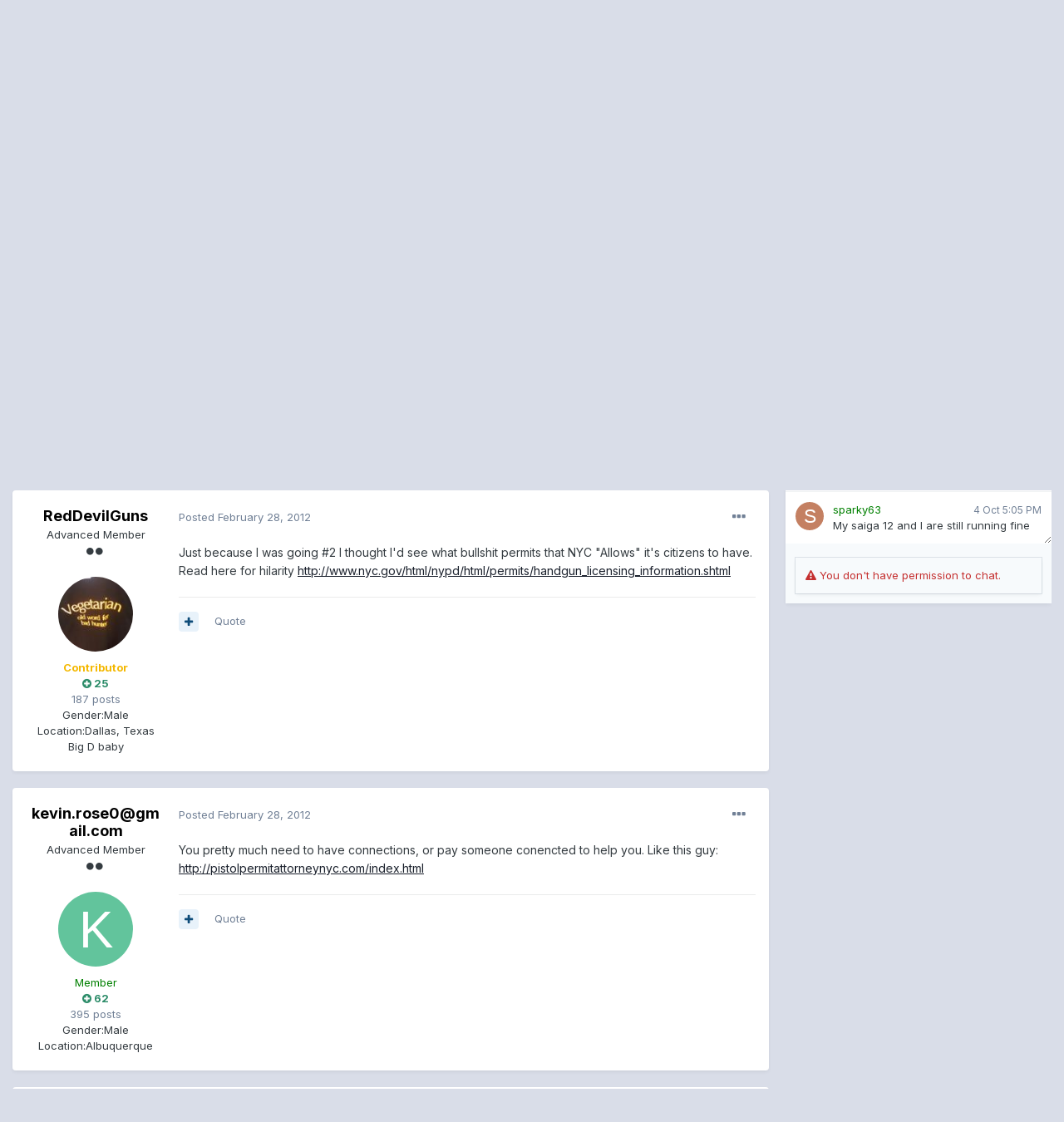

--- FILE ---
content_type: text/html;charset=UTF-8
request_url: http://forum.saiga-12.com/index.php?/topic/75285-ccws-be-glad-you-dont-live-in-nyc/&tab=comments
body_size: 39751
content:
<!DOCTYPE html>
<html lang="en-US" dir="ltr">
	<head>
		<title>CCW&#039;s Be glad you don&#039;t live in NYC - General Discussion - Any topic is welcome here&#33;&#33;&#33; - forum.Saiga-12.com</title>
		
			<script type="text/javascript">

  var _gaq = _gaq || [];
  _gaq.push(['_setAccount', 'UA-322385-2']);
  _gaq.push(['_trackPageview']);

  (function() {
    var ga = document.createElement('script'); ga.type = 'text/javascript'; ga.async = true;
    ga.src = ('https:' == document.location.protocol ? 'https://ssl' : 'http://www') + '.google-analytics.com/ga.js';
    var s = document.getElementsByTagName('script')[0]; s.parentNode.insertBefore(ga, s);
  })();

</script>
		
		<!--[if lt IE 9]>
			
		    <script src="//forum.saiga-12.com/applications/core/interface/html5shiv/html5shiv.js"></script>
		<![endif]-->
		

	<meta name="viewport" content="width=device-width, initial-scale=1">


	
	


	<meta name="twitter:card" content="summary" />



	
		
			
				<meta property="og:title" content="CCW&#039;s Be glad you don&#039;t live in NYC">
			
		
	

	
		
			
				<meta property="og:type" content="object">
			
		
	

	
		
			
				<meta property="og:url" content="http://forum.saiga-12.com/index.php?/topic/75285-ccws-be-glad-you-dont-live-in-nyc/">
			
		
	

	
		
			
				<meta name="description" content="Just because I was going #2 I thought Id see what bullshit permits that NYC Allows its citizens to have. Read here for hilarity http://www.nyc.gov/html/nypd/html/permits/handgun_licensing_information.shtml">
			
		
	

	
		
			
				<meta property="og:description" content="Just because I was going #2 I thought Id see what bullshit permits that NYC Allows its citizens to have. Read here for hilarity http://www.nyc.gov/html/nypd/html/permits/handgun_licensing_information.shtml">
			
		
	

	
		
			
				<meta property="og:updated_time" content="2012-03-03T09:55:09Z">
			
		
	

	
		
			
				<meta name="keywords" content="BULLSHIT">
			
		
	

	
		
			
				<meta property="og:site_name" content="forum.Saiga-12.com">
			
		
	

	
		
			
				<meta property="og:locale" content="en_US">
			
		
	


	
		<link rel="next" href="http://forum.saiga-12.com/index.php?/topic/75285-ccws-be-glad-you-dont-live-in-nyc/page/2/" />
	

	
		<link rel="last" href="http://forum.saiga-12.com/index.php?/topic/75285-ccws-be-glad-you-dont-live-in-nyc/page/2/" />
	

	
		<link rel="canonical" href="http://forum.saiga-12.com/index.php?/topic/75285-ccws-be-glad-you-dont-live-in-nyc/" />
	

	
		<link as="style" rel="preload" href="http://forum.saiga-12.com/applications/core/interface/ckeditor/ckeditor/skins/ips/editor.css?t=L2AA" />
	




<link rel="manifest" href="http://forum.saiga-12.com/index.php?/manifest.webmanifest/">
<meta name="msapplication-config" content="http://forum.saiga-12.com/index.php?/browserconfig.xml/">
<meta name="msapplication-starturl" content="/">
<meta name="application-name" content="forum.Saiga-12.com">

<meta name="apple-mobile-web-app-title" content="forum.Saiga-12.com">

	<meta name="theme-color" content="#ffffff">






		


	
		<link href="https://fonts.googleapis.com/css?family=Inter:300,300i,400,400i,500,700,700i" rel="stylesheet" referrerpolicy="origin">
	



	<link rel='stylesheet' href='http://forum.saiga-12.com/uploads/css_built_1/341e4a57816af3ba440d891ca87450ff_framework.css?v=bc8372e0e01618437412' media='all'>

	<link rel='stylesheet' href='http://forum.saiga-12.com/uploads/css_built_1/05e81b71abe4f22d6eb8d1a929494829_responsive.css?v=bc8372e0e01618437412' media='all'>

	<link rel='stylesheet' href='http://forum.saiga-12.com/uploads/css_built_1/90eb5adf50a8c640f633d47fd7eb1778_core.css?v=bc8372e0e01618437412' media='all'>

	<link rel='stylesheet' href='http://forum.saiga-12.com/uploads/css_built_1/5a0da001ccc2200dc5625c3f3934497d_core_responsive.css?v=bc8372e0e01618437412' media='all'>

	<link rel='stylesheet' href='http://forum.saiga-12.com/uploads/css_built_1/ec0c06d47f161faa24112e8cbf0665bc_chatbox.css?v=bc8372e0e01618437412' media='all'>

	<link rel='stylesheet' href='http://forum.saiga-12.com/uploads/css_built_1/62e269ced0fdab7e30e026f1d30ae516_forums.css?v=bc8372e0e01618437412' media='all'>

	<link rel='stylesheet' href='http://forum.saiga-12.com/uploads/css_built_1/76e62c573090645fb99a15a363d8620e_forums_responsive.css?v=bc8372e0e01618437412' media='all'>

	<link rel='stylesheet' href='http://forum.saiga-12.com/uploads/css_built_1/ebdea0c6a7dab6d37900b9190d3ac77b_topics.css?v=bc8372e0e01618437412' media='all'>





<link rel='stylesheet' href='http://forum.saiga-12.com/uploads/css_built_1/258adbb6e4f3e83cd3b355f84e3fa002_custom.css?v=bc8372e0e01618437412' media='all'>




		
		

	</head>
	<body class='ipsApp ipsApp_front ipsJS_none ipsClearfix' data-controller='core.front.core.app' data-message="" data-pageApp='forums' data-pageLocation='front' data-pageModule='forums' data-pageController='topic'>
		<a href='#elContent' class='ipsHide' title='Go to main content on this page' accesskey='m'>Jump to content</a>
		
		<div id='ipsLayout_header' class='ipsClearfix'>
			





			
			
<ul id='elMobileNav' class='ipsResponsive_hideDesktop' data-controller='core.front.core.mobileNav'>
	
		
			
			
				
				
			
				
					<li id='elMobileBreadcrumb'>
						<a href='http://forum.saiga-12.com/index.php?/forum/9-general-discussion-any-topic-is-welcome-here333333/'>
							<span>General Discussion - Any topic is welcome here&#33;&#33;&#33;</span>
						</a>
					</li>
				
				
			
				
				
			
		
	
	
	
	<li >
		<a data-action="defaultStream" href='http://forum.saiga-12.com/index.php?/discover/'><i class="fa fa-newspaper-o" aria-hidden="true"></i></a>
	</li>

	

	
		<li class='ipsJS_show'>
			<a href='http://forum.saiga-12.com/index.php?/search/'><i class='fa fa-search'></i></a>
		</li>
	
</ul>
			<header>
				<div class='ipsLayout_container'>
					


<a href='http://forum.saiga-12.com/' id='elLogo' accesskey='1'><img src="http://forum.saiga-12.com/uploads/monthly_2018_07/1_Saiga-12.com_Logo.png.6777bd97a256e3a36251647aee049070.png" alt='forum.Saiga-12.com'></a>

					

	<ul id="elUserNav" class="ipsList_inline cSignedOut ipsResponsive_showDesktop">
		
		
	


	<li class='cUserNav_icon ipsHide' id='elCart_container'></li>
	<li class='elUserNav_sep ipsHide' id='elCart_sep'></li>

<li id="elSignInLink">
			<a href="http://forum.saiga-12.com/index.php?/login/" data-ipsmenu-closeonclick="false" data-ipsmenu id="elUserSignIn">
				Existing user? Sign In  <i class="fa fa-caret-down"></i>
			</a>
			
<div id='elUserSignIn_menu' class='ipsMenu ipsMenu_auto ipsHide'>
	<form accept-charset='utf-8' method='post' action='http://forum.saiga-12.com/index.php?/login/' data-controller="core.global.core.login">
		<input type="hidden" name="csrfKey" value="26af24e6e55b03ad0f4c0374a9c12d61">
		<input type="hidden" name="ref" value="aHR0cDovL2ZvcnVtLnNhaWdhLTEyLmNvbS9pbmRleC5waHA/L3RvcGljLzc1Mjg1LWNjd3MtYmUtZ2xhZC15b3UtZG9udC1saXZlLWluLW55Yy8mdGFiPWNvbW1lbnRz">
		<div data-role="loginForm">
			
			
			
				<div class='ipsColumns ipsColumns_noSpacing'>
					<div class='ipsColumn ipsColumn_wide' id='elUserSignIn_internal'>
						
<div class="ipsPad ipsForm ipsForm_vertical">
	<h4 class="ipsType_sectionHead">Sign In</h4>
	<br><br>
	<ul class='ipsList_reset'>
		<li class="ipsFieldRow ipsFieldRow_noLabel ipsFieldRow_fullWidth">
			
			
				<input type="text" placeholder="Display Name" name="auth" autocomplete="username">
			
		</li>
		<li class="ipsFieldRow ipsFieldRow_noLabel ipsFieldRow_fullWidth">
			<input type="password" placeholder="Password" name="password" autocomplete="current-password">
		</li>
		<li class="ipsFieldRow ipsFieldRow_checkbox ipsClearfix">
			<span class="ipsCustomInput">
				<input type="checkbox" name="remember_me" id="remember_me_checkbox" value="1" checked aria-checked="true">
				<span></span>
			</span>
			<div class="ipsFieldRow_content">
				<label class="ipsFieldRow_label" for="remember_me_checkbox">Remember me</label>
				<span class="ipsFieldRow_desc">Not recommended on shared computers</span>
			</div>
		</li>
		<li class="ipsFieldRow ipsFieldRow_fullWidth">
			<button type="submit" name="_processLogin" value="usernamepassword" class="ipsButton ipsButton_primary ipsButton_small" id="elSignIn_submit">Sign In</button>
			
				<p class="ipsType_right ipsType_small">
					
						<a href='http://forum.saiga-12.com/index.php?/lostpassword/' data-ipsDialog data-ipsDialog-title='Forgot your password?'>
					
					Forgot your password?</a>
				</p>
			
		</li>
	</ul>
</div>
					</div>
					<div class='ipsColumn ipsColumn_wide'>
						<div class='ipsPadding' id='elUserSignIn_external'>
							<div class='ipsAreaBackground_light ipsPadding:half'>
								
								
									<div class='ipsType_center ipsMargin_top:half'>
										

<button type="submit" name="_processLogin" value="2" class='ipsButton ipsButton_verySmall ipsButton_fullWidth ipsSocial ipsSocial_facebook' style="background-color: #3a579a">
	
		<span class='ipsSocial_icon'>
			
				<i class='fa fa-facebook-official'></i>
			
		</span>
		<span class='ipsSocial_text'>Sign in with Facebook</span>
	
</button>
									</div>
								
							</div>
						</div>
					</div>
				</div>
			
		</div>
	</form>
</div>
		</li>
		
			<li>
				
					<a href="http://forum.saiga-12.com/index.php?/register/" data-ipsdialog data-ipsdialog-size="narrow" data-ipsdialog-title="Sign Up"  id="elRegisterButton" class="ipsButton ipsButton_normal ipsButton_primary">Sign Up</a>
				
			</li>
		
	</ul>

				</div>
			</header>
			

	<nav data-controller='core.front.core.navBar' class=' ipsResponsive_showDesktop'>
		<div class='ipsNavBar_primary ipsLayout_container '>
			<ul data-role="primaryNavBar" class='ipsClearfix'>
				


	
		
		
			
		
		<li class='ipsNavBar_active' data-active id='elNavSecondary_1' data-role="navBarItem" data-navApp="core" data-navExt="CustomItem">
			
			
				<a href="http://forum.saiga-12.com"  data-navItem-id="1" data-navDefault>
					Browse<span class='ipsNavBar_active__identifier'></span>
				</a>
			
			
				<ul class='ipsNavBar_secondary ' data-role='secondaryNavBar'>
					


	
	

	
		
		
			
		
		<li class='ipsNavBar_active' data-active id='elNavSecondary_10' data-role="navBarItem" data-navApp="forums" data-navExt="Forums">
			
			
				<a href="http://forum.saiga-12.com/index.php"  data-navItem-id="10" data-navDefault>
					Forums<span class='ipsNavBar_active__identifier'></span>
				</a>
			
			
		</li>
	
	

	
		
		
		<li  id='elNavSecondary_11' data-role="navBarItem" data-navApp="gallery" data-navExt="Gallery">
			
			
				<a href="http://forum.saiga-12.com/index.php?/gallery/"  data-navItem-id="11" >
					Gallery<span class='ipsNavBar_active__identifier'></span>
				</a>
			
			
		</li>
	
	

	
		
		
		<li  id='elNavSecondary_12' data-role="navBarItem" data-navApp="blog" data-navExt="Blogs">
			
			
				<a href="http://forum.saiga-12.com/index.php?/blogs/"  data-navItem-id="12" >
					Blogs<span class='ipsNavBar_active__identifier'></span>
				</a>
			
			
		</li>
	
	

	
		
		
		<li  id='elNavSecondary_13' data-role="navBarItem" data-navApp="calendar" data-navExt="Calendar">
			
			
				<a href="http://forum.saiga-12.com/index.php?/calendar/"  data-navItem-id="13" >
					Calendar<span class='ipsNavBar_active__identifier'></span>
				</a>
			
			
		</li>
	
	

	
	

	
		
		
		<li  id='elNavSecondary_31' data-role="navBarItem" data-navApp="core" data-navExt="StaffDirectory">
			
			
				<a href="http://forum.saiga-12.com/index.php?/staff/"  data-navItem-id="31" >
					Staff<span class='ipsNavBar_active__identifier'></span>
				</a>
			
			
		</li>
	
	

	
		
		
		<li  id='elNavSecondary_32' data-role="navBarItem" data-navApp="core" data-navExt="OnlineUsers">
			
			
				<a href="http://forum.saiga-12.com/index.php?/online/"  data-navItem-id="32" >
					Online Users<span class='ipsNavBar_active__identifier'></span>
				</a>
			
			
		</li>
	
	

	
		
		
		<li  id='elNavSecondary_33' data-role="navBarItem" data-navApp="core" data-navExt="Leaderboard">
			
			
				<a href="http://forum.saiga-12.com/index.php?/leaderboard/"  data-navItem-id="33" >
					Leaderboard<span class='ipsNavBar_active__identifier'></span>
				</a>
			
			
		</li>
	
	

					<li class='ipsHide' id='elNavigationMore_1' data-role='navMore'>
						<a href='#' data-ipsMenu data-ipsMenu-appendTo='#elNavigationMore_1' id='elNavigationMore_1_dropdown'>More <i class='fa fa-caret-down'></i></a>
						<ul class='ipsHide ipsMenu ipsMenu_auto' id='elNavigationMore_1_dropdown_menu' data-role='moreDropdown'></ul>
					</li>
				</ul>
			
		</li>
	
	

	
		
		
		<li  id='elNavSecondary_2' data-role="navBarItem" data-navApp="core" data-navExt="CustomItem">
			
			
				<a href="http://forum.saiga-12.com/index.php?/discover/"  data-navItem-id="2" >
					Activity<span class='ipsNavBar_active__identifier'></span>
				</a>
			
			
				<ul class='ipsNavBar_secondary ipsHide' data-role='secondaryNavBar'>
					


	
		
		
		<li  id='elNavSecondary_4' data-role="navBarItem" data-navApp="core" data-navExt="AllActivity">
			
			
				<a href="http://forum.saiga-12.com/index.php?/discover/"  data-navItem-id="4" >
					All Activity<span class='ipsNavBar_active__identifier'></span>
				</a>
			
			
		</li>
	
	

	
	

	
	

	
	

	
		
		
		<li  id='elNavSecondary_8' data-role="navBarItem" data-navApp="core" data-navExt="Search">
			
			
				<a href="http://forum.saiga-12.com/index.php?/search/"  data-navItem-id="8" >
					Search<span class='ipsNavBar_active__identifier'></span>
				</a>
			
			
		</li>
	
	

	
	

					<li class='ipsHide' id='elNavigationMore_2' data-role='navMore'>
						<a href='#' data-ipsMenu data-ipsMenu-appendTo='#elNavigationMore_2' id='elNavigationMore_2_dropdown'>More <i class='fa fa-caret-down'></i></a>
						<ul class='ipsHide ipsMenu ipsMenu_auto' id='elNavigationMore_2_dropdown_menu' data-role='moreDropdown'></ul>
					</li>
				</ul>
			
		</li>
	
	

	
		
		
		<li  id='elNavSecondary_14' data-role="navBarItem" data-navApp="nexus" data-navExt="Store">
			
			
				<a href="http://forum.saiga-12.com/index.php?/store/"  data-navItem-id="14" >
					Store<span class='ipsNavBar_active__identifier'></span>
				</a>
			
			
				<ul class='ipsNavBar_secondary ipsHide' data-role='secondaryNavBar'>
					


	
	

	
	

	
	

	
	

	
	

					<li class='ipsHide' id='elNavigationMore_14' data-role='navMore'>
						<a href='#' data-ipsMenu data-ipsMenu-appendTo='#elNavigationMore_14' id='elNavigationMore_14_dropdown'>More <i class='fa fa-caret-down'></i></a>
						<ul class='ipsHide ipsMenu ipsMenu_auto' id='elNavigationMore_14_dropdown_menu' data-role='moreDropdown'></ul>
					</li>
				</ul>
			
		</li>
	
	

	
		
		
		<li  id='elNavSecondary_27' data-role="navBarItem" data-navApp="core" data-navExt="CustomItem">
			
			
				<a href="http://forum.saiga-12.com/index.php?/support/"  data-navItem-id="27" >
					Support<span class='ipsNavBar_active__identifier'></span>
				</a>
			
			
				<ul class='ipsNavBar_secondary ipsHide' data-role='secondaryNavBar'>
					


	
	

	
	

					<li class='ipsHide' id='elNavigationMore_27' data-role='navMore'>
						<a href='#' data-ipsMenu data-ipsMenu-appendTo='#elNavigationMore_27' id='elNavigationMore_27_dropdown'>More <i class='fa fa-caret-down'></i></a>
						<ul class='ipsHide ipsMenu ipsMenu_auto' id='elNavigationMore_27_dropdown_menu' data-role='moreDropdown'></ul>
					</li>
				</ul>
			
		</li>
	
	

	
		
		
		<li  id='elNavSecondary_34' data-role="navBarItem" data-navApp="core" data-navExt="Leaderboard">
			
			
				<a href="http://forum.saiga-12.com/index.php?/leaderboard/"  data-navItem-id="34" >
					Leaderboard<span class='ipsNavBar_active__identifier'></span>
				</a>
			
			
		</li>
	
	

	
		
		
		<li  id='elNavSecondary_35' data-role="navBarItem" data-navApp="bimchatbox" data-navExt="Chatbox">
			
			
				<a href="http://forum.saiga-12.com/index.php?/bimchatbox/"  data-navItem-id="35" >
					Chatbox<span class='ipsNavBar_active__identifier'></span>
				</a>
			
			
		</li>
	
	

	
	

				<li class='ipsHide' id='elNavigationMore' data-role='navMore'>
					<a href='#' data-ipsMenu data-ipsMenu-appendTo='#elNavigationMore' id='elNavigationMore_dropdown'>More</a>
					<ul class='ipsNavBar_secondary ipsHide' data-role='secondaryNavBar'>
						<li class='ipsHide' id='elNavigationMore_more' data-role='navMore'>
							<a href='#' data-ipsMenu data-ipsMenu-appendTo='#elNavigationMore_more' id='elNavigationMore_more_dropdown'>More <i class='fa fa-caret-down'></i></a>
							<ul class='ipsHide ipsMenu ipsMenu_auto' id='elNavigationMore_more_dropdown_menu' data-role='moreDropdown'></ul>
						</li>
					</ul>
				</li>
			</ul>
			

	<div id="elSearchWrapper">
		<div id='elSearch' class='' data-controller='core.front.core.quickSearch'>
			<form accept-charset='utf-8' action='//forum.saiga-12.com/index.php?/search/&amp;do=quicksearch' method='post'>
				<input type='search' id='elSearchField' placeholder='Search...' name='q' autocomplete='off' aria-label='Search'>
				<button class='cSearchSubmit' type="submit" aria-label='Search'><i class="fa fa-search"></i></button>
				<div id="elSearchExpanded">
					<div class="ipsMenu_title">
						Search In
					</div>
					<ul class="ipsSideMenu_list ipsSideMenu_withRadios ipsSideMenu_small" data-ipsSideMenu data-ipsSideMenu-type="radio" data-ipsSideMenu-responsive="false" data-role="searchContexts">
						<li>
							<span class='ipsSideMenu_item ipsSideMenu_itemActive' data-ipsMenuValue='all'>
								<input type="radio" name="type" value="all" checked id="elQuickSearchRadio_type_all">
								<label for='elQuickSearchRadio_type_all' id='elQuickSearchRadio_type_all_label'>Everywhere</label>
							</span>
						</li>
						
						
							<li>
								<span class='ipsSideMenu_item' data-ipsMenuValue='forums_topic'>
									<input type="radio" name="type" value="forums_topic" id="elQuickSearchRadio_type_forums_topic">
									<label for='elQuickSearchRadio_type_forums_topic' id='elQuickSearchRadio_type_forums_topic_label'>Topics</label>
								</span>
							</li>
						
						
							
								<li>
									<span class='ipsSideMenu_item' data-ipsMenuValue='contextual_{&quot;type&quot;:&quot;forums_topic&quot;,&quot;nodes&quot;:9}'>
										<input type="radio" name="type" value='contextual_{&quot;type&quot;:&quot;forums_topic&quot;,&quot;nodes&quot;:9}' id='elQuickSearchRadio_type_contextual_f250c5efcc77b48de530c7bb46794520'>
										<label for='elQuickSearchRadio_type_contextual_f250c5efcc77b48de530c7bb46794520' id='elQuickSearchRadio_type_contextual_f250c5efcc77b48de530c7bb46794520_label'>This Forum</label>
									</span>
								</li>
							
								<li>
									<span class='ipsSideMenu_item' data-ipsMenuValue='contextual_{&quot;type&quot;:&quot;forums_topic&quot;,&quot;item&quot;:75285}'>
										<input type="radio" name="type" value='contextual_{&quot;type&quot;:&quot;forums_topic&quot;,&quot;item&quot;:75285}' id='elQuickSearchRadio_type_contextual_531972e46771bdc9bcc94308e5d59101'>
										<label for='elQuickSearchRadio_type_contextual_531972e46771bdc9bcc94308e5d59101' id='elQuickSearchRadio_type_contextual_531972e46771bdc9bcc94308e5d59101_label'>This Topic</label>
									</span>
								</li>
							
						
						<li data-role="showMoreSearchContexts">
							<span class='ipsSideMenu_item' data-action="showMoreSearchContexts" data-exclude="forums_topic">
								More options...
							</span>
						</li>
					</ul>
					<div class="ipsMenu_title">
						Find results that contain...
					</div>
					<ul class='ipsSideMenu_list ipsSideMenu_withRadios ipsSideMenu_small ipsType_normal' role="radiogroup" data-ipsSideMenu data-ipsSideMenu-type="radio" data-ipsSideMenu-responsive="false" data-filterType='andOr'>
						
							<li>
								<span class='ipsSideMenu_item ipsSideMenu_itemActive' data-ipsMenuValue='or'>
									<input type="radio" name="search_and_or" value="or" checked id="elRadio_andOr_or">
									<label for='elRadio_andOr_or' id='elField_andOr_label_or'><em>Any</em> of my search term words</label>
								</span>
							</li>
						
							<li>
								<span class='ipsSideMenu_item ' data-ipsMenuValue='and'>
									<input type="radio" name="search_and_or" value="and"  id="elRadio_andOr_and">
									<label for='elRadio_andOr_and' id='elField_andOr_label_and'><em>All</em> of my search term words</label>
								</span>
							</li>
						
					</ul>
					<div class="ipsMenu_title">
						Find results in...
					</div>
					<ul class='ipsSideMenu_list ipsSideMenu_withRadios ipsSideMenu_small ipsType_normal' role="radiogroup" data-ipsSideMenu data-ipsSideMenu-type="radio" data-ipsSideMenu-responsive="false" data-filterType='searchIn'>
						<li>
							<span class='ipsSideMenu_item ipsSideMenu_itemActive' data-ipsMenuValue='all'>
								<input type="radio" name="search_in" value="all" checked id="elRadio_searchIn_and">
								<label for='elRadio_searchIn_and' id='elField_searchIn_label_all'>Content titles and body</label>
							</span>
						</li>
						<li>
							<span class='ipsSideMenu_item' data-ipsMenuValue='titles'>
								<input type="radio" name="search_in" value="titles" id="elRadio_searchIn_titles">
								<label for='elRadio_searchIn_titles' id='elField_searchIn_label_titles'>Content titles only</label>
							</span>
						</li>
					</ul>
				</div>
			</form>
		</div>
	</div>

		</div>
	</nav>

		</div>
		<main id='ipsLayout_body' class='ipsLayout_container'>
			<div id='ipsLayout_contentArea'>
				<div id='ipsLayout_contentWrapper'>
					
<nav class='ipsBreadcrumb ipsBreadcrumb_top ipsFaded_withHover'>
	

	<ul class='ipsList_inline ipsPos_right'>
		
		<li >
			<a data-action="defaultStream" class='ipsType_light '  href='http://forum.saiga-12.com/index.php?/discover/'><i class="fa fa-newspaper-o" aria-hidden="true"></i> <span>All Activity</span></a>
		</li>
		
	</ul>

	<ul data-role="breadcrumbList">
		<li>
			<a title="Home" href='http://forum.saiga-12.com/'>
				<span>Home <i class='fa fa-angle-right'></i></span>
			</a>
		</li>
		
		
			<li>
				
					<a href='http://forum.saiga-12.com/index.php?/forum/31-welcome/'>
						<span>WELCOME <i class='fa fa-angle-right' aria-hidden="true"></i></span>
					</a>
				
			</li>
		
			<li>
				
					<a href='http://forum.saiga-12.com/index.php?/forum/9-general-discussion-any-topic-is-welcome-here333333/'>
						<span>General Discussion - Any topic is welcome here&#33;&#33;&#33; <i class='fa fa-angle-right' aria-hidden="true"></i></span>
					</a>
				
			</li>
		
			<li>
				
					CCW&#039;s Be glad you don&#039;t live in NYC
				
			</li>
		
	</ul>
</nav>
					
					<div id='ipsLayout_mainArea'>
						<a id='elContent'></a>
						
						
						
						

	




						



<div class='ipsPageHeader ipsResponsive_pull ipsBox ipsPadding sm:ipsPadding:half ipsMargin_bottom'>
	
	<div class='ipsFlex ipsFlex-ai:center ipsFlex-fw:wrap ipsGap:4'>
		<div class='ipsFlex-flex:11'>
			<h1 class='ipsType_pageTitle ipsContained_container'>
				

				
				
					<span class='ipsType_break ipsContained'>
						<span>CCW&#039;s Be glad you don&#039;t live in NYC</span>
					</span>
				
			</h1>
			
			
				


	
		<ul class='ipsTags ipsList_inline ' >
			
				
					

<li >
	
	<a href="http://forum.saiga-12.com/index.php?/search/&amp;tags=BULLSHIT" class='ipsTag' title="Find other content tagged with 'BULLSHIT'" rel="tag"><span>BULLSHIT</span></a>
	
</li>
				
			
			
		</ul>
		
	

			
		</div>
		
			<div class='ipsFlex-flex:00 ipsType_light'>
				
				
<div  class='ipsClearfix ipsRating  ipsRating_veryLarge'>
	
	<ul class='ipsRating_collective'>
		
			
				<li class='ipsRating_off'>
					<i class='fa fa-star'></i>
				</li>
			
		
			
				<li class='ipsRating_off'>
					<i class='fa fa-star'></i>
				</li>
			
		
			
				<li class='ipsRating_off'>
					<i class='fa fa-star'></i>
				</li>
			
		
			
				<li class='ipsRating_off'>
					<i class='fa fa-star'></i>
				</li>
			
		
			
				<li class='ipsRating_off'>
					<i class='fa fa-star'></i>
				</li>
			
		
	</ul>
</div>
			</div>
		
	</div>
	<hr class='ipsHr'>
	<div class='ipsPageHeader__meta ipsFlex ipsFlex-jc:between ipsFlex-ai:center ipsFlex-fw:wrap ipsGap:3'>
		<div class='ipsFlex-flex:11'>
			<div class='ipsPhotoPanel ipsPhotoPanel_mini ipsPhotoPanel_notPhone ipsClearfix'>
				


	<a href="http://forum.saiga-12.com/index.php?/profile/39266-reddevilguns/" data-ipsHover data-ipsHover-target="http://forum.saiga-12.com/index.php?/profile/39266-reddevilguns/&amp;do=hovercard" class="ipsUserPhoto ipsUserPhoto_mini" title="Go to RedDevilGuns's profile">
		<img src='http://forum.saiga-12.com/uploads/profile/photo-thumb-39266.jpg' alt='RedDevilGuns'>
	</a>

				<div>
					<p class='ipsType_reset ipsType_blendLinks'>
						<span class='ipsType_normal'>
						
							<strong>By 

<a href='http://forum.saiga-12.com/index.php?/profile/39266-reddevilguns/' data-ipsHover data-ipsHover-target='http://forum.saiga-12.com/index.php?/profile/39266-reddevilguns/&amp;do=hovercard&amp;referrer=http%253A%252F%252Fforum.saiga-12.com%252Findex.php%253F%252Ftopic%252F75285-ccws-be-glad-you-dont-live-in-nyc%252F%2526tab%253Dcomments' title="Go to RedDevilGuns's profile" class="ipsType_break">RedDevilGuns</a>, </strong><br />
							<span class='ipsType_light'><time datetime='2012-02-28T22:26:57Z' title='02/28/2012 10:26  PM' data-short='13 yr'>February 28, 2012</time> in <a href="http://forum.saiga-12.com/index.php?/forum/9-general-discussion-any-topic-is-welcome-here333333/">General Discussion - Any topic is welcome here&#33;&#33;&#33;</a></span>
						
						</span>
					</p>
				</div>
			</div>
		</div>
		
			<div class='ipsFlex-flex:01 ipsResponsive_hidePhone'>
				<div class='ipsFlex ipsFlex-ai:center ipsFlex-jc:center ipsGap:3 ipsGap_row:0'>
					
						


    <a href='#elShareItem_973467276_menu' id='elShareItem_973467276' data-ipsMenu class='ipsShareButton ipsButton ipsButton_verySmall ipsButton_link ipsButton_link--light'>
        <span><i class='fa fa-share-alt'></i></span> &nbsp;Share
    </a>

    <div class='ipsPadding ipsMenu ipsMenu_auto ipsHide' id='elShareItem_973467276_menu' data-controller="core.front.core.sharelink">
        <ul class='ipsList_inline'>
            
                <li>
<a href="http://twitter.com/share?url=http%3A%2F%2Fforum.saiga-12.com%2Findex.php%3F%2Ftopic%2F75285-ccws-be-glad-you-dont-live-in-nyc%2F" class="cShareLink cShareLink_twitter" target="_blank" data-role="shareLink" title='Share on Twitter' data-ipsTooltip rel='noopener'>
	<i class="fa fa-twitter"></i>
</a></li>
            
                <li>
<a href="https://www.facebook.com/sharer/sharer.php?u=http%3A%2F%2Fforum.saiga-12.com%2Findex.php%3F%2Ftopic%2F75285-ccws-be-glad-you-dont-live-in-nyc%2F" class="cShareLink cShareLink_facebook" target="_blank" data-role="shareLink" title='Share on Facebook' data-ipsTooltip rel='noopener'>
	<i class="fa fa-facebook"></i>
</a></li>
            
                <li>
<a href="http://www.reddit.com/submit?url=http%3A%2F%2Fforum.saiga-12.com%2Findex.php%3F%2Ftopic%2F75285-ccws-be-glad-you-dont-live-in-nyc%2F&amp;title=CCW%27s+Be+glad+you+don%27t+live+in+NYC" class="cShareLink cShareLink_reddit" target="_blank" title='Share on Reddit' data-ipsTooltip rel='noopener'>
	<i class="fa fa-reddit"></i>
</a></li>
            
                <li>
<a href="mailto:?subject=CCW&#039;s Be glad you don&#039;t live in NYC&body=http%3A%2F%2Fforum.saiga-12.com%2Findex.php%3F%2Ftopic%2F75285-ccws-be-glad-you-dont-live-in-nyc%2F" rel='nofollow' class='cShareLink cShareLink_email' title='Share via email' data-ipsTooltip>
	<i class="fa fa-envelope"></i>
</a></li>
            
                <li>
<a href="http://pinterest.com/pin/create/button/?url=http://forum.saiga-12.com/index.php?/topic/75285-ccws-be-glad-you-dont-live-in-nyc/&amp;media=" class="cShareLink cShareLink_pinterest" target="_blank" data-role="shareLink" title='Share on Pinterest' data-ipsTooltip rel='noopener'>
	<i class="fa fa-pinterest"></i>
</a></li>
            
        </ul>
    </div>

					
					



					

<span data-followApp='forums' data-followArea='topic' data-followID='75285' data-controller='core.front.core.followButton'>
	

	<a href='http://forum.saiga-12.com/index.php?/login/' class="ipsFollow ipsPos_middle ipsButton ipsButton_light ipsButton_verySmall ipsButton_disabled" data-role="followButton" data-ipsTooltip title='Sign in to follow this'>
		<span>Followers</span>
		<span class='ipsCommentCount'>0</span>
	</a>

</span>
				</div>
			</div>
					
	</div>
	
	
</div>






<div class='ipsClearfix'>
	<ul class="ipsToolList ipsToolList_horizontal ipsClearfix ipsSpacer_both ">
		
			<li class='ipsToolList_primaryAction'>
				<span data-controller='forums.front.topic.reply'>
					
						<a href='#replyForm' class='ipsButton ipsButton_important ipsButton_medium ipsButton_fullWidth' data-action='replyToTopic'>Reply to this topic</a>
					
				</span>
			</li>
		
		
			<li class='ipsResponsive_hidePhone'>
				
					<a href="http://forum.saiga-12.com/index.php?/forum/9-general-discussion-any-topic-is-welcome-here333333/&amp;do=add" class='ipsButton ipsButton_link ipsButton_medium ipsButton_fullWidth' title='Start a new topic in this forum'>Start new topic</a>
				
			</li>
		
		
	</ul>
</div>

<div id='comments' data-controller='core.front.core.commentFeed,forums.front.topic.view, core.front.core.ignoredComments' data-autoPoll data-baseURL='http://forum.saiga-12.com/index.php?/topic/75285-ccws-be-glad-you-dont-live-in-nyc/'  data-feedID='topic-75285' class='cTopic ipsClear ipsSpacer_top'>
	
			

				<div class="ipsBox ipsResponsive_pull ipsPadding:half ipsClearfix ipsClear ipsMargin_bottom">
					
					
						


	
	<ul class='ipsPagination' id='elPagination_ef068fff412a2b6851219acce4b61052_1856162237' data-ipsPagination-seoPagination='true' data-pages='2' data-ipsPagination  data-ipsPagination-pages="2" data-ipsPagination-perPage='30'>
		
			
				<li class='ipsPagination_first ipsPagination_inactive'><a href='http://forum.saiga-12.com/index.php?/topic/75285-ccws-be-glad-you-dont-live-in-nyc/#comments' rel="first" data-page='1' data-ipsTooltip title='First page'><i class='fa fa-angle-double-left'></i></a></li>
				<li class='ipsPagination_prev ipsPagination_inactive'><a href='http://forum.saiga-12.com/index.php?/topic/75285-ccws-be-glad-you-dont-live-in-nyc/#comments' rel="prev" data-page='0' data-ipsTooltip title='Previous page'>Prev</a></li>
			
			<li class='ipsPagination_page ipsPagination_active'><a href='http://forum.saiga-12.com/index.php?/topic/75285-ccws-be-glad-you-dont-live-in-nyc/#comments' data-page='1'>1</a></li>
			
				
					<li class='ipsPagination_page'><a href='http://forum.saiga-12.com/index.php?/topic/75285-ccws-be-glad-you-dont-live-in-nyc/page/2/#comments' data-page='2'>2</a></li>
				
				<li class='ipsPagination_next'><a href='http://forum.saiga-12.com/index.php?/topic/75285-ccws-be-glad-you-dont-live-in-nyc/page/2/#comments' rel="next" data-page='2' data-ipsTooltip title='Next page'>Next</a></li>
				<li class='ipsPagination_last'><a href='http://forum.saiga-12.com/index.php?/topic/75285-ccws-be-glad-you-dont-live-in-nyc/page/2/#comments' rel="last" data-page='2' data-ipsTooltip title='Last page'><i class='fa fa-angle-double-right'></i></a></li>
			
			
				<li class='ipsPagination_pageJump'>
					<a href='#' data-ipsMenu data-ipsMenu-closeOnClick='false' data-ipsMenu-appendTo='#elPagination_ef068fff412a2b6851219acce4b61052_1856162237' id='elPagination_ef068fff412a2b6851219acce4b61052_1856162237_jump'>Page 1 of 2 &nbsp;<i class='fa fa-caret-down'></i></a>
					<div class='ipsMenu ipsMenu_narrow ipsPadding ipsHide' id='elPagination_ef068fff412a2b6851219acce4b61052_1856162237_jump_menu'>
						<form accept-charset='utf-8' method='post' action='http://forum.saiga-12.com/index.php?/topic/75285-ccws-be-glad-you-dont-live-in-nyc/#comments' data-role="pageJump">
							<ul class='ipsForm ipsForm_horizontal'>
								<li class='ipsFieldRow'>
									<input type='number' min='1' max='2' placeholder='Page number' class='ipsField_fullWidth' name='page'>
								</li>
								<li class='ipsFieldRow ipsFieldRow_fullWidth'>
									<input type='submit' class='ipsButton_fullWidth ipsButton ipsButton_verySmall ipsButton_primary' value='Go'>
								</li>
							</ul>
						</form>
					</div>
				</li>
			
		
	</ul>

					
				</div>
			
	

	

<div data-controller='core.front.core.recommendedComments' data-url='http://forum.saiga-12.com/index.php?/topic/75285-ccws-be-glad-you-dont-live-in-nyc/&amp;recommended=comments' class='ipsRecommendedComments ipsHide'>
	<div data-role="recommendedComments">
		<h2 class='ipsType_sectionHead ipsType_large ipsType_bold ipsMargin_bottom'>Recommended Posts</h2>
		
	</div>
</div>
	
	<div id="elPostFeed" data-role='commentFeed' data-controller='core.front.core.moderation' >
		<form action="http://forum.saiga-12.com/index.php?/topic/75285-ccws-be-glad-you-dont-live-in-nyc/&amp;csrfKey=26af24e6e55b03ad0f4c0374a9c12d61&amp;do=multimodComment" method="post" data-ipsPageAction data-role='moderationTools'>
			
			
				

					

					
					




<a id='comment-739082'></a>
<article  id='elComment_739082' class='cPost ipsBox ipsResponsive_pull  ipsComment  ipsComment_parent ipsClearfix ipsClear ipsColumns ipsColumns_noSpacing ipsColumns_collapsePhone    '>
	

	

	<div class='cAuthorPane_mobile ipsResponsive_showPhone'>
		<div class='cAuthorPane_photo'>
			


	<a href="http://forum.saiga-12.com/index.php?/profile/39266-reddevilguns/" data-ipsHover data-ipsHover-target="http://forum.saiga-12.com/index.php?/profile/39266-reddevilguns/&amp;do=hovercard" class="ipsUserPhoto ipsUserPhoto_large" title="Go to RedDevilGuns's profile">
		<img src='http://forum.saiga-12.com/uploads/profile/photo-thumb-39266.jpg' alt='RedDevilGuns'>
	</a>

			
		</div>
		<div class='cAuthorPane_content'>
			<h3 class='ipsType_sectionHead cAuthorPane_author ipsType_break ipsType_blendLinks ipsTruncate ipsTruncate_line'>
				

<a href='http://forum.saiga-12.com/index.php?/profile/39266-reddevilguns/' data-ipsHover data-ipsHover-target='http://forum.saiga-12.com/index.php?/profile/39266-reddevilguns/&amp;do=hovercard&amp;referrer=http%253A%252F%252Fforum.saiga-12.com%252Findex.php%253F%252Ftopic%252F75285-ccws-be-glad-you-dont-live-in-nyc%252F%2526tab%253Dcomments' title="Go to RedDevilGuns's profile" class="ipsType_break"><b><span style='color:#f4b800'>RedDevilGuns</span></b></a>
				<span class='ipsMargin_left:half'>

	
		<span title="Member's total reputation" data-ipsTooltip class='ipsRepBadge ipsRepBadge_positive'>
	
			<i class='fa fa-plus-circle'></i> 25
	
		</span>
	
</span>
			</h3>
			<div class='ipsType_light ipsType_reset'>
				<a href='http://forum.saiga-12.com/index.php?/topic/75285-ccws-be-glad-you-dont-live-in-nyc/&amp;do=findComment&amp;comment=739082' class='ipsType_blendLinks'>Posted <time datetime='2012-02-28T22:26:57Z' title='02/28/2012 10:26  PM' data-short='13 yr'>February 28, 2012</time></a>
				
			</div>
		</div>
	</div>
	<aside class='ipsComment_author cAuthorPane ipsColumn ipsColumn_medium ipsResponsive_hidePhone'>
		<h3 class='ipsType_sectionHead cAuthorPane_author ipsType_blendLinks ipsType_break'><strong>

<a href='http://forum.saiga-12.com/index.php?/profile/39266-reddevilguns/' data-ipsHover data-ipsHover-target='http://forum.saiga-12.com/index.php?/profile/39266-reddevilguns/&amp;do=hovercard&amp;referrer=http%253A%252F%252Fforum.saiga-12.com%252Findex.php%253F%252Ftopic%252F75285-ccws-be-glad-you-dont-live-in-nyc%252F%2526tab%253Dcomments' title="Go to RedDevilGuns's profile" class="ipsType_break">RedDevilGuns</a></strong></h3>

		<ul class='cAuthorPane_info ipsList_reset'>
			
				<li data-role='rank-title' class='ipsType_break'>Advanced Member</li>
			
			
				<li data-role='rank-image'><span class='ipsPip'></span><span class='ipsPip'></span></li>
			

			<li data-role='photo' class='cAuthorPane_photo'>
				


	<a href="http://forum.saiga-12.com/index.php?/profile/39266-reddevilguns/" data-ipsHover data-ipsHover-target="http://forum.saiga-12.com/index.php?/profile/39266-reddevilguns/&amp;do=hovercard" class="ipsUserPhoto ipsUserPhoto_large" title="Go to RedDevilGuns's profile">
		<img src='http://forum.saiga-12.com/uploads/profile/photo-thumb-39266.jpg' alt='RedDevilGuns'>
	</a>

				
			</li>
			<li data-role='group'><b><span style='color:#f4b800'>Contributor</span></b></li>
			
			
				<li data-role='reputation-badge'>
					

	
		<span title="Member's total reputation" data-ipsTooltip class='ipsRepBadge ipsRepBadge_positive'>
	
			<i class='fa fa-plus-circle'></i> 25
	
		</span>
	

					
				</li>
				<li data-role='posts' class='ipsType_light'>187 posts</li>

				
				

	
	<li data-role='custom-field' class='ipsResponsive_hidePhone ipsType_break'>
		
<span class='ft'>Gender:</span><span class='fc'>Male</span>
	</li>
	
	<li data-role='custom-field' class='ipsResponsive_hidePhone ipsType_break'>
		
<span class='ft'>Location:</span><span class='fc'>Dallas, Texas Big D baby</span>
	</li>
	

			
		</ul>
	</aside>
	<div class='ipsColumn ipsColumn_fluid ipsMargin:none'>
		

<div id='comment-739082_wrap' data-controller='core.front.core.comment' data-commentApp='forums' data-commentType='forums' data-commentID="739082" data-quoteData='{&quot;userid&quot;:39266,&quot;username&quot;:&quot;RedDevilGuns&quot;,&quot;timestamp&quot;:1330468017,&quot;contentapp&quot;:&quot;forums&quot;,&quot;contenttype&quot;:&quot;forums&quot;,&quot;contentid&quot;:75285,&quot;contentclass&quot;:&quot;forums_Topic&quot;,&quot;contentcommentid&quot;:739082}' class='ipsComment_content ipsType_medium'>

	<div class='ipsComment_meta ipsType_light ipsFlex ipsFlex-ai:center ipsFlex-jc:between ipsFlex-fd:row-reverse'>
		<div class='ipsType_light ipsType_reset ipsType_blendLinks ipsComment_toolWrap'>
			<div class='ipsResponsive_hidePhone ipsComment_badges'>
				<ul class='ipsList_reset ipsFlex ipsFlex-jc:end ipsFlex-fw:wrap ipsGap:2 ipsGap_row:1'>
					
					
					
					
					
				</ul>
			</div>
			<ul class='ipsList_reset ipsComment_tools'>
				<li>
					<a href='#elControls_739082_menu' class='ipsComment_ellipsis' id='elControls_739082' title='More options...' data-ipsMenu data-ipsMenu-appendTo='#comment-739082_wrap'><i class='fa fa-ellipsis-h'></i></a>
					<ul id='elControls_739082_menu' class='ipsMenu ipsMenu_narrow ipsHide'>
						
							<li class='ipsMenu_item'><a href='http://forum.saiga-12.com/index.php?/topic/75285-ccws-be-glad-you-dont-live-in-nyc/&amp;do=reportComment&amp;comment=739082' data-ipsDialog data-ipsDialog-remoteSubmit data-ipsDialog-size='medium' data-ipsDialog-flashMessage='Thanks for your report.' data-ipsDialog-title="Report post" data-action='reportComment' title='Report this content'>Report</a></li>
						
						
							<li class='ipsMenu_item'><a href='http://forum.saiga-12.com/index.php?/topic/75285-ccws-be-glad-you-dont-live-in-nyc/' title='Share this post' data-ipsDialog data-ipsDialog-size='narrow' data-ipsDialog-content='#elSharePost_739082_menu' data-ipsDialog-title="Share this post" d='elSharePost_739082' data-role='shareComment'>Share</a></li>
						
						
						
						
							
								
							
							
							
							
							
							
						
					</ul>
				</li>
				
			</ul>
		</div>

		<div class='ipsType_reset ipsResponsive_hidePhone'>
			<a href='http://forum.saiga-12.com/index.php?/topic/75285-ccws-be-glad-you-dont-live-in-nyc/&amp;do=findComment&amp;comment=739082' class='ipsType_blendLinks'>Posted <time datetime='2012-02-28T22:26:57Z' title='02/28/2012 10:26  PM' data-short='13 yr'>February 28, 2012</time></a> 
			
			<span class='ipsResponsive_hidePhone'>
				
				
			</span>
		</div>
	</div>

	


	<div class='cPost_contentWrap'>
		
		<div data-role='commentContent' class='ipsType_normal ipsType_richText ipsPadding_bottom ipsContained' data-controller='core.front.core.lightboxedImages'>
			<p>Just because I was going #2 I thought I'd see what bullshit permits that NYC "Allows" it's citizens to have. Read here for hilarity <a href="http://www.nyc.gov/html/nypd/html/permits/handgun_licensing_information.shtml" rel="external nofollow">http://www.nyc.gov/html/nypd/html/permits/handgun_licensing_information.shtml</a></p>

			
		</div>

		
			<div class='ipsItemControls'>
				
					
						

	<div data-controller='core.front.core.reaction' class='ipsItemControls_right ipsClearfix '>	
		<div class='ipsReact ipsPos_right'>
			
				
				<div class='ipsReact_blurb ipsHide' data-role='reactionBlurb'>
					
				</div>
			
			
			
		</div>
	</div>

					
				
				<ul class='ipsComment_controls ipsClearfix ipsItemControls_left' data-role="commentControls">
					
						
							<li data-ipsQuote-editor='topic_comment' data-ipsQuote-target='#comment-739082' class='ipsJS_show'>
								<button class='ipsButton ipsButton_light ipsButton_verySmall ipsButton_narrow cMultiQuote ipsHide' data-action='multiQuoteComment' data-ipsTooltip data-ipsQuote-multiQuote data-mqId='mq739082' title='MultiQuote'><i class='fa fa-plus'></i></button>
							</li>
							<li data-ipsQuote-editor='topic_comment' data-ipsQuote-target='#comment-739082' class='ipsJS_show'>
								<a href='#' data-action='quoteComment' data-ipsQuote-singleQuote>Quote</a>
							</li>
						
						
						
					
					<li class='ipsHide' data-role='commentLoading'>
						<span class='ipsLoading ipsLoading_tiny ipsLoading_noAnim'></span>
					</li>
				</ul>
			</div>
		

		
	</div>

	

	<div class='ipsPadding ipsHide cPostShareMenu' id='elSharePost_739082_menu'>
		<h5 class='ipsType_normal ipsType_reset'>Link to post</h5>
		
			
		
		
		<input type='text' value='http://forum.saiga-12.com/index.php?/topic/75285-ccws-be-glad-you-dont-live-in-nyc/' class='ipsField_fullWidth'>

		
			<h5 class='ipsType_normal ipsType_reset ipsSpacer_top'>Share on other sites</h5>
			

	<ul class='ipsList_inline ipsList_noSpacing ipsClearfix' data-controller="core.front.core.sharelink">
		
			<li>
<a href="http://twitter.com/share?url=http%3A%2F%2Fforum.saiga-12.com%2Findex.php%3F%2Ftopic%2F75285-ccws-be-glad-you-dont-live-in-nyc%2F%26do%3DfindComment%26comment%3D739082" class="cShareLink cShareLink_twitter" target="_blank" data-role="shareLink" title='Share on Twitter' data-ipsTooltip rel='noopener'>
	<i class="fa fa-twitter"></i>
</a></li>
		
			<li>
<a href="https://www.facebook.com/sharer/sharer.php?u=http%3A%2F%2Fforum.saiga-12.com%2Findex.php%3F%2Ftopic%2F75285-ccws-be-glad-you-dont-live-in-nyc%2F%26do%3DfindComment%26comment%3D739082" class="cShareLink cShareLink_facebook" target="_blank" data-role="shareLink" title='Share on Facebook' data-ipsTooltip rel='noopener'>
	<i class="fa fa-facebook"></i>
</a></li>
		
			<li>
<a href="http://www.reddit.com/submit?url=http%3A%2F%2Fforum.saiga-12.com%2Findex.php%3F%2Ftopic%2F75285-ccws-be-glad-you-dont-live-in-nyc%2F%26do%3DfindComment%26comment%3D739082&amp;title=CCW%27s+Be+glad+you+don%27t+live+in+NYC" class="cShareLink cShareLink_reddit" target="_blank" title='Share on Reddit' data-ipsTooltip rel='noopener'>
	<i class="fa fa-reddit"></i>
</a></li>
		
			<li>
<a href="mailto:?subject=CCW&#039;s Be glad you don&#039;t live in NYC&body=http%3A%2F%2Fforum.saiga-12.com%2Findex.php%3F%2Ftopic%2F75285-ccws-be-glad-you-dont-live-in-nyc%2F%26do%3DfindComment%26comment%3D739082" rel='nofollow' class='cShareLink cShareLink_email' title='Share via email' data-ipsTooltip>
	<i class="fa fa-envelope"></i>
</a></li>
		
			<li>
<a href="http://pinterest.com/pin/create/button/?url=http://forum.saiga-12.com/index.php?/topic/75285-ccws-be-glad-you-dont-live-in-nyc/%26do=findComment%26comment=739082&amp;media=" class="cShareLink cShareLink_pinterest" target="_blank" data-role="shareLink" title='Share on Pinterest' data-ipsTooltip rel='noopener'>
	<i class="fa fa-pinterest"></i>
</a></li>
		
	</ul>

		
	</div>
</div>
	</div>
</article>
					
					
					
				

					

					
					




<a id='comment-739107'></a>
<article  id='elComment_739107' class='cPost ipsBox ipsResponsive_pull  ipsComment  ipsComment_parent ipsClearfix ipsClear ipsColumns ipsColumns_noSpacing ipsColumns_collapsePhone    '>
	

	

	<div class='cAuthorPane_mobile ipsResponsive_showPhone'>
		<div class='cAuthorPane_photo'>
			


	<a href="http://forum.saiga-12.com/index.php?/profile/31494-kevinrose0gmailcom/" data-ipsHover data-ipsHover-target="http://forum.saiga-12.com/index.php?/profile/31494-kevinrose0gmailcom/&amp;do=hovercard" class="ipsUserPhoto ipsUserPhoto_large" title="Go to kevin.rose0@gmail.com's profile">
		<img src='data:image/svg+xml,%3Csvg%20xmlns%3D%22http%3A%2F%2Fwww.w3.org%2F2000%2Fsvg%22%20viewBox%3D%220%200%201024%201024%22%20style%3D%22background%3A%2362c49c%22%3E%3Cg%3E%3Ctext%20text-anchor%3D%22middle%22%20dy%3D%22.35em%22%20x%3D%22512%22%20y%3D%22512%22%20fill%3D%22%23ffffff%22%20font-size%3D%22700%22%20font-family%3D%22-apple-system%2C%20BlinkMacSystemFont%2C%20Roboto%2C%20Helvetica%2C%20Arial%2C%20sans-serif%22%3EK%3C%2Ftext%3E%3C%2Fg%3E%3C%2Fsvg%3E' alt='kevin.rose0@gmail.com'>
	</a>

			
		</div>
		<div class='cAuthorPane_content'>
			<h3 class='ipsType_sectionHead cAuthorPane_author ipsType_break ipsType_blendLinks ipsTruncate ipsTruncate_line'>
				

<a href='http://forum.saiga-12.com/index.php?/profile/31494-kevinrose0gmailcom/' data-ipsHover data-ipsHover-target='http://forum.saiga-12.com/index.php?/profile/31494-kevinrose0gmailcom/&amp;do=hovercard&amp;referrer=http%253A%252F%252Fforum.saiga-12.com%252Findex.php%253F%252Ftopic%252F75285-ccws-be-glad-you-dont-live-in-nyc%252F%2526tab%253Dcomments' title="Go to kevin.rose0@gmail.com's profile" class="ipsType_break"><span style='color:green'>kevin.rose0@gmail.com</span></a>
				<span class='ipsMargin_left:half'>

	
		<span title="Member's total reputation" data-ipsTooltip class='ipsRepBadge ipsRepBadge_positive'>
	
			<i class='fa fa-plus-circle'></i> 62
	
		</span>
	
</span>
			</h3>
			<div class='ipsType_light ipsType_reset'>
				<a href='http://forum.saiga-12.com/index.php?/topic/75285-ccws-be-glad-you-dont-live-in-nyc/&amp;do=findComment&amp;comment=739107' class='ipsType_blendLinks'>Posted <time datetime='2012-02-28T23:34:44Z' title='02/28/2012 11:34  PM' data-short='13 yr'>February 28, 2012</time></a>
				
			</div>
		</div>
	</div>
	<aside class='ipsComment_author cAuthorPane ipsColumn ipsColumn_medium ipsResponsive_hidePhone'>
		<h3 class='ipsType_sectionHead cAuthorPane_author ipsType_blendLinks ipsType_break'><strong>

<a href='http://forum.saiga-12.com/index.php?/profile/31494-kevinrose0gmailcom/' data-ipsHover data-ipsHover-target='http://forum.saiga-12.com/index.php?/profile/31494-kevinrose0gmailcom/&amp;do=hovercard&amp;referrer=http%253A%252F%252Fforum.saiga-12.com%252Findex.php%253F%252Ftopic%252F75285-ccws-be-glad-you-dont-live-in-nyc%252F%2526tab%253Dcomments' title="Go to kevin.rose0@gmail.com's profile" class="ipsType_break">kevin.rose0@gmail.com</a></strong></h3>

		<ul class='cAuthorPane_info ipsList_reset'>
			
				<li data-role='rank-title' class='ipsType_break'>Advanced Member</li>
			
			
				<li data-role='rank-image'><span class='ipsPip'></span><span class='ipsPip'></span></li>
			

			<li data-role='photo' class='cAuthorPane_photo'>
				


	<a href="http://forum.saiga-12.com/index.php?/profile/31494-kevinrose0gmailcom/" data-ipsHover data-ipsHover-target="http://forum.saiga-12.com/index.php?/profile/31494-kevinrose0gmailcom/&amp;do=hovercard" class="ipsUserPhoto ipsUserPhoto_large" title="Go to kevin.rose0@gmail.com's profile">
		<img src='data:image/svg+xml,%3Csvg%20xmlns%3D%22http%3A%2F%2Fwww.w3.org%2F2000%2Fsvg%22%20viewBox%3D%220%200%201024%201024%22%20style%3D%22background%3A%2362c49c%22%3E%3Cg%3E%3Ctext%20text-anchor%3D%22middle%22%20dy%3D%22.35em%22%20x%3D%22512%22%20y%3D%22512%22%20fill%3D%22%23ffffff%22%20font-size%3D%22700%22%20font-family%3D%22-apple-system%2C%20BlinkMacSystemFont%2C%20Roboto%2C%20Helvetica%2C%20Arial%2C%20sans-serif%22%3EK%3C%2Ftext%3E%3C%2Fg%3E%3C%2Fsvg%3E' alt='kevin.rose0@gmail.com'>
	</a>

				
			</li>
			<li data-role='group'><span style='color:green'>Member</span></li>
			
			
				<li data-role='reputation-badge'>
					

	
		<span title="Member's total reputation" data-ipsTooltip class='ipsRepBadge ipsRepBadge_positive'>
	
			<i class='fa fa-plus-circle'></i> 62
	
		</span>
	

					
				</li>
				<li data-role='posts' class='ipsType_light'>395 posts</li>

				
				

	
	<li data-role='custom-field' class='ipsResponsive_hidePhone ipsType_break'>
		
<span class='ft'>Gender:</span><span class='fc'>Male</span>
	</li>
	
	<li data-role='custom-field' class='ipsResponsive_hidePhone ipsType_break'>
		
<span class='ft'>Location:</span><span class='fc'>Albuquerque</span>
	</li>
	

			
		</ul>
	</aside>
	<div class='ipsColumn ipsColumn_fluid ipsMargin:none'>
		

<div id='comment-739107_wrap' data-controller='core.front.core.comment' data-commentApp='forums' data-commentType='forums' data-commentID="739107" data-quoteData='{&quot;userid&quot;:31494,&quot;username&quot;:&quot;kevin.rose0@gmail.com&quot;,&quot;timestamp&quot;:1330472084,&quot;contentapp&quot;:&quot;forums&quot;,&quot;contenttype&quot;:&quot;forums&quot;,&quot;contentid&quot;:75285,&quot;contentclass&quot;:&quot;forums_Topic&quot;,&quot;contentcommentid&quot;:739107}' class='ipsComment_content ipsType_medium'>

	<div class='ipsComment_meta ipsType_light ipsFlex ipsFlex-ai:center ipsFlex-jc:between ipsFlex-fd:row-reverse'>
		<div class='ipsType_light ipsType_reset ipsType_blendLinks ipsComment_toolWrap'>
			<div class='ipsResponsive_hidePhone ipsComment_badges'>
				<ul class='ipsList_reset ipsFlex ipsFlex-jc:end ipsFlex-fw:wrap ipsGap:2 ipsGap_row:1'>
					
					
					
					
					
				</ul>
			</div>
			<ul class='ipsList_reset ipsComment_tools'>
				<li>
					<a href='#elControls_739107_menu' class='ipsComment_ellipsis' id='elControls_739107' title='More options...' data-ipsMenu data-ipsMenu-appendTo='#comment-739107_wrap'><i class='fa fa-ellipsis-h'></i></a>
					<ul id='elControls_739107_menu' class='ipsMenu ipsMenu_narrow ipsHide'>
						
							<li class='ipsMenu_item'><a href='http://forum.saiga-12.com/index.php?/topic/75285-ccws-be-glad-you-dont-live-in-nyc/&amp;do=reportComment&amp;comment=739107' data-ipsDialog data-ipsDialog-remoteSubmit data-ipsDialog-size='medium' data-ipsDialog-flashMessage='Thanks for your report.' data-ipsDialog-title="Report post" data-action='reportComment' title='Report this content'>Report</a></li>
						
						
							<li class='ipsMenu_item'><a href='http://forum.saiga-12.com/index.php?/topic/75285-ccws-be-glad-you-dont-live-in-nyc/&amp;do=findComment&amp;comment=739107' title='Share this post' data-ipsDialog data-ipsDialog-size='narrow' data-ipsDialog-content='#elSharePost_739107_menu' data-ipsDialog-title="Share this post" id='elSharePost_739107' data-role='shareComment'>Share</a></li>
						
						
						
						
							
								
							
							
							
							
							
							
						
					</ul>
				</li>
				
			</ul>
		</div>

		<div class='ipsType_reset ipsResponsive_hidePhone'>
			<a href='http://forum.saiga-12.com/index.php?/topic/75285-ccws-be-glad-you-dont-live-in-nyc/&amp;do=findComment&amp;comment=739107' class='ipsType_blendLinks'>Posted <time datetime='2012-02-28T23:34:44Z' title='02/28/2012 11:34  PM' data-short='13 yr'>February 28, 2012</time></a> 
			
			<span class='ipsResponsive_hidePhone'>
				
				
			</span>
		</div>
	</div>

	


	<div class='cPost_contentWrap'>
		
		<div data-role='commentContent' class='ipsType_normal ipsType_richText ipsPadding_bottom ipsContained' data-controller='core.front.core.lightboxedImages'>
			<p>You pretty much need to have connections, or pay someone conencted to help you.  Like this guy: <a href="http://pistolpermitattorneynyc.com/index.html" rel="external nofollow">http://pistolpermitattorneynyc.com/index.html</a></p>

			
		</div>

		
			<div class='ipsItemControls'>
				
					
						

	<div data-controller='core.front.core.reaction' class='ipsItemControls_right ipsClearfix '>	
		<div class='ipsReact ipsPos_right'>
			
				
				<div class='ipsReact_blurb ipsHide' data-role='reactionBlurb'>
					
				</div>
			
			
			
		</div>
	</div>

					
				
				<ul class='ipsComment_controls ipsClearfix ipsItemControls_left' data-role="commentControls">
					
						
							<li data-ipsQuote-editor='topic_comment' data-ipsQuote-target='#comment-739107' class='ipsJS_show'>
								<button class='ipsButton ipsButton_light ipsButton_verySmall ipsButton_narrow cMultiQuote ipsHide' data-action='multiQuoteComment' data-ipsTooltip data-ipsQuote-multiQuote data-mqId='mq739107' title='MultiQuote'><i class='fa fa-plus'></i></button>
							</li>
							<li data-ipsQuote-editor='topic_comment' data-ipsQuote-target='#comment-739107' class='ipsJS_show'>
								<a href='#' data-action='quoteComment' data-ipsQuote-singleQuote>Quote</a>
							</li>
						
						
						
					
					<li class='ipsHide' data-role='commentLoading'>
						<span class='ipsLoading ipsLoading_tiny ipsLoading_noAnim'></span>
					</li>
				</ul>
			</div>
		

		
	</div>

	

	<div class='ipsPadding ipsHide cPostShareMenu' id='elSharePost_739107_menu'>
		<h5 class='ipsType_normal ipsType_reset'>Link to post</h5>
		
			
		
		
		<input type='text' value='http://forum.saiga-12.com/index.php?/topic/75285-ccws-be-glad-you-dont-live-in-nyc/&amp;do=findComment&amp;comment=739107' class='ipsField_fullWidth'>

		
			<h5 class='ipsType_normal ipsType_reset ipsSpacer_top'>Share on other sites</h5>
			

	<ul class='ipsList_inline ipsList_noSpacing ipsClearfix' data-controller="core.front.core.sharelink">
		
			<li>
<a href="http://twitter.com/share?url=http%3A%2F%2Fforum.saiga-12.com%2Findex.php%3F%2Ftopic%2F75285-ccws-be-glad-you-dont-live-in-nyc%2F%26do%3DfindComment%26comment%3D739107" class="cShareLink cShareLink_twitter" target="_blank" data-role="shareLink" title='Share on Twitter' data-ipsTooltip rel='noopener'>
	<i class="fa fa-twitter"></i>
</a></li>
		
			<li>
<a href="https://www.facebook.com/sharer/sharer.php?u=http%3A%2F%2Fforum.saiga-12.com%2Findex.php%3F%2Ftopic%2F75285-ccws-be-glad-you-dont-live-in-nyc%2F%26do%3DfindComment%26comment%3D739107" class="cShareLink cShareLink_facebook" target="_blank" data-role="shareLink" title='Share on Facebook' data-ipsTooltip rel='noopener'>
	<i class="fa fa-facebook"></i>
</a></li>
		
			<li>
<a href="http://www.reddit.com/submit?url=http%3A%2F%2Fforum.saiga-12.com%2Findex.php%3F%2Ftopic%2F75285-ccws-be-glad-you-dont-live-in-nyc%2F%26do%3DfindComment%26comment%3D739107&amp;title=CCW%27s+Be+glad+you+don%27t+live+in+NYC" class="cShareLink cShareLink_reddit" target="_blank" title='Share on Reddit' data-ipsTooltip rel='noopener'>
	<i class="fa fa-reddit"></i>
</a></li>
		
			<li>
<a href="mailto:?subject=CCW&#039;s Be glad you don&#039;t live in NYC&body=http%3A%2F%2Fforum.saiga-12.com%2Findex.php%3F%2Ftopic%2F75285-ccws-be-glad-you-dont-live-in-nyc%2F%26do%3DfindComment%26comment%3D739107" rel='nofollow' class='cShareLink cShareLink_email' title='Share via email' data-ipsTooltip>
	<i class="fa fa-envelope"></i>
</a></li>
		
			<li>
<a href="http://pinterest.com/pin/create/button/?url=http://forum.saiga-12.com/index.php?/topic/75285-ccws-be-glad-you-dont-live-in-nyc/%26do=findComment%26comment=739107&amp;media=" class="cShareLink cShareLink_pinterest" target="_blank" data-role="shareLink" title='Share on Pinterest' data-ipsTooltip rel='noopener'>
	<i class="fa fa-pinterest"></i>
</a></li>
		
	</ul>

		
	</div>
</div>
	</div>
</article>
					
					
					
				

					

					
					




<a id='comment-739110'></a>
<article  id='elComment_739110' class='cPost ipsBox ipsResponsive_pull  ipsComment  ipsComment_parent ipsClearfix ipsClear ipsColumns ipsColumns_noSpacing ipsColumns_collapsePhone    '>
	

	

	<div class='cAuthorPane_mobile ipsResponsive_showPhone'>
		<div class='cAuthorPane_photo'>
			


	<a href="http://forum.saiga-12.com/index.php?/profile/32793-thebuns1/" data-ipsHover data-ipsHover-target="http://forum.saiga-12.com/index.php?/profile/32793-thebuns1/&amp;do=hovercard" class="ipsUserPhoto ipsUserPhoto_large" title="Go to thebuns1's profile">
		<img src='http://forum.saiga-12.com/uploads/profile/photo-32793.gif' alt='thebuns1'>
	</a>

			
		</div>
		<div class='cAuthorPane_content'>
			<h3 class='ipsType_sectionHead cAuthorPane_author ipsType_break ipsType_blendLinks ipsTruncate ipsTruncate_line'>
				

<a href='http://forum.saiga-12.com/index.php?/profile/32793-thebuns1/' data-ipsHover data-ipsHover-target='http://forum.saiga-12.com/index.php?/profile/32793-thebuns1/&amp;do=hovercard&amp;referrer=http%253A%252F%252Fforum.saiga-12.com%252Findex.php%253F%252Ftopic%252F75285-ccws-be-glad-you-dont-live-in-nyc%252F%2526tab%253Dcomments' title="Go to thebuns1's profile" class="ipsType_break"><b><span style='color:#f4b800'>thebuns1</span></b></a>
				<span class='ipsMargin_left:half'>

	
		<span title="Member's total reputation" data-ipsTooltip class='ipsRepBadge ipsRepBadge_positive'>
	
			<i class='fa fa-plus-circle'></i> 4,323
	
		</span>
	
</span>
			</h3>
			<div class='ipsType_light ipsType_reset'>
				<a href='http://forum.saiga-12.com/index.php?/topic/75285-ccws-be-glad-you-dont-live-in-nyc/&amp;do=findComment&amp;comment=739110' class='ipsType_blendLinks'>Posted <time datetime='2012-02-28T23:44:41Z' title='02/28/2012 11:44  PM' data-short='13 yr'>February 28, 2012</time></a>
				
			</div>
		</div>
	</div>
	<aside class='ipsComment_author cAuthorPane ipsColumn ipsColumn_medium ipsResponsive_hidePhone'>
		<h3 class='ipsType_sectionHead cAuthorPane_author ipsType_blendLinks ipsType_break'><strong>

<a href='http://forum.saiga-12.com/index.php?/profile/32793-thebuns1/' data-ipsHover data-ipsHover-target='http://forum.saiga-12.com/index.php?/profile/32793-thebuns1/&amp;do=hovercard&amp;referrer=http%253A%252F%252Fforum.saiga-12.com%252Findex.php%253F%252Ftopic%252F75285-ccws-be-glad-you-dont-live-in-nyc%252F%2526tab%253Dcomments' title="Go to thebuns1's profile" class="ipsType_break">thebuns1</a></strong></h3>

		<ul class='cAuthorPane_info ipsList_reset'>
			
				<li data-role='member-title' class='ipsType_break'>Dont Give Up The Ship&#33;</li>
			
			
				<li data-role='rank-image'><span class='ipsPip'></span><span class='ipsPip'></span><span class='ipsPip'></span><span class='ipsPip'></span><span class='ipsPip'></span></li>
			

			<li data-role='photo' class='cAuthorPane_photo'>
				


	<a href="http://forum.saiga-12.com/index.php?/profile/32793-thebuns1/" data-ipsHover data-ipsHover-target="http://forum.saiga-12.com/index.php?/profile/32793-thebuns1/&amp;do=hovercard" class="ipsUserPhoto ipsUserPhoto_large" title="Go to thebuns1's profile">
		<img src='http://forum.saiga-12.com/uploads/profile/photo-32793.gif' alt='thebuns1'>
	</a>

				
			</li>
			<li data-role='group'><b><span style='color:#f4b800'>Contributor</span></b></li>
			
			
				<li data-role='reputation-badge'>
					

	
		<span title="Member's total reputation" data-ipsTooltip class='ipsRepBadge ipsRepBadge_positive'>
	
			<i class='fa fa-plus-circle'></i> 4,323
	
		</span>
	

					
				</li>
				<li data-role='posts' class='ipsType_light'>7,391 posts</li>

				
				

	
	<li data-role='custom-field' class='ipsResponsive_hidePhone ipsType_break'>
		
<span class='ft'>Gender:</span><span class='fc'>Male</span>
	</li>
	
	<li data-role='custom-field' class='ipsResponsive_hidePhone ipsType_break'>
		
<span class='ft'>Location:</span><span class='fc'>The Dirty South</span>
	</li>
	

			
		</ul>
	</aside>
	<div class='ipsColumn ipsColumn_fluid ipsMargin:none'>
		

<div id='comment-739110_wrap' data-controller='core.front.core.comment' data-commentApp='forums' data-commentType='forums' data-commentID="739110" data-quoteData='{&quot;userid&quot;:32793,&quot;username&quot;:&quot;thebuns1&quot;,&quot;timestamp&quot;:1330472681,&quot;contentapp&quot;:&quot;forums&quot;,&quot;contenttype&quot;:&quot;forums&quot;,&quot;contentid&quot;:75285,&quot;contentclass&quot;:&quot;forums_Topic&quot;,&quot;contentcommentid&quot;:739110}' class='ipsComment_content ipsType_medium'>

	<div class='ipsComment_meta ipsType_light ipsFlex ipsFlex-ai:center ipsFlex-jc:between ipsFlex-fd:row-reverse'>
		<div class='ipsType_light ipsType_reset ipsType_blendLinks ipsComment_toolWrap'>
			<div class='ipsResponsive_hidePhone ipsComment_badges'>
				<ul class='ipsList_reset ipsFlex ipsFlex-jc:end ipsFlex-fw:wrap ipsGap:2 ipsGap_row:1'>
					
					
					
					
					
				</ul>
			</div>
			<ul class='ipsList_reset ipsComment_tools'>
				<li>
					<a href='#elControls_739110_menu' class='ipsComment_ellipsis' id='elControls_739110' title='More options...' data-ipsMenu data-ipsMenu-appendTo='#comment-739110_wrap'><i class='fa fa-ellipsis-h'></i></a>
					<ul id='elControls_739110_menu' class='ipsMenu ipsMenu_narrow ipsHide'>
						
							<li class='ipsMenu_item'><a href='http://forum.saiga-12.com/index.php?/topic/75285-ccws-be-glad-you-dont-live-in-nyc/&amp;do=reportComment&amp;comment=739110' data-ipsDialog data-ipsDialog-remoteSubmit data-ipsDialog-size='medium' data-ipsDialog-flashMessage='Thanks for your report.' data-ipsDialog-title="Report post" data-action='reportComment' title='Report this content'>Report</a></li>
						
						
							<li class='ipsMenu_item'><a href='http://forum.saiga-12.com/index.php?/topic/75285-ccws-be-glad-you-dont-live-in-nyc/&amp;do=findComment&amp;comment=739110' title='Share this post' data-ipsDialog data-ipsDialog-size='narrow' data-ipsDialog-content='#elSharePost_739110_menu' data-ipsDialog-title="Share this post" id='elSharePost_739110' data-role='shareComment'>Share</a></li>
						
						
						
						
							
								
							
							
							
							
							
							
						
					</ul>
				</li>
				
			</ul>
		</div>

		<div class='ipsType_reset ipsResponsive_hidePhone'>
			<a href='http://forum.saiga-12.com/index.php?/topic/75285-ccws-be-glad-you-dont-live-in-nyc/&amp;do=findComment&amp;comment=739110' class='ipsType_blendLinks'>Posted <time datetime='2012-02-28T23:44:41Z' title='02/28/2012 11:44  PM' data-short='13 yr'>February 28, 2012</time></a> 
			
			<span class='ipsResponsive_hidePhone'>
				
				
			</span>
		</div>
	</div>

	


	<div class='cPost_contentWrap'>
		
		<div data-role='commentContent' class='ipsType_normal ipsType_richText ipsPadding_bottom ipsContained' data-controller='core.front.core.lightboxedImages'>
			<p>seems that nyc and california like to make it hard on anyone who seeks happiness and freedom. i refuse to live anywhere with shitty gun laws.</p>

			
		</div>

		
			<div class='ipsItemControls'>
				
					
						

	<div data-controller='core.front.core.reaction' class='ipsItemControls_right ipsClearfix '>	
		<div class='ipsReact ipsPos_right'>
			
				
				<div class='ipsReact_blurb ' data-role='reactionBlurb'>
					
						

	
	<ul class='ipsReact_reactions'>
		
		
			
				
				<li class='ipsReact_reactCount'>
					
						<span data-ipsTooltip title="Like">
					
							<span>
								<img src='http://forum.saiga-12.com/uploads/reactions/react_like.png' alt="Like">
							</span>
							<span>
								4
							</span>
					
						</span>
					
				</li>
			
		
	</ul>

					
				</div>
			
			
			
		</div>
	</div>

					
				
				<ul class='ipsComment_controls ipsClearfix ipsItemControls_left' data-role="commentControls">
					
						
							<li data-ipsQuote-editor='topic_comment' data-ipsQuote-target='#comment-739110' class='ipsJS_show'>
								<button class='ipsButton ipsButton_light ipsButton_verySmall ipsButton_narrow cMultiQuote ipsHide' data-action='multiQuoteComment' data-ipsTooltip data-ipsQuote-multiQuote data-mqId='mq739110' title='MultiQuote'><i class='fa fa-plus'></i></button>
							</li>
							<li data-ipsQuote-editor='topic_comment' data-ipsQuote-target='#comment-739110' class='ipsJS_show'>
								<a href='#' data-action='quoteComment' data-ipsQuote-singleQuote>Quote</a>
							</li>
						
						
						
					
					<li class='ipsHide' data-role='commentLoading'>
						<span class='ipsLoading ipsLoading_tiny ipsLoading_noAnim'></span>
					</li>
				</ul>
			</div>
		

		
			

		
	</div>

	

	<div class='ipsPadding ipsHide cPostShareMenu' id='elSharePost_739110_menu'>
		<h5 class='ipsType_normal ipsType_reset'>Link to post</h5>
		
			
		
		
		<input type='text' value='http://forum.saiga-12.com/index.php?/topic/75285-ccws-be-glad-you-dont-live-in-nyc/&amp;do=findComment&amp;comment=739110' class='ipsField_fullWidth'>

		
			<h5 class='ipsType_normal ipsType_reset ipsSpacer_top'>Share on other sites</h5>
			

	<ul class='ipsList_inline ipsList_noSpacing ipsClearfix' data-controller="core.front.core.sharelink">
		
			<li>
<a href="http://twitter.com/share?url=http%3A%2F%2Fforum.saiga-12.com%2Findex.php%3F%2Ftopic%2F75285-ccws-be-glad-you-dont-live-in-nyc%2F%26do%3DfindComment%26comment%3D739110" class="cShareLink cShareLink_twitter" target="_blank" data-role="shareLink" title='Share on Twitter' data-ipsTooltip rel='noopener'>
	<i class="fa fa-twitter"></i>
</a></li>
		
			<li>
<a href="https://www.facebook.com/sharer/sharer.php?u=http%3A%2F%2Fforum.saiga-12.com%2Findex.php%3F%2Ftopic%2F75285-ccws-be-glad-you-dont-live-in-nyc%2F%26do%3DfindComment%26comment%3D739110" class="cShareLink cShareLink_facebook" target="_blank" data-role="shareLink" title='Share on Facebook' data-ipsTooltip rel='noopener'>
	<i class="fa fa-facebook"></i>
</a></li>
		
			<li>
<a href="http://www.reddit.com/submit?url=http%3A%2F%2Fforum.saiga-12.com%2Findex.php%3F%2Ftopic%2F75285-ccws-be-glad-you-dont-live-in-nyc%2F%26do%3DfindComment%26comment%3D739110&amp;title=CCW%27s+Be+glad+you+don%27t+live+in+NYC" class="cShareLink cShareLink_reddit" target="_blank" title='Share on Reddit' data-ipsTooltip rel='noopener'>
	<i class="fa fa-reddit"></i>
</a></li>
		
			<li>
<a href="mailto:?subject=CCW&#039;s Be glad you don&#039;t live in NYC&body=http%3A%2F%2Fforum.saiga-12.com%2Findex.php%3F%2Ftopic%2F75285-ccws-be-glad-you-dont-live-in-nyc%2F%26do%3DfindComment%26comment%3D739110" rel='nofollow' class='cShareLink cShareLink_email' title='Share via email' data-ipsTooltip>
	<i class="fa fa-envelope"></i>
</a></li>
		
			<li>
<a href="http://pinterest.com/pin/create/button/?url=http://forum.saiga-12.com/index.php?/topic/75285-ccws-be-glad-you-dont-live-in-nyc/%26do=findComment%26comment=739110&amp;media=" class="cShareLink cShareLink_pinterest" target="_blank" data-role="shareLink" title='Share on Pinterest' data-ipsTooltip rel='noopener'>
	<i class="fa fa-pinterest"></i>
</a></li>
		
	</ul>

		
	</div>
</div>
	</div>
</article>
					
					
					
				

					

					
					




<a id='comment-739314'></a>
<article  id='elComment_739314' class='cPost ipsBox ipsResponsive_pull  ipsComment  ipsComment_parent ipsClearfix ipsClear ipsColumns ipsColumns_noSpacing ipsColumns_collapsePhone    '>
	

	

	<div class='cAuthorPane_mobile ipsResponsive_showPhone'>
		<div class='cAuthorPane_photo'>
			


	<a href="http://forum.saiga-12.com/index.php?/profile/39266-reddevilguns/" data-ipsHover data-ipsHover-target="http://forum.saiga-12.com/index.php?/profile/39266-reddevilguns/&amp;do=hovercard" class="ipsUserPhoto ipsUserPhoto_large" title="Go to RedDevilGuns's profile">
		<img src='http://forum.saiga-12.com/uploads/profile/photo-thumb-39266.jpg' alt='RedDevilGuns'>
	</a>

			
		</div>
		<div class='cAuthorPane_content'>
			<h3 class='ipsType_sectionHead cAuthorPane_author ipsType_break ipsType_blendLinks ipsTruncate ipsTruncate_line'>
				

<a href='http://forum.saiga-12.com/index.php?/profile/39266-reddevilguns/' data-ipsHover data-ipsHover-target='http://forum.saiga-12.com/index.php?/profile/39266-reddevilguns/&amp;do=hovercard&amp;referrer=http%253A%252F%252Fforum.saiga-12.com%252Findex.php%253F%252Ftopic%252F75285-ccws-be-glad-you-dont-live-in-nyc%252F%2526tab%253Dcomments' title="Go to RedDevilGuns's profile" class="ipsType_break"><b><span style='color:#f4b800'>RedDevilGuns</span></b></a>
				<span class='ipsMargin_left:half'>

	
		<span title="Member's total reputation" data-ipsTooltip class='ipsRepBadge ipsRepBadge_positive'>
	
			<i class='fa fa-plus-circle'></i> 25
	
		</span>
	
</span>
			</h3>
			<div class='ipsType_light ipsType_reset'>
				<a href='http://forum.saiga-12.com/index.php?/topic/75285-ccws-be-glad-you-dont-live-in-nyc/&amp;do=findComment&amp;comment=739314' class='ipsType_blendLinks'>Posted <time datetime='2012-02-29T15:56:29Z' title='02/29/2012 03:56  PM' data-short='13 yr'>February 29, 2012</time></a>
				
			</div>
		</div>
	</div>
	<aside class='ipsComment_author cAuthorPane ipsColumn ipsColumn_medium ipsResponsive_hidePhone'>
		<h3 class='ipsType_sectionHead cAuthorPane_author ipsType_blendLinks ipsType_break'><strong>

<a href='http://forum.saiga-12.com/index.php?/profile/39266-reddevilguns/' data-ipsHover data-ipsHover-target='http://forum.saiga-12.com/index.php?/profile/39266-reddevilguns/&amp;do=hovercard&amp;referrer=http%253A%252F%252Fforum.saiga-12.com%252Findex.php%253F%252Ftopic%252F75285-ccws-be-glad-you-dont-live-in-nyc%252F%2526tab%253Dcomments' title="Go to RedDevilGuns's profile" class="ipsType_break">RedDevilGuns</a></strong></h3>

		<ul class='cAuthorPane_info ipsList_reset'>
			
				<li data-role='rank-title' class='ipsType_break'>Advanced Member</li>
			
			
				<li data-role='rank-image'><span class='ipsPip'></span><span class='ipsPip'></span></li>
			

			<li data-role='photo' class='cAuthorPane_photo'>
				


	<a href="http://forum.saiga-12.com/index.php?/profile/39266-reddevilguns/" data-ipsHover data-ipsHover-target="http://forum.saiga-12.com/index.php?/profile/39266-reddevilguns/&amp;do=hovercard" class="ipsUserPhoto ipsUserPhoto_large" title="Go to RedDevilGuns's profile">
		<img src='http://forum.saiga-12.com/uploads/profile/photo-thumb-39266.jpg' alt='RedDevilGuns'>
	</a>

				
			</li>
			<li data-role='group'><b><span style='color:#f4b800'>Contributor</span></b></li>
			
			
				<li data-role='reputation-badge'>
					

	
		<span title="Member's total reputation" data-ipsTooltip class='ipsRepBadge ipsRepBadge_positive'>
	
			<i class='fa fa-plus-circle'></i> 25
	
		</span>
	

					
				</li>
				<li data-role='posts' class='ipsType_light'>187 posts</li>

				
				

	
	<li data-role='custom-field' class='ipsResponsive_hidePhone ipsType_break'>
		
<span class='ft'>Gender:</span><span class='fc'>Male</span>
	</li>
	
	<li data-role='custom-field' class='ipsResponsive_hidePhone ipsType_break'>
		
<span class='ft'>Location:</span><span class='fc'>Dallas, Texas Big D baby</span>
	</li>
	

			
		</ul>
	</aside>
	<div class='ipsColumn ipsColumn_fluid ipsMargin:none'>
		

<div id='comment-739314_wrap' data-controller='core.front.core.comment' data-commentApp='forums' data-commentType='forums' data-commentID="739314" data-quoteData='{&quot;userid&quot;:39266,&quot;username&quot;:&quot;RedDevilGuns&quot;,&quot;timestamp&quot;:1330530989,&quot;contentapp&quot;:&quot;forums&quot;,&quot;contenttype&quot;:&quot;forums&quot;,&quot;contentid&quot;:75285,&quot;contentclass&quot;:&quot;forums_Topic&quot;,&quot;contentcommentid&quot;:739314}' class='ipsComment_content ipsType_medium'>

	<div class='ipsComment_meta ipsType_light ipsFlex ipsFlex-ai:center ipsFlex-jc:between ipsFlex-fd:row-reverse'>
		<div class='ipsType_light ipsType_reset ipsType_blendLinks ipsComment_toolWrap'>
			<div class='ipsResponsive_hidePhone ipsComment_badges'>
				<ul class='ipsList_reset ipsFlex ipsFlex-jc:end ipsFlex-fw:wrap ipsGap:2 ipsGap_row:1'>
					
						<li><strong class="ipsBadge ipsBadge_large ipsComment_authorBadge">Author</strong></li>
					
					
					
					
					
				</ul>
			</div>
			<ul class='ipsList_reset ipsComment_tools'>
				<li>
					<a href='#elControls_739314_menu' class='ipsComment_ellipsis' id='elControls_739314' title='More options...' data-ipsMenu data-ipsMenu-appendTo='#comment-739314_wrap'><i class='fa fa-ellipsis-h'></i></a>
					<ul id='elControls_739314_menu' class='ipsMenu ipsMenu_narrow ipsHide'>
						
							<li class='ipsMenu_item'><a href='http://forum.saiga-12.com/index.php?/topic/75285-ccws-be-glad-you-dont-live-in-nyc/&amp;do=reportComment&amp;comment=739314' data-ipsDialog data-ipsDialog-remoteSubmit data-ipsDialog-size='medium' data-ipsDialog-flashMessage='Thanks for your report.' data-ipsDialog-title="Report post" data-action='reportComment' title='Report this content'>Report</a></li>
						
						
							<li class='ipsMenu_item'><a href='http://forum.saiga-12.com/index.php?/topic/75285-ccws-be-glad-you-dont-live-in-nyc/&amp;do=findComment&amp;comment=739314' title='Share this post' data-ipsDialog data-ipsDialog-size='narrow' data-ipsDialog-content='#elSharePost_739314_menu' data-ipsDialog-title="Share this post" id='elSharePost_739314' data-role='shareComment'>Share</a></li>
						
						
						
						
							
								
							
							
							
							
							
							
						
					</ul>
				</li>
				
			</ul>
		</div>

		<div class='ipsType_reset ipsResponsive_hidePhone'>
			<a href='http://forum.saiga-12.com/index.php?/topic/75285-ccws-be-glad-you-dont-live-in-nyc/&amp;do=findComment&amp;comment=739314' class='ipsType_blendLinks'>Posted <time datetime='2012-02-29T15:56:29Z' title='02/29/2012 03:56  PM' data-short='13 yr'>February 29, 2012</time></a> 
			
			<span class='ipsResponsive_hidePhone'>
				
				
			</span>
		</div>
	</div>

	


	<div class='cPost_contentWrap'>
		
		<div data-role='commentContent' class='ipsType_normal ipsType_richText ipsPadding_bottom ipsContained' data-controller='core.front.core.lightboxedImages'>
			<p>You should see.DC's laws they are just as bad if not worse.</p>

			
		</div>

		
			<div class='ipsItemControls'>
				
					
						

	<div data-controller='core.front.core.reaction' class='ipsItemControls_right ipsClearfix '>	
		<div class='ipsReact ipsPos_right'>
			
				
				<div class='ipsReact_blurb ipsHide' data-role='reactionBlurb'>
					
				</div>
			
			
			
		</div>
	</div>

					
				
				<ul class='ipsComment_controls ipsClearfix ipsItemControls_left' data-role="commentControls">
					
						
							<li data-ipsQuote-editor='topic_comment' data-ipsQuote-target='#comment-739314' class='ipsJS_show'>
								<button class='ipsButton ipsButton_light ipsButton_verySmall ipsButton_narrow cMultiQuote ipsHide' data-action='multiQuoteComment' data-ipsTooltip data-ipsQuote-multiQuote data-mqId='mq739314' title='MultiQuote'><i class='fa fa-plus'></i></button>
							</li>
							<li data-ipsQuote-editor='topic_comment' data-ipsQuote-target='#comment-739314' class='ipsJS_show'>
								<a href='#' data-action='quoteComment' data-ipsQuote-singleQuote>Quote</a>
							</li>
						
						
						
					
					<li class='ipsHide' data-role='commentLoading'>
						<span class='ipsLoading ipsLoading_tiny ipsLoading_noAnim'></span>
					</li>
				</ul>
			</div>
		

		
	</div>

	

	<div class='ipsPadding ipsHide cPostShareMenu' id='elSharePost_739314_menu'>
		<h5 class='ipsType_normal ipsType_reset'>Link to post</h5>
		
			
		
		
		<input type='text' value='http://forum.saiga-12.com/index.php?/topic/75285-ccws-be-glad-you-dont-live-in-nyc/&amp;do=findComment&amp;comment=739314' class='ipsField_fullWidth'>

		
			<h5 class='ipsType_normal ipsType_reset ipsSpacer_top'>Share on other sites</h5>
			

	<ul class='ipsList_inline ipsList_noSpacing ipsClearfix' data-controller="core.front.core.sharelink">
		
			<li>
<a href="http://twitter.com/share?url=http%3A%2F%2Fforum.saiga-12.com%2Findex.php%3F%2Ftopic%2F75285-ccws-be-glad-you-dont-live-in-nyc%2F%26do%3DfindComment%26comment%3D739314" class="cShareLink cShareLink_twitter" target="_blank" data-role="shareLink" title='Share on Twitter' data-ipsTooltip rel='noopener'>
	<i class="fa fa-twitter"></i>
</a></li>
		
			<li>
<a href="https://www.facebook.com/sharer/sharer.php?u=http%3A%2F%2Fforum.saiga-12.com%2Findex.php%3F%2Ftopic%2F75285-ccws-be-glad-you-dont-live-in-nyc%2F%26do%3DfindComment%26comment%3D739314" class="cShareLink cShareLink_facebook" target="_blank" data-role="shareLink" title='Share on Facebook' data-ipsTooltip rel='noopener'>
	<i class="fa fa-facebook"></i>
</a></li>
		
			<li>
<a href="http://www.reddit.com/submit?url=http%3A%2F%2Fforum.saiga-12.com%2Findex.php%3F%2Ftopic%2F75285-ccws-be-glad-you-dont-live-in-nyc%2F%26do%3DfindComment%26comment%3D739314&amp;title=CCW%27s+Be+glad+you+don%27t+live+in+NYC" class="cShareLink cShareLink_reddit" target="_blank" title='Share on Reddit' data-ipsTooltip rel='noopener'>
	<i class="fa fa-reddit"></i>
</a></li>
		
			<li>
<a href="mailto:?subject=CCW&#039;s Be glad you don&#039;t live in NYC&body=http%3A%2F%2Fforum.saiga-12.com%2Findex.php%3F%2Ftopic%2F75285-ccws-be-glad-you-dont-live-in-nyc%2F%26do%3DfindComment%26comment%3D739314" rel='nofollow' class='cShareLink cShareLink_email' title='Share via email' data-ipsTooltip>
	<i class="fa fa-envelope"></i>
</a></li>
		
			<li>
<a href="http://pinterest.com/pin/create/button/?url=http://forum.saiga-12.com/index.php?/topic/75285-ccws-be-glad-you-dont-live-in-nyc/%26do=findComment%26comment=739314&amp;media=" class="cShareLink cShareLink_pinterest" target="_blank" data-role="shareLink" title='Share on Pinterest' data-ipsTooltip rel='noopener'>
	<i class="fa fa-pinterest"></i>
</a></li>
		
	</ul>

		
	</div>
</div>
	</div>
</article>
					
					
					
				

					

					
					




<a id='comment-739323'></a>
<article  id='elComment_739323' class='cPost ipsBox ipsResponsive_pull  ipsComment  ipsComment_parent ipsClearfix ipsClear ipsColumns ipsColumns_noSpacing ipsColumns_collapsePhone    '>
	

	

	<div class='cAuthorPane_mobile ipsResponsive_showPhone'>
		<div class='cAuthorPane_photo'>
			


	<a href="http://forum.saiga-12.com/index.php?/profile/18785-arik/" data-ipsHover data-ipsHover-target="http://forum.saiga-12.com/index.php?/profile/18785-arik/&amp;do=hovercard" class="ipsUserPhoto ipsUserPhoto_large" title="Go to Arik's profile">
		<img src='http://forum.saiga-12.com/uploads/profile/photo-thumb-18785.jpg' alt='Arik'>
	</a>

			
		</div>
		<div class='cAuthorPane_content'>
			<h3 class='ipsType_sectionHead cAuthorPane_author ipsType_break ipsType_blendLinks ipsTruncate ipsTruncate_line'>
				

<a href='http://forum.saiga-12.com/index.php?/profile/18785-arik/' data-ipsHover data-ipsHover-target='http://forum.saiga-12.com/index.php?/profile/18785-arik/&amp;do=hovercard&amp;referrer=http%253A%252F%252Fforum.saiga-12.com%252Findex.php%253F%252Ftopic%252F75285-ccws-be-glad-you-dont-live-in-nyc%252F%2526tab%253Dcomments' title="Go to Arik's profile" class="ipsType_break"><b><span style='color:#f4b800'>Arik</span></b></a>
				<span class='ipsMargin_left:half'>

	
		<span title="Member's total reputation" data-ipsTooltip class='ipsRepBadge ipsRepBadge_positive'>
	
			<i class='fa fa-plus-circle'></i> 565
	
		</span>
	
</span>
			</h3>
			<div class='ipsType_light ipsType_reset'>
				<a href='http://forum.saiga-12.com/index.php?/topic/75285-ccws-be-glad-you-dont-live-in-nyc/&amp;do=findComment&amp;comment=739323' class='ipsType_blendLinks'>Posted <time datetime='2012-02-29T16:27:33Z' title='02/29/2012 04:27  PM' data-short='13 yr'>February 29, 2012</time></a>
				
			</div>
		</div>
	</div>
	<aside class='ipsComment_author cAuthorPane ipsColumn ipsColumn_medium ipsResponsive_hidePhone'>
		<h3 class='ipsType_sectionHead cAuthorPane_author ipsType_blendLinks ipsType_break'><strong>

<a href='http://forum.saiga-12.com/index.php?/profile/18785-arik/' data-ipsHover data-ipsHover-target='http://forum.saiga-12.com/index.php?/profile/18785-arik/&amp;do=hovercard&amp;referrer=http%253A%252F%252Fforum.saiga-12.com%252Findex.php%253F%252Ftopic%252F75285-ccws-be-glad-you-dont-live-in-nyc%252F%2526tab%253Dcomments' title="Go to Arik's profile" class="ipsType_break">Arik</a></strong></h3>

		<ul class='cAuthorPane_info ipsList_reset'>
			
				<li data-role='rank-title' class='ipsType_break'>Top Member</li>
			
			
				<li data-role='rank-image'><span class='ipsPip'></span><span class='ipsPip'></span><span class='ipsPip'></span><span class='ipsPip'></span><span class='ipsPip'></span></li>
			

			<li data-role='photo' class='cAuthorPane_photo'>
				


	<a href="http://forum.saiga-12.com/index.php?/profile/18785-arik/" data-ipsHover data-ipsHover-target="http://forum.saiga-12.com/index.php?/profile/18785-arik/&amp;do=hovercard" class="ipsUserPhoto ipsUserPhoto_large" title="Go to Arik's profile">
		<img src='http://forum.saiga-12.com/uploads/profile/photo-thumb-18785.jpg' alt='Arik'>
	</a>

				
			</li>
			<li data-role='group'><b><span style='color:#f4b800'>Contributor</span></b></li>
			
			
				<li data-role='reputation-badge'>
					

	
		<span title="Member's total reputation" data-ipsTooltip class='ipsRepBadge ipsRepBadge_positive'>
	
			<i class='fa fa-plus-circle'></i> 565
	
		</span>
	

					
				</li>
				<li data-role='posts' class='ipsType_light'>2,189 posts</li>

				
				

	
	<li data-role='custom-field' class='ipsResponsive_hidePhone ipsType_break'>
		
<span class='ft'>Gender:</span><span class='fc'>Male</span>
	</li>
	
	<li data-role='custom-field' class='ipsResponsive_hidePhone ipsType_break'>
		
<span class='ft'>Location:</span><span class='fc'>Philadelphia suburbs</span>
	</li>
	

			
		</ul>
	</aside>
	<div class='ipsColumn ipsColumn_fluid ipsMargin:none'>
		

<div id='comment-739323_wrap' data-controller='core.front.core.comment' data-commentApp='forums' data-commentType='forums' data-commentID="739323" data-quoteData='{&quot;userid&quot;:18785,&quot;username&quot;:&quot;Arik&quot;,&quot;timestamp&quot;:1330532853,&quot;contentapp&quot;:&quot;forums&quot;,&quot;contenttype&quot;:&quot;forums&quot;,&quot;contentid&quot;:75285,&quot;contentclass&quot;:&quot;forums_Topic&quot;,&quot;contentcommentid&quot;:739323}' class='ipsComment_content ipsType_medium'>

	<div class='ipsComment_meta ipsType_light ipsFlex ipsFlex-ai:center ipsFlex-jc:between ipsFlex-fd:row-reverse'>
		<div class='ipsType_light ipsType_reset ipsType_blendLinks ipsComment_toolWrap'>
			<div class='ipsResponsive_hidePhone ipsComment_badges'>
				<ul class='ipsList_reset ipsFlex ipsFlex-jc:end ipsFlex-fw:wrap ipsGap:2 ipsGap_row:1'>
					
					
					
					
					
				</ul>
			</div>
			<ul class='ipsList_reset ipsComment_tools'>
				<li>
					<a href='#elControls_739323_menu' class='ipsComment_ellipsis' id='elControls_739323' title='More options...' data-ipsMenu data-ipsMenu-appendTo='#comment-739323_wrap'><i class='fa fa-ellipsis-h'></i></a>
					<ul id='elControls_739323_menu' class='ipsMenu ipsMenu_narrow ipsHide'>
						
							<li class='ipsMenu_item'><a href='http://forum.saiga-12.com/index.php?/topic/75285-ccws-be-glad-you-dont-live-in-nyc/&amp;do=reportComment&amp;comment=739323' data-ipsDialog data-ipsDialog-remoteSubmit data-ipsDialog-size='medium' data-ipsDialog-flashMessage='Thanks for your report.' data-ipsDialog-title="Report post" data-action='reportComment' title='Report this content'>Report</a></li>
						
						
							<li class='ipsMenu_item'><a href='http://forum.saiga-12.com/index.php?/topic/75285-ccws-be-glad-you-dont-live-in-nyc/&amp;do=findComment&amp;comment=739323' title='Share this post' data-ipsDialog data-ipsDialog-size='narrow' data-ipsDialog-content='#elSharePost_739323_menu' data-ipsDialog-title="Share this post" id='elSharePost_739323' data-role='shareComment'>Share</a></li>
						
						
						
						
							
								
							
							
							
							
							
							
						
					</ul>
				</li>
				
			</ul>
		</div>

		<div class='ipsType_reset ipsResponsive_hidePhone'>
			<a href='http://forum.saiga-12.com/index.php?/topic/75285-ccws-be-glad-you-dont-live-in-nyc/&amp;do=findComment&amp;comment=739323' class='ipsType_blendLinks'>Posted <time datetime='2012-02-29T16:27:33Z' title='02/29/2012 04:27  PM' data-short='13 yr'>February 29, 2012</time></a> 
			
			<span class='ipsResponsive_hidePhone'>
				
				
			</span>
		</div>
	</div>

	


	<div class='cPost_contentWrap'>
		
		<div data-role='commentContent' class='ipsType_normal ipsType_richText ipsPadding_bottom ipsContained' data-controller='core.front.core.lightboxedImages'>
			<p>NJ is no different.</p>

			
		</div>

		
			<div class='ipsItemControls'>
				
					
						

	<div data-controller='core.front.core.reaction' class='ipsItemControls_right ipsClearfix '>	
		<div class='ipsReact ipsPos_right'>
			
				
				<div class='ipsReact_blurb ipsHide' data-role='reactionBlurb'>
					
				</div>
			
			
			
		</div>
	</div>

					
				
				<ul class='ipsComment_controls ipsClearfix ipsItemControls_left' data-role="commentControls">
					
						
							<li data-ipsQuote-editor='topic_comment' data-ipsQuote-target='#comment-739323' class='ipsJS_show'>
								<button class='ipsButton ipsButton_light ipsButton_verySmall ipsButton_narrow cMultiQuote ipsHide' data-action='multiQuoteComment' data-ipsTooltip data-ipsQuote-multiQuote data-mqId='mq739323' title='MultiQuote'><i class='fa fa-plus'></i></button>
							</li>
							<li data-ipsQuote-editor='topic_comment' data-ipsQuote-target='#comment-739323' class='ipsJS_show'>
								<a href='#' data-action='quoteComment' data-ipsQuote-singleQuote>Quote</a>
							</li>
						
						
						
					
					<li class='ipsHide' data-role='commentLoading'>
						<span class='ipsLoading ipsLoading_tiny ipsLoading_noAnim'></span>
					</li>
				</ul>
			</div>
		

		
	</div>

	

	<div class='ipsPadding ipsHide cPostShareMenu' id='elSharePost_739323_menu'>
		<h5 class='ipsType_normal ipsType_reset'>Link to post</h5>
		
			
		
		
		<input type='text' value='http://forum.saiga-12.com/index.php?/topic/75285-ccws-be-glad-you-dont-live-in-nyc/&amp;do=findComment&amp;comment=739323' class='ipsField_fullWidth'>

		
			<h5 class='ipsType_normal ipsType_reset ipsSpacer_top'>Share on other sites</h5>
			

	<ul class='ipsList_inline ipsList_noSpacing ipsClearfix' data-controller="core.front.core.sharelink">
		
			<li>
<a href="http://twitter.com/share?url=http%3A%2F%2Fforum.saiga-12.com%2Findex.php%3F%2Ftopic%2F75285-ccws-be-glad-you-dont-live-in-nyc%2F%26do%3DfindComment%26comment%3D739323" class="cShareLink cShareLink_twitter" target="_blank" data-role="shareLink" title='Share on Twitter' data-ipsTooltip rel='noopener'>
	<i class="fa fa-twitter"></i>
</a></li>
		
			<li>
<a href="https://www.facebook.com/sharer/sharer.php?u=http%3A%2F%2Fforum.saiga-12.com%2Findex.php%3F%2Ftopic%2F75285-ccws-be-glad-you-dont-live-in-nyc%2F%26do%3DfindComment%26comment%3D739323" class="cShareLink cShareLink_facebook" target="_blank" data-role="shareLink" title='Share on Facebook' data-ipsTooltip rel='noopener'>
	<i class="fa fa-facebook"></i>
</a></li>
		
			<li>
<a href="http://www.reddit.com/submit?url=http%3A%2F%2Fforum.saiga-12.com%2Findex.php%3F%2Ftopic%2F75285-ccws-be-glad-you-dont-live-in-nyc%2F%26do%3DfindComment%26comment%3D739323&amp;title=CCW%27s+Be+glad+you+don%27t+live+in+NYC" class="cShareLink cShareLink_reddit" target="_blank" title='Share on Reddit' data-ipsTooltip rel='noopener'>
	<i class="fa fa-reddit"></i>
</a></li>
		
			<li>
<a href="mailto:?subject=CCW&#039;s Be glad you don&#039;t live in NYC&body=http%3A%2F%2Fforum.saiga-12.com%2Findex.php%3F%2Ftopic%2F75285-ccws-be-glad-you-dont-live-in-nyc%2F%26do%3DfindComment%26comment%3D739323" rel='nofollow' class='cShareLink cShareLink_email' title='Share via email' data-ipsTooltip>
	<i class="fa fa-envelope"></i>
</a></li>
		
			<li>
<a href="http://pinterest.com/pin/create/button/?url=http://forum.saiga-12.com/index.php?/topic/75285-ccws-be-glad-you-dont-live-in-nyc/%26do=findComment%26comment=739323&amp;media=" class="cShareLink cShareLink_pinterest" target="_blank" data-role="shareLink" title='Share on Pinterest' data-ipsTooltip rel='noopener'>
	<i class="fa fa-pinterest"></i>
</a></li>
		
	</ul>

		
	</div>
</div>
	</div>
</article>
					
					
					
				

					

					
					




<a id='comment-739347'></a>
<article  id='elComment_739347' class='cPost ipsBox ipsResponsive_pull  ipsComment  ipsComment_parent ipsClearfix ipsClear ipsColumns ipsColumns_noSpacing ipsColumns_collapsePhone    '>
	

	

	<div class='cAuthorPane_mobile ipsResponsive_showPhone'>
		<div class='cAuthorPane_photo'>
			


	<a href="http://forum.saiga-12.com/index.php?/profile/16191-robrez/" data-ipsHover data-ipsHover-target="http://forum.saiga-12.com/index.php?/profile/16191-robrez/&amp;do=hovercard" class="ipsUserPhoto ipsUserPhoto_large" title="Go to RobRez's profile">
		<img src='http://forum.saiga-12.com/uploads/profile/photo-thumb-16191.jpg' alt='RobRez'>
	</a>

			
		</div>
		<div class='cAuthorPane_content'>
			<h3 class='ipsType_sectionHead cAuthorPane_author ipsType_break ipsType_blendLinks ipsTruncate ipsTruncate_line'>
				

<a href='http://forum.saiga-12.com/index.php?/profile/16191-robrez/' data-ipsHover data-ipsHover-target='http://forum.saiga-12.com/index.php?/profile/16191-robrez/&amp;do=hovercard&amp;referrer=http%253A%252F%252Fforum.saiga-12.com%252Findex.php%253F%252Ftopic%252F75285-ccws-be-glad-you-dont-live-in-nyc%252F%2526tab%253Dcomments' title="Go to RobRez's profile" class="ipsType_break"><b><span style='color:#f4b800'>RobRez</span></b></a>
				<span class='ipsMargin_left:half'>

	
		<span title="Member's total reputation" data-ipsTooltip class='ipsRepBadge ipsRepBadge_positive'>
	
			<i class='fa fa-plus-circle'></i> 1,896
	
		</span>
	
</span>
			</h3>
			<div class='ipsType_light ipsType_reset'>
				<a href='http://forum.saiga-12.com/index.php?/topic/75285-ccws-be-glad-you-dont-live-in-nyc/&amp;do=findComment&amp;comment=739347' class='ipsType_blendLinks'>Posted <time datetime='2012-02-29T17:56:39Z' title='02/29/2012 05:56  PM' data-short='13 yr'>February 29, 2012</time></a>
				
			</div>
		</div>
	</div>
	<aside class='ipsComment_author cAuthorPane ipsColumn ipsColumn_medium ipsResponsive_hidePhone'>
		<h3 class='ipsType_sectionHead cAuthorPane_author ipsType_blendLinks ipsType_break'><strong>

<a href='http://forum.saiga-12.com/index.php?/profile/16191-robrez/' data-ipsHover data-ipsHover-target='http://forum.saiga-12.com/index.php?/profile/16191-robrez/&amp;do=hovercard&amp;referrer=http%253A%252F%252Fforum.saiga-12.com%252Findex.php%253F%252Ftopic%252F75285-ccws-be-glad-you-dont-live-in-nyc%252F%2526tab%253Dcomments' title="Go to RobRez's profile" class="ipsType_break">RobRez</a></strong></h3>

		<ul class='cAuthorPane_info ipsList_reset'>
			
				<li data-role='member-title' class='ipsType_break'>Crotchety Bastard</li>
			
			
				<li data-role='rank-image'><span class='ipsPip'></span><span class='ipsPip'></span><span class='ipsPip'></span><span class='ipsPip'></span><span class='ipsPip'></span></li>
			

			<li data-role='photo' class='cAuthorPane_photo'>
				


	<a href="http://forum.saiga-12.com/index.php?/profile/16191-robrez/" data-ipsHover data-ipsHover-target="http://forum.saiga-12.com/index.php?/profile/16191-robrez/&amp;do=hovercard" class="ipsUserPhoto ipsUserPhoto_large" title="Go to RobRez's profile">
		<img src='http://forum.saiga-12.com/uploads/profile/photo-thumb-16191.jpg' alt='RobRez'>
	</a>

				
			</li>
			<li data-role='group'><b><span style='color:#f4b800'>Contributor</span></b></li>
			
			
				<li data-role='reputation-badge'>
					

	
		<span title="Member's total reputation" data-ipsTooltip class='ipsRepBadge ipsRepBadge_positive'>
	
			<i class='fa fa-plus-circle'></i> 1,896
	
		</span>
	

					
				</li>
				<li data-role='posts' class='ipsType_light'>2,678 posts</li>

				
				

	
	<li data-role='custom-field' class='ipsResponsive_hidePhone ipsType_break'>
		
<span class='ft'>Gender:</span><span class='fc'>Male</span>
	</li>
	
	<li data-role='custom-field' class='ipsResponsive_hidePhone ipsType_break'>
		
<span class='ft'>Location:</span><span class='fc'>Montana</span>
	</li>
	

			
		</ul>
	</aside>
	<div class='ipsColumn ipsColumn_fluid ipsMargin:none'>
		

<div id='comment-739347_wrap' data-controller='core.front.core.comment' data-commentApp='forums' data-commentType='forums' data-commentID="739347" data-quoteData='{&quot;userid&quot;:16191,&quot;username&quot;:&quot;RobRez&quot;,&quot;timestamp&quot;:1330538199,&quot;contentapp&quot;:&quot;forums&quot;,&quot;contenttype&quot;:&quot;forums&quot;,&quot;contentid&quot;:75285,&quot;contentclass&quot;:&quot;forums_Topic&quot;,&quot;contentcommentid&quot;:739347}' class='ipsComment_content ipsType_medium'>

	<div class='ipsComment_meta ipsType_light ipsFlex ipsFlex-ai:center ipsFlex-jc:between ipsFlex-fd:row-reverse'>
		<div class='ipsType_light ipsType_reset ipsType_blendLinks ipsComment_toolWrap'>
			<div class='ipsResponsive_hidePhone ipsComment_badges'>
				<ul class='ipsList_reset ipsFlex ipsFlex-jc:end ipsFlex-fw:wrap ipsGap:2 ipsGap_row:1'>
					
					
					
					
					
				</ul>
			</div>
			<ul class='ipsList_reset ipsComment_tools'>
				<li>
					<a href='#elControls_739347_menu' class='ipsComment_ellipsis' id='elControls_739347' title='More options...' data-ipsMenu data-ipsMenu-appendTo='#comment-739347_wrap'><i class='fa fa-ellipsis-h'></i></a>
					<ul id='elControls_739347_menu' class='ipsMenu ipsMenu_narrow ipsHide'>
						
							<li class='ipsMenu_item'><a href='http://forum.saiga-12.com/index.php?/topic/75285-ccws-be-glad-you-dont-live-in-nyc/&amp;do=reportComment&amp;comment=739347' data-ipsDialog data-ipsDialog-remoteSubmit data-ipsDialog-size='medium' data-ipsDialog-flashMessage='Thanks for your report.' data-ipsDialog-title="Report post" data-action='reportComment' title='Report this content'>Report</a></li>
						
						
							<li class='ipsMenu_item'><a href='http://forum.saiga-12.com/index.php?/topic/75285-ccws-be-glad-you-dont-live-in-nyc/&amp;do=findComment&amp;comment=739347' title='Share this post' data-ipsDialog data-ipsDialog-size='narrow' data-ipsDialog-content='#elSharePost_739347_menu' data-ipsDialog-title="Share this post" id='elSharePost_739347' data-role='shareComment'>Share</a></li>
						
						
						
						
							
								
							
							
							
							
							
							
						
					</ul>
				</li>
				
			</ul>
		</div>

		<div class='ipsType_reset ipsResponsive_hidePhone'>
			<a href='http://forum.saiga-12.com/index.php?/topic/75285-ccws-be-glad-you-dont-live-in-nyc/&amp;do=findComment&amp;comment=739347' class='ipsType_blendLinks'>Posted <time datetime='2012-02-29T17:56:39Z' title='02/29/2012 05:56  PM' data-short='13 yr'>February 29, 2012</time></a> 
			
			<span class='ipsResponsive_hidePhone'>
				
				
			</span>
		</div>
	</div>

	


	<div class='cPost_contentWrap'>
		
		<div data-role='commentContent' class='ipsType_normal ipsType_richText ipsPadding_bottom ipsContained' data-controller='core.front.core.lightboxedImages'>
			
<p>Jeezum,, You should see Montana's  B.S.! We have to fill out like.....2 whole pages of questions and Then, if you have a clean background check....they have to give it to you!! Man.....they can even make us wait like a whole Month or two!</p>
<p>On top of that it is an open carry state, so I don't get to fill out ANY cool paperwork or jump through any awesome Hoops to do that.</p>
<p>Man, you guys over in the East are so lucky to live in such a sophisticated, modern, advanced culture. It seems to have stopped all of the crime you have.</p>


			
		</div>

		
			<div class='ipsItemControls'>
				
					
						

	<div data-controller='core.front.core.reaction' class='ipsItemControls_right ipsClearfix '>	
		<div class='ipsReact ipsPos_right'>
			
				
				<div class='ipsReact_blurb ' data-role='reactionBlurb'>
					
						

	
	<ul class='ipsReact_reactions'>
		
		
			
				
				<li class='ipsReact_reactCount'>
					
						<span data-ipsTooltip title="Like">
					
							<span>
								<img src='http://forum.saiga-12.com/uploads/reactions/react_like.png' alt="Like">
							</span>
							<span>
								6
							</span>
					
						</span>
					
				</li>
			
		
	</ul>

					
				</div>
			
			
			
		</div>
	</div>

					
				
				<ul class='ipsComment_controls ipsClearfix ipsItemControls_left' data-role="commentControls">
					
						
							<li data-ipsQuote-editor='topic_comment' data-ipsQuote-target='#comment-739347' class='ipsJS_show'>
								<button class='ipsButton ipsButton_light ipsButton_verySmall ipsButton_narrow cMultiQuote ipsHide' data-action='multiQuoteComment' data-ipsTooltip data-ipsQuote-multiQuote data-mqId='mq739347' title='MultiQuote'><i class='fa fa-plus'></i></button>
							</li>
							<li data-ipsQuote-editor='topic_comment' data-ipsQuote-target='#comment-739347' class='ipsJS_show'>
								<a href='#' data-action='quoteComment' data-ipsQuote-singleQuote>Quote</a>
							</li>
						
						
						
					
					<li class='ipsHide' data-role='commentLoading'>
						<span class='ipsLoading ipsLoading_tiny ipsLoading_noAnim'></span>
					</li>
				</ul>
			</div>
		

		
	</div>

	

	<div class='ipsPadding ipsHide cPostShareMenu' id='elSharePost_739347_menu'>
		<h5 class='ipsType_normal ipsType_reset'>Link to post</h5>
		
			
		
		
		<input type='text' value='http://forum.saiga-12.com/index.php?/topic/75285-ccws-be-glad-you-dont-live-in-nyc/&amp;do=findComment&amp;comment=739347' class='ipsField_fullWidth'>

		
			<h5 class='ipsType_normal ipsType_reset ipsSpacer_top'>Share on other sites</h5>
			

	<ul class='ipsList_inline ipsList_noSpacing ipsClearfix' data-controller="core.front.core.sharelink">
		
			<li>
<a href="http://twitter.com/share?url=http%3A%2F%2Fforum.saiga-12.com%2Findex.php%3F%2Ftopic%2F75285-ccws-be-glad-you-dont-live-in-nyc%2F%26do%3DfindComment%26comment%3D739347" class="cShareLink cShareLink_twitter" target="_blank" data-role="shareLink" title='Share on Twitter' data-ipsTooltip rel='noopener'>
	<i class="fa fa-twitter"></i>
</a></li>
		
			<li>
<a href="https://www.facebook.com/sharer/sharer.php?u=http%3A%2F%2Fforum.saiga-12.com%2Findex.php%3F%2Ftopic%2F75285-ccws-be-glad-you-dont-live-in-nyc%2F%26do%3DfindComment%26comment%3D739347" class="cShareLink cShareLink_facebook" target="_blank" data-role="shareLink" title='Share on Facebook' data-ipsTooltip rel='noopener'>
	<i class="fa fa-facebook"></i>
</a></li>
		
			<li>
<a href="http://www.reddit.com/submit?url=http%3A%2F%2Fforum.saiga-12.com%2Findex.php%3F%2Ftopic%2F75285-ccws-be-glad-you-dont-live-in-nyc%2F%26do%3DfindComment%26comment%3D739347&amp;title=CCW%27s+Be+glad+you+don%27t+live+in+NYC" class="cShareLink cShareLink_reddit" target="_blank" title='Share on Reddit' data-ipsTooltip rel='noopener'>
	<i class="fa fa-reddit"></i>
</a></li>
		
			<li>
<a href="mailto:?subject=CCW&#039;s Be glad you don&#039;t live in NYC&body=http%3A%2F%2Fforum.saiga-12.com%2Findex.php%3F%2Ftopic%2F75285-ccws-be-glad-you-dont-live-in-nyc%2F%26do%3DfindComment%26comment%3D739347" rel='nofollow' class='cShareLink cShareLink_email' title='Share via email' data-ipsTooltip>
	<i class="fa fa-envelope"></i>
</a></li>
		
			<li>
<a href="http://pinterest.com/pin/create/button/?url=http://forum.saiga-12.com/index.php?/topic/75285-ccws-be-glad-you-dont-live-in-nyc/%26do=findComment%26comment=739347&amp;media=" class="cShareLink cShareLink_pinterest" target="_blank" data-role="shareLink" title='Share on Pinterest' data-ipsTooltip rel='noopener'>
	<i class="fa fa-pinterest"></i>
</a></li>
		
	</ul>

		
	</div>
</div>
	</div>
</article>
					
					
					
				

					

					
					




<a id='comment-739348'></a>
<article  id='elComment_739348' class='cPost ipsBox ipsResponsive_pull  ipsComment  ipsComment_parent ipsClearfix ipsClear ipsColumns ipsColumns_noSpacing ipsColumns_collapsePhone    '>
	

	

	<div class='cAuthorPane_mobile ipsResponsive_showPhone'>
		<div class='cAuthorPane_photo'>
			


	<a href="http://forum.saiga-12.com/index.php?/profile/30839-dad2142dad/" data-ipsHover data-ipsHover-target="http://forum.saiga-12.com/index.php?/profile/30839-dad2142dad/&amp;do=hovercard" class="ipsUserPhoto ipsUserPhoto_large" title="Go to Dad2142Dad's profile">
		<img src='http://forum.saiga-12.com/uploads/profile/photo-thumb-30839.jpg' alt='Dad2142Dad'>
	</a>

			
		</div>
		<div class='cAuthorPane_content'>
			<h3 class='ipsType_sectionHead cAuthorPane_author ipsType_break ipsType_blendLinks ipsTruncate ipsTruncate_line'>
				

<a href='http://forum.saiga-12.com/index.php?/profile/30839-dad2142dad/' data-ipsHover data-ipsHover-target='http://forum.saiga-12.com/index.php?/profile/30839-dad2142dad/&amp;do=hovercard&amp;referrer=http%253A%252F%252Fforum.saiga-12.com%252Findex.php%253F%252Ftopic%252F75285-ccws-be-glad-you-dont-live-in-nyc%252F%2526tab%253Dcomments' title="Go to Dad2142Dad's profile" class="ipsType_break"><b><span style='color:#f4b800'>Dad2142Dad</span></b></a>
				<span class='ipsMargin_left:half'>

	
		<span title="Member's total reputation" data-ipsTooltip class='ipsRepBadge ipsRepBadge_positive'>
	
			<i class='fa fa-plus-circle'></i> 6,559
	
		</span>
	
</span>
			</h3>
			<div class='ipsType_light ipsType_reset'>
				<a href='http://forum.saiga-12.com/index.php?/topic/75285-ccws-be-glad-you-dont-live-in-nyc/&amp;do=findComment&amp;comment=739348' class='ipsType_blendLinks'>Posted <time datetime='2012-02-29T17:59:05Z' title='02/29/2012 05:59  PM' data-short='13 yr'>February 29, 2012</time></a>
				
			</div>
		</div>
	</div>
	<aside class='ipsComment_author cAuthorPane ipsColumn ipsColumn_medium ipsResponsive_hidePhone'>
		<h3 class='ipsType_sectionHead cAuthorPane_author ipsType_blendLinks ipsType_break'><strong>

<a href='http://forum.saiga-12.com/index.php?/profile/30839-dad2142dad/' data-ipsHover data-ipsHover-target='http://forum.saiga-12.com/index.php?/profile/30839-dad2142dad/&amp;do=hovercard&amp;referrer=http%253A%252F%252Fforum.saiga-12.com%252Findex.php%253F%252Ftopic%252F75285-ccws-be-glad-you-dont-live-in-nyc%252F%2526tab%253Dcomments' title="Go to Dad2142Dad's profile" class="ipsType_break">Dad2142Dad</a></strong></h3>

		<ul class='cAuthorPane_info ipsList_reset'>
			
				<li data-role='rank-title' class='ipsType_break'>Top Member</li>
			
			
				<li data-role='rank-image'><span class='ipsPip'></span><span class='ipsPip'></span><span class='ipsPip'></span><span class='ipsPip'></span><span class='ipsPip'></span></li>
			

			<li data-role='photo' class='cAuthorPane_photo'>
				


	<a href="http://forum.saiga-12.com/index.php?/profile/30839-dad2142dad/" data-ipsHover data-ipsHover-target="http://forum.saiga-12.com/index.php?/profile/30839-dad2142dad/&amp;do=hovercard" class="ipsUserPhoto ipsUserPhoto_large" title="Go to Dad2142Dad's profile">
		<img src='http://forum.saiga-12.com/uploads/profile/photo-thumb-30839.jpg' alt='Dad2142Dad'>
	</a>

				
			</li>
			<li data-role='group'><b><span style='color:#f4b800'>Contributor</span></b></li>
			
			
				<li data-role='reputation-badge'>
					

	
		<span title="Member's total reputation" data-ipsTooltip class='ipsRepBadge ipsRepBadge_positive'>
	
			<i class='fa fa-plus-circle'></i> 6,559
	
		</span>
	

					
				</li>
				<li data-role='posts' class='ipsType_light'>6,304 posts</li>

				
				

	
	<li data-role='custom-field' class='ipsResponsive_hidePhone ipsType_break'>
		
<span class='ft'>Gender:</span><span class='fc'>Not Telling</span>
	</li>
	

			
		</ul>
	</aside>
	<div class='ipsColumn ipsColumn_fluid ipsMargin:none'>
		

<div id='comment-739348_wrap' data-controller='core.front.core.comment' data-commentApp='forums' data-commentType='forums' data-commentID="739348" data-quoteData='{&quot;userid&quot;:30839,&quot;username&quot;:&quot;Dad2142Dad&quot;,&quot;timestamp&quot;:1330538345,&quot;contentapp&quot;:&quot;forums&quot;,&quot;contenttype&quot;:&quot;forums&quot;,&quot;contentid&quot;:75285,&quot;contentclass&quot;:&quot;forums_Topic&quot;,&quot;contentcommentid&quot;:739348}' class='ipsComment_content ipsType_medium'>

	<div class='ipsComment_meta ipsType_light ipsFlex ipsFlex-ai:center ipsFlex-jc:between ipsFlex-fd:row-reverse'>
		<div class='ipsType_light ipsType_reset ipsType_blendLinks ipsComment_toolWrap'>
			<div class='ipsResponsive_hidePhone ipsComment_badges'>
				<ul class='ipsList_reset ipsFlex ipsFlex-jc:end ipsFlex-fw:wrap ipsGap:2 ipsGap_row:1'>
					
					
					
					
					
				</ul>
			</div>
			<ul class='ipsList_reset ipsComment_tools'>
				<li>
					<a href='#elControls_739348_menu' class='ipsComment_ellipsis' id='elControls_739348' title='More options...' data-ipsMenu data-ipsMenu-appendTo='#comment-739348_wrap'><i class='fa fa-ellipsis-h'></i></a>
					<ul id='elControls_739348_menu' class='ipsMenu ipsMenu_narrow ipsHide'>
						
							<li class='ipsMenu_item'><a href='http://forum.saiga-12.com/index.php?/topic/75285-ccws-be-glad-you-dont-live-in-nyc/&amp;do=reportComment&amp;comment=739348' data-ipsDialog data-ipsDialog-remoteSubmit data-ipsDialog-size='medium' data-ipsDialog-flashMessage='Thanks for your report.' data-ipsDialog-title="Report post" data-action='reportComment' title='Report this content'>Report</a></li>
						
						
							<li class='ipsMenu_item'><a href='http://forum.saiga-12.com/index.php?/topic/75285-ccws-be-glad-you-dont-live-in-nyc/&amp;do=findComment&amp;comment=739348' title='Share this post' data-ipsDialog data-ipsDialog-size='narrow' data-ipsDialog-content='#elSharePost_739348_menu' data-ipsDialog-title="Share this post" id='elSharePost_739348' data-role='shareComment'>Share</a></li>
						
						
						
						
							
								
							
							
							
							
							
							
						
					</ul>
				</li>
				
			</ul>
		</div>

		<div class='ipsType_reset ipsResponsive_hidePhone'>
			<a href='http://forum.saiga-12.com/index.php?/topic/75285-ccws-be-glad-you-dont-live-in-nyc/&amp;do=findComment&amp;comment=739348' class='ipsType_blendLinks'>Posted <time datetime='2012-02-29T17:59:05Z' title='02/29/2012 05:59  PM' data-short='13 yr'>February 29, 2012</time></a> 
			
			<span class='ipsResponsive_hidePhone'>
				
				
			</span>
		</div>
	</div>

	


	<div class='cPost_contentWrap'>
		
		<div data-role='commentContent' class='ipsType_normal ipsType_richText ipsPadding_bottom ipsContained' data-controller='core.front.core.lightboxedImages'>
			<p>/\ /\ <img src="http://forum.saiga-12.com//public/style_emoticons/default/haha.gif" alt="haha.gif" /><img src="http://forum.saiga-12.com//public/style_emoticons/default/haha.gif" alt="haha.gif" /><img src="http://forum.saiga-12.com//public/style_emoticons/default/haha.gif" alt="haha.gif" /></p>

			
		</div>

		
			<div class='ipsItemControls'>
				
					
						

	<div data-controller='core.front.core.reaction' class='ipsItemControls_right ipsClearfix '>	
		<div class='ipsReact ipsPos_right'>
			
				
				<div class='ipsReact_blurb ipsHide' data-role='reactionBlurb'>
					
				</div>
			
			
			
		</div>
	</div>

					
				
				<ul class='ipsComment_controls ipsClearfix ipsItemControls_left' data-role="commentControls">
					
						
							<li data-ipsQuote-editor='topic_comment' data-ipsQuote-target='#comment-739348' class='ipsJS_show'>
								<button class='ipsButton ipsButton_light ipsButton_verySmall ipsButton_narrow cMultiQuote ipsHide' data-action='multiQuoteComment' data-ipsTooltip data-ipsQuote-multiQuote data-mqId='mq739348' title='MultiQuote'><i class='fa fa-plus'></i></button>
							</li>
							<li data-ipsQuote-editor='topic_comment' data-ipsQuote-target='#comment-739348' class='ipsJS_show'>
								<a href='#' data-action='quoteComment' data-ipsQuote-singleQuote>Quote</a>
							</li>
						
						
						
					
					<li class='ipsHide' data-role='commentLoading'>
						<span class='ipsLoading ipsLoading_tiny ipsLoading_noAnim'></span>
					</li>
				</ul>
			</div>
		

		
	</div>

	

	<div class='ipsPadding ipsHide cPostShareMenu' id='elSharePost_739348_menu'>
		<h5 class='ipsType_normal ipsType_reset'>Link to post</h5>
		
			
		
		
		<input type='text' value='http://forum.saiga-12.com/index.php?/topic/75285-ccws-be-glad-you-dont-live-in-nyc/&amp;do=findComment&amp;comment=739348' class='ipsField_fullWidth'>

		
			<h5 class='ipsType_normal ipsType_reset ipsSpacer_top'>Share on other sites</h5>
			

	<ul class='ipsList_inline ipsList_noSpacing ipsClearfix' data-controller="core.front.core.sharelink">
		
			<li>
<a href="http://twitter.com/share?url=http%3A%2F%2Fforum.saiga-12.com%2Findex.php%3F%2Ftopic%2F75285-ccws-be-glad-you-dont-live-in-nyc%2F%26do%3DfindComment%26comment%3D739348" class="cShareLink cShareLink_twitter" target="_blank" data-role="shareLink" title='Share on Twitter' data-ipsTooltip rel='noopener'>
	<i class="fa fa-twitter"></i>
</a></li>
		
			<li>
<a href="https://www.facebook.com/sharer/sharer.php?u=http%3A%2F%2Fforum.saiga-12.com%2Findex.php%3F%2Ftopic%2F75285-ccws-be-glad-you-dont-live-in-nyc%2F%26do%3DfindComment%26comment%3D739348" class="cShareLink cShareLink_facebook" target="_blank" data-role="shareLink" title='Share on Facebook' data-ipsTooltip rel='noopener'>
	<i class="fa fa-facebook"></i>
</a></li>
		
			<li>
<a href="http://www.reddit.com/submit?url=http%3A%2F%2Fforum.saiga-12.com%2Findex.php%3F%2Ftopic%2F75285-ccws-be-glad-you-dont-live-in-nyc%2F%26do%3DfindComment%26comment%3D739348&amp;title=CCW%27s+Be+glad+you+don%27t+live+in+NYC" class="cShareLink cShareLink_reddit" target="_blank" title='Share on Reddit' data-ipsTooltip rel='noopener'>
	<i class="fa fa-reddit"></i>
</a></li>
		
			<li>
<a href="mailto:?subject=CCW&#039;s Be glad you don&#039;t live in NYC&body=http%3A%2F%2Fforum.saiga-12.com%2Findex.php%3F%2Ftopic%2F75285-ccws-be-glad-you-dont-live-in-nyc%2F%26do%3DfindComment%26comment%3D739348" rel='nofollow' class='cShareLink cShareLink_email' title='Share via email' data-ipsTooltip>
	<i class="fa fa-envelope"></i>
</a></li>
		
			<li>
<a href="http://pinterest.com/pin/create/button/?url=http://forum.saiga-12.com/index.php?/topic/75285-ccws-be-glad-you-dont-live-in-nyc/%26do=findComment%26comment=739348&amp;media=" class="cShareLink cShareLink_pinterest" target="_blank" data-role="shareLink" title='Share on Pinterest' data-ipsTooltip rel='noopener'>
	<i class="fa fa-pinterest"></i>
</a></li>
		
	</ul>

		
	</div>
</div>
	</div>
</article>
					
					
					
				

					

					
					




<a id='comment-739376'></a>
<article  id='elComment_739376' class='cPost ipsBox ipsResponsive_pull  ipsComment  ipsComment_parent ipsClearfix ipsClear ipsColumns ipsColumns_noSpacing ipsColumns_collapsePhone    '>
	

	

	<div class='cAuthorPane_mobile ipsResponsive_showPhone'>
		<div class='cAuthorPane_photo'>
			


	<a href="http://forum.saiga-12.com/index.php?/profile/39266-reddevilguns/" data-ipsHover data-ipsHover-target="http://forum.saiga-12.com/index.php?/profile/39266-reddevilguns/&amp;do=hovercard" class="ipsUserPhoto ipsUserPhoto_large" title="Go to RedDevilGuns's profile">
		<img src='http://forum.saiga-12.com/uploads/profile/photo-thumb-39266.jpg' alt='RedDevilGuns'>
	</a>

			
		</div>
		<div class='cAuthorPane_content'>
			<h3 class='ipsType_sectionHead cAuthorPane_author ipsType_break ipsType_blendLinks ipsTruncate ipsTruncate_line'>
				

<a href='http://forum.saiga-12.com/index.php?/profile/39266-reddevilguns/' data-ipsHover data-ipsHover-target='http://forum.saiga-12.com/index.php?/profile/39266-reddevilguns/&amp;do=hovercard&amp;referrer=http%253A%252F%252Fforum.saiga-12.com%252Findex.php%253F%252Ftopic%252F75285-ccws-be-glad-you-dont-live-in-nyc%252F%2526tab%253Dcomments' title="Go to RedDevilGuns's profile" class="ipsType_break"><b><span style='color:#f4b800'>RedDevilGuns</span></b></a>
				<span class='ipsMargin_left:half'>

	
		<span title="Member's total reputation" data-ipsTooltip class='ipsRepBadge ipsRepBadge_positive'>
	
			<i class='fa fa-plus-circle'></i> 25
	
		</span>
	
</span>
			</h3>
			<div class='ipsType_light ipsType_reset'>
				<a href='http://forum.saiga-12.com/index.php?/topic/75285-ccws-be-glad-you-dont-live-in-nyc/&amp;do=findComment&amp;comment=739376' class='ipsType_blendLinks'>Posted <time datetime='2012-02-29T20:52:35Z' title='02/29/2012 08:52  PM' data-short='13 yr'>February 29, 2012</time></a>
				
			</div>
		</div>
	</div>
	<aside class='ipsComment_author cAuthorPane ipsColumn ipsColumn_medium ipsResponsive_hidePhone'>
		<h3 class='ipsType_sectionHead cAuthorPane_author ipsType_blendLinks ipsType_break'><strong>

<a href='http://forum.saiga-12.com/index.php?/profile/39266-reddevilguns/' data-ipsHover data-ipsHover-target='http://forum.saiga-12.com/index.php?/profile/39266-reddevilguns/&amp;do=hovercard&amp;referrer=http%253A%252F%252Fforum.saiga-12.com%252Findex.php%253F%252Ftopic%252F75285-ccws-be-glad-you-dont-live-in-nyc%252F%2526tab%253Dcomments' title="Go to RedDevilGuns's profile" class="ipsType_break">RedDevilGuns</a></strong></h3>

		<ul class='cAuthorPane_info ipsList_reset'>
			
				<li data-role='rank-title' class='ipsType_break'>Advanced Member</li>
			
			
				<li data-role='rank-image'><span class='ipsPip'></span><span class='ipsPip'></span></li>
			

			<li data-role='photo' class='cAuthorPane_photo'>
				


	<a href="http://forum.saiga-12.com/index.php?/profile/39266-reddevilguns/" data-ipsHover data-ipsHover-target="http://forum.saiga-12.com/index.php?/profile/39266-reddevilguns/&amp;do=hovercard" class="ipsUserPhoto ipsUserPhoto_large" title="Go to RedDevilGuns's profile">
		<img src='http://forum.saiga-12.com/uploads/profile/photo-thumb-39266.jpg' alt='RedDevilGuns'>
	</a>

				
			</li>
			<li data-role='group'><b><span style='color:#f4b800'>Contributor</span></b></li>
			
			
				<li data-role='reputation-badge'>
					

	
		<span title="Member's total reputation" data-ipsTooltip class='ipsRepBadge ipsRepBadge_positive'>
	
			<i class='fa fa-plus-circle'></i> 25
	
		</span>
	

					
				</li>
				<li data-role='posts' class='ipsType_light'>187 posts</li>

				
				

	
	<li data-role='custom-field' class='ipsResponsive_hidePhone ipsType_break'>
		
<span class='ft'>Gender:</span><span class='fc'>Male</span>
	</li>
	
	<li data-role='custom-field' class='ipsResponsive_hidePhone ipsType_break'>
		
<span class='ft'>Location:</span><span class='fc'>Dallas, Texas Big D baby</span>
	</li>
	

			
		</ul>
	</aside>
	<div class='ipsColumn ipsColumn_fluid ipsMargin:none'>
		

<div id='comment-739376_wrap' data-controller='core.front.core.comment' data-commentApp='forums' data-commentType='forums' data-commentID="739376" data-quoteData='{&quot;userid&quot;:39266,&quot;username&quot;:&quot;RedDevilGuns&quot;,&quot;timestamp&quot;:1330548755,&quot;contentapp&quot;:&quot;forums&quot;,&quot;contenttype&quot;:&quot;forums&quot;,&quot;contentid&quot;:75285,&quot;contentclass&quot;:&quot;forums_Topic&quot;,&quot;contentcommentid&quot;:739376}' class='ipsComment_content ipsType_medium'>

	<div class='ipsComment_meta ipsType_light ipsFlex ipsFlex-ai:center ipsFlex-jc:between ipsFlex-fd:row-reverse'>
		<div class='ipsType_light ipsType_reset ipsType_blendLinks ipsComment_toolWrap'>
			<div class='ipsResponsive_hidePhone ipsComment_badges'>
				<ul class='ipsList_reset ipsFlex ipsFlex-jc:end ipsFlex-fw:wrap ipsGap:2 ipsGap_row:1'>
					
						<li><strong class="ipsBadge ipsBadge_large ipsComment_authorBadge">Author</strong></li>
					
					
					
					
					
				</ul>
			</div>
			<ul class='ipsList_reset ipsComment_tools'>
				<li>
					<a href='#elControls_739376_menu' class='ipsComment_ellipsis' id='elControls_739376' title='More options...' data-ipsMenu data-ipsMenu-appendTo='#comment-739376_wrap'><i class='fa fa-ellipsis-h'></i></a>
					<ul id='elControls_739376_menu' class='ipsMenu ipsMenu_narrow ipsHide'>
						
							<li class='ipsMenu_item'><a href='http://forum.saiga-12.com/index.php?/topic/75285-ccws-be-glad-you-dont-live-in-nyc/&amp;do=reportComment&amp;comment=739376' data-ipsDialog data-ipsDialog-remoteSubmit data-ipsDialog-size='medium' data-ipsDialog-flashMessage='Thanks for your report.' data-ipsDialog-title="Report post" data-action='reportComment' title='Report this content'>Report</a></li>
						
						
							<li class='ipsMenu_item'><a href='http://forum.saiga-12.com/index.php?/topic/75285-ccws-be-glad-you-dont-live-in-nyc/&amp;do=findComment&amp;comment=739376' title='Share this post' data-ipsDialog data-ipsDialog-size='narrow' data-ipsDialog-content='#elSharePost_739376_menu' data-ipsDialog-title="Share this post" id='elSharePost_739376' data-role='shareComment'>Share</a></li>
						
						
						
						
							
								
							
							
							
							
							
							
						
					</ul>
				</li>
				
			</ul>
		</div>

		<div class='ipsType_reset ipsResponsive_hidePhone'>
			<a href='http://forum.saiga-12.com/index.php?/topic/75285-ccws-be-glad-you-dont-live-in-nyc/&amp;do=findComment&amp;comment=739376' class='ipsType_blendLinks'>Posted <time datetime='2012-02-29T20:52:35Z' title='02/29/2012 08:52  PM' data-short='13 yr'>February 29, 2012</time></a> 
			
			<span class='ipsResponsive_hidePhone'>
				
				
			</span>
		</div>
	</div>

	


	<div class='cPost_contentWrap'>
		
		<div data-role='commentContent' class='ipsType_normal ipsType_richText ipsPadding_bottom ipsContained' data-controller='core.front.core.lightboxedImages'>
			<p>Me thinks Rez wuz makin a funny. <img src="http://forum.saiga-12.com/uploads/emoticons/default_haha.gif" alt=":haha2:" /></p>

			
		</div>

		
			<div class='ipsItemControls'>
				
					
						

	<div data-controller='core.front.core.reaction' class='ipsItemControls_right ipsClearfix '>	
		<div class='ipsReact ipsPos_right'>
			
				
				<div class='ipsReact_blurb ipsHide' data-role='reactionBlurb'>
					
				</div>
			
			
			
		</div>
	</div>

					
				
				<ul class='ipsComment_controls ipsClearfix ipsItemControls_left' data-role="commentControls">
					
						
							<li data-ipsQuote-editor='topic_comment' data-ipsQuote-target='#comment-739376' class='ipsJS_show'>
								<button class='ipsButton ipsButton_light ipsButton_verySmall ipsButton_narrow cMultiQuote ipsHide' data-action='multiQuoteComment' data-ipsTooltip data-ipsQuote-multiQuote data-mqId='mq739376' title='MultiQuote'><i class='fa fa-plus'></i></button>
							</li>
							<li data-ipsQuote-editor='topic_comment' data-ipsQuote-target='#comment-739376' class='ipsJS_show'>
								<a href='#' data-action='quoteComment' data-ipsQuote-singleQuote>Quote</a>
							</li>
						
						
						
					
					<li class='ipsHide' data-role='commentLoading'>
						<span class='ipsLoading ipsLoading_tiny ipsLoading_noAnim'></span>
					</li>
				</ul>
			</div>
		

		
	</div>

	

	<div class='ipsPadding ipsHide cPostShareMenu' id='elSharePost_739376_menu'>
		<h5 class='ipsType_normal ipsType_reset'>Link to post</h5>
		
			
		
		
		<input type='text' value='http://forum.saiga-12.com/index.php?/topic/75285-ccws-be-glad-you-dont-live-in-nyc/&amp;do=findComment&amp;comment=739376' class='ipsField_fullWidth'>

		
			<h5 class='ipsType_normal ipsType_reset ipsSpacer_top'>Share on other sites</h5>
			

	<ul class='ipsList_inline ipsList_noSpacing ipsClearfix' data-controller="core.front.core.sharelink">
		
			<li>
<a href="http://twitter.com/share?url=http%3A%2F%2Fforum.saiga-12.com%2Findex.php%3F%2Ftopic%2F75285-ccws-be-glad-you-dont-live-in-nyc%2F%26do%3DfindComment%26comment%3D739376" class="cShareLink cShareLink_twitter" target="_blank" data-role="shareLink" title='Share on Twitter' data-ipsTooltip rel='noopener'>
	<i class="fa fa-twitter"></i>
</a></li>
		
			<li>
<a href="https://www.facebook.com/sharer/sharer.php?u=http%3A%2F%2Fforum.saiga-12.com%2Findex.php%3F%2Ftopic%2F75285-ccws-be-glad-you-dont-live-in-nyc%2F%26do%3DfindComment%26comment%3D739376" class="cShareLink cShareLink_facebook" target="_blank" data-role="shareLink" title='Share on Facebook' data-ipsTooltip rel='noopener'>
	<i class="fa fa-facebook"></i>
</a></li>
		
			<li>
<a href="http://www.reddit.com/submit?url=http%3A%2F%2Fforum.saiga-12.com%2Findex.php%3F%2Ftopic%2F75285-ccws-be-glad-you-dont-live-in-nyc%2F%26do%3DfindComment%26comment%3D739376&amp;title=CCW%27s+Be+glad+you+don%27t+live+in+NYC" class="cShareLink cShareLink_reddit" target="_blank" title='Share on Reddit' data-ipsTooltip rel='noopener'>
	<i class="fa fa-reddit"></i>
</a></li>
		
			<li>
<a href="mailto:?subject=CCW&#039;s Be glad you don&#039;t live in NYC&body=http%3A%2F%2Fforum.saiga-12.com%2Findex.php%3F%2Ftopic%2F75285-ccws-be-glad-you-dont-live-in-nyc%2F%26do%3DfindComment%26comment%3D739376" rel='nofollow' class='cShareLink cShareLink_email' title='Share via email' data-ipsTooltip>
	<i class="fa fa-envelope"></i>
</a></li>
		
			<li>
<a href="http://pinterest.com/pin/create/button/?url=http://forum.saiga-12.com/index.php?/topic/75285-ccws-be-glad-you-dont-live-in-nyc/%26do=findComment%26comment=739376&amp;media=" class="cShareLink cShareLink_pinterest" target="_blank" data-role="shareLink" title='Share on Pinterest' data-ipsTooltip rel='noopener'>
	<i class="fa fa-pinterest"></i>
</a></li>
		
	</ul>

		
	</div>
</div>
	</div>
</article>
					
					
					
				

					

					
					




<a id='comment-739377'></a>
<article  id='elComment_739377' class='cPost ipsBox ipsResponsive_pull  ipsComment  ipsComment_parent ipsClearfix ipsClear ipsColumns ipsColumns_noSpacing ipsColumns_collapsePhone    '>
	

	

	<div class='cAuthorPane_mobile ipsResponsive_showPhone'>
		<div class='cAuthorPane_photo'>
			


	<a href="http://forum.saiga-12.com/index.php?/profile/18785-arik/" data-ipsHover data-ipsHover-target="http://forum.saiga-12.com/index.php?/profile/18785-arik/&amp;do=hovercard" class="ipsUserPhoto ipsUserPhoto_large" title="Go to Arik's profile">
		<img src='http://forum.saiga-12.com/uploads/profile/photo-thumb-18785.jpg' alt='Arik'>
	</a>

			
		</div>
		<div class='cAuthorPane_content'>
			<h3 class='ipsType_sectionHead cAuthorPane_author ipsType_break ipsType_blendLinks ipsTruncate ipsTruncate_line'>
				

<a href='http://forum.saiga-12.com/index.php?/profile/18785-arik/' data-ipsHover data-ipsHover-target='http://forum.saiga-12.com/index.php?/profile/18785-arik/&amp;do=hovercard&amp;referrer=http%253A%252F%252Fforum.saiga-12.com%252Findex.php%253F%252Ftopic%252F75285-ccws-be-glad-you-dont-live-in-nyc%252F%2526tab%253Dcomments' title="Go to Arik's profile" class="ipsType_break"><b><span style='color:#f4b800'>Arik</span></b></a>
				<span class='ipsMargin_left:half'>

	
		<span title="Member's total reputation" data-ipsTooltip class='ipsRepBadge ipsRepBadge_positive'>
	
			<i class='fa fa-plus-circle'></i> 565
	
		</span>
	
</span>
			</h3>
			<div class='ipsType_light ipsType_reset'>
				<a href='http://forum.saiga-12.com/index.php?/topic/75285-ccws-be-glad-you-dont-live-in-nyc/&amp;do=findComment&amp;comment=739377' class='ipsType_blendLinks'>Posted <time datetime='2012-02-29T20:53:49Z' title='02/29/2012 08:53  PM' data-short='13 yr'>February 29, 2012</time></a>
				
			</div>
		</div>
	</div>
	<aside class='ipsComment_author cAuthorPane ipsColumn ipsColumn_medium ipsResponsive_hidePhone'>
		<h3 class='ipsType_sectionHead cAuthorPane_author ipsType_blendLinks ipsType_break'><strong>

<a href='http://forum.saiga-12.com/index.php?/profile/18785-arik/' data-ipsHover data-ipsHover-target='http://forum.saiga-12.com/index.php?/profile/18785-arik/&amp;do=hovercard&amp;referrer=http%253A%252F%252Fforum.saiga-12.com%252Findex.php%253F%252Ftopic%252F75285-ccws-be-glad-you-dont-live-in-nyc%252F%2526tab%253Dcomments' title="Go to Arik's profile" class="ipsType_break">Arik</a></strong></h3>

		<ul class='cAuthorPane_info ipsList_reset'>
			
				<li data-role='rank-title' class='ipsType_break'>Top Member</li>
			
			
				<li data-role='rank-image'><span class='ipsPip'></span><span class='ipsPip'></span><span class='ipsPip'></span><span class='ipsPip'></span><span class='ipsPip'></span></li>
			

			<li data-role='photo' class='cAuthorPane_photo'>
				


	<a href="http://forum.saiga-12.com/index.php?/profile/18785-arik/" data-ipsHover data-ipsHover-target="http://forum.saiga-12.com/index.php?/profile/18785-arik/&amp;do=hovercard" class="ipsUserPhoto ipsUserPhoto_large" title="Go to Arik's profile">
		<img src='http://forum.saiga-12.com/uploads/profile/photo-thumb-18785.jpg' alt='Arik'>
	</a>

				
			</li>
			<li data-role='group'><b><span style='color:#f4b800'>Contributor</span></b></li>
			
			
				<li data-role='reputation-badge'>
					

	
		<span title="Member's total reputation" data-ipsTooltip class='ipsRepBadge ipsRepBadge_positive'>
	
			<i class='fa fa-plus-circle'></i> 565
	
		</span>
	

					
				</li>
				<li data-role='posts' class='ipsType_light'>2,189 posts</li>

				
				

	
	<li data-role='custom-field' class='ipsResponsive_hidePhone ipsType_break'>
		
<span class='ft'>Gender:</span><span class='fc'>Male</span>
	</li>
	
	<li data-role='custom-field' class='ipsResponsive_hidePhone ipsType_break'>
		
<span class='ft'>Location:</span><span class='fc'>Philadelphia suburbs</span>
	</li>
	

			
		</ul>
	</aside>
	<div class='ipsColumn ipsColumn_fluid ipsMargin:none'>
		

<div id='comment-739377_wrap' data-controller='core.front.core.comment' data-commentApp='forums' data-commentType='forums' data-commentID="739377" data-quoteData='{&quot;userid&quot;:18785,&quot;username&quot;:&quot;Arik&quot;,&quot;timestamp&quot;:1330548829,&quot;contentapp&quot;:&quot;forums&quot;,&quot;contenttype&quot;:&quot;forums&quot;,&quot;contentid&quot;:75285,&quot;contentclass&quot;:&quot;forums_Topic&quot;,&quot;contentcommentid&quot;:739377}' class='ipsComment_content ipsType_medium'>

	<div class='ipsComment_meta ipsType_light ipsFlex ipsFlex-ai:center ipsFlex-jc:between ipsFlex-fd:row-reverse'>
		<div class='ipsType_light ipsType_reset ipsType_blendLinks ipsComment_toolWrap'>
			<div class='ipsResponsive_hidePhone ipsComment_badges'>
				<ul class='ipsList_reset ipsFlex ipsFlex-jc:end ipsFlex-fw:wrap ipsGap:2 ipsGap_row:1'>
					
					
					
					
					
				</ul>
			</div>
			<ul class='ipsList_reset ipsComment_tools'>
				<li>
					<a href='#elControls_739377_menu' class='ipsComment_ellipsis' id='elControls_739377' title='More options...' data-ipsMenu data-ipsMenu-appendTo='#comment-739377_wrap'><i class='fa fa-ellipsis-h'></i></a>
					<ul id='elControls_739377_menu' class='ipsMenu ipsMenu_narrow ipsHide'>
						
							<li class='ipsMenu_item'><a href='http://forum.saiga-12.com/index.php?/topic/75285-ccws-be-glad-you-dont-live-in-nyc/&amp;do=reportComment&amp;comment=739377' data-ipsDialog data-ipsDialog-remoteSubmit data-ipsDialog-size='medium' data-ipsDialog-flashMessage='Thanks for your report.' data-ipsDialog-title="Report post" data-action='reportComment' title='Report this content'>Report</a></li>
						
						
							<li class='ipsMenu_item'><a href='http://forum.saiga-12.com/index.php?/topic/75285-ccws-be-glad-you-dont-live-in-nyc/&amp;do=findComment&amp;comment=739377' title='Share this post' data-ipsDialog data-ipsDialog-size='narrow' data-ipsDialog-content='#elSharePost_739377_menu' data-ipsDialog-title="Share this post" id='elSharePost_739377' data-role='shareComment'>Share</a></li>
						
						
						
						
							
								
							
							
							
							
							
							
						
					</ul>
				</li>
				
			</ul>
		</div>

		<div class='ipsType_reset ipsResponsive_hidePhone'>
			<a href='http://forum.saiga-12.com/index.php?/topic/75285-ccws-be-glad-you-dont-live-in-nyc/&amp;do=findComment&amp;comment=739377' class='ipsType_blendLinks'>Posted <time datetime='2012-02-29T20:53:49Z' title='02/29/2012 08:53  PM' data-short='13 yr'>February 29, 2012</time></a> 
			
			<span class='ipsResponsive_hidePhone'>
				
				
			</span>
		</div>
	</div>

	


	<div class='cPost_contentWrap'>
		
		<div data-role='commentContent' class='ipsType_normal ipsType_richText ipsPadding_bottom ipsContained' data-controller='core.front.core.lightboxedImages'>
			<p>Hey now! Pa is mostly an open carry state (outside of Philadelphia) and we have ONE page to fill out and a 12 day wait! Some of us are still ok over here! <img src="http://forum.saiga-12.com/uploads/emoticons/default_smile.png" alt=":)" /></p>

			
		</div>

		
			<div class='ipsItemControls'>
				
					
						

	<div data-controller='core.front.core.reaction' class='ipsItemControls_right ipsClearfix '>	
		<div class='ipsReact ipsPos_right'>
			
				
				<div class='ipsReact_blurb ' data-role='reactionBlurb'>
					
						

	
	<ul class='ipsReact_reactions'>
		
		
			
				
				<li class='ipsReact_reactCount'>
					
						<span data-ipsTooltip title="Like">
					
							<span>
								<img src='http://forum.saiga-12.com/uploads/reactions/react_like.png' alt="Like">
							</span>
							<span>
								1
							</span>
					
						</span>
					
				</li>
			
		
	</ul>

					
				</div>
			
			
			
		</div>
	</div>

					
				
				<ul class='ipsComment_controls ipsClearfix ipsItemControls_left' data-role="commentControls">
					
						
							<li data-ipsQuote-editor='topic_comment' data-ipsQuote-target='#comment-739377' class='ipsJS_show'>
								<button class='ipsButton ipsButton_light ipsButton_verySmall ipsButton_narrow cMultiQuote ipsHide' data-action='multiQuoteComment' data-ipsTooltip data-ipsQuote-multiQuote data-mqId='mq739377' title='MultiQuote'><i class='fa fa-plus'></i></button>
							</li>
							<li data-ipsQuote-editor='topic_comment' data-ipsQuote-target='#comment-739377' class='ipsJS_show'>
								<a href='#' data-action='quoteComment' data-ipsQuote-singleQuote>Quote</a>
							</li>
						
						
						
					
					<li class='ipsHide' data-role='commentLoading'>
						<span class='ipsLoading ipsLoading_tiny ipsLoading_noAnim'></span>
					</li>
				</ul>
			</div>
		

		
	</div>

	

	<div class='ipsPadding ipsHide cPostShareMenu' id='elSharePost_739377_menu'>
		<h5 class='ipsType_normal ipsType_reset'>Link to post</h5>
		
			
		
		
		<input type='text' value='http://forum.saiga-12.com/index.php?/topic/75285-ccws-be-glad-you-dont-live-in-nyc/&amp;do=findComment&amp;comment=739377' class='ipsField_fullWidth'>

		
			<h5 class='ipsType_normal ipsType_reset ipsSpacer_top'>Share on other sites</h5>
			

	<ul class='ipsList_inline ipsList_noSpacing ipsClearfix' data-controller="core.front.core.sharelink">
		
			<li>
<a href="http://twitter.com/share?url=http%3A%2F%2Fforum.saiga-12.com%2Findex.php%3F%2Ftopic%2F75285-ccws-be-glad-you-dont-live-in-nyc%2F%26do%3DfindComment%26comment%3D739377" class="cShareLink cShareLink_twitter" target="_blank" data-role="shareLink" title='Share on Twitter' data-ipsTooltip rel='noopener'>
	<i class="fa fa-twitter"></i>
</a></li>
		
			<li>
<a href="https://www.facebook.com/sharer/sharer.php?u=http%3A%2F%2Fforum.saiga-12.com%2Findex.php%3F%2Ftopic%2F75285-ccws-be-glad-you-dont-live-in-nyc%2F%26do%3DfindComment%26comment%3D739377" class="cShareLink cShareLink_facebook" target="_blank" data-role="shareLink" title='Share on Facebook' data-ipsTooltip rel='noopener'>
	<i class="fa fa-facebook"></i>
</a></li>
		
			<li>
<a href="http://www.reddit.com/submit?url=http%3A%2F%2Fforum.saiga-12.com%2Findex.php%3F%2Ftopic%2F75285-ccws-be-glad-you-dont-live-in-nyc%2F%26do%3DfindComment%26comment%3D739377&amp;title=CCW%27s+Be+glad+you+don%27t+live+in+NYC" class="cShareLink cShareLink_reddit" target="_blank" title='Share on Reddit' data-ipsTooltip rel='noopener'>
	<i class="fa fa-reddit"></i>
</a></li>
		
			<li>
<a href="mailto:?subject=CCW&#039;s Be glad you don&#039;t live in NYC&body=http%3A%2F%2Fforum.saiga-12.com%2Findex.php%3F%2Ftopic%2F75285-ccws-be-glad-you-dont-live-in-nyc%2F%26do%3DfindComment%26comment%3D739377" rel='nofollow' class='cShareLink cShareLink_email' title='Share via email' data-ipsTooltip>
	<i class="fa fa-envelope"></i>
</a></li>
		
			<li>
<a href="http://pinterest.com/pin/create/button/?url=http://forum.saiga-12.com/index.php?/topic/75285-ccws-be-glad-you-dont-live-in-nyc/%26do=findComment%26comment=739377&amp;media=" class="cShareLink cShareLink_pinterest" target="_blank" data-role="shareLink" title='Share on Pinterest' data-ipsTooltip rel='noopener'>
	<i class="fa fa-pinterest"></i>
</a></li>
		
	</ul>

		
	</div>
</div>
	</div>
</article>
					
					
					
				

					

					
					




<a id='comment-739389'></a>
<article  id='elComment_739389' class='cPost ipsBox ipsResponsive_pull  ipsComment  ipsComment_parent ipsClearfix ipsClear ipsColumns ipsColumns_noSpacing ipsColumns_collapsePhone    '>
	

	

	<div class='cAuthorPane_mobile ipsResponsive_showPhone'>
		<div class='cAuthorPane_photo'>
			


	<a href="http://forum.saiga-12.com/index.php?/profile/32793-thebuns1/" data-ipsHover data-ipsHover-target="http://forum.saiga-12.com/index.php?/profile/32793-thebuns1/&amp;do=hovercard" class="ipsUserPhoto ipsUserPhoto_large" title="Go to thebuns1's profile">
		<img src='http://forum.saiga-12.com/uploads/profile/photo-32793.gif' alt='thebuns1'>
	</a>

			
		</div>
		<div class='cAuthorPane_content'>
			<h3 class='ipsType_sectionHead cAuthorPane_author ipsType_break ipsType_blendLinks ipsTruncate ipsTruncate_line'>
				

<a href='http://forum.saiga-12.com/index.php?/profile/32793-thebuns1/' data-ipsHover data-ipsHover-target='http://forum.saiga-12.com/index.php?/profile/32793-thebuns1/&amp;do=hovercard&amp;referrer=http%253A%252F%252Fforum.saiga-12.com%252Findex.php%253F%252Ftopic%252F75285-ccws-be-glad-you-dont-live-in-nyc%252F%2526tab%253Dcomments' title="Go to thebuns1's profile" class="ipsType_break"><b><span style='color:#f4b800'>thebuns1</span></b></a>
				<span class='ipsMargin_left:half'>

	
		<span title="Member's total reputation" data-ipsTooltip class='ipsRepBadge ipsRepBadge_positive'>
	
			<i class='fa fa-plus-circle'></i> 4,323
	
		</span>
	
</span>
			</h3>
			<div class='ipsType_light ipsType_reset'>
				<a href='http://forum.saiga-12.com/index.php?/topic/75285-ccws-be-glad-you-dont-live-in-nyc/&amp;do=findComment&amp;comment=739389' class='ipsType_blendLinks'>Posted <time datetime='2012-02-29T21:24:14Z' title='02/29/2012 09:24  PM' data-short='13 yr'>February 29, 2012</time></a>
				
			</div>
		</div>
	</div>
	<aside class='ipsComment_author cAuthorPane ipsColumn ipsColumn_medium ipsResponsive_hidePhone'>
		<h3 class='ipsType_sectionHead cAuthorPane_author ipsType_blendLinks ipsType_break'><strong>

<a href='http://forum.saiga-12.com/index.php?/profile/32793-thebuns1/' data-ipsHover data-ipsHover-target='http://forum.saiga-12.com/index.php?/profile/32793-thebuns1/&amp;do=hovercard&amp;referrer=http%253A%252F%252Fforum.saiga-12.com%252Findex.php%253F%252Ftopic%252F75285-ccws-be-glad-you-dont-live-in-nyc%252F%2526tab%253Dcomments' title="Go to thebuns1's profile" class="ipsType_break">thebuns1</a></strong></h3>

		<ul class='cAuthorPane_info ipsList_reset'>
			
				<li data-role='member-title' class='ipsType_break'>Dont Give Up The Ship&#33;</li>
			
			
				<li data-role='rank-image'><span class='ipsPip'></span><span class='ipsPip'></span><span class='ipsPip'></span><span class='ipsPip'></span><span class='ipsPip'></span></li>
			

			<li data-role='photo' class='cAuthorPane_photo'>
				


	<a href="http://forum.saiga-12.com/index.php?/profile/32793-thebuns1/" data-ipsHover data-ipsHover-target="http://forum.saiga-12.com/index.php?/profile/32793-thebuns1/&amp;do=hovercard" class="ipsUserPhoto ipsUserPhoto_large" title="Go to thebuns1's profile">
		<img src='http://forum.saiga-12.com/uploads/profile/photo-32793.gif' alt='thebuns1'>
	</a>

				
			</li>
			<li data-role='group'><b><span style='color:#f4b800'>Contributor</span></b></li>
			
			
				<li data-role='reputation-badge'>
					

	
		<span title="Member's total reputation" data-ipsTooltip class='ipsRepBadge ipsRepBadge_positive'>
	
			<i class='fa fa-plus-circle'></i> 4,323
	
		</span>
	

					
				</li>
				<li data-role='posts' class='ipsType_light'>7,391 posts</li>

				
				

	
	<li data-role='custom-field' class='ipsResponsive_hidePhone ipsType_break'>
		
<span class='ft'>Gender:</span><span class='fc'>Male</span>
	</li>
	
	<li data-role='custom-field' class='ipsResponsive_hidePhone ipsType_break'>
		
<span class='ft'>Location:</span><span class='fc'>The Dirty South</span>
	</li>
	

			
		</ul>
	</aside>
	<div class='ipsColumn ipsColumn_fluid ipsMargin:none'>
		

<div id='comment-739389_wrap' data-controller='core.front.core.comment' data-commentApp='forums' data-commentType='forums' data-commentID="739389" data-quoteData='{&quot;userid&quot;:32793,&quot;username&quot;:&quot;thebuns1&quot;,&quot;timestamp&quot;:1330550654,&quot;contentapp&quot;:&quot;forums&quot;,&quot;contenttype&quot;:&quot;forums&quot;,&quot;contentid&quot;:75285,&quot;contentclass&quot;:&quot;forums_Topic&quot;,&quot;contentcommentid&quot;:739389}' class='ipsComment_content ipsType_medium'>

	<div class='ipsComment_meta ipsType_light ipsFlex ipsFlex-ai:center ipsFlex-jc:between ipsFlex-fd:row-reverse'>
		<div class='ipsType_light ipsType_reset ipsType_blendLinks ipsComment_toolWrap'>
			<div class='ipsResponsive_hidePhone ipsComment_badges'>
				<ul class='ipsList_reset ipsFlex ipsFlex-jc:end ipsFlex-fw:wrap ipsGap:2 ipsGap_row:1'>
					
					
					
					
					
				</ul>
			</div>
			<ul class='ipsList_reset ipsComment_tools'>
				<li>
					<a href='#elControls_739389_menu' class='ipsComment_ellipsis' id='elControls_739389' title='More options...' data-ipsMenu data-ipsMenu-appendTo='#comment-739389_wrap'><i class='fa fa-ellipsis-h'></i></a>
					<ul id='elControls_739389_menu' class='ipsMenu ipsMenu_narrow ipsHide'>
						
							<li class='ipsMenu_item'><a href='http://forum.saiga-12.com/index.php?/topic/75285-ccws-be-glad-you-dont-live-in-nyc/&amp;do=reportComment&amp;comment=739389' data-ipsDialog data-ipsDialog-remoteSubmit data-ipsDialog-size='medium' data-ipsDialog-flashMessage='Thanks for your report.' data-ipsDialog-title="Report post" data-action='reportComment' title='Report this content'>Report</a></li>
						
						
							<li class='ipsMenu_item'><a href='http://forum.saiga-12.com/index.php?/topic/75285-ccws-be-glad-you-dont-live-in-nyc/&amp;do=findComment&amp;comment=739389' title='Share this post' data-ipsDialog data-ipsDialog-size='narrow' data-ipsDialog-content='#elSharePost_739389_menu' data-ipsDialog-title="Share this post" id='elSharePost_739389' data-role='shareComment'>Share</a></li>
						
						
						
						
							
								
							
							
							
							
							
							
						
					</ul>
				</li>
				
			</ul>
		</div>

		<div class='ipsType_reset ipsResponsive_hidePhone'>
			<a href='http://forum.saiga-12.com/index.php?/topic/75285-ccws-be-glad-you-dont-live-in-nyc/&amp;do=findComment&amp;comment=739389' class='ipsType_blendLinks'>Posted <time datetime='2012-02-29T21:24:14Z' title='02/29/2012 09:24  PM' data-short='13 yr'>February 29, 2012</time></a> 
			
			<span class='ipsResponsive_hidePhone'>
				
				
			</span>
		</div>
	</div>

	


	<div class='cPost_contentWrap'>
		
		<div data-role='commentContent' class='ipsType_normal ipsType_richText ipsPadding_bottom ipsContained' data-controller='core.front.core.lightboxedImages'>
			<p>i think my wait is as long as it takes for a nics check. <img src="http://forum.saiga-12.com//public/style_emoticons/default/008.gif" alt="008.gif" /></p>

			
		</div>

		
			<div class='ipsItemControls'>
				
					
						

	<div data-controller='core.front.core.reaction' class='ipsItemControls_right ipsClearfix '>	
		<div class='ipsReact ipsPos_right'>
			
				
				<div class='ipsReact_blurb ipsHide' data-role='reactionBlurb'>
					
				</div>
			
			
			
		</div>
	</div>

					
				
				<ul class='ipsComment_controls ipsClearfix ipsItemControls_left' data-role="commentControls">
					
						
							<li data-ipsQuote-editor='topic_comment' data-ipsQuote-target='#comment-739389' class='ipsJS_show'>
								<button class='ipsButton ipsButton_light ipsButton_verySmall ipsButton_narrow cMultiQuote ipsHide' data-action='multiQuoteComment' data-ipsTooltip data-ipsQuote-multiQuote data-mqId='mq739389' title='MultiQuote'><i class='fa fa-plus'></i></button>
							</li>
							<li data-ipsQuote-editor='topic_comment' data-ipsQuote-target='#comment-739389' class='ipsJS_show'>
								<a href='#' data-action='quoteComment' data-ipsQuote-singleQuote>Quote</a>
							</li>
						
						
						
					
					<li class='ipsHide' data-role='commentLoading'>
						<span class='ipsLoading ipsLoading_tiny ipsLoading_noAnim'></span>
					</li>
				</ul>
			</div>
		

		
			

		
	</div>

	

	<div class='ipsPadding ipsHide cPostShareMenu' id='elSharePost_739389_menu'>
		<h5 class='ipsType_normal ipsType_reset'>Link to post</h5>
		
			
		
		
		<input type='text' value='http://forum.saiga-12.com/index.php?/topic/75285-ccws-be-glad-you-dont-live-in-nyc/&amp;do=findComment&amp;comment=739389' class='ipsField_fullWidth'>

		
			<h5 class='ipsType_normal ipsType_reset ipsSpacer_top'>Share on other sites</h5>
			

	<ul class='ipsList_inline ipsList_noSpacing ipsClearfix' data-controller="core.front.core.sharelink">
		
			<li>
<a href="http://twitter.com/share?url=http%3A%2F%2Fforum.saiga-12.com%2Findex.php%3F%2Ftopic%2F75285-ccws-be-glad-you-dont-live-in-nyc%2F%26do%3DfindComment%26comment%3D739389" class="cShareLink cShareLink_twitter" target="_blank" data-role="shareLink" title='Share on Twitter' data-ipsTooltip rel='noopener'>
	<i class="fa fa-twitter"></i>
</a></li>
		
			<li>
<a href="https://www.facebook.com/sharer/sharer.php?u=http%3A%2F%2Fforum.saiga-12.com%2Findex.php%3F%2Ftopic%2F75285-ccws-be-glad-you-dont-live-in-nyc%2F%26do%3DfindComment%26comment%3D739389" class="cShareLink cShareLink_facebook" target="_blank" data-role="shareLink" title='Share on Facebook' data-ipsTooltip rel='noopener'>
	<i class="fa fa-facebook"></i>
</a></li>
		
			<li>
<a href="http://www.reddit.com/submit?url=http%3A%2F%2Fforum.saiga-12.com%2Findex.php%3F%2Ftopic%2F75285-ccws-be-glad-you-dont-live-in-nyc%2F%26do%3DfindComment%26comment%3D739389&amp;title=CCW%27s+Be+glad+you+don%27t+live+in+NYC" class="cShareLink cShareLink_reddit" target="_blank" title='Share on Reddit' data-ipsTooltip rel='noopener'>
	<i class="fa fa-reddit"></i>
</a></li>
		
			<li>
<a href="mailto:?subject=CCW&#039;s Be glad you don&#039;t live in NYC&body=http%3A%2F%2Fforum.saiga-12.com%2Findex.php%3F%2Ftopic%2F75285-ccws-be-glad-you-dont-live-in-nyc%2F%26do%3DfindComment%26comment%3D739389" rel='nofollow' class='cShareLink cShareLink_email' title='Share via email' data-ipsTooltip>
	<i class="fa fa-envelope"></i>
</a></li>
		
			<li>
<a href="http://pinterest.com/pin/create/button/?url=http://forum.saiga-12.com/index.php?/topic/75285-ccws-be-glad-you-dont-live-in-nyc/%26do=findComment%26comment=739389&amp;media=" class="cShareLink cShareLink_pinterest" target="_blank" data-role="shareLink" title='Share on Pinterest' data-ipsTooltip rel='noopener'>
	<i class="fa fa-pinterest"></i>
</a></li>
		
	</ul>

		
	</div>
</div>
	</div>
</article>
					
					
					
				

					

					
					




<a id='comment-739487'></a>
<article  id='elComment_739487' class='cPost ipsBox ipsResponsive_pull  ipsComment  ipsComment_parent ipsClearfix ipsClear ipsColumns ipsColumns_noSpacing ipsColumns_collapsePhone    '>
	

	

	<div class='cAuthorPane_mobile ipsResponsive_showPhone'>
		<div class='cAuthorPane_photo'>
			


	<a href="http://forum.saiga-12.com/index.php?/profile/39266-reddevilguns/" data-ipsHover data-ipsHover-target="http://forum.saiga-12.com/index.php?/profile/39266-reddevilguns/&amp;do=hovercard" class="ipsUserPhoto ipsUserPhoto_large" title="Go to RedDevilGuns's profile">
		<img src='http://forum.saiga-12.com/uploads/profile/photo-thumb-39266.jpg' alt='RedDevilGuns'>
	</a>

			
		</div>
		<div class='cAuthorPane_content'>
			<h3 class='ipsType_sectionHead cAuthorPane_author ipsType_break ipsType_blendLinks ipsTruncate ipsTruncate_line'>
				

<a href='http://forum.saiga-12.com/index.php?/profile/39266-reddevilguns/' data-ipsHover data-ipsHover-target='http://forum.saiga-12.com/index.php?/profile/39266-reddevilguns/&amp;do=hovercard&amp;referrer=http%253A%252F%252Fforum.saiga-12.com%252Findex.php%253F%252Ftopic%252F75285-ccws-be-glad-you-dont-live-in-nyc%252F%2526tab%253Dcomments' title="Go to RedDevilGuns's profile" class="ipsType_break"><b><span style='color:#f4b800'>RedDevilGuns</span></b></a>
				<span class='ipsMargin_left:half'>

	
		<span title="Member's total reputation" data-ipsTooltip class='ipsRepBadge ipsRepBadge_positive'>
	
			<i class='fa fa-plus-circle'></i> 25
	
		</span>
	
</span>
			</h3>
			<div class='ipsType_light ipsType_reset'>
				<a href='http://forum.saiga-12.com/index.php?/topic/75285-ccws-be-glad-you-dont-live-in-nyc/&amp;do=findComment&amp;comment=739487' class='ipsType_blendLinks'>Posted <time datetime='2012-03-01T01:41:35Z' title='03/01/2012 01:41  AM' data-short='13 yr'>March 1, 2012</time></a>
				
			</div>
		</div>
	</div>
	<aside class='ipsComment_author cAuthorPane ipsColumn ipsColumn_medium ipsResponsive_hidePhone'>
		<h3 class='ipsType_sectionHead cAuthorPane_author ipsType_blendLinks ipsType_break'><strong>

<a href='http://forum.saiga-12.com/index.php?/profile/39266-reddevilguns/' data-ipsHover data-ipsHover-target='http://forum.saiga-12.com/index.php?/profile/39266-reddevilguns/&amp;do=hovercard&amp;referrer=http%253A%252F%252Fforum.saiga-12.com%252Findex.php%253F%252Ftopic%252F75285-ccws-be-glad-you-dont-live-in-nyc%252F%2526tab%253Dcomments' title="Go to RedDevilGuns's profile" class="ipsType_break">RedDevilGuns</a></strong></h3>

		<ul class='cAuthorPane_info ipsList_reset'>
			
				<li data-role='rank-title' class='ipsType_break'>Advanced Member</li>
			
			
				<li data-role='rank-image'><span class='ipsPip'></span><span class='ipsPip'></span></li>
			

			<li data-role='photo' class='cAuthorPane_photo'>
				


	<a href="http://forum.saiga-12.com/index.php?/profile/39266-reddevilguns/" data-ipsHover data-ipsHover-target="http://forum.saiga-12.com/index.php?/profile/39266-reddevilguns/&amp;do=hovercard" class="ipsUserPhoto ipsUserPhoto_large" title="Go to RedDevilGuns's profile">
		<img src='http://forum.saiga-12.com/uploads/profile/photo-thumb-39266.jpg' alt='RedDevilGuns'>
	</a>

				
			</li>
			<li data-role='group'><b><span style='color:#f4b800'>Contributor</span></b></li>
			
			
				<li data-role='reputation-badge'>
					

	
		<span title="Member's total reputation" data-ipsTooltip class='ipsRepBadge ipsRepBadge_positive'>
	
			<i class='fa fa-plus-circle'></i> 25
	
		</span>
	

					
				</li>
				<li data-role='posts' class='ipsType_light'>187 posts</li>

				
				

	
	<li data-role='custom-field' class='ipsResponsive_hidePhone ipsType_break'>
		
<span class='ft'>Gender:</span><span class='fc'>Male</span>
	</li>
	
	<li data-role='custom-field' class='ipsResponsive_hidePhone ipsType_break'>
		
<span class='ft'>Location:</span><span class='fc'>Dallas, Texas Big D baby</span>
	</li>
	

			
		</ul>
	</aside>
	<div class='ipsColumn ipsColumn_fluid ipsMargin:none'>
		

<div id='comment-739487_wrap' data-controller='core.front.core.comment' data-commentApp='forums' data-commentType='forums' data-commentID="739487" data-quoteData='{&quot;userid&quot;:39266,&quot;username&quot;:&quot;RedDevilGuns&quot;,&quot;timestamp&quot;:1330566095,&quot;contentapp&quot;:&quot;forums&quot;,&quot;contenttype&quot;:&quot;forums&quot;,&quot;contentid&quot;:75285,&quot;contentclass&quot;:&quot;forums_Topic&quot;,&quot;contentcommentid&quot;:739487}' class='ipsComment_content ipsType_medium'>

	<div class='ipsComment_meta ipsType_light ipsFlex ipsFlex-ai:center ipsFlex-jc:between ipsFlex-fd:row-reverse'>
		<div class='ipsType_light ipsType_reset ipsType_blendLinks ipsComment_toolWrap'>
			<div class='ipsResponsive_hidePhone ipsComment_badges'>
				<ul class='ipsList_reset ipsFlex ipsFlex-jc:end ipsFlex-fw:wrap ipsGap:2 ipsGap_row:1'>
					
						<li><strong class="ipsBadge ipsBadge_large ipsComment_authorBadge">Author</strong></li>
					
					
					
					
					
				</ul>
			</div>
			<ul class='ipsList_reset ipsComment_tools'>
				<li>
					<a href='#elControls_739487_menu' class='ipsComment_ellipsis' id='elControls_739487' title='More options...' data-ipsMenu data-ipsMenu-appendTo='#comment-739487_wrap'><i class='fa fa-ellipsis-h'></i></a>
					<ul id='elControls_739487_menu' class='ipsMenu ipsMenu_narrow ipsHide'>
						
							<li class='ipsMenu_item'><a href='http://forum.saiga-12.com/index.php?/topic/75285-ccws-be-glad-you-dont-live-in-nyc/&amp;do=reportComment&amp;comment=739487' data-ipsDialog data-ipsDialog-remoteSubmit data-ipsDialog-size='medium' data-ipsDialog-flashMessage='Thanks for your report.' data-ipsDialog-title="Report post" data-action='reportComment' title='Report this content'>Report</a></li>
						
						
							<li class='ipsMenu_item'><a href='http://forum.saiga-12.com/index.php?/topic/75285-ccws-be-glad-you-dont-live-in-nyc/&amp;do=findComment&amp;comment=739487' title='Share this post' data-ipsDialog data-ipsDialog-size='narrow' data-ipsDialog-content='#elSharePost_739487_menu' data-ipsDialog-title="Share this post" id='elSharePost_739487' data-role='shareComment'>Share</a></li>
						
						
						
						
							
								
							
							
							
							
							
							
						
					</ul>
				</li>
				
			</ul>
		</div>

		<div class='ipsType_reset ipsResponsive_hidePhone'>
			<a href='http://forum.saiga-12.com/index.php?/topic/75285-ccws-be-glad-you-dont-live-in-nyc/&amp;do=findComment&amp;comment=739487' class='ipsType_blendLinks'>Posted <time datetime='2012-03-01T01:41:35Z' title='03/01/2012 01:41  AM' data-short='13 yr'>March 1, 2012</time></a> 
			
			<span class='ipsResponsive_hidePhone'>
				
				
			</span>
		</div>
	</div>

	


	<div class='cPost_contentWrap'>
		
		<div data-role='commentContent' class='ipsType_normal ipsType_richText ipsPadding_bottom ipsContained' data-controller='core.front.core.lightboxedImages'>
			<p>I don't know you look kinda suspicious hoss</p>

			
		</div>

		
			<div class='ipsItemControls'>
				
					
						

	<div data-controller='core.front.core.reaction' class='ipsItemControls_right ipsClearfix '>	
		<div class='ipsReact ipsPos_right'>
			
				
				<div class='ipsReact_blurb ' data-role='reactionBlurb'>
					
						

	
	<ul class='ipsReact_reactions'>
		
		
			
				
				<li class='ipsReact_reactCount'>
					
						<span data-ipsTooltip title="Like">
					
							<span>
								<img src='http://forum.saiga-12.com/uploads/reactions/react_like.png' alt="Like">
							</span>
							<span>
								1
							</span>
					
						</span>
					
				</li>
			
		
	</ul>

					
				</div>
			
			
			
		</div>
	</div>

					
				
				<ul class='ipsComment_controls ipsClearfix ipsItemControls_left' data-role="commentControls">
					
						
							<li data-ipsQuote-editor='topic_comment' data-ipsQuote-target='#comment-739487' class='ipsJS_show'>
								<button class='ipsButton ipsButton_light ipsButton_verySmall ipsButton_narrow cMultiQuote ipsHide' data-action='multiQuoteComment' data-ipsTooltip data-ipsQuote-multiQuote data-mqId='mq739487' title='MultiQuote'><i class='fa fa-plus'></i></button>
							</li>
							<li data-ipsQuote-editor='topic_comment' data-ipsQuote-target='#comment-739487' class='ipsJS_show'>
								<a href='#' data-action='quoteComment' data-ipsQuote-singleQuote>Quote</a>
							</li>
						
						
						
					
					<li class='ipsHide' data-role='commentLoading'>
						<span class='ipsLoading ipsLoading_tiny ipsLoading_noAnim'></span>
					</li>
				</ul>
			</div>
		

		
	</div>

	

	<div class='ipsPadding ipsHide cPostShareMenu' id='elSharePost_739487_menu'>
		<h5 class='ipsType_normal ipsType_reset'>Link to post</h5>
		
			
		
		
		<input type='text' value='http://forum.saiga-12.com/index.php?/topic/75285-ccws-be-glad-you-dont-live-in-nyc/&amp;do=findComment&amp;comment=739487' class='ipsField_fullWidth'>

		
			<h5 class='ipsType_normal ipsType_reset ipsSpacer_top'>Share on other sites</h5>
			

	<ul class='ipsList_inline ipsList_noSpacing ipsClearfix' data-controller="core.front.core.sharelink">
		
			<li>
<a href="http://twitter.com/share?url=http%3A%2F%2Fforum.saiga-12.com%2Findex.php%3F%2Ftopic%2F75285-ccws-be-glad-you-dont-live-in-nyc%2F%26do%3DfindComment%26comment%3D739487" class="cShareLink cShareLink_twitter" target="_blank" data-role="shareLink" title='Share on Twitter' data-ipsTooltip rel='noopener'>
	<i class="fa fa-twitter"></i>
</a></li>
		
			<li>
<a href="https://www.facebook.com/sharer/sharer.php?u=http%3A%2F%2Fforum.saiga-12.com%2Findex.php%3F%2Ftopic%2F75285-ccws-be-glad-you-dont-live-in-nyc%2F%26do%3DfindComment%26comment%3D739487" class="cShareLink cShareLink_facebook" target="_blank" data-role="shareLink" title='Share on Facebook' data-ipsTooltip rel='noopener'>
	<i class="fa fa-facebook"></i>
</a></li>
		
			<li>
<a href="http://www.reddit.com/submit?url=http%3A%2F%2Fforum.saiga-12.com%2Findex.php%3F%2Ftopic%2F75285-ccws-be-glad-you-dont-live-in-nyc%2F%26do%3DfindComment%26comment%3D739487&amp;title=CCW%27s+Be+glad+you+don%27t+live+in+NYC" class="cShareLink cShareLink_reddit" target="_blank" title='Share on Reddit' data-ipsTooltip rel='noopener'>
	<i class="fa fa-reddit"></i>
</a></li>
		
			<li>
<a href="mailto:?subject=CCW&#039;s Be glad you don&#039;t live in NYC&body=http%3A%2F%2Fforum.saiga-12.com%2Findex.php%3F%2Ftopic%2F75285-ccws-be-glad-you-dont-live-in-nyc%2F%26do%3DfindComment%26comment%3D739487" rel='nofollow' class='cShareLink cShareLink_email' title='Share via email' data-ipsTooltip>
	<i class="fa fa-envelope"></i>
</a></li>
		
			<li>
<a href="http://pinterest.com/pin/create/button/?url=http://forum.saiga-12.com/index.php?/topic/75285-ccws-be-glad-you-dont-live-in-nyc/%26do=findComment%26comment=739487&amp;media=" class="cShareLink cShareLink_pinterest" target="_blank" data-role="shareLink" title='Share on Pinterest' data-ipsTooltip rel='noopener'>
	<i class="fa fa-pinterest"></i>
</a></li>
		
	</ul>

		
	</div>
</div>
	</div>
</article>
					
					
					
				

					

					
					




<a id='comment-739513'></a>
<article  id='elComment_739513' class='cPost ipsBox ipsResponsive_pull  ipsComment  ipsComment_parent ipsClearfix ipsClear ipsColumns ipsColumns_noSpacing ipsColumns_collapsePhone    '>
	

	

	<div class='cAuthorPane_mobile ipsResponsive_showPhone'>
		<div class='cAuthorPane_photo'>
			


	<a href="http://forum.saiga-12.com/index.php?/profile/14104-dogman/" data-ipsHover data-ipsHover-target="http://forum.saiga-12.com/index.php?/profile/14104-dogman/&amp;do=hovercard" class="ipsUserPhoto ipsUserPhoto_large" title="Go to DogMan's profile">
		<img src='http://forum.saiga-12.com/uploads/profile/photo-thumb-14104.jpg' alt='DogMan'>
	</a>

			
		</div>
		<div class='cAuthorPane_content'>
			<h3 class='ipsType_sectionHead cAuthorPane_author ipsType_break ipsType_blendLinks ipsTruncate ipsTruncate_line'>
				

<a href='http://forum.saiga-12.com/index.php?/profile/14104-dogman/' data-ipsHover data-ipsHover-target='http://forum.saiga-12.com/index.php?/profile/14104-dogman/&amp;do=hovercard&amp;referrer=http%253A%252F%252Fforum.saiga-12.com%252Findex.php%253F%252Ftopic%252F75285-ccws-be-glad-you-dont-live-in-nyc%252F%2526tab%253Dcomments' title="Go to DogMan's profile" class="ipsType_break"><b><span style='color:#f4b800'>DogMan</span></b></a>
				<span class='ipsMargin_left:half'>

	
		<span title="Member's total reputation" data-ipsTooltip class='ipsRepBadge ipsRepBadge_positive'>
	
			<i class='fa fa-plus-circle'></i> 2,343
	
		</span>
	
</span>
			</h3>
			<div class='ipsType_light ipsType_reset'>
				<a href='http://forum.saiga-12.com/index.php?/topic/75285-ccws-be-glad-you-dont-live-in-nyc/&amp;do=findComment&amp;comment=739513' class='ipsType_blendLinks'>Posted <time datetime='2012-03-01T02:18:27Z' title='03/01/2012 02:18  AM' data-short='13 yr'>March 1, 2012</time></a>
				
			</div>
		</div>
	</div>
	<aside class='ipsComment_author cAuthorPane ipsColumn ipsColumn_medium ipsResponsive_hidePhone'>
		<h3 class='ipsType_sectionHead cAuthorPane_author ipsType_blendLinks ipsType_break'><strong>

<a href='http://forum.saiga-12.com/index.php?/profile/14104-dogman/' data-ipsHover data-ipsHover-target='http://forum.saiga-12.com/index.php?/profile/14104-dogman/&amp;do=hovercard&amp;referrer=http%253A%252F%252Fforum.saiga-12.com%252Findex.php%253F%252Ftopic%252F75285-ccws-be-glad-you-dont-live-in-nyc%252F%2526tab%253Dcomments' title="Go to DogMan's profile" class="ipsType_break">DogMan</a></strong></h3>

		<ul class='cAuthorPane_info ipsList_reset'>
			
				<li data-role='rank-title' class='ipsType_break'>Top Member</li>
			
			
				<li data-role='rank-image'><span class='ipsPip'></span><span class='ipsPip'></span><span class='ipsPip'></span><span class='ipsPip'></span><span class='ipsPip'></span></li>
			

			<li data-role='photo' class='cAuthorPane_photo'>
				


	<a href="http://forum.saiga-12.com/index.php?/profile/14104-dogman/" data-ipsHover data-ipsHover-target="http://forum.saiga-12.com/index.php?/profile/14104-dogman/&amp;do=hovercard" class="ipsUserPhoto ipsUserPhoto_large" title="Go to DogMan's profile">
		<img src='http://forum.saiga-12.com/uploads/profile/photo-thumb-14104.jpg' alt='DogMan'>
	</a>

				
			</li>
			<li data-role='group'><b><span style='color:#f4b800'>Contributor</span></b></li>
			
			
				<li data-role='reputation-badge'>
					

	
		<span title="Member's total reputation" data-ipsTooltip class='ipsRepBadge ipsRepBadge_positive'>
	
			<i class='fa fa-plus-circle'></i> 2,343
	
		</span>
	

					
				</li>
				<li data-role='posts' class='ipsType_light'>3,464 posts</li>

				
				

	
	<li data-role='custom-field' class='ipsResponsive_hidePhone ipsType_break'>
		
<span class='ft'>Gender:</span><span class='fc'>Male</span>
	</li>
	
	<li data-role='custom-field' class='ipsResponsive_hidePhone ipsType_break'>
		
<span class='ft'>Location:</span><span class='fc'>Pacific Northwest</span>
	</li>
	

			
		</ul>
	</aside>
	<div class='ipsColumn ipsColumn_fluid ipsMargin:none'>
		

<div id='comment-739513_wrap' data-controller='core.front.core.comment' data-commentApp='forums' data-commentType='forums' data-commentID="739513" data-quoteData='{&quot;userid&quot;:14104,&quot;username&quot;:&quot;DogMan&quot;,&quot;timestamp&quot;:1330568307,&quot;contentapp&quot;:&quot;forums&quot;,&quot;contenttype&quot;:&quot;forums&quot;,&quot;contentid&quot;:75285,&quot;contentclass&quot;:&quot;forums_Topic&quot;,&quot;contentcommentid&quot;:739513}' class='ipsComment_content ipsType_medium'>

	<div class='ipsComment_meta ipsType_light ipsFlex ipsFlex-ai:center ipsFlex-jc:between ipsFlex-fd:row-reverse'>
		<div class='ipsType_light ipsType_reset ipsType_blendLinks ipsComment_toolWrap'>
			<div class='ipsResponsive_hidePhone ipsComment_badges'>
				<ul class='ipsList_reset ipsFlex ipsFlex-jc:end ipsFlex-fw:wrap ipsGap:2 ipsGap_row:1'>
					
					
					
					
					
				</ul>
			</div>
			<ul class='ipsList_reset ipsComment_tools'>
				<li>
					<a href='#elControls_739513_menu' class='ipsComment_ellipsis' id='elControls_739513' title='More options...' data-ipsMenu data-ipsMenu-appendTo='#comment-739513_wrap'><i class='fa fa-ellipsis-h'></i></a>
					<ul id='elControls_739513_menu' class='ipsMenu ipsMenu_narrow ipsHide'>
						
							<li class='ipsMenu_item'><a href='http://forum.saiga-12.com/index.php?/topic/75285-ccws-be-glad-you-dont-live-in-nyc/&amp;do=reportComment&amp;comment=739513' data-ipsDialog data-ipsDialog-remoteSubmit data-ipsDialog-size='medium' data-ipsDialog-flashMessage='Thanks for your report.' data-ipsDialog-title="Report post" data-action='reportComment' title='Report this content'>Report</a></li>
						
						
							<li class='ipsMenu_item'><a href='http://forum.saiga-12.com/index.php?/topic/75285-ccws-be-glad-you-dont-live-in-nyc/&amp;do=findComment&amp;comment=739513' title='Share this post' data-ipsDialog data-ipsDialog-size='narrow' data-ipsDialog-content='#elSharePost_739513_menu' data-ipsDialog-title="Share this post" id='elSharePost_739513' data-role='shareComment'>Share</a></li>
						
						
						
						
							
								
							
							
							
							
							
							
						
					</ul>
				</li>
				
			</ul>
		</div>

		<div class='ipsType_reset ipsResponsive_hidePhone'>
			<a href='http://forum.saiga-12.com/index.php?/topic/75285-ccws-be-glad-you-dont-live-in-nyc/&amp;do=findComment&amp;comment=739513' class='ipsType_blendLinks'>Posted <time datetime='2012-03-01T02:18:27Z' title='03/01/2012 02:18  AM' data-short='13 yr'>March 1, 2012</time></a> 
			
			<span class='ipsResponsive_hidePhone'>
				
				
			</span>
		</div>
	</div>

	


	<div class='cPost_contentWrap'>
		
		<div data-role='commentContent' class='ipsType_normal ipsType_richText ipsPadding_bottom ipsContained' data-controller='core.front.core.lightboxedImages'>
			
<blockquote data-ipsquote="" class="ipsQuote" data-ipsquote-contentcommentid="739347" data-ipsquote-username="RobRez" data-cite="RobRez" data-ipsquote-timestamp="1330538199" data-ipsquote-contentapp="forums" data-ipsquote-contenttype="forums" data-ipsquote-contentid="75285" data-ipsquote-contentclass="forums_Topic"><div>
<p>Jeezum,, You should see Montana's  B.S.! We have to fill out like.....2 whole pages of questions and Then, if you have a clean background check....they have to give it to you!! Man.....they can even make us wait like a whole Month or two!</p>
<p>On top of that it is an open carry state, so I don't get to fill out ANY cool paperwork or jump through any awesome Hoops to do that.</p>
<p>Man, you guys over in the East are so lucky to live in such a sophisticated, modern, advanced culture. It seems to have stopped all of the crime you have.</p>
<p></p>
</div></blockquote>
<p>Seriously, you have to wait a month or two? That actually is pretty bad. I've always walked out with mine the same day.</p>


			
		</div>

		
			<div class='ipsItemControls'>
				
					
						

	<div data-controller='core.front.core.reaction' class='ipsItemControls_right ipsClearfix '>	
		<div class='ipsReact ipsPos_right'>
			
				
				<div class='ipsReact_blurb ' data-role='reactionBlurb'>
					
						

	
	<ul class='ipsReact_reactions'>
		
		
			
				
				<li class='ipsReact_reactCount'>
					
						<span data-ipsTooltip title="Like">
					
							<span>
								<img src='http://forum.saiga-12.com/uploads/reactions/react_like.png' alt="Like">
							</span>
							<span>
								1
							</span>
					
						</span>
					
				</li>
			
		
	</ul>

					
				</div>
			
			
			
		</div>
	</div>

					
				
				<ul class='ipsComment_controls ipsClearfix ipsItemControls_left' data-role="commentControls">
					
						
							<li data-ipsQuote-editor='topic_comment' data-ipsQuote-target='#comment-739513' class='ipsJS_show'>
								<button class='ipsButton ipsButton_light ipsButton_verySmall ipsButton_narrow cMultiQuote ipsHide' data-action='multiQuoteComment' data-ipsTooltip data-ipsQuote-multiQuote data-mqId='mq739513' title='MultiQuote'><i class='fa fa-plus'></i></button>
							</li>
							<li data-ipsQuote-editor='topic_comment' data-ipsQuote-target='#comment-739513' class='ipsJS_show'>
								<a href='#' data-action='quoteComment' data-ipsQuote-singleQuote>Quote</a>
							</li>
						
						
						
					
					<li class='ipsHide' data-role='commentLoading'>
						<span class='ipsLoading ipsLoading_tiny ipsLoading_noAnim'></span>
					</li>
				</ul>
			</div>
		

		
			

		
	</div>

	

	<div class='ipsPadding ipsHide cPostShareMenu' id='elSharePost_739513_menu'>
		<h5 class='ipsType_normal ipsType_reset'>Link to post</h5>
		
			
		
		
		<input type='text' value='http://forum.saiga-12.com/index.php?/topic/75285-ccws-be-glad-you-dont-live-in-nyc/&amp;do=findComment&amp;comment=739513' class='ipsField_fullWidth'>

		
			<h5 class='ipsType_normal ipsType_reset ipsSpacer_top'>Share on other sites</h5>
			

	<ul class='ipsList_inline ipsList_noSpacing ipsClearfix' data-controller="core.front.core.sharelink">
		
			<li>
<a href="http://twitter.com/share?url=http%3A%2F%2Fforum.saiga-12.com%2Findex.php%3F%2Ftopic%2F75285-ccws-be-glad-you-dont-live-in-nyc%2F%26do%3DfindComment%26comment%3D739513" class="cShareLink cShareLink_twitter" target="_blank" data-role="shareLink" title='Share on Twitter' data-ipsTooltip rel='noopener'>
	<i class="fa fa-twitter"></i>
</a></li>
		
			<li>
<a href="https://www.facebook.com/sharer/sharer.php?u=http%3A%2F%2Fforum.saiga-12.com%2Findex.php%3F%2Ftopic%2F75285-ccws-be-glad-you-dont-live-in-nyc%2F%26do%3DfindComment%26comment%3D739513" class="cShareLink cShareLink_facebook" target="_blank" data-role="shareLink" title='Share on Facebook' data-ipsTooltip rel='noopener'>
	<i class="fa fa-facebook"></i>
</a></li>
		
			<li>
<a href="http://www.reddit.com/submit?url=http%3A%2F%2Fforum.saiga-12.com%2Findex.php%3F%2Ftopic%2F75285-ccws-be-glad-you-dont-live-in-nyc%2F%26do%3DfindComment%26comment%3D739513&amp;title=CCW%27s+Be+glad+you+don%27t+live+in+NYC" class="cShareLink cShareLink_reddit" target="_blank" title='Share on Reddit' data-ipsTooltip rel='noopener'>
	<i class="fa fa-reddit"></i>
</a></li>
		
			<li>
<a href="mailto:?subject=CCW&#039;s Be glad you don&#039;t live in NYC&body=http%3A%2F%2Fforum.saiga-12.com%2Findex.php%3F%2Ftopic%2F75285-ccws-be-glad-you-dont-live-in-nyc%2F%26do%3DfindComment%26comment%3D739513" rel='nofollow' class='cShareLink cShareLink_email' title='Share via email' data-ipsTooltip>
	<i class="fa fa-envelope"></i>
</a></li>
		
			<li>
<a href="http://pinterest.com/pin/create/button/?url=http://forum.saiga-12.com/index.php?/topic/75285-ccws-be-glad-you-dont-live-in-nyc/%26do=findComment%26comment=739513&amp;media=" class="cShareLink cShareLink_pinterest" target="_blank" data-role="shareLink" title='Share on Pinterest' data-ipsTooltip rel='noopener'>
	<i class="fa fa-pinterest"></i>
</a></li>
		
	</ul>

		
	</div>
</div>
	</div>
</article>
					
					
					
				

					

					
					




<a id='comment-739532'></a>
<article  id='elComment_739532' class='cPost ipsBox ipsResponsive_pull  ipsComment  ipsComment_parent ipsClearfix ipsClear ipsColumns ipsColumns_noSpacing ipsColumns_collapsePhone    '>
	

	

	<div class='cAuthorPane_mobile ipsResponsive_showPhone'>
		<div class='cAuthorPane_photo'>
			


	<a href="http://forum.saiga-12.com/index.php?/profile/37526-salt1219/" data-ipsHover data-ipsHover-target="http://forum.saiga-12.com/index.php?/profile/37526-salt1219/&amp;do=hovercard" class="ipsUserPhoto ipsUserPhoto_large" title="Go to Salt1219's profile">
		<img src='http://forum.saiga-12.com/uploads/profile/photo-thumb-37526.jpg' alt='Salt1219'>
	</a>

			
		</div>
		<div class='cAuthorPane_content'>
			<h3 class='ipsType_sectionHead cAuthorPane_author ipsType_break ipsType_blendLinks ipsTruncate ipsTruncate_line'>
				

<a href='http://forum.saiga-12.com/index.php?/profile/37526-salt1219/' data-ipsHover data-ipsHover-target='http://forum.saiga-12.com/index.php?/profile/37526-salt1219/&amp;do=hovercard&amp;referrer=http%253A%252F%252Fforum.saiga-12.com%252Findex.php%253F%252Ftopic%252F75285-ccws-be-glad-you-dont-live-in-nyc%252F%2526tab%253Dcomments' title="Go to Salt1219's profile" class="ipsType_break"><b><span style='color:#f4b800'>Salt1219</span></b></a>
				<span class='ipsMargin_left:half'>

	
		<span title="Member's total reputation" data-ipsTooltip class='ipsRepBadge ipsRepBadge_positive'>
	
			<i class='fa fa-plus-circle'></i> 176
	
		</span>
	
</span>
			</h3>
			<div class='ipsType_light ipsType_reset'>
				<a href='http://forum.saiga-12.com/index.php?/topic/75285-ccws-be-glad-you-dont-live-in-nyc/&amp;do=findComment&amp;comment=739532' class='ipsType_blendLinks'>Posted <time datetime='2012-03-01T03:14:10Z' title='03/01/2012 03:14  AM' data-short='13 yr'>March 1, 2012</time></a>
				
			</div>
		</div>
	</div>
	<aside class='ipsComment_author cAuthorPane ipsColumn ipsColumn_medium ipsResponsive_hidePhone'>
		<h3 class='ipsType_sectionHead cAuthorPane_author ipsType_blendLinks ipsType_break'><strong>

<a href='http://forum.saiga-12.com/index.php?/profile/37526-salt1219/' data-ipsHover data-ipsHover-target='http://forum.saiga-12.com/index.php?/profile/37526-salt1219/&amp;do=hovercard&amp;referrer=http%253A%252F%252Fforum.saiga-12.com%252Findex.php%253F%252Ftopic%252F75285-ccws-be-glad-you-dont-live-in-nyc%252F%2526tab%253Dcomments' title="Go to Salt1219's profile" class="ipsType_break">Salt1219</a></strong></h3>

		<ul class='cAuthorPane_info ipsList_reset'>
			
				<li data-role='member-title' class='ipsType_break'>Certified Zombie Hunter</li>
			
			
				<li data-role='rank-image'><span class='ipsPip'></span><span class='ipsPip'></span></li>
			

			<li data-role='photo' class='cAuthorPane_photo'>
				


	<a href="http://forum.saiga-12.com/index.php?/profile/37526-salt1219/" data-ipsHover data-ipsHover-target="http://forum.saiga-12.com/index.php?/profile/37526-salt1219/&amp;do=hovercard" class="ipsUserPhoto ipsUserPhoto_large" title="Go to Salt1219's profile">
		<img src='http://forum.saiga-12.com/uploads/profile/photo-thumb-37526.jpg' alt='Salt1219'>
	</a>

				
			</li>
			<li data-role='group'><b><span style='color:#f4b800'>Contributor</span></b></li>
			
			
				<li data-role='reputation-badge'>
					

	
		<span title="Member's total reputation" data-ipsTooltip class='ipsRepBadge ipsRepBadge_positive'>
	
			<i class='fa fa-plus-circle'></i> 176
	
		</span>
	

					
				</li>
				<li data-role='posts' class='ipsType_light'>483 posts</li>

				
				

	
	<li data-role='custom-field' class='ipsResponsive_hidePhone ipsType_break'>
		
<span class='ft'>Gender:</span><span class='fc'>Male</span>
	</li>
	
	<li data-role='custom-field' class='ipsResponsive_hidePhone ipsType_break'>
		
<span class='ft'>Location:</span><span class='fc'>Granite Falls, WA</span>
	</li>
	

			
		</ul>
	</aside>
	<div class='ipsColumn ipsColumn_fluid ipsMargin:none'>
		

<div id='comment-739532_wrap' data-controller='core.front.core.comment' data-commentApp='forums' data-commentType='forums' data-commentID="739532" data-quoteData='{&quot;userid&quot;:37526,&quot;username&quot;:&quot;Salt1219&quot;,&quot;timestamp&quot;:1330571650,&quot;contentapp&quot;:&quot;forums&quot;,&quot;contenttype&quot;:&quot;forums&quot;,&quot;contentid&quot;:75285,&quot;contentclass&quot;:&quot;forums_Topic&quot;,&quot;contentcommentid&quot;:739532}' class='ipsComment_content ipsType_medium'>

	<div class='ipsComment_meta ipsType_light ipsFlex ipsFlex-ai:center ipsFlex-jc:between ipsFlex-fd:row-reverse'>
		<div class='ipsType_light ipsType_reset ipsType_blendLinks ipsComment_toolWrap'>
			<div class='ipsResponsive_hidePhone ipsComment_badges'>
				<ul class='ipsList_reset ipsFlex ipsFlex-jc:end ipsFlex-fw:wrap ipsGap:2 ipsGap_row:1'>
					
					
					
					
					
				</ul>
			</div>
			<ul class='ipsList_reset ipsComment_tools'>
				<li>
					<a href='#elControls_739532_menu' class='ipsComment_ellipsis' id='elControls_739532' title='More options...' data-ipsMenu data-ipsMenu-appendTo='#comment-739532_wrap'><i class='fa fa-ellipsis-h'></i></a>
					<ul id='elControls_739532_menu' class='ipsMenu ipsMenu_narrow ipsHide'>
						
							<li class='ipsMenu_item'><a href='http://forum.saiga-12.com/index.php?/topic/75285-ccws-be-glad-you-dont-live-in-nyc/&amp;do=reportComment&amp;comment=739532' data-ipsDialog data-ipsDialog-remoteSubmit data-ipsDialog-size='medium' data-ipsDialog-flashMessage='Thanks for your report.' data-ipsDialog-title="Report post" data-action='reportComment' title='Report this content'>Report</a></li>
						
						
							<li class='ipsMenu_item'><a href='http://forum.saiga-12.com/index.php?/topic/75285-ccws-be-glad-you-dont-live-in-nyc/&amp;do=findComment&amp;comment=739532' title='Share this post' data-ipsDialog data-ipsDialog-size='narrow' data-ipsDialog-content='#elSharePost_739532_menu' data-ipsDialog-title="Share this post" id='elSharePost_739532' data-role='shareComment'>Share</a></li>
						
						
						
						
							
								
							
							
							
							
							
							
						
					</ul>
				</li>
				
			</ul>
		</div>

		<div class='ipsType_reset ipsResponsive_hidePhone'>
			<a href='http://forum.saiga-12.com/index.php?/topic/75285-ccws-be-glad-you-dont-live-in-nyc/&amp;do=findComment&amp;comment=739532' class='ipsType_blendLinks'>Posted <time datetime='2012-03-01T03:14:10Z' title='03/01/2012 03:14  AM' data-short='13 yr'>March 1, 2012</time></a> 
			
			<span class='ipsResponsive_hidePhone'>
				
					(edited)
				
				
			</span>
		</div>
	</div>

	


	<div class='cPost_contentWrap'>
		
		<div data-role='commentContent' class='ipsType_normal ipsType_richText ipsPadding_bottom ipsContained' data-controller='core.front.core.lightboxedImages'>
			
<p>Washington state</p>
<p>licence-</p>
<p>takes about a month to get a concealed pistol licence.  you fill out two pages, get finger printed and and pay 50$ ( i think it was 50)</p>
<p> </p>
<p>buying a gun-</p>
<p>5 days without a concealed pistol licence (pistols only), 15 mins with one (or for rifles/shotguns).  No paperwork fee, no finger printing.</p>
<p> </p>
<p>I can't believe the crap new yorkers have to go through (cali too).  I feel for you guys. <img src="http://forum.saiga-12.com//public/style_emoticons/default/sad.png" alt="sad.png" /></p>


			
				

<span class='ipsType_reset ipsType_medium ipsType_light' data-excludequote>
	<strong>Edited <time datetime='2012-03-01T03:46:13Z' title='03/01/2012 03:46  AM' data-short='13 yr'>March 1, 2012</time> by Salt</strong>
	
	
</span>
			
		</div>

		
			<div class='ipsItemControls'>
				
					
						

	<div data-controller='core.front.core.reaction' class='ipsItemControls_right ipsClearfix '>	
		<div class='ipsReact ipsPos_right'>
			
				
				<div class='ipsReact_blurb ipsHide' data-role='reactionBlurb'>
					
				</div>
			
			
			
		</div>
	</div>

					
				
				<ul class='ipsComment_controls ipsClearfix ipsItemControls_left' data-role="commentControls">
					
						
							<li data-ipsQuote-editor='topic_comment' data-ipsQuote-target='#comment-739532' class='ipsJS_show'>
								<button class='ipsButton ipsButton_light ipsButton_verySmall ipsButton_narrow cMultiQuote ipsHide' data-action='multiQuoteComment' data-ipsTooltip data-ipsQuote-multiQuote data-mqId='mq739532' title='MultiQuote'><i class='fa fa-plus'></i></button>
							</li>
							<li data-ipsQuote-editor='topic_comment' data-ipsQuote-target='#comment-739532' class='ipsJS_show'>
								<a href='#' data-action='quoteComment' data-ipsQuote-singleQuote>Quote</a>
							</li>
						
						
						
					
					<li class='ipsHide' data-role='commentLoading'>
						<span class='ipsLoading ipsLoading_tiny ipsLoading_noAnim'></span>
					</li>
				</ul>
			</div>
		

		
			

		
	</div>

	

	<div class='ipsPadding ipsHide cPostShareMenu' id='elSharePost_739532_menu'>
		<h5 class='ipsType_normal ipsType_reset'>Link to post</h5>
		
			
		
		
		<input type='text' value='http://forum.saiga-12.com/index.php?/topic/75285-ccws-be-glad-you-dont-live-in-nyc/&amp;do=findComment&amp;comment=739532' class='ipsField_fullWidth'>

		
			<h5 class='ipsType_normal ipsType_reset ipsSpacer_top'>Share on other sites</h5>
			

	<ul class='ipsList_inline ipsList_noSpacing ipsClearfix' data-controller="core.front.core.sharelink">
		
			<li>
<a href="http://twitter.com/share?url=http%3A%2F%2Fforum.saiga-12.com%2Findex.php%3F%2Ftopic%2F75285-ccws-be-glad-you-dont-live-in-nyc%2F%26do%3DfindComment%26comment%3D739532" class="cShareLink cShareLink_twitter" target="_blank" data-role="shareLink" title='Share on Twitter' data-ipsTooltip rel='noopener'>
	<i class="fa fa-twitter"></i>
</a></li>
		
			<li>
<a href="https://www.facebook.com/sharer/sharer.php?u=http%3A%2F%2Fforum.saiga-12.com%2Findex.php%3F%2Ftopic%2F75285-ccws-be-glad-you-dont-live-in-nyc%2F%26do%3DfindComment%26comment%3D739532" class="cShareLink cShareLink_facebook" target="_blank" data-role="shareLink" title='Share on Facebook' data-ipsTooltip rel='noopener'>
	<i class="fa fa-facebook"></i>
</a></li>
		
			<li>
<a href="http://www.reddit.com/submit?url=http%3A%2F%2Fforum.saiga-12.com%2Findex.php%3F%2Ftopic%2F75285-ccws-be-glad-you-dont-live-in-nyc%2F%26do%3DfindComment%26comment%3D739532&amp;title=CCW%27s+Be+glad+you+don%27t+live+in+NYC" class="cShareLink cShareLink_reddit" target="_blank" title='Share on Reddit' data-ipsTooltip rel='noopener'>
	<i class="fa fa-reddit"></i>
</a></li>
		
			<li>
<a href="mailto:?subject=CCW&#039;s Be glad you don&#039;t live in NYC&body=http%3A%2F%2Fforum.saiga-12.com%2Findex.php%3F%2Ftopic%2F75285-ccws-be-glad-you-dont-live-in-nyc%2F%26do%3DfindComment%26comment%3D739532" rel='nofollow' class='cShareLink cShareLink_email' title='Share via email' data-ipsTooltip>
	<i class="fa fa-envelope"></i>
</a></li>
		
			<li>
<a href="http://pinterest.com/pin/create/button/?url=http://forum.saiga-12.com/index.php?/topic/75285-ccws-be-glad-you-dont-live-in-nyc/%26do=findComment%26comment=739532&amp;media=" class="cShareLink cShareLink_pinterest" target="_blank" data-role="shareLink" title='Share on Pinterest' data-ipsTooltip rel='noopener'>
	<i class="fa fa-pinterest"></i>
</a></li>
		
	</ul>

		
	</div>
</div>
	</div>
</article>
					
					
					
				

					

					
					




<a id='comment-739539'></a>
<article  id='elComment_739539' class='cPost ipsBox ipsResponsive_pull  ipsComment  ipsComment_parent ipsClearfix ipsClear ipsColumns ipsColumns_noSpacing ipsColumns_collapsePhone    '>
	

	

	<div class='cAuthorPane_mobile ipsResponsive_showPhone'>
		<div class='cAuthorPane_photo'>
			


	<a href="http://forum.saiga-12.com/index.php?/profile/22401-evlblkwpnz/" data-ipsHover data-ipsHover-target="http://forum.saiga-12.com/index.php?/profile/22401-evlblkwpnz/&amp;do=hovercard" class="ipsUserPhoto ipsUserPhoto_large" title="Go to evlblkwpnz's profile">
		<img src='http://forum.saiga-12.com/uploads/monthly_2018_07/1948668277_127654502_776903309169289_5322374574401699207_n-Copy.thumb.jpg.ec59d1e42fa33ce7e72ceab48215c6fb.jpg' alt='evlblkwpnz'>
	</a>

			
			<span class="cAuthorPane_badge cAuthorPane_badge--moderator" data-ipsTooltip title="evlblkwpnz is a moderator"></span>
			
		</div>
		<div class='cAuthorPane_content'>
			<h3 class='ipsType_sectionHead cAuthorPane_author ipsType_break ipsType_blendLinks ipsTruncate ipsTruncate_line'>
				

<a href='http://forum.saiga-12.com/index.php?/profile/22401-evlblkwpnz/' data-ipsHover data-ipsHover-target='http://forum.saiga-12.com/index.php?/profile/22401-evlblkwpnz/&amp;do=hovercard&amp;referrer=http%253A%252F%252Fforum.saiga-12.com%252Findex.php%253F%252Ftopic%252F75285-ccws-be-glad-you-dont-live-in-nyc%252F%2526tab%253Dcomments' title="Go to evlblkwpnz's profile" class="ipsType_break"><b><span style='color:darkorange'>evlblkwpnz</span></b></a>
				<span class='ipsMargin_left:half'>

	
		<span title="Member's total reputation" data-ipsTooltip class='ipsRepBadge ipsRepBadge_positive'>
	
			<i class='fa fa-plus-circle'></i> 3,419
	
		</span>
	
</span>
			</h3>
			<div class='ipsType_light ipsType_reset'>
				<a href='http://forum.saiga-12.com/index.php?/topic/75285-ccws-be-glad-you-dont-live-in-nyc/&amp;do=findComment&amp;comment=739539' class='ipsType_blendLinks'>Posted <time datetime='2012-03-01T03:27:16Z' title='03/01/2012 03:27  AM' data-short='13 yr'>March 1, 2012</time></a>
				
			</div>
		</div>
	</div>
	<aside class='ipsComment_author cAuthorPane ipsColumn ipsColumn_medium ipsResponsive_hidePhone'>
		<h3 class='ipsType_sectionHead cAuthorPane_author ipsType_blendLinks ipsType_break'><strong>

<a href='http://forum.saiga-12.com/index.php?/profile/22401-evlblkwpnz/' data-ipsHover data-ipsHover-target='http://forum.saiga-12.com/index.php?/profile/22401-evlblkwpnz/&amp;do=hovercard&amp;referrer=http%253A%252F%252Fforum.saiga-12.com%252Findex.php%253F%252Ftopic%252F75285-ccws-be-glad-you-dont-live-in-nyc%252F%2526tab%253Dcomments' title="Go to evlblkwpnz's profile" class="ipsType_break">evlblkwpnz</a></strong></h3>

		<ul class='cAuthorPane_info ipsList_reset'>
			
				<li data-role='member-title' class='ipsType_break'>evlutionz LLC</li>
			
			
				<li data-role='rank-image'><span class='ipsPip'></span><span class='ipsPip'></span><span class='ipsPip'></span><span class='ipsPip'></span><span class='ipsPip'></span></li>
			

			<li data-role='photo' class='cAuthorPane_photo'>
				


	<a href="http://forum.saiga-12.com/index.php?/profile/22401-evlblkwpnz/" data-ipsHover data-ipsHover-target="http://forum.saiga-12.com/index.php?/profile/22401-evlblkwpnz/&amp;do=hovercard" class="ipsUserPhoto ipsUserPhoto_large" title="Go to evlblkwpnz's profile">
		<img src='http://forum.saiga-12.com/uploads/monthly_2018_07/1948668277_127654502_776903309169289_5322374574401699207_n-Copy.thumb.jpg.ec59d1e42fa33ce7e72ceab48215c6fb.jpg' alt='evlblkwpnz'>
	</a>

				
				<span class="cAuthorPane_badge cAuthorPane_badge--moderator" data-ipsTooltip title="evlblkwpnz is a moderator"></span>
				
			</li>
			<li data-role='group'><b><span style='color:darkorange'>Business Member</span></b></li>
			
			
				<li data-role='reputation-badge'>
					

	
		<span title="Member's total reputation" data-ipsTooltip class='ipsRepBadge ipsRepBadge_positive'>
	
			<i class='fa fa-plus-circle'></i> 3,419
	
		</span>
	

					
				</li>
				<li data-role='posts' class='ipsType_light'>6,648 posts</li>

				
				

	
	<li data-role='custom-field' class='ipsResponsive_hidePhone ipsType_break'>
		
<span class='ft'>Gender:</span><span class='fc'>Male</span>
	</li>
	
	<li data-role='custom-field' class='ipsResponsive_hidePhone ipsType_break'>
		
<span class='ft'>Location:</span><span class='fc'>Yulee, FL</span>
	</li>
	

	
	<li data-role='custom-field' class='ipsResponsive_hidePhone ipsType_break'>
		
<a href="http://en.wikipedia.org/wiki/Federal_Firearms_License" target="blank"><img src="http://forum.saiga-12.com/public/style_extra/cprofile_icons/Verified_FFL.gif" alt="FFL_Verified" /></span></a>
	</li>
	
	<li data-role='custom-field' class='ipsResponsive_hidePhone ipsType_break'>
		
<a href="http://en.wikipedia.org/wiki/Federal_Firearms_License" target="blank"><img src="http://forum.saiga-12.com/public/style_extra/cprofile_icons/01FFL.gif" alt="01FFL" /></span></a>
	</li>
	
	<li data-role='custom-field' class='ipsResponsive_hidePhone ipsType_break'>
		
<a href="http://en.wikipedia.org/wiki/Federal_Firearms_License" target="blank"><img src="http://forum.saiga-12.com/public/style_extra/cprofile_icons/01FFL-3SOT.gif" alt="01FFL / 3SOT" /></span></a>
	</li>
	
	<li data-role='custom-field' class='ipsResponsive_hidePhone ipsType_break'>
		
<a href="http://en.wikipedia.org/wiki/Federal_Firearms_License" target="blank"><img src="http://forum.saiga-12.com/public/style_extra/cprofile_icons/07FFL.gif" alt="07FFL" /></span></a>
	</li>
	
	<li data-role='custom-field' class='ipsResponsive_hidePhone ipsType_break'>
		
<a href="http://en.wikipedia.org/wiki/Federal_Firearms_License" target="blank"><img src="http://forum.saiga-12.com/public/style_extra/cprofile_icons/07FFL-2SOT.gif" alt="07FFL / 2SOT" /></span></a>
	</li>
	
	<li data-role='custom-field' class='ipsResponsive_hidePhone ipsType_break'>
		
<a href="http://en.wikipedia.org/wiki/Federal_Firearms_License" target="blank"><img src="http://forum.saiga-12.com/public/style_extra/cprofile_icons/08FFL.gif" alt="08FFL" /></span></a>
	</li>
	
	<li data-role='custom-field' class='ipsResponsive_hidePhone ipsType_break'>
		
<img src="http://forum.saiga-12.com/public/style_extra/cprofile_icons/Verified_Gunsmith.gif" alt="Licensed Gunsmith" /></span>
	</li>
	
	<li data-role='custom-field' class='ipsResponsive_hidePhone ipsType_break'>
		
<img src="http://forum.saiga-12.com/public/style_extra/cprofile_icons/Verified_Business.gif" alt="Verified Business" /></span>
	</li>
	
	<li data-role='custom-field' class='ipsResponsive_hidePhone ipsType_break'>
		
<br><span class="fc">Company Name:</span><p><span class="ft">evlutionz LLC</span></p>
	</li>
	
	<li data-role='custom-field' class='ipsResponsive_hidePhone ipsType_break'>
		
<span class="fc">Company Website:</span><br>
<span class="ft"><a href="http://http://evlutionz.com" target="_blank">http://evlutionz.com</a></span>
	</li>
	
	<li data-role='custom-field' class='ipsResponsive_hidePhone ipsType_break'>
		
<span class="fc">Contact Email:</span><p><span class="ft">evlutionz@yahoo.com</span></p>
	</li>
	

			
		</ul>
	</aside>
	<div class='ipsColumn ipsColumn_fluid ipsMargin:none'>
		

<div id='comment-739539_wrap' data-controller='core.front.core.comment' data-commentApp='forums' data-commentType='forums' data-commentID="739539" data-quoteData='{&quot;userid&quot;:22401,&quot;username&quot;:&quot;evlblkwpnz&quot;,&quot;timestamp&quot;:1330572436,&quot;contentapp&quot;:&quot;forums&quot;,&quot;contenttype&quot;:&quot;forums&quot;,&quot;contentid&quot;:75285,&quot;contentclass&quot;:&quot;forums_Topic&quot;,&quot;contentcommentid&quot;:739539}' class='ipsComment_content ipsType_medium'>

	<div class='ipsComment_meta ipsType_light ipsFlex ipsFlex-ai:center ipsFlex-jc:between ipsFlex-fd:row-reverse'>
		<div class='ipsType_light ipsType_reset ipsType_blendLinks ipsComment_toolWrap'>
			<div class='ipsResponsive_hidePhone ipsComment_badges'>
				<ul class='ipsList_reset ipsFlex ipsFlex-jc:end ipsFlex-fw:wrap ipsGap:2 ipsGap_row:1'>
					
					
					
					
					
				</ul>
			</div>
			<ul class='ipsList_reset ipsComment_tools'>
				<li>
					<a href='#elControls_739539_menu' class='ipsComment_ellipsis' id='elControls_739539' title='More options...' data-ipsMenu data-ipsMenu-appendTo='#comment-739539_wrap'><i class='fa fa-ellipsis-h'></i></a>
					<ul id='elControls_739539_menu' class='ipsMenu ipsMenu_narrow ipsHide'>
						
							<li class='ipsMenu_item'><a href='http://forum.saiga-12.com/index.php?/topic/75285-ccws-be-glad-you-dont-live-in-nyc/&amp;do=reportComment&amp;comment=739539' data-ipsDialog data-ipsDialog-remoteSubmit data-ipsDialog-size='medium' data-ipsDialog-flashMessage='Thanks for your report.' data-ipsDialog-title="Report post" data-action='reportComment' title='Report this content'>Report</a></li>
						
						
							<li class='ipsMenu_item'><a href='http://forum.saiga-12.com/index.php?/topic/75285-ccws-be-glad-you-dont-live-in-nyc/&amp;do=findComment&amp;comment=739539' title='Share this post' data-ipsDialog data-ipsDialog-size='narrow' data-ipsDialog-content='#elSharePost_739539_menu' data-ipsDialog-title="Share this post" id='elSharePost_739539' data-role='shareComment'>Share</a></li>
						
						
						
						
							
								
							
							
							
							
							
							
						
					</ul>
				</li>
				
			</ul>
		</div>

		<div class='ipsType_reset ipsResponsive_hidePhone'>
			<a href='http://forum.saiga-12.com/index.php?/topic/75285-ccws-be-glad-you-dont-live-in-nyc/&amp;do=findComment&amp;comment=739539' class='ipsType_blendLinks'>Posted <time datetime='2012-03-01T03:27:16Z' title='03/01/2012 03:27  AM' data-short='13 yr'>March 1, 2012</time></a> 
			
			<span class='ipsResponsive_hidePhone'>
				
				
			</span>
		</div>
	</div>

	


	<div class='cPost_contentWrap'>
		
		<div data-role='commentContent' class='ipsType_normal ipsType_richText ipsPadding_bottom ipsContained' data-controller='core.front.core.lightboxedImages'>
			<p>It's about 3-5 minutes for me. I usually have one on me already, so it really doesn't matter when they let me have the new one.</p>

			
		</div>

		
			<div class='ipsItemControls'>
				
					
						

	<div data-controller='core.front.core.reaction' class='ipsItemControls_right ipsClearfix '>	
		<div class='ipsReact ipsPos_right'>
			
				
				<div class='ipsReact_blurb ipsHide' data-role='reactionBlurb'>
					
				</div>
			
			
			
		</div>
	</div>

					
				
				<ul class='ipsComment_controls ipsClearfix ipsItemControls_left' data-role="commentControls">
					
						
							<li data-ipsQuote-editor='topic_comment' data-ipsQuote-target='#comment-739539' class='ipsJS_show'>
								<button class='ipsButton ipsButton_light ipsButton_verySmall ipsButton_narrow cMultiQuote ipsHide' data-action='multiQuoteComment' data-ipsTooltip data-ipsQuote-multiQuote data-mqId='mq739539' title='MultiQuote'><i class='fa fa-plus'></i></button>
							</li>
							<li data-ipsQuote-editor='topic_comment' data-ipsQuote-target='#comment-739539' class='ipsJS_show'>
								<a href='#' data-action='quoteComment' data-ipsQuote-singleQuote>Quote</a>
							</li>
						
						
						
					
					<li class='ipsHide' data-role='commentLoading'>
						<span class='ipsLoading ipsLoading_tiny ipsLoading_noAnim'></span>
					</li>
				</ul>
			</div>
		

		
			

		
	</div>

	

	<div class='ipsPadding ipsHide cPostShareMenu' id='elSharePost_739539_menu'>
		<h5 class='ipsType_normal ipsType_reset'>Link to post</h5>
		
			
		
		
		<input type='text' value='http://forum.saiga-12.com/index.php?/topic/75285-ccws-be-glad-you-dont-live-in-nyc/&amp;do=findComment&amp;comment=739539' class='ipsField_fullWidth'>

		
			<h5 class='ipsType_normal ipsType_reset ipsSpacer_top'>Share on other sites</h5>
			

	<ul class='ipsList_inline ipsList_noSpacing ipsClearfix' data-controller="core.front.core.sharelink">
		
			<li>
<a href="http://twitter.com/share?url=http%3A%2F%2Fforum.saiga-12.com%2Findex.php%3F%2Ftopic%2F75285-ccws-be-glad-you-dont-live-in-nyc%2F%26do%3DfindComment%26comment%3D739539" class="cShareLink cShareLink_twitter" target="_blank" data-role="shareLink" title='Share on Twitter' data-ipsTooltip rel='noopener'>
	<i class="fa fa-twitter"></i>
</a></li>
		
			<li>
<a href="https://www.facebook.com/sharer/sharer.php?u=http%3A%2F%2Fforum.saiga-12.com%2Findex.php%3F%2Ftopic%2F75285-ccws-be-glad-you-dont-live-in-nyc%2F%26do%3DfindComment%26comment%3D739539" class="cShareLink cShareLink_facebook" target="_blank" data-role="shareLink" title='Share on Facebook' data-ipsTooltip rel='noopener'>
	<i class="fa fa-facebook"></i>
</a></li>
		
			<li>
<a href="http://www.reddit.com/submit?url=http%3A%2F%2Fforum.saiga-12.com%2Findex.php%3F%2Ftopic%2F75285-ccws-be-glad-you-dont-live-in-nyc%2F%26do%3DfindComment%26comment%3D739539&amp;title=CCW%27s+Be+glad+you+don%27t+live+in+NYC" class="cShareLink cShareLink_reddit" target="_blank" title='Share on Reddit' data-ipsTooltip rel='noopener'>
	<i class="fa fa-reddit"></i>
</a></li>
		
			<li>
<a href="mailto:?subject=CCW&#039;s Be glad you don&#039;t live in NYC&body=http%3A%2F%2Fforum.saiga-12.com%2Findex.php%3F%2Ftopic%2F75285-ccws-be-glad-you-dont-live-in-nyc%2F%26do%3DfindComment%26comment%3D739539" rel='nofollow' class='cShareLink cShareLink_email' title='Share via email' data-ipsTooltip>
	<i class="fa fa-envelope"></i>
</a></li>
		
			<li>
<a href="http://pinterest.com/pin/create/button/?url=http://forum.saiga-12.com/index.php?/topic/75285-ccws-be-glad-you-dont-live-in-nyc/%26do=findComment%26comment=739539&amp;media=" class="cShareLink cShareLink_pinterest" target="_blank" data-role="shareLink" title='Share on Pinterest' data-ipsTooltip rel='noopener'>
	<i class="fa fa-pinterest"></i>
</a></li>
		
	</ul>

		
	</div>
</div>
	</div>
</article>
					
					
					
				

					

					
					




<a id='comment-739541'></a>
<article  id='elComment_739541' class='cPost ipsBox ipsResponsive_pull  ipsComment  ipsComment_parent ipsClearfix ipsClear ipsColumns ipsColumns_noSpacing ipsColumns_collapsePhone    '>
	

	

	<div class='cAuthorPane_mobile ipsResponsive_showPhone'>
		<div class='cAuthorPane_photo'>
			


	<a href="http://forum.saiga-12.com/index.php?/profile/16191-robrez/" data-ipsHover data-ipsHover-target="http://forum.saiga-12.com/index.php?/profile/16191-robrez/&amp;do=hovercard" class="ipsUserPhoto ipsUserPhoto_large" title="Go to RobRez's profile">
		<img src='http://forum.saiga-12.com/uploads/profile/photo-thumb-16191.jpg' alt='RobRez'>
	</a>

			
		</div>
		<div class='cAuthorPane_content'>
			<h3 class='ipsType_sectionHead cAuthorPane_author ipsType_break ipsType_blendLinks ipsTruncate ipsTruncate_line'>
				

<a href='http://forum.saiga-12.com/index.php?/profile/16191-robrez/' data-ipsHover data-ipsHover-target='http://forum.saiga-12.com/index.php?/profile/16191-robrez/&amp;do=hovercard&amp;referrer=http%253A%252F%252Fforum.saiga-12.com%252Findex.php%253F%252Ftopic%252F75285-ccws-be-glad-you-dont-live-in-nyc%252F%2526tab%253Dcomments' title="Go to RobRez's profile" class="ipsType_break"><b><span style='color:#f4b800'>RobRez</span></b></a>
				<span class='ipsMargin_left:half'>

	
		<span title="Member's total reputation" data-ipsTooltip class='ipsRepBadge ipsRepBadge_positive'>
	
			<i class='fa fa-plus-circle'></i> 1,896
	
		</span>
	
</span>
			</h3>
			<div class='ipsType_light ipsType_reset'>
				<a href='http://forum.saiga-12.com/index.php?/topic/75285-ccws-be-glad-you-dont-live-in-nyc/&amp;do=findComment&amp;comment=739541' class='ipsType_blendLinks'>Posted <time datetime='2012-03-01T03:33:16Z' title='03/01/2012 03:33  AM' data-short='13 yr'>March 1, 2012</time></a>
				
			</div>
		</div>
	</div>
	<aside class='ipsComment_author cAuthorPane ipsColumn ipsColumn_medium ipsResponsive_hidePhone'>
		<h3 class='ipsType_sectionHead cAuthorPane_author ipsType_blendLinks ipsType_break'><strong>

<a href='http://forum.saiga-12.com/index.php?/profile/16191-robrez/' data-ipsHover data-ipsHover-target='http://forum.saiga-12.com/index.php?/profile/16191-robrez/&amp;do=hovercard&amp;referrer=http%253A%252F%252Fforum.saiga-12.com%252Findex.php%253F%252Ftopic%252F75285-ccws-be-glad-you-dont-live-in-nyc%252F%2526tab%253Dcomments' title="Go to RobRez's profile" class="ipsType_break">RobRez</a></strong></h3>

		<ul class='cAuthorPane_info ipsList_reset'>
			
				<li data-role='member-title' class='ipsType_break'>Crotchety Bastard</li>
			
			
				<li data-role='rank-image'><span class='ipsPip'></span><span class='ipsPip'></span><span class='ipsPip'></span><span class='ipsPip'></span><span class='ipsPip'></span></li>
			

			<li data-role='photo' class='cAuthorPane_photo'>
				


	<a href="http://forum.saiga-12.com/index.php?/profile/16191-robrez/" data-ipsHover data-ipsHover-target="http://forum.saiga-12.com/index.php?/profile/16191-robrez/&amp;do=hovercard" class="ipsUserPhoto ipsUserPhoto_large" title="Go to RobRez's profile">
		<img src='http://forum.saiga-12.com/uploads/profile/photo-thumb-16191.jpg' alt='RobRez'>
	</a>

				
			</li>
			<li data-role='group'><b><span style='color:#f4b800'>Contributor</span></b></li>
			
			
				<li data-role='reputation-badge'>
					

	
		<span title="Member's total reputation" data-ipsTooltip class='ipsRepBadge ipsRepBadge_positive'>
	
			<i class='fa fa-plus-circle'></i> 1,896
	
		</span>
	

					
				</li>
				<li data-role='posts' class='ipsType_light'>2,678 posts</li>

				
				

	
	<li data-role='custom-field' class='ipsResponsive_hidePhone ipsType_break'>
		
<span class='ft'>Gender:</span><span class='fc'>Male</span>
	</li>
	
	<li data-role='custom-field' class='ipsResponsive_hidePhone ipsType_break'>
		
<span class='ft'>Location:</span><span class='fc'>Montana</span>
	</li>
	

			
		</ul>
	</aside>
	<div class='ipsColumn ipsColumn_fluid ipsMargin:none'>
		

<div id='comment-739541_wrap' data-controller='core.front.core.comment' data-commentApp='forums' data-commentType='forums' data-commentID="739541" data-quoteData='{&quot;userid&quot;:16191,&quot;username&quot;:&quot;RobRez&quot;,&quot;timestamp&quot;:1330572796,&quot;contentapp&quot;:&quot;forums&quot;,&quot;contenttype&quot;:&quot;forums&quot;,&quot;contentid&quot;:75285,&quot;contentclass&quot;:&quot;forums_Topic&quot;,&quot;contentcommentid&quot;:739541}' class='ipsComment_content ipsType_medium'>

	<div class='ipsComment_meta ipsType_light ipsFlex ipsFlex-ai:center ipsFlex-jc:between ipsFlex-fd:row-reverse'>
		<div class='ipsType_light ipsType_reset ipsType_blendLinks ipsComment_toolWrap'>
			<div class='ipsResponsive_hidePhone ipsComment_badges'>
				<ul class='ipsList_reset ipsFlex ipsFlex-jc:end ipsFlex-fw:wrap ipsGap:2 ipsGap_row:1'>
					
					
					
					
					
				</ul>
			</div>
			<ul class='ipsList_reset ipsComment_tools'>
				<li>
					<a href='#elControls_739541_menu' class='ipsComment_ellipsis' id='elControls_739541' title='More options...' data-ipsMenu data-ipsMenu-appendTo='#comment-739541_wrap'><i class='fa fa-ellipsis-h'></i></a>
					<ul id='elControls_739541_menu' class='ipsMenu ipsMenu_narrow ipsHide'>
						
							<li class='ipsMenu_item'><a href='http://forum.saiga-12.com/index.php?/topic/75285-ccws-be-glad-you-dont-live-in-nyc/&amp;do=reportComment&amp;comment=739541' data-ipsDialog data-ipsDialog-remoteSubmit data-ipsDialog-size='medium' data-ipsDialog-flashMessage='Thanks for your report.' data-ipsDialog-title="Report post" data-action='reportComment' title='Report this content'>Report</a></li>
						
						
							<li class='ipsMenu_item'><a href='http://forum.saiga-12.com/index.php?/topic/75285-ccws-be-glad-you-dont-live-in-nyc/&amp;do=findComment&amp;comment=739541' title='Share this post' data-ipsDialog data-ipsDialog-size='narrow' data-ipsDialog-content='#elSharePost_739541_menu' data-ipsDialog-title="Share this post" id='elSharePost_739541' data-role='shareComment'>Share</a></li>
						
						
						
						
							
								
							
							
							
							
							
							
						
					</ul>
				</li>
				
			</ul>
		</div>

		<div class='ipsType_reset ipsResponsive_hidePhone'>
			<a href='http://forum.saiga-12.com/index.php?/topic/75285-ccws-be-glad-you-dont-live-in-nyc/&amp;do=findComment&amp;comment=739541' class='ipsType_blendLinks'>Posted <time datetime='2012-03-01T03:33:16Z' title='03/01/2012 03:33  AM' data-short='13 yr'>March 1, 2012</time></a> 
			
			<span class='ipsResponsive_hidePhone'>
				
				
			</span>
		</div>
	</div>

	


	<div class='cPost_contentWrap'>
		
		<div data-role='commentContent' class='ipsType_normal ipsType_richText ipsPadding_bottom ipsContained' data-controller='core.front.core.lightboxedImages'>
			
<p>No you do not typically wait at all. If the Law says yer clean it is a "Shall issue" state, so Wham-Bam, you got it. However the Seriff is allowed to use his discretion, so in theory they can make you wait, up to 6 months I believe.</p>
<p>It doesn"t really ever happen, but it gives the man a loophole of sorts if you seem a bit kooky or something.</p>


			
		</div>

		
			<div class='ipsItemControls'>
				
					
						

	<div data-controller='core.front.core.reaction' class='ipsItemControls_right ipsClearfix '>	
		<div class='ipsReact ipsPos_right'>
			
				
				<div class='ipsReact_blurb ipsHide' data-role='reactionBlurb'>
					
				</div>
			
			
			
		</div>
	</div>

					
				
				<ul class='ipsComment_controls ipsClearfix ipsItemControls_left' data-role="commentControls">
					
						
							<li data-ipsQuote-editor='topic_comment' data-ipsQuote-target='#comment-739541' class='ipsJS_show'>
								<button class='ipsButton ipsButton_light ipsButton_verySmall ipsButton_narrow cMultiQuote ipsHide' data-action='multiQuoteComment' data-ipsTooltip data-ipsQuote-multiQuote data-mqId='mq739541' title='MultiQuote'><i class='fa fa-plus'></i></button>
							</li>
							<li data-ipsQuote-editor='topic_comment' data-ipsQuote-target='#comment-739541' class='ipsJS_show'>
								<a href='#' data-action='quoteComment' data-ipsQuote-singleQuote>Quote</a>
							</li>
						
						
						
					
					<li class='ipsHide' data-role='commentLoading'>
						<span class='ipsLoading ipsLoading_tiny ipsLoading_noAnim'></span>
					</li>
				</ul>
			</div>
		

		
	</div>

	

	<div class='ipsPadding ipsHide cPostShareMenu' id='elSharePost_739541_menu'>
		<h5 class='ipsType_normal ipsType_reset'>Link to post</h5>
		
			
		
		
		<input type='text' value='http://forum.saiga-12.com/index.php?/topic/75285-ccws-be-glad-you-dont-live-in-nyc/&amp;do=findComment&amp;comment=739541' class='ipsField_fullWidth'>

		
			<h5 class='ipsType_normal ipsType_reset ipsSpacer_top'>Share on other sites</h5>
			

	<ul class='ipsList_inline ipsList_noSpacing ipsClearfix' data-controller="core.front.core.sharelink">
		
			<li>
<a href="http://twitter.com/share?url=http%3A%2F%2Fforum.saiga-12.com%2Findex.php%3F%2Ftopic%2F75285-ccws-be-glad-you-dont-live-in-nyc%2F%26do%3DfindComment%26comment%3D739541" class="cShareLink cShareLink_twitter" target="_blank" data-role="shareLink" title='Share on Twitter' data-ipsTooltip rel='noopener'>
	<i class="fa fa-twitter"></i>
</a></li>
		
			<li>
<a href="https://www.facebook.com/sharer/sharer.php?u=http%3A%2F%2Fforum.saiga-12.com%2Findex.php%3F%2Ftopic%2F75285-ccws-be-glad-you-dont-live-in-nyc%2F%26do%3DfindComment%26comment%3D739541" class="cShareLink cShareLink_facebook" target="_blank" data-role="shareLink" title='Share on Facebook' data-ipsTooltip rel='noopener'>
	<i class="fa fa-facebook"></i>
</a></li>
		
			<li>
<a href="http://www.reddit.com/submit?url=http%3A%2F%2Fforum.saiga-12.com%2Findex.php%3F%2Ftopic%2F75285-ccws-be-glad-you-dont-live-in-nyc%2F%26do%3DfindComment%26comment%3D739541&amp;title=CCW%27s+Be+glad+you+don%27t+live+in+NYC" class="cShareLink cShareLink_reddit" target="_blank" title='Share on Reddit' data-ipsTooltip rel='noopener'>
	<i class="fa fa-reddit"></i>
</a></li>
		
			<li>
<a href="mailto:?subject=CCW&#039;s Be glad you don&#039;t live in NYC&body=http%3A%2F%2Fforum.saiga-12.com%2Findex.php%3F%2Ftopic%2F75285-ccws-be-glad-you-dont-live-in-nyc%2F%26do%3DfindComment%26comment%3D739541" rel='nofollow' class='cShareLink cShareLink_email' title='Share via email' data-ipsTooltip>
	<i class="fa fa-envelope"></i>
</a></li>
		
			<li>
<a href="http://pinterest.com/pin/create/button/?url=http://forum.saiga-12.com/index.php?/topic/75285-ccws-be-glad-you-dont-live-in-nyc/%26do=findComment%26comment=739541&amp;media=" class="cShareLink cShareLink_pinterest" target="_blank" data-role="shareLink" title='Share on Pinterest' data-ipsTooltip rel='noopener'>
	<i class="fa fa-pinterest"></i>
</a></li>
		
	</ul>

		
	</div>
</div>
	</div>
</article>
					
					
					
				

					

					
					




<a id='comment-739569'></a>
<article  id='elComment_739569' class='cPost ipsBox ipsResponsive_pull  ipsComment  ipsComment_parent ipsClearfix ipsClear ipsColumns ipsColumns_noSpacing ipsColumns_collapsePhone    '>
	

	

	<div class='cAuthorPane_mobile ipsResponsive_showPhone'>
		<div class='cAuthorPane_photo'>
			


	<a href="http://forum.saiga-12.com/index.php?/profile/39266-reddevilguns/" data-ipsHover data-ipsHover-target="http://forum.saiga-12.com/index.php?/profile/39266-reddevilguns/&amp;do=hovercard" class="ipsUserPhoto ipsUserPhoto_large" title="Go to RedDevilGuns's profile">
		<img src='http://forum.saiga-12.com/uploads/profile/photo-thumb-39266.jpg' alt='RedDevilGuns'>
	</a>

			
		</div>
		<div class='cAuthorPane_content'>
			<h3 class='ipsType_sectionHead cAuthorPane_author ipsType_break ipsType_blendLinks ipsTruncate ipsTruncate_line'>
				

<a href='http://forum.saiga-12.com/index.php?/profile/39266-reddevilguns/' data-ipsHover data-ipsHover-target='http://forum.saiga-12.com/index.php?/profile/39266-reddevilguns/&amp;do=hovercard&amp;referrer=http%253A%252F%252Fforum.saiga-12.com%252Findex.php%253F%252Ftopic%252F75285-ccws-be-glad-you-dont-live-in-nyc%252F%2526tab%253Dcomments' title="Go to RedDevilGuns's profile" class="ipsType_break"><b><span style='color:#f4b800'>RedDevilGuns</span></b></a>
				<span class='ipsMargin_left:half'>

	
		<span title="Member's total reputation" data-ipsTooltip class='ipsRepBadge ipsRepBadge_positive'>
	
			<i class='fa fa-plus-circle'></i> 25
	
		</span>
	
</span>
			</h3>
			<div class='ipsType_light ipsType_reset'>
				<a href='http://forum.saiga-12.com/index.php?/topic/75285-ccws-be-glad-you-dont-live-in-nyc/&amp;do=findComment&amp;comment=739569' class='ipsType_blendLinks'>Posted <time datetime='2012-03-01T04:41:16Z' title='03/01/2012 04:41  AM' data-short='13 yr'>March 1, 2012</time></a>
				
			</div>
		</div>
	</div>
	<aside class='ipsComment_author cAuthorPane ipsColumn ipsColumn_medium ipsResponsive_hidePhone'>
		<h3 class='ipsType_sectionHead cAuthorPane_author ipsType_blendLinks ipsType_break'><strong>

<a href='http://forum.saiga-12.com/index.php?/profile/39266-reddevilguns/' data-ipsHover data-ipsHover-target='http://forum.saiga-12.com/index.php?/profile/39266-reddevilguns/&amp;do=hovercard&amp;referrer=http%253A%252F%252Fforum.saiga-12.com%252Findex.php%253F%252Ftopic%252F75285-ccws-be-glad-you-dont-live-in-nyc%252F%2526tab%253Dcomments' title="Go to RedDevilGuns's profile" class="ipsType_break">RedDevilGuns</a></strong></h3>

		<ul class='cAuthorPane_info ipsList_reset'>
			
				<li data-role='rank-title' class='ipsType_break'>Advanced Member</li>
			
			
				<li data-role='rank-image'><span class='ipsPip'></span><span class='ipsPip'></span></li>
			

			<li data-role='photo' class='cAuthorPane_photo'>
				


	<a href="http://forum.saiga-12.com/index.php?/profile/39266-reddevilguns/" data-ipsHover data-ipsHover-target="http://forum.saiga-12.com/index.php?/profile/39266-reddevilguns/&amp;do=hovercard" class="ipsUserPhoto ipsUserPhoto_large" title="Go to RedDevilGuns's profile">
		<img src='http://forum.saiga-12.com/uploads/profile/photo-thumb-39266.jpg' alt='RedDevilGuns'>
	</a>

				
			</li>
			<li data-role='group'><b><span style='color:#f4b800'>Contributor</span></b></li>
			
			
				<li data-role='reputation-badge'>
					

	
		<span title="Member's total reputation" data-ipsTooltip class='ipsRepBadge ipsRepBadge_positive'>
	
			<i class='fa fa-plus-circle'></i> 25
	
		</span>
	

					
				</li>
				<li data-role='posts' class='ipsType_light'>187 posts</li>

				
				

	
	<li data-role='custom-field' class='ipsResponsive_hidePhone ipsType_break'>
		
<span class='ft'>Gender:</span><span class='fc'>Male</span>
	</li>
	
	<li data-role='custom-field' class='ipsResponsive_hidePhone ipsType_break'>
		
<span class='ft'>Location:</span><span class='fc'>Dallas, Texas Big D baby</span>
	</li>
	

			
		</ul>
	</aside>
	<div class='ipsColumn ipsColumn_fluid ipsMargin:none'>
		

<div id='comment-739569_wrap' data-controller='core.front.core.comment' data-commentApp='forums' data-commentType='forums' data-commentID="739569" data-quoteData='{&quot;userid&quot;:39266,&quot;username&quot;:&quot;RedDevilGuns&quot;,&quot;timestamp&quot;:1330576876,&quot;contentapp&quot;:&quot;forums&quot;,&quot;contenttype&quot;:&quot;forums&quot;,&quot;contentid&quot;:75285,&quot;contentclass&quot;:&quot;forums_Topic&quot;,&quot;contentcommentid&quot;:739569}' class='ipsComment_content ipsType_medium'>

	<div class='ipsComment_meta ipsType_light ipsFlex ipsFlex-ai:center ipsFlex-jc:between ipsFlex-fd:row-reverse'>
		<div class='ipsType_light ipsType_reset ipsType_blendLinks ipsComment_toolWrap'>
			<div class='ipsResponsive_hidePhone ipsComment_badges'>
				<ul class='ipsList_reset ipsFlex ipsFlex-jc:end ipsFlex-fw:wrap ipsGap:2 ipsGap_row:1'>
					
						<li><strong class="ipsBadge ipsBadge_large ipsComment_authorBadge">Author</strong></li>
					
					
					
					
					
				</ul>
			</div>
			<ul class='ipsList_reset ipsComment_tools'>
				<li>
					<a href='#elControls_739569_menu' class='ipsComment_ellipsis' id='elControls_739569' title='More options...' data-ipsMenu data-ipsMenu-appendTo='#comment-739569_wrap'><i class='fa fa-ellipsis-h'></i></a>
					<ul id='elControls_739569_menu' class='ipsMenu ipsMenu_narrow ipsHide'>
						
							<li class='ipsMenu_item'><a href='http://forum.saiga-12.com/index.php?/topic/75285-ccws-be-glad-you-dont-live-in-nyc/&amp;do=reportComment&amp;comment=739569' data-ipsDialog data-ipsDialog-remoteSubmit data-ipsDialog-size='medium' data-ipsDialog-flashMessage='Thanks for your report.' data-ipsDialog-title="Report post" data-action='reportComment' title='Report this content'>Report</a></li>
						
						
							<li class='ipsMenu_item'><a href='http://forum.saiga-12.com/index.php?/topic/75285-ccws-be-glad-you-dont-live-in-nyc/&amp;do=findComment&amp;comment=739569' title='Share this post' data-ipsDialog data-ipsDialog-size='narrow' data-ipsDialog-content='#elSharePost_739569_menu' data-ipsDialog-title="Share this post" id='elSharePost_739569' data-role='shareComment'>Share</a></li>
						
						
						
						
							
								
							
							
							
							
							
							
						
					</ul>
				</li>
				
			</ul>
		</div>

		<div class='ipsType_reset ipsResponsive_hidePhone'>
			<a href='http://forum.saiga-12.com/index.php?/topic/75285-ccws-be-glad-you-dont-live-in-nyc/&amp;do=findComment&amp;comment=739569' class='ipsType_blendLinks'>Posted <time datetime='2012-03-01T04:41:16Z' title='03/01/2012 04:41  AM' data-short='13 yr'>March 1, 2012</time></a> 
			
			<span class='ipsResponsive_hidePhone'>
				
				
			</span>
		</div>
	</div>

	


	<div class='cPost_contentWrap'>
		
		<div data-role='commentContent' class='ipsType_normal ipsType_richText ipsPadding_bottom ipsContained' data-controller='core.front.core.lightboxedImages'>
			<p>Well if you willingly live in montana you're already a bit kooky</p>

			
		</div>

		
			<div class='ipsItemControls'>
				
					
						

	<div data-controller='core.front.core.reaction' class='ipsItemControls_right ipsClearfix '>	
		<div class='ipsReact ipsPos_right'>
			
				
				<div class='ipsReact_blurb ' data-role='reactionBlurb'>
					
						

	
	<ul class='ipsReact_reactions'>
		
		
			
				
				<li class='ipsReact_reactCount'>
					
						<span data-ipsTooltip title="Like">
					
							<span>
								<img src='http://forum.saiga-12.com/uploads/reactions/react_like.png' alt="Like">
							</span>
							<span>
								1
							</span>
					
						</span>
					
				</li>
			
		
	</ul>

					
				</div>
			
			
			
		</div>
	</div>

					
				
				<ul class='ipsComment_controls ipsClearfix ipsItemControls_left' data-role="commentControls">
					
						
							<li data-ipsQuote-editor='topic_comment' data-ipsQuote-target='#comment-739569' class='ipsJS_show'>
								<button class='ipsButton ipsButton_light ipsButton_verySmall ipsButton_narrow cMultiQuote ipsHide' data-action='multiQuoteComment' data-ipsTooltip data-ipsQuote-multiQuote data-mqId='mq739569' title='MultiQuote'><i class='fa fa-plus'></i></button>
							</li>
							<li data-ipsQuote-editor='topic_comment' data-ipsQuote-target='#comment-739569' class='ipsJS_show'>
								<a href='#' data-action='quoteComment' data-ipsQuote-singleQuote>Quote</a>
							</li>
						
						
						
					
					<li class='ipsHide' data-role='commentLoading'>
						<span class='ipsLoading ipsLoading_tiny ipsLoading_noAnim'></span>
					</li>
				</ul>
			</div>
		

		
	</div>

	

	<div class='ipsPadding ipsHide cPostShareMenu' id='elSharePost_739569_menu'>
		<h5 class='ipsType_normal ipsType_reset'>Link to post</h5>
		
			
		
		
		<input type='text' value='http://forum.saiga-12.com/index.php?/topic/75285-ccws-be-glad-you-dont-live-in-nyc/&amp;do=findComment&amp;comment=739569' class='ipsField_fullWidth'>

		
			<h5 class='ipsType_normal ipsType_reset ipsSpacer_top'>Share on other sites</h5>
			

	<ul class='ipsList_inline ipsList_noSpacing ipsClearfix' data-controller="core.front.core.sharelink">
		
			<li>
<a href="http://twitter.com/share?url=http%3A%2F%2Fforum.saiga-12.com%2Findex.php%3F%2Ftopic%2F75285-ccws-be-glad-you-dont-live-in-nyc%2F%26do%3DfindComment%26comment%3D739569" class="cShareLink cShareLink_twitter" target="_blank" data-role="shareLink" title='Share on Twitter' data-ipsTooltip rel='noopener'>
	<i class="fa fa-twitter"></i>
</a></li>
		
			<li>
<a href="https://www.facebook.com/sharer/sharer.php?u=http%3A%2F%2Fforum.saiga-12.com%2Findex.php%3F%2Ftopic%2F75285-ccws-be-glad-you-dont-live-in-nyc%2F%26do%3DfindComment%26comment%3D739569" class="cShareLink cShareLink_facebook" target="_blank" data-role="shareLink" title='Share on Facebook' data-ipsTooltip rel='noopener'>
	<i class="fa fa-facebook"></i>
</a></li>
		
			<li>
<a href="http://www.reddit.com/submit?url=http%3A%2F%2Fforum.saiga-12.com%2Findex.php%3F%2Ftopic%2F75285-ccws-be-glad-you-dont-live-in-nyc%2F%26do%3DfindComment%26comment%3D739569&amp;title=CCW%27s+Be+glad+you+don%27t+live+in+NYC" class="cShareLink cShareLink_reddit" target="_blank" title='Share on Reddit' data-ipsTooltip rel='noopener'>
	<i class="fa fa-reddit"></i>
</a></li>
		
			<li>
<a href="mailto:?subject=CCW&#039;s Be glad you don&#039;t live in NYC&body=http%3A%2F%2Fforum.saiga-12.com%2Findex.php%3F%2Ftopic%2F75285-ccws-be-glad-you-dont-live-in-nyc%2F%26do%3DfindComment%26comment%3D739569" rel='nofollow' class='cShareLink cShareLink_email' title='Share via email' data-ipsTooltip>
	<i class="fa fa-envelope"></i>
</a></li>
		
			<li>
<a href="http://pinterest.com/pin/create/button/?url=http://forum.saiga-12.com/index.php?/topic/75285-ccws-be-glad-you-dont-live-in-nyc/%26do=findComment%26comment=739569&amp;media=" class="cShareLink cShareLink_pinterest" target="_blank" data-role="shareLink" title='Share on Pinterest' data-ipsTooltip rel='noopener'>
	<i class="fa fa-pinterest"></i>
</a></li>
		
	</ul>

		
	</div>
</div>
	</div>
</article>
					
					
					
				

					

					
					




<a id='comment-739636'></a>
<article  id='elComment_739636' class='cPost ipsBox ipsResponsive_pull  ipsComment  ipsComment_parent ipsClearfix ipsClear ipsColumns ipsColumns_noSpacing ipsColumns_collapsePhone    '>
	

	

	<div class='cAuthorPane_mobile ipsResponsive_showPhone'>
		<div class='cAuthorPane_photo'>
			


	<a href="http://forum.saiga-12.com/index.php?/profile/526-g-o-b/" data-ipsHover data-ipsHover-target="http://forum.saiga-12.com/index.php?/profile/526-g-o-b/&amp;do=hovercard" class="ipsUserPhoto ipsUserPhoto_large" title="Go to G O B's profile">
		<img src='http://forum.saiga-12.com/uploads/profile/photo-thumb-526.jpg' alt='G O B'>
	</a>

			
		</div>
		<div class='cAuthorPane_content'>
			<h3 class='ipsType_sectionHead cAuthorPane_author ipsType_break ipsType_blendLinks ipsTruncate ipsTruncate_line'>
				

<a href='http://forum.saiga-12.com/index.php?/profile/526-g-o-b/' data-ipsHover data-ipsHover-target='http://forum.saiga-12.com/index.php?/profile/526-g-o-b/&amp;do=hovercard&amp;referrer=http%253A%252F%252Fforum.saiga-12.com%252Findex.php%253F%252Ftopic%252F75285-ccws-be-glad-you-dont-live-in-nyc%252F%2526tab%253Dcomments' title="Go to G O B's profile" class="ipsType_break"><b><span style='color:#f4b800'>G O B</span></b></a>
				<span class='ipsMargin_left:half'>

	
		<span title="Member's total reputation" data-ipsTooltip class='ipsRepBadge ipsRepBadge_positive'>
	
			<i class='fa fa-plus-circle'></i> 3,516
	
		</span>
	
</span>
			</h3>
			<div class='ipsType_light ipsType_reset'>
				<a href='http://forum.saiga-12.com/index.php?/topic/75285-ccws-be-glad-you-dont-live-in-nyc/&amp;do=findComment&amp;comment=739636' class='ipsType_blendLinks'>Posted <time datetime='2012-03-01T13:51:18Z' title='03/01/2012 01:51  PM' data-short='13 yr'>March 1, 2012</time></a>
				
			</div>
		</div>
	</div>
	<aside class='ipsComment_author cAuthorPane ipsColumn ipsColumn_medium ipsResponsive_hidePhone'>
		<h3 class='ipsType_sectionHead cAuthorPane_author ipsType_blendLinks ipsType_break'><strong>

<a href='http://forum.saiga-12.com/index.php?/profile/526-g-o-b/' data-ipsHover data-ipsHover-target='http://forum.saiga-12.com/index.php?/profile/526-g-o-b/&amp;do=hovercard&amp;referrer=http%253A%252F%252Fforum.saiga-12.com%252Findex.php%253F%252Ftopic%252F75285-ccws-be-glad-you-dont-live-in-nyc%252F%2526tab%253Dcomments' title="Go to G O B's profile" class="ipsType_break">G O B</a></strong></h3>

		<ul class='cAuthorPane_info ipsList_reset'>
			
				<li data-role='member-title' class='ipsType_break'>Grumpy Old Bastard</li>
			
			
				<li data-role='rank-image'><span class='ipsPip'></span><span class='ipsPip'></span><span class='ipsPip'></span><span class='ipsPip'></span><span class='ipsPip'></span></li>
			

			<li data-role='photo' class='cAuthorPane_photo'>
				


	<a href="http://forum.saiga-12.com/index.php?/profile/526-g-o-b/" data-ipsHover data-ipsHover-target="http://forum.saiga-12.com/index.php?/profile/526-g-o-b/&amp;do=hovercard" class="ipsUserPhoto ipsUserPhoto_large" title="Go to G O B's profile">
		<img src='http://forum.saiga-12.com/uploads/profile/photo-thumb-526.jpg' alt='G O B'>
	</a>

				
			</li>
			<li data-role='group'><b><span style='color:#f4b800'>Contributor</span></b></li>
			
			
				<li data-role='reputation-badge'>
					

	
		<span title="Member's total reputation" data-ipsTooltip class='ipsRepBadge ipsRepBadge_positive'>
	
			<i class='fa fa-plus-circle'></i> 3,516
	
		</span>
	

					
				</li>
				<li data-role='posts' class='ipsType_light'>10,981 posts</li>

				
				

	
	<li data-role='custom-field' class='ipsResponsive_hidePhone ipsType_break'>
		
<span class='ft'>Gender:</span><span class='fc'>Male</span>
	</li>
	
	<li data-role='custom-field' class='ipsResponsive_hidePhone ipsType_break'>
		
<span class='ft'>Location:</span><span class='fc'>Cen TX</span>
	</li>
	

			
		</ul>
	</aside>
	<div class='ipsColumn ipsColumn_fluid ipsMargin:none'>
		

<div id='comment-739636_wrap' data-controller='core.front.core.comment' data-commentApp='forums' data-commentType='forums' data-commentID="739636" data-quoteData='{&quot;userid&quot;:526,&quot;username&quot;:&quot;G O B&quot;,&quot;timestamp&quot;:1330609878,&quot;contentapp&quot;:&quot;forums&quot;,&quot;contenttype&quot;:&quot;forums&quot;,&quot;contentid&quot;:75285,&quot;contentclass&quot;:&quot;forums_Topic&quot;,&quot;contentcommentid&quot;:739636}' class='ipsComment_content ipsType_medium'>

	<div class='ipsComment_meta ipsType_light ipsFlex ipsFlex-ai:center ipsFlex-jc:between ipsFlex-fd:row-reverse'>
		<div class='ipsType_light ipsType_reset ipsType_blendLinks ipsComment_toolWrap'>
			<div class='ipsResponsive_hidePhone ipsComment_badges'>
				<ul class='ipsList_reset ipsFlex ipsFlex-jc:end ipsFlex-fw:wrap ipsGap:2 ipsGap_row:1'>
					
					
					
					
					
				</ul>
			</div>
			<ul class='ipsList_reset ipsComment_tools'>
				<li>
					<a href='#elControls_739636_menu' class='ipsComment_ellipsis' id='elControls_739636' title='More options...' data-ipsMenu data-ipsMenu-appendTo='#comment-739636_wrap'><i class='fa fa-ellipsis-h'></i></a>
					<ul id='elControls_739636_menu' class='ipsMenu ipsMenu_narrow ipsHide'>
						
							<li class='ipsMenu_item'><a href='http://forum.saiga-12.com/index.php?/topic/75285-ccws-be-glad-you-dont-live-in-nyc/&amp;do=reportComment&amp;comment=739636' data-ipsDialog data-ipsDialog-remoteSubmit data-ipsDialog-size='medium' data-ipsDialog-flashMessage='Thanks for your report.' data-ipsDialog-title="Report post" data-action='reportComment' title='Report this content'>Report</a></li>
						
						
							<li class='ipsMenu_item'><a href='http://forum.saiga-12.com/index.php?/topic/75285-ccws-be-glad-you-dont-live-in-nyc/&amp;do=findComment&amp;comment=739636' title='Share this post' data-ipsDialog data-ipsDialog-size='narrow' data-ipsDialog-content='#elSharePost_739636_menu' data-ipsDialog-title="Share this post" id='elSharePost_739636' data-role='shareComment'>Share</a></li>
						
						
						
						
							
								
							
							
							
							
							
							
						
					</ul>
				</li>
				
			</ul>
		</div>

		<div class='ipsType_reset ipsResponsive_hidePhone'>
			<a href='http://forum.saiga-12.com/index.php?/topic/75285-ccws-be-glad-you-dont-live-in-nyc/&amp;do=findComment&amp;comment=739636' class='ipsType_blendLinks'>Posted <time datetime='2012-03-01T13:51:18Z' title='03/01/2012 01:51  PM' data-short='13 yr'>March 1, 2012</time></a> 
			
			<span class='ipsResponsive_hidePhone'>
				
				
			</span>
		</div>
	</div>

	


	<div class='cPost_contentWrap'>
		
		<div data-role='commentContent' class='ipsType_normal ipsType_richText ipsPadding_bottom ipsContained' data-controller='core.front.core.lightboxedImages'>
			<p>Here in Maryland you pay a bunch of $$$$. Then IF you are politically connected the MD State Police will agree you have a "Good and substantial reason" and grant your CCW. Those of us who are merely peasants WILL be denied - no refund. No recourse. No CCW. No explanation. No appeal.</p>

			
		</div>

		
			<div class='ipsItemControls'>
				
					
						

	<div data-controller='core.front.core.reaction' class='ipsItemControls_right ipsClearfix '>	
		<div class='ipsReact ipsPos_right'>
			
				
				<div class='ipsReact_blurb ipsHide' data-role='reactionBlurb'>
					
				</div>
			
			
			
		</div>
	</div>

					
				
				<ul class='ipsComment_controls ipsClearfix ipsItemControls_left' data-role="commentControls">
					
						
							<li data-ipsQuote-editor='topic_comment' data-ipsQuote-target='#comment-739636' class='ipsJS_show'>
								<button class='ipsButton ipsButton_light ipsButton_verySmall ipsButton_narrow cMultiQuote ipsHide' data-action='multiQuoteComment' data-ipsTooltip data-ipsQuote-multiQuote data-mqId='mq739636' title='MultiQuote'><i class='fa fa-plus'></i></button>
							</li>
							<li data-ipsQuote-editor='topic_comment' data-ipsQuote-target='#comment-739636' class='ipsJS_show'>
								<a href='#' data-action='quoteComment' data-ipsQuote-singleQuote>Quote</a>
							</li>
						
						
						
					
					<li class='ipsHide' data-role='commentLoading'>
						<span class='ipsLoading ipsLoading_tiny ipsLoading_noAnim'></span>
					</li>
				</ul>
			</div>
		

		
			

		
	</div>

	

	<div class='ipsPadding ipsHide cPostShareMenu' id='elSharePost_739636_menu'>
		<h5 class='ipsType_normal ipsType_reset'>Link to post</h5>
		
			
		
		
		<input type='text' value='http://forum.saiga-12.com/index.php?/topic/75285-ccws-be-glad-you-dont-live-in-nyc/&amp;do=findComment&amp;comment=739636' class='ipsField_fullWidth'>

		
			<h5 class='ipsType_normal ipsType_reset ipsSpacer_top'>Share on other sites</h5>
			

	<ul class='ipsList_inline ipsList_noSpacing ipsClearfix' data-controller="core.front.core.sharelink">
		
			<li>
<a href="http://twitter.com/share?url=http%3A%2F%2Fforum.saiga-12.com%2Findex.php%3F%2Ftopic%2F75285-ccws-be-glad-you-dont-live-in-nyc%2F%26do%3DfindComment%26comment%3D739636" class="cShareLink cShareLink_twitter" target="_blank" data-role="shareLink" title='Share on Twitter' data-ipsTooltip rel='noopener'>
	<i class="fa fa-twitter"></i>
</a></li>
		
			<li>
<a href="https://www.facebook.com/sharer/sharer.php?u=http%3A%2F%2Fforum.saiga-12.com%2Findex.php%3F%2Ftopic%2F75285-ccws-be-glad-you-dont-live-in-nyc%2F%26do%3DfindComment%26comment%3D739636" class="cShareLink cShareLink_facebook" target="_blank" data-role="shareLink" title='Share on Facebook' data-ipsTooltip rel='noopener'>
	<i class="fa fa-facebook"></i>
</a></li>
		
			<li>
<a href="http://www.reddit.com/submit?url=http%3A%2F%2Fforum.saiga-12.com%2Findex.php%3F%2Ftopic%2F75285-ccws-be-glad-you-dont-live-in-nyc%2F%26do%3DfindComment%26comment%3D739636&amp;title=CCW%27s+Be+glad+you+don%27t+live+in+NYC" class="cShareLink cShareLink_reddit" target="_blank" title='Share on Reddit' data-ipsTooltip rel='noopener'>
	<i class="fa fa-reddit"></i>
</a></li>
		
			<li>
<a href="mailto:?subject=CCW&#039;s Be glad you don&#039;t live in NYC&body=http%3A%2F%2Fforum.saiga-12.com%2Findex.php%3F%2Ftopic%2F75285-ccws-be-glad-you-dont-live-in-nyc%2F%26do%3DfindComment%26comment%3D739636" rel='nofollow' class='cShareLink cShareLink_email' title='Share via email' data-ipsTooltip>
	<i class="fa fa-envelope"></i>
</a></li>
		
			<li>
<a href="http://pinterest.com/pin/create/button/?url=http://forum.saiga-12.com/index.php?/topic/75285-ccws-be-glad-you-dont-live-in-nyc/%26do=findComment%26comment=739636&amp;media=" class="cShareLink cShareLink_pinterest" target="_blank" data-role="shareLink" title='Share on Pinterest' data-ipsTooltip rel='noopener'>
	<i class="fa fa-pinterest"></i>
</a></li>
		
	</ul>

		
	</div>
</div>
	</div>
</article>
					
					
					
				

					

					
					




<a id='comment-739643'></a>
<article  id='elComment_739643' class='cPost ipsBox ipsResponsive_pull  ipsComment  ipsComment_parent ipsClearfix ipsClear ipsColumns ipsColumns_noSpacing ipsColumns_collapsePhone    '>
	

	

	<div class='cAuthorPane_mobile ipsResponsive_showPhone'>
		<div class='cAuthorPane_photo'>
			


	<a href="http://forum.saiga-12.com/index.php?/profile/20691-mgconnor13/" data-ipsHover data-ipsHover-target="http://forum.saiga-12.com/index.php?/profile/20691-mgconnor13/&amp;do=hovercard" class="ipsUserPhoto ipsUserPhoto_large" title="Go to mgconnor13's profile">
		<img src='http://forum.saiga-12.com/uploads/profile/photo-thumb-20691.jpg' alt='mgconnor13'>
	</a>

			
		</div>
		<div class='cAuthorPane_content'>
			<h3 class='ipsType_sectionHead cAuthorPane_author ipsType_break ipsType_blendLinks ipsTruncate ipsTruncate_line'>
				

<a href='http://forum.saiga-12.com/index.php?/profile/20691-mgconnor13/' data-ipsHover data-ipsHover-target='http://forum.saiga-12.com/index.php?/profile/20691-mgconnor13/&amp;do=hovercard&amp;referrer=http%253A%252F%252Fforum.saiga-12.com%252Findex.php%253F%252Ftopic%252F75285-ccws-be-glad-you-dont-live-in-nyc%252F%2526tab%253Dcomments' title="Go to mgconnor13's profile" class="ipsType_break"><span style='color:green'>mgconnor13</span></a>
				<span class='ipsMargin_left:half'>

	
		<span title="Member's total reputation" data-ipsTooltip class='ipsRepBadge ipsRepBadge_positive'>
	
			<i class='fa fa-plus-circle'></i> 206
	
		</span>
	
</span>
			</h3>
			<div class='ipsType_light ipsType_reset'>
				<a href='http://forum.saiga-12.com/index.php?/topic/75285-ccws-be-glad-you-dont-live-in-nyc/&amp;do=findComment&amp;comment=739643' class='ipsType_blendLinks'>Posted <time datetime='2012-03-01T14:10:02Z' title='03/01/2012 02:10  PM' data-short='13 yr'>March 1, 2012</time></a>
				
			</div>
		</div>
	</div>
	<aside class='ipsComment_author cAuthorPane ipsColumn ipsColumn_medium ipsResponsive_hidePhone'>
		<h3 class='ipsType_sectionHead cAuthorPane_author ipsType_blendLinks ipsType_break'><strong>

<a href='http://forum.saiga-12.com/index.php?/profile/20691-mgconnor13/' data-ipsHover data-ipsHover-target='http://forum.saiga-12.com/index.php?/profile/20691-mgconnor13/&amp;do=hovercard&amp;referrer=http%253A%252F%252Fforum.saiga-12.com%252Findex.php%253F%252Ftopic%252F75285-ccws-be-glad-you-dont-live-in-nyc%252F%2526tab%253Dcomments' title="Go to mgconnor13's profile" class="ipsType_break">mgconnor13</a></strong></h3>

		<ul class='cAuthorPane_info ipsList_reset'>
			
				<li data-role='member-title' class='ipsType_break'>I just want to be left alone&#33;&#33;</li>
			
			
				<li data-role='rank-image'><span class='ipsPip'></span><span class='ipsPip'></span><span class='ipsPip'></span></li>
			

			<li data-role='photo' class='cAuthorPane_photo'>
				


	<a href="http://forum.saiga-12.com/index.php?/profile/20691-mgconnor13/" data-ipsHover data-ipsHover-target="http://forum.saiga-12.com/index.php?/profile/20691-mgconnor13/&amp;do=hovercard" class="ipsUserPhoto ipsUserPhoto_large" title="Go to mgconnor13's profile">
		<img src='http://forum.saiga-12.com/uploads/profile/photo-thumb-20691.jpg' alt='mgconnor13'>
	</a>

				
			</li>
			<li data-role='group'><span style='color:green'>Member</span></li>
			
			
				<li data-role='reputation-badge'>
					

	
		<span title="Member's total reputation" data-ipsTooltip class='ipsRepBadge ipsRepBadge_positive'>
	
			<i class='fa fa-plus-circle'></i> 206
	
		</span>
	

					
				</li>
				<li data-role='posts' class='ipsType_light'>963 posts</li>

				
				

	
	<li data-role='custom-field' class='ipsResponsive_hidePhone ipsType_break'>
		
<span class='ft'>Gender:</span><span class='fc'>Male</span>
	</li>
	

			
		</ul>
	</aside>
	<div class='ipsColumn ipsColumn_fluid ipsMargin:none'>
		

<div id='comment-739643_wrap' data-controller='core.front.core.comment' data-commentApp='forums' data-commentType='forums' data-commentID="739643" data-quoteData='{&quot;userid&quot;:20691,&quot;username&quot;:&quot;mgconnor13&quot;,&quot;timestamp&quot;:1330611002,&quot;contentapp&quot;:&quot;forums&quot;,&quot;contenttype&quot;:&quot;forums&quot;,&quot;contentid&quot;:75285,&quot;contentclass&quot;:&quot;forums_Topic&quot;,&quot;contentcommentid&quot;:739643}' class='ipsComment_content ipsType_medium'>

	<div class='ipsComment_meta ipsType_light ipsFlex ipsFlex-ai:center ipsFlex-jc:between ipsFlex-fd:row-reverse'>
		<div class='ipsType_light ipsType_reset ipsType_blendLinks ipsComment_toolWrap'>
			<div class='ipsResponsive_hidePhone ipsComment_badges'>
				<ul class='ipsList_reset ipsFlex ipsFlex-jc:end ipsFlex-fw:wrap ipsGap:2 ipsGap_row:1'>
					
					
					
					
					
				</ul>
			</div>
			<ul class='ipsList_reset ipsComment_tools'>
				<li>
					<a href='#elControls_739643_menu' class='ipsComment_ellipsis' id='elControls_739643' title='More options...' data-ipsMenu data-ipsMenu-appendTo='#comment-739643_wrap'><i class='fa fa-ellipsis-h'></i></a>
					<ul id='elControls_739643_menu' class='ipsMenu ipsMenu_narrow ipsHide'>
						
							<li class='ipsMenu_item'><a href='http://forum.saiga-12.com/index.php?/topic/75285-ccws-be-glad-you-dont-live-in-nyc/&amp;do=reportComment&amp;comment=739643' data-ipsDialog data-ipsDialog-remoteSubmit data-ipsDialog-size='medium' data-ipsDialog-flashMessage='Thanks for your report.' data-ipsDialog-title="Report post" data-action='reportComment' title='Report this content'>Report</a></li>
						
						
							<li class='ipsMenu_item'><a href='http://forum.saiga-12.com/index.php?/topic/75285-ccws-be-glad-you-dont-live-in-nyc/&amp;do=findComment&amp;comment=739643' title='Share this post' data-ipsDialog data-ipsDialog-size='narrow' data-ipsDialog-content='#elSharePost_739643_menu' data-ipsDialog-title="Share this post" id='elSharePost_739643' data-role='shareComment'>Share</a></li>
						
						
						
						
							
								
							
							
							
							
							
							
						
					</ul>
				</li>
				
			</ul>
		</div>

		<div class='ipsType_reset ipsResponsive_hidePhone'>
			<a href='http://forum.saiga-12.com/index.php?/topic/75285-ccws-be-glad-you-dont-live-in-nyc/&amp;do=findComment&amp;comment=739643' class='ipsType_blendLinks'>Posted <time datetime='2012-03-01T14:10:02Z' title='03/01/2012 02:10  PM' data-short='13 yr'>March 1, 2012</time></a> 
			
			<span class='ipsResponsive_hidePhone'>
				
				
			</span>
		</div>
	</div>

	


	<div class='cPost_contentWrap'>
		
		<div data-role='commentContent' class='ipsType_normal ipsType_richText ipsPadding_bottom ipsContained' data-controller='core.front.core.lightboxedImages'>
			<p>I grew up In upper NY which is as red neck if not more so then any where else I've been in the country (we surf on old hay lift belts being pulled by a tractor through mud pits or bowling in the cow barn). Unfortuntly the backwoods of NY have to deal with the idiocy of the city slickers. I cut my Ties with NY when I was on active duty and the DMV ticked me off (that and having to find some one to do my state taxes the was certified to do NY state returns was a pain). NYC is KILLING NY. I would move home if I could but half my guns are illegal back home, taxes suck and jobs are hard to get. Just look at the 2010 cenus, peple are fleeing states that have been historicaly democraticly controlled and moving to states in the south and mid west.</p>

			
		</div>

		
			<div class='ipsItemControls'>
				
					
						

	<div data-controller='core.front.core.reaction' class='ipsItemControls_right ipsClearfix '>	
		<div class='ipsReact ipsPos_right'>
			
				
				<div class='ipsReact_blurb ipsHide' data-role='reactionBlurb'>
					
				</div>
			
			
			
		</div>
	</div>

					
				
				<ul class='ipsComment_controls ipsClearfix ipsItemControls_left' data-role="commentControls">
					
						
							<li data-ipsQuote-editor='topic_comment' data-ipsQuote-target='#comment-739643' class='ipsJS_show'>
								<button class='ipsButton ipsButton_light ipsButton_verySmall ipsButton_narrow cMultiQuote ipsHide' data-action='multiQuoteComment' data-ipsTooltip data-ipsQuote-multiQuote data-mqId='mq739643' title='MultiQuote'><i class='fa fa-plus'></i></button>
							</li>
							<li data-ipsQuote-editor='topic_comment' data-ipsQuote-target='#comment-739643' class='ipsJS_show'>
								<a href='#' data-action='quoteComment' data-ipsQuote-singleQuote>Quote</a>
							</li>
						
						
						
					
					<li class='ipsHide' data-role='commentLoading'>
						<span class='ipsLoading ipsLoading_tiny ipsLoading_noAnim'></span>
					</li>
				</ul>
			</div>
		

		
			

		
	</div>

	

	<div class='ipsPadding ipsHide cPostShareMenu' id='elSharePost_739643_menu'>
		<h5 class='ipsType_normal ipsType_reset'>Link to post</h5>
		
			
		
		
		<input type='text' value='http://forum.saiga-12.com/index.php?/topic/75285-ccws-be-glad-you-dont-live-in-nyc/&amp;do=findComment&amp;comment=739643' class='ipsField_fullWidth'>

		
			<h5 class='ipsType_normal ipsType_reset ipsSpacer_top'>Share on other sites</h5>
			

	<ul class='ipsList_inline ipsList_noSpacing ipsClearfix' data-controller="core.front.core.sharelink">
		
			<li>
<a href="http://twitter.com/share?url=http%3A%2F%2Fforum.saiga-12.com%2Findex.php%3F%2Ftopic%2F75285-ccws-be-glad-you-dont-live-in-nyc%2F%26do%3DfindComment%26comment%3D739643" class="cShareLink cShareLink_twitter" target="_blank" data-role="shareLink" title='Share on Twitter' data-ipsTooltip rel='noopener'>
	<i class="fa fa-twitter"></i>
</a></li>
		
			<li>
<a href="https://www.facebook.com/sharer/sharer.php?u=http%3A%2F%2Fforum.saiga-12.com%2Findex.php%3F%2Ftopic%2F75285-ccws-be-glad-you-dont-live-in-nyc%2F%26do%3DfindComment%26comment%3D739643" class="cShareLink cShareLink_facebook" target="_blank" data-role="shareLink" title='Share on Facebook' data-ipsTooltip rel='noopener'>
	<i class="fa fa-facebook"></i>
</a></li>
		
			<li>
<a href="http://www.reddit.com/submit?url=http%3A%2F%2Fforum.saiga-12.com%2Findex.php%3F%2Ftopic%2F75285-ccws-be-glad-you-dont-live-in-nyc%2F%26do%3DfindComment%26comment%3D739643&amp;title=CCW%27s+Be+glad+you+don%27t+live+in+NYC" class="cShareLink cShareLink_reddit" target="_blank" title='Share on Reddit' data-ipsTooltip rel='noopener'>
	<i class="fa fa-reddit"></i>
</a></li>
		
			<li>
<a href="mailto:?subject=CCW&#039;s Be glad you don&#039;t live in NYC&body=http%3A%2F%2Fforum.saiga-12.com%2Findex.php%3F%2Ftopic%2F75285-ccws-be-glad-you-dont-live-in-nyc%2F%26do%3DfindComment%26comment%3D739643" rel='nofollow' class='cShareLink cShareLink_email' title='Share via email' data-ipsTooltip>
	<i class="fa fa-envelope"></i>
</a></li>
		
			<li>
<a href="http://pinterest.com/pin/create/button/?url=http://forum.saiga-12.com/index.php?/topic/75285-ccws-be-glad-you-dont-live-in-nyc/%26do=findComment%26comment=739643&amp;media=" class="cShareLink cShareLink_pinterest" target="_blank" data-role="shareLink" title='Share on Pinterest' data-ipsTooltip rel='noopener'>
	<i class="fa fa-pinterest"></i>
</a></li>
		
	</ul>

		
	</div>
</div>
	</div>
</article>
					
					
					
				

					

					
					




<a id='comment-739664'></a>
<article  id='elComment_739664' class='cPost ipsBox ipsResponsive_pull  ipsComment  ipsComment_parent ipsClearfix ipsClear ipsColumns ipsColumns_noSpacing ipsColumns_collapsePhone    '>
	

	

	<div class='cAuthorPane_mobile ipsResponsive_showPhone'>
		<div class='cAuthorPane_photo'>
			


	<a href="http://forum.saiga-12.com/index.php?/profile/25604-aka_mythos/" data-ipsHover data-ipsHover-target="http://forum.saiga-12.com/index.php?/profile/25604-aka_mythos/&amp;do=hovercard" class="ipsUserPhoto ipsUserPhoto_large" title="Go to aka_mythos's profile">
		<img src='http://forum.saiga-12.com/uploads/profile/photo-thumb-25604.jpg' alt='aka_mythos'>
	</a>

			
		</div>
		<div class='cAuthorPane_content'>
			<h3 class='ipsType_sectionHead cAuthorPane_author ipsType_break ipsType_blendLinks ipsTruncate ipsTruncate_line'>
				

<a href='http://forum.saiga-12.com/index.php?/profile/25604-aka_mythos/' data-ipsHover data-ipsHover-target='http://forum.saiga-12.com/index.php?/profile/25604-aka_mythos/&amp;do=hovercard&amp;referrer=http%253A%252F%252Fforum.saiga-12.com%252Findex.php%253F%252Ftopic%252F75285-ccws-be-glad-you-dont-live-in-nyc%252F%2526tab%253Dcomments' title="Go to aka_mythos's profile" class="ipsType_break"><span style='color:green'>aka_mythos</span></a>
				<span class='ipsMargin_left:half'>

	
		<span title="Member's total reputation" data-ipsTooltip class='ipsRepBadge ipsRepBadge_positive'>
	
			<i class='fa fa-plus-circle'></i> 35
	
		</span>
	
</span>
			</h3>
			<div class='ipsType_light ipsType_reset'>
				<a href='http://forum.saiga-12.com/index.php?/topic/75285-ccws-be-glad-you-dont-live-in-nyc/&amp;do=findComment&amp;comment=739664' class='ipsType_blendLinks'>Posted <time datetime='2012-03-01T15:20:23Z' title='03/01/2012 03:20  PM' data-short='13 yr'>March 1, 2012</time></a>
				
			</div>
		</div>
	</div>
	<aside class='ipsComment_author cAuthorPane ipsColumn ipsColumn_medium ipsResponsive_hidePhone'>
		<h3 class='ipsType_sectionHead cAuthorPane_author ipsType_blendLinks ipsType_break'><strong>

<a href='http://forum.saiga-12.com/index.php?/profile/25604-aka_mythos/' data-ipsHover data-ipsHover-target='http://forum.saiga-12.com/index.php?/profile/25604-aka_mythos/&amp;do=hovercard&amp;referrer=http%253A%252F%252Fforum.saiga-12.com%252Findex.php%253F%252Ftopic%252F75285-ccws-be-glad-you-dont-live-in-nyc%252F%2526tab%253Dcomments' title="Go to aka_mythos's profile" class="ipsType_break">aka_mythos</a></strong></h3>

		<ul class='cAuthorPane_info ipsList_reset'>
			
				<li data-role='rank-title' class='ipsType_break'>Member</li>
			
			
				<li data-role='rank-image'><span class='ipsPip'></span></li>
			

			<li data-role='photo' class='cAuthorPane_photo'>
				


	<a href="http://forum.saiga-12.com/index.php?/profile/25604-aka_mythos/" data-ipsHover data-ipsHover-target="http://forum.saiga-12.com/index.php?/profile/25604-aka_mythos/&amp;do=hovercard" class="ipsUserPhoto ipsUserPhoto_large" title="Go to aka_mythos's profile">
		<img src='http://forum.saiga-12.com/uploads/profile/photo-thumb-25604.jpg' alt='aka_mythos'>
	</a>

				
			</li>
			<li data-role='group'><span style='color:green'>Member</span></li>
			
			
				<li data-role='reputation-badge'>
					

	
		<span title="Member's total reputation" data-ipsTooltip class='ipsRepBadge ipsRepBadge_positive'>
	
			<i class='fa fa-plus-circle'></i> 35
	
		</span>
	

					
				</li>
				<li data-role='posts' class='ipsType_light'>68 posts</li>

				
				

			
		</ul>
	</aside>
	<div class='ipsColumn ipsColumn_fluid ipsMargin:none'>
		

<div id='comment-739664_wrap' data-controller='core.front.core.comment' data-commentApp='forums' data-commentType='forums' data-commentID="739664" data-quoteData='{&quot;userid&quot;:25604,&quot;username&quot;:&quot;aka_mythos&quot;,&quot;timestamp&quot;:1330615223,&quot;contentapp&quot;:&quot;forums&quot;,&quot;contenttype&quot;:&quot;forums&quot;,&quot;contentid&quot;:75285,&quot;contentclass&quot;:&quot;forums_Topic&quot;,&quot;contentcommentid&quot;:739664}' class='ipsComment_content ipsType_medium'>

	<div class='ipsComment_meta ipsType_light ipsFlex ipsFlex-ai:center ipsFlex-jc:between ipsFlex-fd:row-reverse'>
		<div class='ipsType_light ipsType_reset ipsType_blendLinks ipsComment_toolWrap'>
			<div class='ipsResponsive_hidePhone ipsComment_badges'>
				<ul class='ipsList_reset ipsFlex ipsFlex-jc:end ipsFlex-fw:wrap ipsGap:2 ipsGap_row:1'>
					
					
					
					
					
				</ul>
			</div>
			<ul class='ipsList_reset ipsComment_tools'>
				<li>
					<a href='#elControls_739664_menu' class='ipsComment_ellipsis' id='elControls_739664' title='More options...' data-ipsMenu data-ipsMenu-appendTo='#comment-739664_wrap'><i class='fa fa-ellipsis-h'></i></a>
					<ul id='elControls_739664_menu' class='ipsMenu ipsMenu_narrow ipsHide'>
						
							<li class='ipsMenu_item'><a href='http://forum.saiga-12.com/index.php?/topic/75285-ccws-be-glad-you-dont-live-in-nyc/&amp;do=reportComment&amp;comment=739664' data-ipsDialog data-ipsDialog-remoteSubmit data-ipsDialog-size='medium' data-ipsDialog-flashMessage='Thanks for your report.' data-ipsDialog-title="Report post" data-action='reportComment' title='Report this content'>Report</a></li>
						
						
							<li class='ipsMenu_item'><a href='http://forum.saiga-12.com/index.php?/topic/75285-ccws-be-glad-you-dont-live-in-nyc/&amp;do=findComment&amp;comment=739664' title='Share this post' data-ipsDialog data-ipsDialog-size='narrow' data-ipsDialog-content='#elSharePost_739664_menu' data-ipsDialog-title="Share this post" id='elSharePost_739664' data-role='shareComment'>Share</a></li>
						
						
						
						
							
								
							
							
							
							
							
							
						
					</ul>
				</li>
				
			</ul>
		</div>

		<div class='ipsType_reset ipsResponsive_hidePhone'>
			<a href='http://forum.saiga-12.com/index.php?/topic/75285-ccws-be-glad-you-dont-live-in-nyc/&amp;do=findComment&amp;comment=739664' class='ipsType_blendLinks'>Posted <time datetime='2012-03-01T15:20:23Z' title='03/01/2012 03:20  PM' data-short='13 yr'>March 1, 2012</time></a> 
			
			<span class='ipsResponsive_hidePhone'>
				
				
			</span>
		</div>
	</div>

	


	<div class='cPost_contentWrap'>
		
		<div data-role='commentContent' class='ipsType_normal ipsType_richText ipsPadding_bottom ipsContained' data-controller='core.front.core.lightboxedImages'>
			<p>I've always thought the most damning thing about NYC's gun laws is the fact that number one demographic turned down for a license are retired police officers. There is something very wrong when even the people paid, trained, and trusted with firearms for 30+ years don't qualify for one in their civilian life.</p>

			
		</div>

		
			<div class='ipsItemControls'>
				
					
						

	<div data-controller='core.front.core.reaction' class='ipsItemControls_right ipsClearfix '>	
		<div class='ipsReact ipsPos_right'>
			
				
				<div class='ipsReact_blurb ' data-role='reactionBlurb'>
					
						

	
	<ul class='ipsReact_reactions'>
		
		
			
				
				<li class='ipsReact_reactCount'>
					
						<span data-ipsTooltip title="Like">
					
							<span>
								<img src='http://forum.saiga-12.com/uploads/reactions/react_like.png' alt="Like">
							</span>
							<span>
								2
							</span>
					
						</span>
					
				</li>
			
		
	</ul>

					
				</div>
			
			
			
		</div>
	</div>

					
				
				<ul class='ipsComment_controls ipsClearfix ipsItemControls_left' data-role="commentControls">
					
						
							<li data-ipsQuote-editor='topic_comment' data-ipsQuote-target='#comment-739664' class='ipsJS_show'>
								<button class='ipsButton ipsButton_light ipsButton_verySmall ipsButton_narrow cMultiQuote ipsHide' data-action='multiQuoteComment' data-ipsTooltip data-ipsQuote-multiQuote data-mqId='mq739664' title='MultiQuote'><i class='fa fa-plus'></i></button>
							</li>
							<li data-ipsQuote-editor='topic_comment' data-ipsQuote-target='#comment-739664' class='ipsJS_show'>
								<a href='#' data-action='quoteComment' data-ipsQuote-singleQuote>Quote</a>
							</li>
						
						
						
					
					<li class='ipsHide' data-role='commentLoading'>
						<span class='ipsLoading ipsLoading_tiny ipsLoading_noAnim'></span>
					</li>
				</ul>
			</div>
		

		
	</div>

	

	<div class='ipsPadding ipsHide cPostShareMenu' id='elSharePost_739664_menu'>
		<h5 class='ipsType_normal ipsType_reset'>Link to post</h5>
		
			
		
		
		<input type='text' value='http://forum.saiga-12.com/index.php?/topic/75285-ccws-be-glad-you-dont-live-in-nyc/&amp;do=findComment&amp;comment=739664' class='ipsField_fullWidth'>

		
			<h5 class='ipsType_normal ipsType_reset ipsSpacer_top'>Share on other sites</h5>
			

	<ul class='ipsList_inline ipsList_noSpacing ipsClearfix' data-controller="core.front.core.sharelink">
		
			<li>
<a href="http://twitter.com/share?url=http%3A%2F%2Fforum.saiga-12.com%2Findex.php%3F%2Ftopic%2F75285-ccws-be-glad-you-dont-live-in-nyc%2F%26do%3DfindComment%26comment%3D739664" class="cShareLink cShareLink_twitter" target="_blank" data-role="shareLink" title='Share on Twitter' data-ipsTooltip rel='noopener'>
	<i class="fa fa-twitter"></i>
</a></li>
		
			<li>
<a href="https://www.facebook.com/sharer/sharer.php?u=http%3A%2F%2Fforum.saiga-12.com%2Findex.php%3F%2Ftopic%2F75285-ccws-be-glad-you-dont-live-in-nyc%2F%26do%3DfindComment%26comment%3D739664" class="cShareLink cShareLink_facebook" target="_blank" data-role="shareLink" title='Share on Facebook' data-ipsTooltip rel='noopener'>
	<i class="fa fa-facebook"></i>
</a></li>
		
			<li>
<a href="http://www.reddit.com/submit?url=http%3A%2F%2Fforum.saiga-12.com%2Findex.php%3F%2Ftopic%2F75285-ccws-be-glad-you-dont-live-in-nyc%2F%26do%3DfindComment%26comment%3D739664&amp;title=CCW%27s+Be+glad+you+don%27t+live+in+NYC" class="cShareLink cShareLink_reddit" target="_blank" title='Share on Reddit' data-ipsTooltip rel='noopener'>
	<i class="fa fa-reddit"></i>
</a></li>
		
			<li>
<a href="mailto:?subject=CCW&#039;s Be glad you don&#039;t live in NYC&body=http%3A%2F%2Fforum.saiga-12.com%2Findex.php%3F%2Ftopic%2F75285-ccws-be-glad-you-dont-live-in-nyc%2F%26do%3DfindComment%26comment%3D739664" rel='nofollow' class='cShareLink cShareLink_email' title='Share via email' data-ipsTooltip>
	<i class="fa fa-envelope"></i>
</a></li>
		
			<li>
<a href="http://pinterest.com/pin/create/button/?url=http://forum.saiga-12.com/index.php?/topic/75285-ccws-be-glad-you-dont-live-in-nyc/%26do=findComment%26comment=739664&amp;media=" class="cShareLink cShareLink_pinterest" target="_blank" data-role="shareLink" title='Share on Pinterest' data-ipsTooltip rel='noopener'>
	<i class="fa fa-pinterest"></i>
</a></li>
		
	</ul>

		
	</div>
</div>
	</div>
</article>
					
					
					
				

					

					
					




<a id='comment-739671'></a>
<article  id='elComment_739671' class='cPost ipsBox ipsResponsive_pull  ipsComment  ipsComment_parent ipsClearfix ipsClear ipsColumns ipsColumns_noSpacing ipsColumns_collapsePhone    '>
	

	

	<div class='cAuthorPane_mobile ipsResponsive_showPhone'>
		<div class='cAuthorPane_photo'>
			


	<a href="http://forum.saiga-12.com/index.php?/profile/13865-nailbomb/" data-ipsHover data-ipsHover-target="http://forum.saiga-12.com/index.php?/profile/13865-nailbomb/&amp;do=hovercard" class="ipsUserPhoto ipsUserPhoto_large" title="Go to Nailbomb's profile">
		<img src='http://forum.saiga-12.com/uploads/profile/photo-thumb-13865.jpg' alt='Nailbomb'>
	</a>

			
			<span class="cAuthorPane_badge cAuthorPane_badge--moderator" data-ipsTooltip title="Nailbomb is a moderator"></span>
			
		</div>
		<div class='cAuthorPane_content'>
			<h3 class='ipsType_sectionHead cAuthorPane_author ipsType_break ipsType_blendLinks ipsTruncate ipsTruncate_line'>
				

<a href='http://forum.saiga-12.com/index.php?/profile/13865-nailbomb/' data-ipsHover data-ipsHover-target='http://forum.saiga-12.com/index.php?/profile/13865-nailbomb/&amp;do=hovercard&amp;referrer=http%253A%252F%252Fforum.saiga-12.com%252Findex.php%253F%252Ftopic%252F75285-ccws-be-glad-you-dont-live-in-nyc%252F%2526tab%253Dcomments' title="Go to Nailbomb's profile" class="ipsType_break"><b><span style='color:purple'>Nailbomb</span></b></a>
				<span class='ipsMargin_left:half'>

	
		<span title="Member's total reputation" data-ipsTooltip class='ipsRepBadge ipsRepBadge_positive'>
	
			<i class='fa fa-plus-circle'></i> 10,221
	
		</span>
	
</span>
			</h3>
			<div class='ipsType_light ipsType_reset'>
				<a href='http://forum.saiga-12.com/index.php?/topic/75285-ccws-be-glad-you-dont-live-in-nyc/&amp;do=findComment&amp;comment=739671' class='ipsType_blendLinks'>Posted <time datetime='2012-03-01T15:38:01Z' title='03/01/2012 03:38  PM' data-short='13 yr'>March 1, 2012</time></a>
				
			</div>
		</div>
	</div>
	<aside class='ipsComment_author cAuthorPane ipsColumn ipsColumn_medium ipsResponsive_hidePhone'>
		<h3 class='ipsType_sectionHead cAuthorPane_author ipsType_blendLinks ipsType_break'><strong>

<a href='http://forum.saiga-12.com/index.php?/profile/13865-nailbomb/' data-ipsHover data-ipsHover-target='http://forum.saiga-12.com/index.php?/profile/13865-nailbomb/&amp;do=hovercard&amp;referrer=http%253A%252F%252Fforum.saiga-12.com%252Findex.php%253F%252Ftopic%252F75285-ccws-be-glad-you-dont-live-in-nyc%252F%2526tab%253Dcomments' title="Go to Nailbomb's profile" class="ipsType_break">Nailbomb</a></strong></h3>

		<ul class='cAuthorPane_info ipsList_reset'>
			
				<li data-role='member-title' class='ipsType_break'>Plague-Bearer</li>
			
			
				<li data-role='rank-image'><span class='ipsPip'></span><span class='ipsPip'></span><span class='ipsPip'></span><span class='ipsPip'></span><span class='ipsPip'></span></li>
			

			<li data-role='photo' class='cAuthorPane_photo'>
				


	<a href="http://forum.saiga-12.com/index.php?/profile/13865-nailbomb/" data-ipsHover data-ipsHover-target="http://forum.saiga-12.com/index.php?/profile/13865-nailbomb/&amp;do=hovercard" class="ipsUserPhoto ipsUserPhoto_large" title="Go to Nailbomb's profile">
		<img src='http://forum.saiga-12.com/uploads/profile/photo-thumb-13865.jpg' alt='Nailbomb'>
	</a>

				
				<span class="cAuthorPane_badge cAuthorPane_badge--moderator" data-ipsTooltip title="Nailbomb is a moderator"></span>
				
			</li>
			<li data-role='group'><b><span style='color:purple'>Volunteer Moderator</span></b></li>
			
				<li data-role='group-icon'><img src='http://forum.saiga-12.com/uploads/team_n_modplusplus.gif' alt='' class='cAuthorGroupIcon'></li>
			
			
				<li data-role='reputation-badge'>
					

	
		<span title="Member's total reputation" data-ipsTooltip class='ipsRepBadge ipsRepBadge_positive'>
	
			<i class='fa fa-plus-circle'></i> 10,221
	
		</span>
	

					
				</li>
				<li data-role='posts' class='ipsType_light'>6,077 posts</li>

				
				

	
	<li data-role='custom-field' class='ipsResponsive_hidePhone ipsType_break'>
		
<span class='ft'>Gender:</span><span class='fc'>Male</span>
	</li>
	

			
		</ul>
	</aside>
	<div class='ipsColumn ipsColumn_fluid ipsMargin:none'>
		

<div id='comment-739671_wrap' data-controller='core.front.core.comment' data-commentApp='forums' data-commentType='forums' data-commentID="739671" data-quoteData='{&quot;userid&quot;:13865,&quot;username&quot;:&quot;Nailbomb&quot;,&quot;timestamp&quot;:1330616281,&quot;contentapp&quot;:&quot;forums&quot;,&quot;contenttype&quot;:&quot;forums&quot;,&quot;contentid&quot;:75285,&quot;contentclass&quot;:&quot;forums_Topic&quot;,&quot;contentcommentid&quot;:739671}' class='ipsComment_content ipsType_medium'>

	<div class='ipsComment_meta ipsType_light ipsFlex ipsFlex-ai:center ipsFlex-jc:between ipsFlex-fd:row-reverse'>
		<div class='ipsType_light ipsType_reset ipsType_blendLinks ipsComment_toolWrap'>
			<div class='ipsResponsive_hidePhone ipsComment_badges'>
				<ul class='ipsList_reset ipsFlex ipsFlex-jc:end ipsFlex-fw:wrap ipsGap:2 ipsGap_row:1'>
					
					
					
					
					
				</ul>
			</div>
			<ul class='ipsList_reset ipsComment_tools'>
				<li>
					<a href='#elControls_739671_menu' class='ipsComment_ellipsis' id='elControls_739671' title='More options...' data-ipsMenu data-ipsMenu-appendTo='#comment-739671_wrap'><i class='fa fa-ellipsis-h'></i></a>
					<ul id='elControls_739671_menu' class='ipsMenu ipsMenu_narrow ipsHide'>
						
							<li class='ipsMenu_item'><a href='http://forum.saiga-12.com/index.php?/topic/75285-ccws-be-glad-you-dont-live-in-nyc/&amp;do=reportComment&amp;comment=739671' data-ipsDialog data-ipsDialog-remoteSubmit data-ipsDialog-size='medium' data-ipsDialog-flashMessage='Thanks for your report.' data-ipsDialog-title="Report post" data-action='reportComment' title='Report this content'>Report</a></li>
						
						
							<li class='ipsMenu_item'><a href='http://forum.saiga-12.com/index.php?/topic/75285-ccws-be-glad-you-dont-live-in-nyc/&amp;do=findComment&amp;comment=739671' title='Share this post' data-ipsDialog data-ipsDialog-size='narrow' data-ipsDialog-content='#elSharePost_739671_menu' data-ipsDialog-title="Share this post" id='elSharePost_739671' data-role='shareComment'>Share</a></li>
						
						
						
						
							
								
							
							
							
							
							
							
						
					</ul>
				</li>
				
			</ul>
		</div>

		<div class='ipsType_reset ipsResponsive_hidePhone'>
			<a href='http://forum.saiga-12.com/index.php?/topic/75285-ccws-be-glad-you-dont-live-in-nyc/&amp;do=findComment&amp;comment=739671' class='ipsType_blendLinks'>Posted <time datetime='2012-03-01T15:38:01Z' title='03/01/2012 03:38  PM' data-short='13 yr'>March 1, 2012</time></a> 
			
			<span class='ipsResponsive_hidePhone'>
				
				
			</span>
		</div>
	</div>

	


	<div class='cPost_contentWrap'>
		
		<div data-role='commentContent' class='ipsType_normal ipsType_richText ipsPadding_bottom ipsContained' data-controller='core.front.core.lightboxedImages'>
			
<blockquote data-ipsquote="" class="ipsQuote" data-ipsquote-contentcommentid="739664" data-ipsquote-username="Mythos" data-cite="Mythos" data-ipsquote-timestamp="1330615223" data-ipsquote-contentapp="forums" data-ipsquote-contenttype="forums" data-ipsquote-contentid="75285" data-ipsquote-contentclass="forums_Topic"><div>
<p>I've always thought the most damning thing about NYC's gun laws is the fact that number one demographic turned down for a license are retired police officers. There is something very wrong when even the people paid, trained, and trusted with firearms for 30+ years don't qualify for one in their civilian life.</p>
<p></p>
</div></blockquote>
<p>retired military fall in the same boat.</p>


			
		</div>

		
			<div class='ipsItemControls'>
				
					
						

	<div data-controller='core.front.core.reaction' class='ipsItemControls_right ipsClearfix '>	
		<div class='ipsReact ipsPos_right'>
			
				
				<div class='ipsReact_blurb ipsHide' data-role='reactionBlurb'>
					
				</div>
			
			
			
		</div>
	</div>

					
				
				<ul class='ipsComment_controls ipsClearfix ipsItemControls_left' data-role="commentControls">
					
						
							<li data-ipsQuote-editor='topic_comment' data-ipsQuote-target='#comment-739671' class='ipsJS_show'>
								<button class='ipsButton ipsButton_light ipsButton_verySmall ipsButton_narrow cMultiQuote ipsHide' data-action='multiQuoteComment' data-ipsTooltip data-ipsQuote-multiQuote data-mqId='mq739671' title='MultiQuote'><i class='fa fa-plus'></i></button>
							</li>
							<li data-ipsQuote-editor='topic_comment' data-ipsQuote-target='#comment-739671' class='ipsJS_show'>
								<a href='#' data-action='quoteComment' data-ipsQuote-singleQuote>Quote</a>
							</li>
						
						
						
					
					<li class='ipsHide' data-role='commentLoading'>
						<span class='ipsLoading ipsLoading_tiny ipsLoading_noAnim'></span>
					</li>
				</ul>
			</div>
		

		
			

		
	</div>

	

	<div class='ipsPadding ipsHide cPostShareMenu' id='elSharePost_739671_menu'>
		<h5 class='ipsType_normal ipsType_reset'>Link to post</h5>
		
			
		
		
		<input type='text' value='http://forum.saiga-12.com/index.php?/topic/75285-ccws-be-glad-you-dont-live-in-nyc/&amp;do=findComment&amp;comment=739671' class='ipsField_fullWidth'>

		
			<h5 class='ipsType_normal ipsType_reset ipsSpacer_top'>Share on other sites</h5>
			

	<ul class='ipsList_inline ipsList_noSpacing ipsClearfix' data-controller="core.front.core.sharelink">
		
			<li>
<a href="http://twitter.com/share?url=http%3A%2F%2Fforum.saiga-12.com%2Findex.php%3F%2Ftopic%2F75285-ccws-be-glad-you-dont-live-in-nyc%2F%26do%3DfindComment%26comment%3D739671" class="cShareLink cShareLink_twitter" target="_blank" data-role="shareLink" title='Share on Twitter' data-ipsTooltip rel='noopener'>
	<i class="fa fa-twitter"></i>
</a></li>
		
			<li>
<a href="https://www.facebook.com/sharer/sharer.php?u=http%3A%2F%2Fforum.saiga-12.com%2Findex.php%3F%2Ftopic%2F75285-ccws-be-glad-you-dont-live-in-nyc%2F%26do%3DfindComment%26comment%3D739671" class="cShareLink cShareLink_facebook" target="_blank" data-role="shareLink" title='Share on Facebook' data-ipsTooltip rel='noopener'>
	<i class="fa fa-facebook"></i>
</a></li>
		
			<li>
<a href="http://www.reddit.com/submit?url=http%3A%2F%2Fforum.saiga-12.com%2Findex.php%3F%2Ftopic%2F75285-ccws-be-glad-you-dont-live-in-nyc%2F%26do%3DfindComment%26comment%3D739671&amp;title=CCW%27s+Be+glad+you+don%27t+live+in+NYC" class="cShareLink cShareLink_reddit" target="_blank" title='Share on Reddit' data-ipsTooltip rel='noopener'>
	<i class="fa fa-reddit"></i>
</a></li>
		
			<li>
<a href="mailto:?subject=CCW&#039;s Be glad you don&#039;t live in NYC&body=http%3A%2F%2Fforum.saiga-12.com%2Findex.php%3F%2Ftopic%2F75285-ccws-be-glad-you-dont-live-in-nyc%2F%26do%3DfindComment%26comment%3D739671" rel='nofollow' class='cShareLink cShareLink_email' title='Share via email' data-ipsTooltip>
	<i class="fa fa-envelope"></i>
</a></li>
		
			<li>
<a href="http://pinterest.com/pin/create/button/?url=http://forum.saiga-12.com/index.php?/topic/75285-ccws-be-glad-you-dont-live-in-nyc/%26do=findComment%26comment=739671&amp;media=" class="cShareLink cShareLink_pinterest" target="_blank" data-role="shareLink" title='Share on Pinterest' data-ipsTooltip rel='noopener'>
	<i class="fa fa-pinterest"></i>
</a></li>
		
	</ul>

		
	</div>
</div>
	</div>
</article>
					
					
					
				

					

					
					




<a id='comment-739672'></a>
<article  id='elComment_739672' class='cPost ipsBox ipsResponsive_pull  ipsComment  ipsComment_parent ipsClearfix ipsClear ipsColumns ipsColumns_noSpacing ipsColumns_collapsePhone    '>
	

	

	<div class='cAuthorPane_mobile ipsResponsive_showPhone'>
		<div class='cAuthorPane_photo'>
			


	<a href="http://forum.saiga-12.com/index.php?/profile/39669-ronin38/" data-ipsHover data-ipsHover-target="http://forum.saiga-12.com/index.php?/profile/39669-ronin38/&amp;do=hovercard" class="ipsUserPhoto ipsUserPhoto_large" title="Go to Ronin38's profile">
		<img src='http://forum.saiga-12.com/uploads/profile/photo-thumb-39669.jpg' alt='Ronin38'>
	</a>

			
		</div>
		<div class='cAuthorPane_content'>
			<h3 class='ipsType_sectionHead cAuthorPane_author ipsType_break ipsType_blendLinks ipsTruncate ipsTruncate_line'>
				

<a href='http://forum.saiga-12.com/index.php?/profile/39669-ronin38/' data-ipsHover data-ipsHover-target='http://forum.saiga-12.com/index.php?/profile/39669-ronin38/&amp;do=hovercard&amp;referrer=http%253A%252F%252Fforum.saiga-12.com%252Findex.php%253F%252Ftopic%252F75285-ccws-be-glad-you-dont-live-in-nyc%252F%2526tab%253Dcomments' title="Go to Ronin38's profile" class="ipsType_break"><b><span style='color:#f4b800'>Ronin38</span></b></a>
				<span class='ipsMargin_left:half'>

	
		<span title="Member's total reputation" data-ipsTooltip class='ipsRepBadge ipsRepBadge_positive'>
	
			<i class='fa fa-plus-circle'></i> 2,117
	
		</span>
	
</span>
			</h3>
			<div class='ipsType_light ipsType_reset'>
				<a href='http://forum.saiga-12.com/index.php?/topic/75285-ccws-be-glad-you-dont-live-in-nyc/&amp;do=findComment&amp;comment=739672' class='ipsType_blendLinks'>Posted <time datetime='2012-03-01T15:39:14Z' title='03/01/2012 03:39  PM' data-short='13 yr'>March 1, 2012</time></a>
				
			</div>
		</div>
	</div>
	<aside class='ipsComment_author cAuthorPane ipsColumn ipsColumn_medium ipsResponsive_hidePhone'>
		<h3 class='ipsType_sectionHead cAuthorPane_author ipsType_blendLinks ipsType_break'><strong>

<a href='http://forum.saiga-12.com/index.php?/profile/39669-ronin38/' data-ipsHover data-ipsHover-target='http://forum.saiga-12.com/index.php?/profile/39669-ronin38/&amp;do=hovercard&amp;referrer=http%253A%252F%252Fforum.saiga-12.com%252Findex.php%253F%252Ftopic%252F75285-ccws-be-glad-you-dont-live-in-nyc%252F%2526tab%253Dcomments' title="Go to Ronin38's profile" class="ipsType_break">Ronin38</a></strong></h3>

		<ul class='cAuthorPane_info ipsList_reset'>
			
				<li data-role='rank-title' class='ipsType_break'>Top Member</li>
			
			
				<li data-role='rank-image'><span class='ipsPip'></span><span class='ipsPip'></span><span class='ipsPip'></span><span class='ipsPip'></span><span class='ipsPip'></span></li>
			

			<li data-role='photo' class='cAuthorPane_photo'>
				


	<a href="http://forum.saiga-12.com/index.php?/profile/39669-ronin38/" data-ipsHover data-ipsHover-target="http://forum.saiga-12.com/index.php?/profile/39669-ronin38/&amp;do=hovercard" class="ipsUserPhoto ipsUserPhoto_large" title="Go to Ronin38's profile">
		<img src='http://forum.saiga-12.com/uploads/profile/photo-thumb-39669.jpg' alt='Ronin38'>
	</a>

				
			</li>
			<li data-role='group'><b><span style='color:#f4b800'>Contributor</span></b></li>
			
			
				<li data-role='reputation-badge'>
					

	
		<span title="Member's total reputation" data-ipsTooltip class='ipsRepBadge ipsRepBadge_positive'>
	
			<i class='fa fa-plus-circle'></i> 2,117
	
		</span>
	

					
				</li>
				<li data-role='posts' class='ipsType_light'>3,517 posts</li>

				
				

	
	<li data-role='custom-field' class='ipsResponsive_hidePhone ipsType_break'>
		
<span class='ft'>Gender:</span><span class='fc'>Male</span>
	</li>
	
	<li data-role='custom-field' class='ipsResponsive_hidePhone ipsType_break'>
		
<span class='ft'>Location:</span><span class='fc'>Ohio</span>
	</li>
	

			
		</ul>
	</aside>
	<div class='ipsColumn ipsColumn_fluid ipsMargin:none'>
		

<div id='comment-739672_wrap' data-controller='core.front.core.comment' data-commentApp='forums' data-commentType='forums' data-commentID="739672" data-quoteData='{&quot;userid&quot;:39669,&quot;username&quot;:&quot;Ronin38&quot;,&quot;timestamp&quot;:1330616354,&quot;contentapp&quot;:&quot;forums&quot;,&quot;contenttype&quot;:&quot;forums&quot;,&quot;contentid&quot;:75285,&quot;contentclass&quot;:&quot;forums_Topic&quot;,&quot;contentcommentid&quot;:739672}' class='ipsComment_content ipsType_medium'>

	<div class='ipsComment_meta ipsType_light ipsFlex ipsFlex-ai:center ipsFlex-jc:between ipsFlex-fd:row-reverse'>
		<div class='ipsType_light ipsType_reset ipsType_blendLinks ipsComment_toolWrap'>
			<div class='ipsResponsive_hidePhone ipsComment_badges'>
				<ul class='ipsList_reset ipsFlex ipsFlex-jc:end ipsFlex-fw:wrap ipsGap:2 ipsGap_row:1'>
					
					
					
					
					
				</ul>
			</div>
			<ul class='ipsList_reset ipsComment_tools'>
				<li>
					<a href='#elControls_739672_menu' class='ipsComment_ellipsis' id='elControls_739672' title='More options...' data-ipsMenu data-ipsMenu-appendTo='#comment-739672_wrap'><i class='fa fa-ellipsis-h'></i></a>
					<ul id='elControls_739672_menu' class='ipsMenu ipsMenu_narrow ipsHide'>
						
							<li class='ipsMenu_item'><a href='http://forum.saiga-12.com/index.php?/topic/75285-ccws-be-glad-you-dont-live-in-nyc/&amp;do=reportComment&amp;comment=739672' data-ipsDialog data-ipsDialog-remoteSubmit data-ipsDialog-size='medium' data-ipsDialog-flashMessage='Thanks for your report.' data-ipsDialog-title="Report post" data-action='reportComment' title='Report this content'>Report</a></li>
						
						
							<li class='ipsMenu_item'><a href='http://forum.saiga-12.com/index.php?/topic/75285-ccws-be-glad-you-dont-live-in-nyc/&amp;do=findComment&amp;comment=739672' title='Share this post' data-ipsDialog data-ipsDialog-size='narrow' data-ipsDialog-content='#elSharePost_739672_menu' data-ipsDialog-title="Share this post" id='elSharePost_739672' data-role='shareComment'>Share</a></li>
						
						
						
						
							
								
							
							
							
							
							
							
						
					</ul>
				</li>
				
			</ul>
		</div>

		<div class='ipsType_reset ipsResponsive_hidePhone'>
			<a href='http://forum.saiga-12.com/index.php?/topic/75285-ccws-be-glad-you-dont-live-in-nyc/&amp;do=findComment&amp;comment=739672' class='ipsType_blendLinks'>Posted <time datetime='2012-03-01T15:39:14Z' title='03/01/2012 03:39  PM' data-short='13 yr'>March 1, 2012</time></a> 
			
			<span class='ipsResponsive_hidePhone'>
				
				
			</span>
		</div>
	</div>

	


	<div class='cPost_contentWrap'>
		
		<div data-role='commentContent' class='ipsType_normal ipsType_richText ipsPadding_bottom ipsContained' data-controller='core.front.core.lightboxedImages'>
			<p>^^ RustyTruck and Mythos beat me to it. The way those bass-akward laws are applied to the rest of the state (much like Maryland and ILL-inois) is just beyond comprehension to anyone reasonably sane.  <img src="http://forum.saiga-12.com//public/style_emoticons/default/blink.png" alt="blink.png" /></p>

			
		</div>

		
			<div class='ipsItemControls'>
				
					
						

	<div data-controller='core.front.core.reaction' class='ipsItemControls_right ipsClearfix '>	
		<div class='ipsReact ipsPos_right'>
			
				
				<div class='ipsReact_blurb ipsHide' data-role='reactionBlurb'>
					
				</div>
			
			
			
		</div>
	</div>

					
				
				<ul class='ipsComment_controls ipsClearfix ipsItemControls_left' data-role="commentControls">
					
						
							<li data-ipsQuote-editor='topic_comment' data-ipsQuote-target='#comment-739672' class='ipsJS_show'>
								<button class='ipsButton ipsButton_light ipsButton_verySmall ipsButton_narrow cMultiQuote ipsHide' data-action='multiQuoteComment' data-ipsTooltip data-ipsQuote-multiQuote data-mqId='mq739672' title='MultiQuote'><i class='fa fa-plus'></i></button>
							</li>
							<li data-ipsQuote-editor='topic_comment' data-ipsQuote-target='#comment-739672' class='ipsJS_show'>
								<a href='#' data-action='quoteComment' data-ipsQuote-singleQuote>Quote</a>
							</li>
						
						
						
					
					<li class='ipsHide' data-role='commentLoading'>
						<span class='ipsLoading ipsLoading_tiny ipsLoading_noAnim'></span>
					</li>
				</ul>
			</div>
		

		
			

		
	</div>

	

	<div class='ipsPadding ipsHide cPostShareMenu' id='elSharePost_739672_menu'>
		<h5 class='ipsType_normal ipsType_reset'>Link to post</h5>
		
			
		
		
		<input type='text' value='http://forum.saiga-12.com/index.php?/topic/75285-ccws-be-glad-you-dont-live-in-nyc/&amp;do=findComment&amp;comment=739672' class='ipsField_fullWidth'>

		
			<h5 class='ipsType_normal ipsType_reset ipsSpacer_top'>Share on other sites</h5>
			

	<ul class='ipsList_inline ipsList_noSpacing ipsClearfix' data-controller="core.front.core.sharelink">
		
			<li>
<a href="http://twitter.com/share?url=http%3A%2F%2Fforum.saiga-12.com%2Findex.php%3F%2Ftopic%2F75285-ccws-be-glad-you-dont-live-in-nyc%2F%26do%3DfindComment%26comment%3D739672" class="cShareLink cShareLink_twitter" target="_blank" data-role="shareLink" title='Share on Twitter' data-ipsTooltip rel='noopener'>
	<i class="fa fa-twitter"></i>
</a></li>
		
			<li>
<a href="https://www.facebook.com/sharer/sharer.php?u=http%3A%2F%2Fforum.saiga-12.com%2Findex.php%3F%2Ftopic%2F75285-ccws-be-glad-you-dont-live-in-nyc%2F%26do%3DfindComment%26comment%3D739672" class="cShareLink cShareLink_facebook" target="_blank" data-role="shareLink" title='Share on Facebook' data-ipsTooltip rel='noopener'>
	<i class="fa fa-facebook"></i>
</a></li>
		
			<li>
<a href="http://www.reddit.com/submit?url=http%3A%2F%2Fforum.saiga-12.com%2Findex.php%3F%2Ftopic%2F75285-ccws-be-glad-you-dont-live-in-nyc%2F%26do%3DfindComment%26comment%3D739672&amp;title=CCW%27s+Be+glad+you+don%27t+live+in+NYC" class="cShareLink cShareLink_reddit" target="_blank" title='Share on Reddit' data-ipsTooltip rel='noopener'>
	<i class="fa fa-reddit"></i>
</a></li>
		
			<li>
<a href="mailto:?subject=CCW&#039;s Be glad you don&#039;t live in NYC&body=http%3A%2F%2Fforum.saiga-12.com%2Findex.php%3F%2Ftopic%2F75285-ccws-be-glad-you-dont-live-in-nyc%2F%26do%3DfindComment%26comment%3D739672" rel='nofollow' class='cShareLink cShareLink_email' title='Share via email' data-ipsTooltip>
	<i class="fa fa-envelope"></i>
</a></li>
		
			<li>
<a href="http://pinterest.com/pin/create/button/?url=http://forum.saiga-12.com/index.php?/topic/75285-ccws-be-glad-you-dont-live-in-nyc/%26do=findComment%26comment=739672&amp;media=" class="cShareLink cShareLink_pinterest" target="_blank" data-role="shareLink" title='Share on Pinterest' data-ipsTooltip rel='noopener'>
	<i class="fa fa-pinterest"></i>
</a></li>
		
	</ul>

		
	</div>
</div>
	</div>
</article>
					
					
					
				

					

					
					




<a id='comment-739695'></a>
<article  id='elComment_739695' class='cPost ipsBox ipsResponsive_pull  ipsComment  ipsComment_parent ipsClearfix ipsClear ipsColumns ipsColumns_noSpacing ipsColumns_collapsePhone    '>
	

	

	<div class='cAuthorPane_mobile ipsResponsive_showPhone'>
		<div class='cAuthorPane_photo'>
			


	<a href="http://forum.saiga-12.com/index.php?/profile/18515-datrowl/" data-ipsHover data-ipsHover-target="http://forum.saiga-12.com/index.php?/profile/18515-datrowl/&amp;do=hovercard" class="ipsUserPhoto ipsUserPhoto_large" title="Go to datrowl's profile">
		<img src='http://forum.saiga-12.com/uploads/profile/photo-thumb-18515.jpg' alt='datrowl'>
	</a>

			
		</div>
		<div class='cAuthorPane_content'>
			<h3 class='ipsType_sectionHead cAuthorPane_author ipsType_break ipsType_blendLinks ipsTruncate ipsTruncate_line'>
				

<a href='http://forum.saiga-12.com/index.php?/profile/18515-datrowl/' data-ipsHover data-ipsHover-target='http://forum.saiga-12.com/index.php?/profile/18515-datrowl/&amp;do=hovercard&amp;referrer=http%253A%252F%252Fforum.saiga-12.com%252Findex.php%253F%252Ftopic%252F75285-ccws-be-glad-you-dont-live-in-nyc%252F%2526tab%253Dcomments' title="Go to datrowl's profile" class="ipsType_break"><b>datrowl</b></a>
				<span class='ipsMargin_left:half'>

	
		<span title="Member's total reputation" data-ipsTooltip class='ipsRepBadge ipsRepBadge_positive'>
	
			<i class='fa fa-plus-circle'></i> 111
	
		</span>
	
</span>
			</h3>
			<div class='ipsType_light ipsType_reset'>
				<a href='http://forum.saiga-12.com/index.php?/topic/75285-ccws-be-glad-you-dont-live-in-nyc/&amp;do=findComment&amp;comment=739695' class='ipsType_blendLinks'>Posted <time datetime='2012-03-01T17:00:36Z' title='03/01/2012 05:00  PM' data-short='13 yr'>March 1, 2012</time></a>
				
			</div>
		</div>
	</div>
	<aside class='ipsComment_author cAuthorPane ipsColumn ipsColumn_medium ipsResponsive_hidePhone'>
		<h3 class='ipsType_sectionHead cAuthorPane_author ipsType_blendLinks ipsType_break'><strong>

<a href='http://forum.saiga-12.com/index.php?/profile/18515-datrowl/' data-ipsHover data-ipsHover-target='http://forum.saiga-12.com/index.php?/profile/18515-datrowl/&amp;do=hovercard&amp;referrer=http%253A%252F%252Fforum.saiga-12.com%252Findex.php%253F%252Ftopic%252F75285-ccws-be-glad-you-dont-live-in-nyc%252F%2526tab%253Dcomments' title="Go to datrowl's profile" class="ipsType_break">datrowl</a></strong></h3>

		<ul class='cAuthorPane_info ipsList_reset'>
			
				<li data-role='rank-title' class='ipsType_break'>Advanced Member</li>
			
			
				<li data-role='rank-image'><span class='ipsPip'></span><span class='ipsPip'></span></li>
			

			<li data-role='photo' class='cAuthorPane_photo'>
				


	<a href="http://forum.saiga-12.com/index.php?/profile/18515-datrowl/" data-ipsHover data-ipsHover-target="http://forum.saiga-12.com/index.php?/profile/18515-datrowl/&amp;do=hovercard" class="ipsUserPhoto ipsUserPhoto_large" title="Go to datrowl's profile">
		<img src='http://forum.saiga-12.com/uploads/profile/photo-thumb-18515.jpg' alt='datrowl'>
	</a>

				
			</li>
			<li data-role='group'><b>Banned</b></li>
			
				<li data-role='group-icon'><img src='http://forum.saiga-12.com/uploads/team_n_banned.gif' alt='' class='cAuthorGroupIcon'></li>
			
			
				<li data-role='reputation-badge'>
					

	
		<span title="Member's total reputation" data-ipsTooltip class='ipsRepBadge ipsRepBadge_positive'>
	
			<i class='fa fa-plus-circle'></i> 111
	
		</span>
	

					
				</li>
				<li data-role='posts' class='ipsType_light'>396 posts</li>

				
				

			
		</ul>
	</aside>
	<div class='ipsColumn ipsColumn_fluid ipsMargin:none'>
		

<div id='comment-739695_wrap' data-controller='core.front.core.comment' data-commentApp='forums' data-commentType='forums' data-commentID="739695" data-quoteData='{&quot;userid&quot;:18515,&quot;username&quot;:&quot;datrowl&quot;,&quot;timestamp&quot;:1330621236,&quot;contentapp&quot;:&quot;forums&quot;,&quot;contenttype&quot;:&quot;forums&quot;,&quot;contentid&quot;:75285,&quot;contentclass&quot;:&quot;forums_Topic&quot;,&quot;contentcommentid&quot;:739695}' class='ipsComment_content ipsType_medium'>

	<div class='ipsComment_meta ipsType_light ipsFlex ipsFlex-ai:center ipsFlex-jc:between ipsFlex-fd:row-reverse'>
		<div class='ipsType_light ipsType_reset ipsType_blendLinks ipsComment_toolWrap'>
			<div class='ipsResponsive_hidePhone ipsComment_badges'>
				<ul class='ipsList_reset ipsFlex ipsFlex-jc:end ipsFlex-fw:wrap ipsGap:2 ipsGap_row:1'>
					
					
					
					
					
				</ul>
			</div>
			<ul class='ipsList_reset ipsComment_tools'>
				<li>
					<a href='#elControls_739695_menu' class='ipsComment_ellipsis' id='elControls_739695' title='More options...' data-ipsMenu data-ipsMenu-appendTo='#comment-739695_wrap'><i class='fa fa-ellipsis-h'></i></a>
					<ul id='elControls_739695_menu' class='ipsMenu ipsMenu_narrow ipsHide'>
						
							<li class='ipsMenu_item'><a href='http://forum.saiga-12.com/index.php?/topic/75285-ccws-be-glad-you-dont-live-in-nyc/&amp;do=reportComment&amp;comment=739695' data-ipsDialog data-ipsDialog-remoteSubmit data-ipsDialog-size='medium' data-ipsDialog-flashMessage='Thanks for your report.' data-ipsDialog-title="Report post" data-action='reportComment' title='Report this content'>Report</a></li>
						
						
							<li class='ipsMenu_item'><a href='http://forum.saiga-12.com/index.php?/topic/75285-ccws-be-glad-you-dont-live-in-nyc/&amp;do=findComment&amp;comment=739695' title='Share this post' data-ipsDialog data-ipsDialog-size='narrow' data-ipsDialog-content='#elSharePost_739695_menu' data-ipsDialog-title="Share this post" id='elSharePost_739695' data-role='shareComment'>Share</a></li>
						
						
						
						
							
								
							
							
							
							
							
							
						
					</ul>
				</li>
				
			</ul>
		</div>

		<div class='ipsType_reset ipsResponsive_hidePhone'>
			<a href='http://forum.saiga-12.com/index.php?/topic/75285-ccws-be-glad-you-dont-live-in-nyc/&amp;do=findComment&amp;comment=739695' class='ipsType_blendLinks'>Posted <time datetime='2012-03-01T17:00:36Z' title='03/01/2012 05:00  PM' data-short='13 yr'>March 1, 2012</time></a> 
			
			<span class='ipsResponsive_hidePhone'>
				
				
			</span>
		</div>
	</div>

	


	<div class='cPost_contentWrap'>
		
		<div data-role='commentContent' class='ipsType_normal ipsType_richText ipsPadding_bottom ipsContained' data-controller='core.front.core.lightboxedImages'>
			<p>Good old Texas... still about as free as it gets once the courts overturn that damn straw purchass law requireing the extra paperwork if you buy more than 1 every 9 days... I'll be glad when the salt of the earth types finally take the earth back from people who want to make it illegal to include a toy in a kids meal because it makes em fat.... never knew there were that many calories in plastic.....</p>

			
		</div>

		
			<div class='ipsItemControls'>
				
					
						

	<div data-controller='core.front.core.reaction' class='ipsItemControls_right ipsClearfix '>	
		<div class='ipsReact ipsPos_right'>
			
				
				<div class='ipsReact_blurb ipsHide' data-role='reactionBlurb'>
					
				</div>
			
			
			
		</div>
	</div>

					
				
				<ul class='ipsComment_controls ipsClearfix ipsItemControls_left' data-role="commentControls">
					
						
							<li data-ipsQuote-editor='topic_comment' data-ipsQuote-target='#comment-739695' class='ipsJS_show'>
								<button class='ipsButton ipsButton_light ipsButton_verySmall ipsButton_narrow cMultiQuote ipsHide' data-action='multiQuoteComment' data-ipsTooltip data-ipsQuote-multiQuote data-mqId='mq739695' title='MultiQuote'><i class='fa fa-plus'></i></button>
							</li>
							<li data-ipsQuote-editor='topic_comment' data-ipsQuote-target='#comment-739695' class='ipsJS_show'>
								<a href='#' data-action='quoteComment' data-ipsQuote-singleQuote>Quote</a>
							</li>
						
						
						
					
					<li class='ipsHide' data-role='commentLoading'>
						<span class='ipsLoading ipsLoading_tiny ipsLoading_noAnim'></span>
					</li>
				</ul>
			</div>
		

		
	</div>

	

	<div class='ipsPadding ipsHide cPostShareMenu' id='elSharePost_739695_menu'>
		<h5 class='ipsType_normal ipsType_reset'>Link to post</h5>
		
			
		
		
		<input type='text' value='http://forum.saiga-12.com/index.php?/topic/75285-ccws-be-glad-you-dont-live-in-nyc/&amp;do=findComment&amp;comment=739695' class='ipsField_fullWidth'>

		
			<h5 class='ipsType_normal ipsType_reset ipsSpacer_top'>Share on other sites</h5>
			

	<ul class='ipsList_inline ipsList_noSpacing ipsClearfix' data-controller="core.front.core.sharelink">
		
			<li>
<a href="http://twitter.com/share?url=http%3A%2F%2Fforum.saiga-12.com%2Findex.php%3F%2Ftopic%2F75285-ccws-be-glad-you-dont-live-in-nyc%2F%26do%3DfindComment%26comment%3D739695" class="cShareLink cShareLink_twitter" target="_blank" data-role="shareLink" title='Share on Twitter' data-ipsTooltip rel='noopener'>
	<i class="fa fa-twitter"></i>
</a></li>
		
			<li>
<a href="https://www.facebook.com/sharer/sharer.php?u=http%3A%2F%2Fforum.saiga-12.com%2Findex.php%3F%2Ftopic%2F75285-ccws-be-glad-you-dont-live-in-nyc%2F%26do%3DfindComment%26comment%3D739695" class="cShareLink cShareLink_facebook" target="_blank" data-role="shareLink" title='Share on Facebook' data-ipsTooltip rel='noopener'>
	<i class="fa fa-facebook"></i>
</a></li>
		
			<li>
<a href="http://www.reddit.com/submit?url=http%3A%2F%2Fforum.saiga-12.com%2Findex.php%3F%2Ftopic%2F75285-ccws-be-glad-you-dont-live-in-nyc%2F%26do%3DfindComment%26comment%3D739695&amp;title=CCW%27s+Be+glad+you+don%27t+live+in+NYC" class="cShareLink cShareLink_reddit" target="_blank" title='Share on Reddit' data-ipsTooltip rel='noopener'>
	<i class="fa fa-reddit"></i>
</a></li>
		
			<li>
<a href="mailto:?subject=CCW&#039;s Be glad you don&#039;t live in NYC&body=http%3A%2F%2Fforum.saiga-12.com%2Findex.php%3F%2Ftopic%2F75285-ccws-be-glad-you-dont-live-in-nyc%2F%26do%3DfindComment%26comment%3D739695" rel='nofollow' class='cShareLink cShareLink_email' title='Share via email' data-ipsTooltip>
	<i class="fa fa-envelope"></i>
</a></li>
		
			<li>
<a href="http://pinterest.com/pin/create/button/?url=http://forum.saiga-12.com/index.php?/topic/75285-ccws-be-glad-you-dont-live-in-nyc/%26do=findComment%26comment=739695&amp;media=" class="cShareLink cShareLink_pinterest" target="_blank" data-role="shareLink" title='Share on Pinterest' data-ipsTooltip rel='noopener'>
	<i class="fa fa-pinterest"></i>
</a></li>
		
	</ul>

		
	</div>
</div>
	</div>
</article>
					
					
					
				

					

					
					




<a id='comment-739847'></a>
<article  id='elComment_739847' class='cPost ipsBox ipsResponsive_pull  ipsComment  ipsComment_parent ipsClearfix ipsClear ipsColumns ipsColumns_noSpacing ipsColumns_collapsePhone    '>
	

	

	<div class='cAuthorPane_mobile ipsResponsive_showPhone'>
		<div class='cAuthorPane_photo'>
			


	<a href="http://forum.saiga-12.com/index.php?/profile/16193-chilerelleno/" data-ipsHover data-ipsHover-target="http://forum.saiga-12.com/index.php?/profile/16193-chilerelleno/&amp;do=hovercard" class="ipsUserPhoto ipsUserPhoto_large" title="Go to ChileRelleno's profile">
		<img src='http://forum.saiga-12.com/uploads/profile/photo-16193.gif' alt='ChileRelleno'>
	</a>

			
		</div>
		<div class='cAuthorPane_content'>
			<h3 class='ipsType_sectionHead cAuthorPane_author ipsType_break ipsType_blendLinks ipsTruncate ipsTruncate_line'>
				

<a href='http://forum.saiga-12.com/index.php?/profile/16193-chilerelleno/' data-ipsHover data-ipsHover-target='http://forum.saiga-12.com/index.php?/profile/16193-chilerelleno/&amp;do=hovercard&amp;referrer=http%253A%252F%252Fforum.saiga-12.com%252Findex.php%253F%252Ftopic%252F75285-ccws-be-glad-you-dont-live-in-nyc%252F%2526tab%253Dcomments' title="Go to ChileRelleno's profile" class="ipsType_break"><b><span style='color:#f4b800'>ChileRelleno</span></b></a>
				<span class='ipsMargin_left:half'>

	
		<span title="Member's total reputation" data-ipsTooltip class='ipsRepBadge ipsRepBadge_positive'>
	
			<i class='fa fa-plus-circle'></i> 7,074
	
		</span>
	
</span>
			</h3>
			<div class='ipsType_light ipsType_reset'>
				<a href='http://forum.saiga-12.com/index.php?/topic/75285-ccws-be-glad-you-dont-live-in-nyc/&amp;do=findComment&amp;comment=739847' class='ipsType_blendLinks'>Posted <time datetime='2012-03-02T00:36:17Z' title='03/02/2012 12:36  AM' data-short='13 yr'>March 2, 2012</time></a>
				
			</div>
		</div>
	</div>
	<aside class='ipsComment_author cAuthorPane ipsColumn ipsColumn_medium ipsResponsive_hidePhone'>
		<h3 class='ipsType_sectionHead cAuthorPane_author ipsType_blendLinks ipsType_break'><strong>

<a href='http://forum.saiga-12.com/index.php?/profile/16193-chilerelleno/' data-ipsHover data-ipsHover-target='http://forum.saiga-12.com/index.php?/profile/16193-chilerelleno/&amp;do=hovercard&amp;referrer=http%253A%252F%252Fforum.saiga-12.com%252Findex.php%253F%252Ftopic%252F75285-ccws-be-glad-you-dont-live-in-nyc%252F%2526tab%253Dcomments' title="Go to ChileRelleno's profile" class="ipsType_break">ChileRelleno</a></strong></h3>

		<ul class='cAuthorPane_info ipsList_reset'>
			
				<li data-role='member-title' class='ipsType_break'>Man will ultimately be governed by God or by tyrants. Our choice</li>
			
			
				<li data-role='rank-image'><span class='ipsPip'></span><span class='ipsPip'></span><span class='ipsPip'></span><span class='ipsPip'></span><span class='ipsPip'></span></li>
			

			<li data-role='photo' class='cAuthorPane_photo'>
				


	<a href="http://forum.saiga-12.com/index.php?/profile/16193-chilerelleno/" data-ipsHover data-ipsHover-target="http://forum.saiga-12.com/index.php?/profile/16193-chilerelleno/&amp;do=hovercard" class="ipsUserPhoto ipsUserPhoto_large" title="Go to ChileRelleno's profile">
		<img src='http://forum.saiga-12.com/uploads/profile/photo-16193.gif' alt='ChileRelleno'>
	</a>

				
			</li>
			<li data-role='group'><b><span style='color:#f4b800'>Contributor</span></b></li>
			
			
				<li data-role='reputation-badge'>
					

	
		<span title="Member's total reputation" data-ipsTooltip class='ipsRepBadge ipsRepBadge_positive'>
	
			<i class='fa fa-plus-circle'></i> 7,074
	
		</span>
	

					
				</li>
				<li data-role='posts' class='ipsType_light'>7,882 posts</li>

				
				

	
	<li data-role='custom-field' class='ipsResponsive_hidePhone ipsType_break'>
		
<span class='ft'>Gender:</span><span class='fc'>Male</span>
	</li>
	
	<li data-role='custom-field' class='ipsResponsive_hidePhone ipsType_break'>
		
<span class='ft'>Location:</span><span class='fc'>Sweet Home Alabama</span>
	</li>
	

			
		</ul>
	</aside>
	<div class='ipsColumn ipsColumn_fluid ipsMargin:none'>
		

<div id='comment-739847_wrap' data-controller='core.front.core.comment' data-commentApp='forums' data-commentType='forums' data-commentID="739847" data-quoteData='{&quot;userid&quot;:16193,&quot;username&quot;:&quot;ChileRelleno&quot;,&quot;timestamp&quot;:1330648577,&quot;contentapp&quot;:&quot;forums&quot;,&quot;contenttype&quot;:&quot;forums&quot;,&quot;contentid&quot;:75285,&quot;contentclass&quot;:&quot;forums_Topic&quot;,&quot;contentcommentid&quot;:739847}' class='ipsComment_content ipsType_medium'>

	<div class='ipsComment_meta ipsType_light ipsFlex ipsFlex-ai:center ipsFlex-jc:between ipsFlex-fd:row-reverse'>
		<div class='ipsType_light ipsType_reset ipsType_blendLinks ipsComment_toolWrap'>
			<div class='ipsResponsive_hidePhone ipsComment_badges'>
				<ul class='ipsList_reset ipsFlex ipsFlex-jc:end ipsFlex-fw:wrap ipsGap:2 ipsGap_row:1'>
					
					
					
					
					
				</ul>
			</div>
			<ul class='ipsList_reset ipsComment_tools'>
				<li>
					<a href='#elControls_739847_menu' class='ipsComment_ellipsis' id='elControls_739847' title='More options...' data-ipsMenu data-ipsMenu-appendTo='#comment-739847_wrap'><i class='fa fa-ellipsis-h'></i></a>
					<ul id='elControls_739847_menu' class='ipsMenu ipsMenu_narrow ipsHide'>
						
							<li class='ipsMenu_item'><a href='http://forum.saiga-12.com/index.php?/topic/75285-ccws-be-glad-you-dont-live-in-nyc/&amp;do=reportComment&amp;comment=739847' data-ipsDialog data-ipsDialog-remoteSubmit data-ipsDialog-size='medium' data-ipsDialog-flashMessage='Thanks for your report.' data-ipsDialog-title="Report post" data-action='reportComment' title='Report this content'>Report</a></li>
						
						
							<li class='ipsMenu_item'><a href='http://forum.saiga-12.com/index.php?/topic/75285-ccws-be-glad-you-dont-live-in-nyc/&amp;do=findComment&amp;comment=739847' title='Share this post' data-ipsDialog data-ipsDialog-size='narrow' data-ipsDialog-content='#elSharePost_739847_menu' data-ipsDialog-title="Share this post" id='elSharePost_739847' data-role='shareComment'>Share</a></li>
						
						
						
						
							
								
							
							
							
							
							
							
						
					</ul>
				</li>
				
			</ul>
		</div>

		<div class='ipsType_reset ipsResponsive_hidePhone'>
			<a href='http://forum.saiga-12.com/index.php?/topic/75285-ccws-be-glad-you-dont-live-in-nyc/&amp;do=findComment&amp;comment=739847' class='ipsType_blendLinks'>Posted <time datetime='2012-03-02T00:36:17Z' title='03/02/2012 12:36  AM' data-short='13 yr'>March 2, 2012</time></a> 
			
			<span class='ipsResponsive_hidePhone'>
				
				
			</span>
		</div>
	</div>

	


	<div class='cPost_contentWrap'>
		
		<div data-role='commentContent' class='ipsType_normal ipsType_richText ipsPadding_bottom ipsContained' data-controller='core.front.core.lightboxedImages'>
			
<p>Alabama is a May Issue state, which is for all intents and purposes Shall Issue, and each County's Sheriff has control of permits.</p>
<p>The Sheriffs Dept can attach whatever reasonable restrictions they see fit, within State Law. State has preemption of all firearms laws.</p>
<p>Average cost is $20-$25, fill out the 1-2 page form, take your picture, 5-10 minutes for a background check and if your background is clean they print a Permit with your Pic/Info on it and out the door you go.</p>
<p>Takes about 20-30 minutes on a normal day.</p>
<p>Alabama is also Open Carry, but the practice can be problematic in Counties/Cities where the authorities are ignorant/uninformed or just plain hostile to OC.</p>
<p>State laws are convoluted and confusing on OC, some use this to cause OC'ers problems, particularly with the great catch-all of Disorderly Conduct.</p>
<p> </p>
<p>I both CC &amp; OC, no problems yet.</p>


			
		</div>

		
			<div class='ipsItemControls'>
				
					
						

	<div data-controller='core.front.core.reaction' class='ipsItemControls_right ipsClearfix '>	
		<div class='ipsReact ipsPos_right'>
			
				
				<div class='ipsReact_blurb ipsHide' data-role='reactionBlurb'>
					
				</div>
			
			
			
		</div>
	</div>

					
				
				<ul class='ipsComment_controls ipsClearfix ipsItemControls_left' data-role="commentControls">
					
						
							<li data-ipsQuote-editor='topic_comment' data-ipsQuote-target='#comment-739847' class='ipsJS_show'>
								<button class='ipsButton ipsButton_light ipsButton_verySmall ipsButton_narrow cMultiQuote ipsHide' data-action='multiQuoteComment' data-ipsTooltip data-ipsQuote-multiQuote data-mqId='mq739847' title='MultiQuote'><i class='fa fa-plus'></i></button>
							</li>
							<li data-ipsQuote-editor='topic_comment' data-ipsQuote-target='#comment-739847' class='ipsJS_show'>
								<a href='#' data-action='quoteComment' data-ipsQuote-singleQuote>Quote</a>
							</li>
						
						
						
					
					<li class='ipsHide' data-role='commentLoading'>
						<span class='ipsLoading ipsLoading_tiny ipsLoading_noAnim'></span>
					</li>
				</ul>
			</div>
		

		
			

		
	</div>

	

	<div class='ipsPadding ipsHide cPostShareMenu' id='elSharePost_739847_menu'>
		<h5 class='ipsType_normal ipsType_reset'>Link to post</h5>
		
			
		
		
		<input type='text' value='http://forum.saiga-12.com/index.php?/topic/75285-ccws-be-glad-you-dont-live-in-nyc/&amp;do=findComment&amp;comment=739847' class='ipsField_fullWidth'>

		
			<h5 class='ipsType_normal ipsType_reset ipsSpacer_top'>Share on other sites</h5>
			

	<ul class='ipsList_inline ipsList_noSpacing ipsClearfix' data-controller="core.front.core.sharelink">
		
			<li>
<a href="http://twitter.com/share?url=http%3A%2F%2Fforum.saiga-12.com%2Findex.php%3F%2Ftopic%2F75285-ccws-be-glad-you-dont-live-in-nyc%2F%26do%3DfindComment%26comment%3D739847" class="cShareLink cShareLink_twitter" target="_blank" data-role="shareLink" title='Share on Twitter' data-ipsTooltip rel='noopener'>
	<i class="fa fa-twitter"></i>
</a></li>
		
			<li>
<a href="https://www.facebook.com/sharer/sharer.php?u=http%3A%2F%2Fforum.saiga-12.com%2Findex.php%3F%2Ftopic%2F75285-ccws-be-glad-you-dont-live-in-nyc%2F%26do%3DfindComment%26comment%3D739847" class="cShareLink cShareLink_facebook" target="_blank" data-role="shareLink" title='Share on Facebook' data-ipsTooltip rel='noopener'>
	<i class="fa fa-facebook"></i>
</a></li>
		
			<li>
<a href="http://www.reddit.com/submit?url=http%3A%2F%2Fforum.saiga-12.com%2Findex.php%3F%2Ftopic%2F75285-ccws-be-glad-you-dont-live-in-nyc%2F%26do%3DfindComment%26comment%3D739847&amp;title=CCW%27s+Be+glad+you+don%27t+live+in+NYC" class="cShareLink cShareLink_reddit" target="_blank" title='Share on Reddit' data-ipsTooltip rel='noopener'>
	<i class="fa fa-reddit"></i>
</a></li>
		
			<li>
<a href="mailto:?subject=CCW&#039;s Be glad you don&#039;t live in NYC&body=http%3A%2F%2Fforum.saiga-12.com%2Findex.php%3F%2Ftopic%2F75285-ccws-be-glad-you-dont-live-in-nyc%2F%26do%3DfindComment%26comment%3D739847" rel='nofollow' class='cShareLink cShareLink_email' title='Share via email' data-ipsTooltip>
	<i class="fa fa-envelope"></i>
</a></li>
		
			<li>
<a href="http://pinterest.com/pin/create/button/?url=http://forum.saiga-12.com/index.php?/topic/75285-ccws-be-glad-you-dont-live-in-nyc/%26do=findComment%26comment=739847&amp;media=" class="cShareLink cShareLink_pinterest" target="_blank" data-role="shareLink" title='Share on Pinterest' data-ipsTooltip rel='noopener'>
	<i class="fa fa-pinterest"></i>
</a></li>
		
	</ul>

		
	</div>
</div>
	</div>
</article>
					
					
					
				

					

					
					




<a id='comment-739850'></a>
<article  id='elComment_739850' class='cPost ipsBox ipsResponsive_pull  ipsComment  ipsComment_parent ipsClearfix ipsClear ipsColumns ipsColumns_noSpacing ipsColumns_collapsePhone    '>
	

	

	<div class='cAuthorPane_mobile ipsResponsive_showPhone'>
		<div class='cAuthorPane_photo'>
			


	<a href="http://forum.saiga-12.com/index.php?/profile/30646-saiga_rom/" data-ipsHover data-ipsHover-target="http://forum.saiga-12.com/index.php?/profile/30646-saiga_rom/&amp;do=hovercard" class="ipsUserPhoto ipsUserPhoto_large" title="Go to Saiga_rom's profile">
		<img src='http://forum.saiga-12.com/uploads/profile/photo-thumb-30646.jpg' alt='Saiga_rom'>
	</a>

			
		</div>
		<div class='cAuthorPane_content'>
			<h3 class='ipsType_sectionHead cAuthorPane_author ipsType_break ipsType_blendLinks ipsTruncate ipsTruncate_line'>
				

<a href='http://forum.saiga-12.com/index.php?/profile/30646-saiga_rom/' data-ipsHover data-ipsHover-target='http://forum.saiga-12.com/index.php?/profile/30646-saiga_rom/&amp;do=hovercard&amp;referrer=http%253A%252F%252Fforum.saiga-12.com%252Findex.php%253F%252Ftopic%252F75285-ccws-be-glad-you-dont-live-in-nyc%252F%2526tab%253Dcomments' title="Go to Saiga_rom's profile" class="ipsType_break"><span style='color:green'>Saiga_rom</span></a>
				<span class='ipsMargin_left:half'>

	
		<span title="Member's total reputation" data-ipsTooltip class='ipsRepBadge ipsRepBadge_positive'>
	
			<i class='fa fa-plus-circle'></i> 91
	
		</span>
	
</span>
			</h3>
			<div class='ipsType_light ipsType_reset'>
				<a href='http://forum.saiga-12.com/index.php?/topic/75285-ccws-be-glad-you-dont-live-in-nyc/&amp;do=findComment&amp;comment=739850' class='ipsType_blendLinks'>Posted <time datetime='2012-03-02T00:42:40Z' title='03/02/2012 12:42  AM' data-short='13 yr'>March 2, 2012</time></a>
				
			</div>
		</div>
	</div>
	<aside class='ipsComment_author cAuthorPane ipsColumn ipsColumn_medium ipsResponsive_hidePhone'>
		<h3 class='ipsType_sectionHead cAuthorPane_author ipsType_blendLinks ipsType_break'><strong>

<a href='http://forum.saiga-12.com/index.php?/profile/30646-saiga_rom/' data-ipsHover data-ipsHover-target='http://forum.saiga-12.com/index.php?/profile/30646-saiga_rom/&amp;do=hovercard&amp;referrer=http%253A%252F%252Fforum.saiga-12.com%252Findex.php%253F%252Ftopic%252F75285-ccws-be-glad-you-dont-live-in-nyc%252F%2526tab%253Dcomments' title="Go to Saiga_rom's profile" class="ipsType_break">Saiga_rom</a></strong></h3>

		<ul class='cAuthorPane_info ipsList_reset'>
			
				<li data-role='member-title' class='ipsType_break'>308 winning</li>
			
			
				<li data-role='rank-image'><span class='ipsPip'></span><span class='ipsPip'></span><span class='ipsPip'></span></li>
			

			<li data-role='photo' class='cAuthorPane_photo'>
				


	<a href="http://forum.saiga-12.com/index.php?/profile/30646-saiga_rom/" data-ipsHover data-ipsHover-target="http://forum.saiga-12.com/index.php?/profile/30646-saiga_rom/&amp;do=hovercard" class="ipsUserPhoto ipsUserPhoto_large" title="Go to Saiga_rom's profile">
		<img src='http://forum.saiga-12.com/uploads/profile/photo-thumb-30646.jpg' alt='Saiga_rom'>
	</a>

				
			</li>
			<li data-role='group'><span style='color:green'>Member</span></li>
			
			
				<li data-role='reputation-badge'>
					

	
		<span title="Member's total reputation" data-ipsTooltip class='ipsRepBadge ipsRepBadge_positive'>
	
			<i class='fa fa-plus-circle'></i> 91
	
		</span>
	

					
				</li>
				<li data-role='posts' class='ipsType_light'>713 posts</li>

				
				

	
	<li data-role='custom-field' class='ipsResponsive_hidePhone ipsType_break'>
		
<span class='ft'>Gender:</span><span class='fc'>Male</span>
	</li>
	

			
		</ul>
	</aside>
	<div class='ipsColumn ipsColumn_fluid ipsMargin:none'>
		

<div id='comment-739850_wrap' data-controller='core.front.core.comment' data-commentApp='forums' data-commentType='forums' data-commentID="739850" data-quoteData='{&quot;userid&quot;:30646,&quot;username&quot;:&quot;Saiga_rom&quot;,&quot;timestamp&quot;:1330648960,&quot;contentapp&quot;:&quot;forums&quot;,&quot;contenttype&quot;:&quot;forums&quot;,&quot;contentid&quot;:75285,&quot;contentclass&quot;:&quot;forums_Topic&quot;,&quot;contentcommentid&quot;:739850}' class='ipsComment_content ipsType_medium'>

	<div class='ipsComment_meta ipsType_light ipsFlex ipsFlex-ai:center ipsFlex-jc:between ipsFlex-fd:row-reverse'>
		<div class='ipsType_light ipsType_reset ipsType_blendLinks ipsComment_toolWrap'>
			<div class='ipsResponsive_hidePhone ipsComment_badges'>
				<ul class='ipsList_reset ipsFlex ipsFlex-jc:end ipsFlex-fw:wrap ipsGap:2 ipsGap_row:1'>
					
					
					
					
					
				</ul>
			</div>
			<ul class='ipsList_reset ipsComment_tools'>
				<li>
					<a href='#elControls_739850_menu' class='ipsComment_ellipsis' id='elControls_739850' title='More options...' data-ipsMenu data-ipsMenu-appendTo='#comment-739850_wrap'><i class='fa fa-ellipsis-h'></i></a>
					<ul id='elControls_739850_menu' class='ipsMenu ipsMenu_narrow ipsHide'>
						
							<li class='ipsMenu_item'><a href='http://forum.saiga-12.com/index.php?/topic/75285-ccws-be-glad-you-dont-live-in-nyc/&amp;do=reportComment&amp;comment=739850' data-ipsDialog data-ipsDialog-remoteSubmit data-ipsDialog-size='medium' data-ipsDialog-flashMessage='Thanks for your report.' data-ipsDialog-title="Report post" data-action='reportComment' title='Report this content'>Report</a></li>
						
						
							<li class='ipsMenu_item'><a href='http://forum.saiga-12.com/index.php?/topic/75285-ccws-be-glad-you-dont-live-in-nyc/&amp;do=findComment&amp;comment=739850' title='Share this post' data-ipsDialog data-ipsDialog-size='narrow' data-ipsDialog-content='#elSharePost_739850_menu' data-ipsDialog-title="Share this post" id='elSharePost_739850' data-role='shareComment'>Share</a></li>
						
						
						
						
							
								
							
							
							
							
							
							
						
					</ul>
				</li>
				
			</ul>
		</div>

		<div class='ipsType_reset ipsResponsive_hidePhone'>
			<a href='http://forum.saiga-12.com/index.php?/topic/75285-ccws-be-glad-you-dont-live-in-nyc/&amp;do=findComment&amp;comment=739850' class='ipsType_blendLinks'>Posted <time datetime='2012-03-02T00:42:40Z' title='03/02/2012 12:42  AM' data-short='13 yr'>March 2, 2012</time></a> 
			
			<span class='ipsResponsive_hidePhone'>
				
				
			</span>
		</div>
	</div>

	


	<div class='cPost_contentWrap'>
		
		<div data-role='commentContent' class='ipsType_normal ipsType_richText ipsPadding_bottom ipsContained' data-controller='core.front.core.lightboxedImages'>
			
<blockquote data-ipsquote="" class="ipsQuote" data-ipsquote-contentcommentid="739110" data-ipsquote-username="Captain Hero" data-cite="Captain Hero" data-ipsquote-timestamp="1330472681" data-ipsquote-contentapp="forums" data-ipsquote-contenttype="forums" data-ipsquote-contentid="75285" data-ipsquote-contentclass="forums_Topic"><div>
<p>seems that nyc and california like to make it hard on anyone who seeks happiness and freedom. i refuse to live anywhere with shitty gun laws.</p>
<p></p>
</div></blockquote>
<p> </p>
<p>so true man, california firearms laws are restrictive and downright stupid.  cant own high capacity mags, but you can buy all the high capacity mag rebuild kits you want.  need a bullet button on an AK, but when you buy the rifle, they also give you the wrenches to remove the bullet button...  need NFA certification for SBRs, but you can easily buy an AR lower and a 14" M4 upper.</p>
<p> </p>
<p>they say these laws are to prevent crime, but they just dont understand, the only people who are affected by the laws are the law abiding citizens</p>


			
		</div>

		
			<div class='ipsItemControls'>
				
					
						

	<div data-controller='core.front.core.reaction' class='ipsItemControls_right ipsClearfix '>	
		<div class='ipsReact ipsPos_right'>
			
				
				<div class='ipsReact_blurb ' data-role='reactionBlurb'>
					
						

	
	<ul class='ipsReact_reactions'>
		
		
			
				
				<li class='ipsReact_reactCount'>
					
						<span data-ipsTooltip title="Like">
					
							<span>
								<img src='http://forum.saiga-12.com/uploads/reactions/react_like.png' alt="Like">
							</span>
							<span>
								2
							</span>
					
						</span>
					
				</li>
			
		
	</ul>

					
				</div>
			
			
			
		</div>
	</div>

					
				
				<ul class='ipsComment_controls ipsClearfix ipsItemControls_left' data-role="commentControls">
					
						
							<li data-ipsQuote-editor='topic_comment' data-ipsQuote-target='#comment-739850' class='ipsJS_show'>
								<button class='ipsButton ipsButton_light ipsButton_verySmall ipsButton_narrow cMultiQuote ipsHide' data-action='multiQuoteComment' data-ipsTooltip data-ipsQuote-multiQuote data-mqId='mq739850' title='MultiQuote'><i class='fa fa-plus'></i></button>
							</li>
							<li data-ipsQuote-editor='topic_comment' data-ipsQuote-target='#comment-739850' class='ipsJS_show'>
								<a href='#' data-action='quoteComment' data-ipsQuote-singleQuote>Quote</a>
							</li>
						
						
						
					
					<li class='ipsHide' data-role='commentLoading'>
						<span class='ipsLoading ipsLoading_tiny ipsLoading_noAnim'></span>
					</li>
				</ul>
			</div>
		

		
	</div>

	

	<div class='ipsPadding ipsHide cPostShareMenu' id='elSharePost_739850_menu'>
		<h5 class='ipsType_normal ipsType_reset'>Link to post</h5>
		
			
		
		
		<input type='text' value='http://forum.saiga-12.com/index.php?/topic/75285-ccws-be-glad-you-dont-live-in-nyc/&amp;do=findComment&amp;comment=739850' class='ipsField_fullWidth'>

		
			<h5 class='ipsType_normal ipsType_reset ipsSpacer_top'>Share on other sites</h5>
			

	<ul class='ipsList_inline ipsList_noSpacing ipsClearfix' data-controller="core.front.core.sharelink">
		
			<li>
<a href="http://twitter.com/share?url=http%3A%2F%2Fforum.saiga-12.com%2Findex.php%3F%2Ftopic%2F75285-ccws-be-glad-you-dont-live-in-nyc%2F%26do%3DfindComment%26comment%3D739850" class="cShareLink cShareLink_twitter" target="_blank" data-role="shareLink" title='Share on Twitter' data-ipsTooltip rel='noopener'>
	<i class="fa fa-twitter"></i>
</a></li>
		
			<li>
<a href="https://www.facebook.com/sharer/sharer.php?u=http%3A%2F%2Fforum.saiga-12.com%2Findex.php%3F%2Ftopic%2F75285-ccws-be-glad-you-dont-live-in-nyc%2F%26do%3DfindComment%26comment%3D739850" class="cShareLink cShareLink_facebook" target="_blank" data-role="shareLink" title='Share on Facebook' data-ipsTooltip rel='noopener'>
	<i class="fa fa-facebook"></i>
</a></li>
		
			<li>
<a href="http://www.reddit.com/submit?url=http%3A%2F%2Fforum.saiga-12.com%2Findex.php%3F%2Ftopic%2F75285-ccws-be-glad-you-dont-live-in-nyc%2F%26do%3DfindComment%26comment%3D739850&amp;title=CCW%27s+Be+glad+you+don%27t+live+in+NYC" class="cShareLink cShareLink_reddit" target="_blank" title='Share on Reddit' data-ipsTooltip rel='noopener'>
	<i class="fa fa-reddit"></i>
</a></li>
		
			<li>
<a href="mailto:?subject=CCW&#039;s Be glad you don&#039;t live in NYC&body=http%3A%2F%2Fforum.saiga-12.com%2Findex.php%3F%2Ftopic%2F75285-ccws-be-glad-you-dont-live-in-nyc%2F%26do%3DfindComment%26comment%3D739850" rel='nofollow' class='cShareLink cShareLink_email' title='Share via email' data-ipsTooltip>
	<i class="fa fa-envelope"></i>
</a></li>
		
			<li>
<a href="http://pinterest.com/pin/create/button/?url=http://forum.saiga-12.com/index.php?/topic/75285-ccws-be-glad-you-dont-live-in-nyc/%26do=findComment%26comment=739850&amp;media=" class="cShareLink cShareLink_pinterest" target="_blank" data-role="shareLink" title='Share on Pinterest' data-ipsTooltip rel='noopener'>
	<i class="fa fa-pinterest"></i>
</a></li>
		
	</ul>

		
	</div>
</div>
	</div>
</article>
					
					
					
				

					

					
					




<a id='comment-740010'></a>
<article  id='elComment_740010' class='cPost ipsBox ipsResponsive_pull  ipsComment  ipsComment_parent ipsClearfix ipsClear ipsColumns ipsColumns_noSpacing ipsColumns_collapsePhone    '>
	

	

	<div class='cAuthorPane_mobile ipsResponsive_showPhone'>
		<div class='cAuthorPane_photo'>
			


	<a href="http://forum.saiga-12.com/index.php?/profile/32793-thebuns1/" data-ipsHover data-ipsHover-target="http://forum.saiga-12.com/index.php?/profile/32793-thebuns1/&amp;do=hovercard" class="ipsUserPhoto ipsUserPhoto_large" title="Go to thebuns1's profile">
		<img src='http://forum.saiga-12.com/uploads/profile/photo-32793.gif' alt='thebuns1'>
	</a>

			
		</div>
		<div class='cAuthorPane_content'>
			<h3 class='ipsType_sectionHead cAuthorPane_author ipsType_break ipsType_blendLinks ipsTruncate ipsTruncate_line'>
				

<a href='http://forum.saiga-12.com/index.php?/profile/32793-thebuns1/' data-ipsHover data-ipsHover-target='http://forum.saiga-12.com/index.php?/profile/32793-thebuns1/&amp;do=hovercard&amp;referrer=http%253A%252F%252Fforum.saiga-12.com%252Findex.php%253F%252Ftopic%252F75285-ccws-be-glad-you-dont-live-in-nyc%252F%2526tab%253Dcomments' title="Go to thebuns1's profile" class="ipsType_break"><b><span style='color:#f4b800'>thebuns1</span></b></a>
				<span class='ipsMargin_left:half'>

	
		<span title="Member's total reputation" data-ipsTooltip class='ipsRepBadge ipsRepBadge_positive'>
	
			<i class='fa fa-plus-circle'></i> 4,323
	
		</span>
	
</span>
			</h3>
			<div class='ipsType_light ipsType_reset'>
				<a href='http://forum.saiga-12.com/index.php?/topic/75285-ccws-be-glad-you-dont-live-in-nyc/&amp;do=findComment&amp;comment=740010' class='ipsType_blendLinks'>Posted <time datetime='2012-03-02T11:40:10Z' title='03/02/2012 11:40  AM' data-short='13 yr'>March 2, 2012</time></a>
				
			</div>
		</div>
	</div>
	<aside class='ipsComment_author cAuthorPane ipsColumn ipsColumn_medium ipsResponsive_hidePhone'>
		<h3 class='ipsType_sectionHead cAuthorPane_author ipsType_blendLinks ipsType_break'><strong>

<a href='http://forum.saiga-12.com/index.php?/profile/32793-thebuns1/' data-ipsHover data-ipsHover-target='http://forum.saiga-12.com/index.php?/profile/32793-thebuns1/&amp;do=hovercard&amp;referrer=http%253A%252F%252Fforum.saiga-12.com%252Findex.php%253F%252Ftopic%252F75285-ccws-be-glad-you-dont-live-in-nyc%252F%2526tab%253Dcomments' title="Go to thebuns1's profile" class="ipsType_break">thebuns1</a></strong></h3>

		<ul class='cAuthorPane_info ipsList_reset'>
			
				<li data-role='member-title' class='ipsType_break'>Dont Give Up The Ship&#33;</li>
			
			
				<li data-role='rank-image'><span class='ipsPip'></span><span class='ipsPip'></span><span class='ipsPip'></span><span class='ipsPip'></span><span class='ipsPip'></span></li>
			

			<li data-role='photo' class='cAuthorPane_photo'>
				


	<a href="http://forum.saiga-12.com/index.php?/profile/32793-thebuns1/" data-ipsHover data-ipsHover-target="http://forum.saiga-12.com/index.php?/profile/32793-thebuns1/&amp;do=hovercard" class="ipsUserPhoto ipsUserPhoto_large" title="Go to thebuns1's profile">
		<img src='http://forum.saiga-12.com/uploads/profile/photo-32793.gif' alt='thebuns1'>
	</a>

				
			</li>
			<li data-role='group'><b><span style='color:#f4b800'>Contributor</span></b></li>
			
			
				<li data-role='reputation-badge'>
					

	
		<span title="Member's total reputation" data-ipsTooltip class='ipsRepBadge ipsRepBadge_positive'>
	
			<i class='fa fa-plus-circle'></i> 4,323
	
		</span>
	

					
				</li>
				<li data-role='posts' class='ipsType_light'>7,391 posts</li>

				
				

	
	<li data-role='custom-field' class='ipsResponsive_hidePhone ipsType_break'>
		
<span class='ft'>Gender:</span><span class='fc'>Male</span>
	</li>
	
	<li data-role='custom-field' class='ipsResponsive_hidePhone ipsType_break'>
		
<span class='ft'>Location:</span><span class='fc'>The Dirty South</span>
	</li>
	

			
		</ul>
	</aside>
	<div class='ipsColumn ipsColumn_fluid ipsMargin:none'>
		

<div id='comment-740010_wrap' data-controller='core.front.core.comment' data-commentApp='forums' data-commentType='forums' data-commentID="740010" data-quoteData='{&quot;userid&quot;:32793,&quot;username&quot;:&quot;thebuns1&quot;,&quot;timestamp&quot;:1330688410,&quot;contentapp&quot;:&quot;forums&quot;,&quot;contenttype&quot;:&quot;forums&quot;,&quot;contentid&quot;:75285,&quot;contentclass&quot;:&quot;forums_Topic&quot;,&quot;contentcommentid&quot;:740010}' class='ipsComment_content ipsType_medium'>

	<div class='ipsComment_meta ipsType_light ipsFlex ipsFlex-ai:center ipsFlex-jc:between ipsFlex-fd:row-reverse'>
		<div class='ipsType_light ipsType_reset ipsType_blendLinks ipsComment_toolWrap'>
			<div class='ipsResponsive_hidePhone ipsComment_badges'>
				<ul class='ipsList_reset ipsFlex ipsFlex-jc:end ipsFlex-fw:wrap ipsGap:2 ipsGap_row:1'>
					
					
					
					
					
				</ul>
			</div>
			<ul class='ipsList_reset ipsComment_tools'>
				<li>
					<a href='#elControls_740010_menu' class='ipsComment_ellipsis' id='elControls_740010' title='More options...' data-ipsMenu data-ipsMenu-appendTo='#comment-740010_wrap'><i class='fa fa-ellipsis-h'></i></a>
					<ul id='elControls_740010_menu' class='ipsMenu ipsMenu_narrow ipsHide'>
						
							<li class='ipsMenu_item'><a href='http://forum.saiga-12.com/index.php?/topic/75285-ccws-be-glad-you-dont-live-in-nyc/&amp;do=reportComment&amp;comment=740010' data-ipsDialog data-ipsDialog-remoteSubmit data-ipsDialog-size='medium' data-ipsDialog-flashMessage='Thanks for your report.' data-ipsDialog-title="Report post" data-action='reportComment' title='Report this content'>Report</a></li>
						
						
							<li class='ipsMenu_item'><a href='http://forum.saiga-12.com/index.php?/topic/75285-ccws-be-glad-you-dont-live-in-nyc/&amp;do=findComment&amp;comment=740010' title='Share this post' data-ipsDialog data-ipsDialog-size='narrow' data-ipsDialog-content='#elSharePost_740010_menu' data-ipsDialog-title="Share this post" id='elSharePost_740010' data-role='shareComment'>Share</a></li>
						
						
						
						
							
								
							
							
							
							
							
							
						
					</ul>
				</li>
				
			</ul>
		</div>

		<div class='ipsType_reset ipsResponsive_hidePhone'>
			<a href='http://forum.saiga-12.com/index.php?/topic/75285-ccws-be-glad-you-dont-live-in-nyc/&amp;do=findComment&amp;comment=740010' class='ipsType_blendLinks'>Posted <time datetime='2012-03-02T11:40:10Z' title='03/02/2012 11:40  AM' data-short='13 yr'>March 2, 2012</time></a> 
			
			<span class='ipsResponsive_hidePhone'>
				
				
			</span>
		</div>
	</div>

	


	<div class='cPost_contentWrap'>
		
		<div data-role='commentContent' class='ipsType_normal ipsType_richText ipsPadding_bottom ipsContained' data-controller='core.front.core.lightboxedImages'>
			
<blockquote data-ipsquote="" class="ipsQuote" data-ipsquote-contentcommentid="739850" data-ipsquote-username="Cali_Armz" data-cite="Cali_Armz" data-ipsquote-timestamp="1330648960" data-ipsquote-contentapp="forums" data-ipsquote-contenttype="forums" data-ipsquote-contentid="75285" data-ipsquote-contentclass="forums_Topic"><div>
<blockquote data-ipsquote="" class="ipsQuote" data-ipsquote-contentcommentid="739110" data-ipsquote-username="Captain Hero" data-cite="Captain Hero" data-ipsquote-timestamp="1330472681" data-ipsquote-contentapp="forums" data-ipsquote-contenttype="forums" data-ipsquote-contentid="75285" data-ipsquote-contentclass="forums_Topic"><div>
<p>seems that nyc and california like to make it hard on anyone who seeks happiness and freedom. i refuse to live anywhere with shitty gun laws.</p>
<p></p>
</div></blockquote>
<p> </p>
<p>so true man, california firearms laws are restrictive and downright stupid.  cant own high capacity mags, but you can buy all the high capacity mag rebuild kits you want.  need a bullet button on an AK, but when you buy the rifle, they also give you the wrenches to remove the bullet button...  need NFA certification for SBRs, but you can easily buy an AR lower and a 14" M4 upper.</p>
<p> </p>
<p>they say these laws are to prevent crime, but they just dont understand, the only people who are affected by the laws are the law abiding citizens</p>
<p></p>
</div></blockquote>
<p> </p>
<p>thats shitty. i have an aunt that lives out there and the last time i seen her she was bitching about the current gun laws. i feel for you guys. esepcially those that cant get out of there anytime soon.</p>


			
		</div>

		
			<div class='ipsItemControls'>
				
					
						

	<div data-controller='core.front.core.reaction' class='ipsItemControls_right ipsClearfix '>	
		<div class='ipsReact ipsPos_right'>
			
				
				<div class='ipsReact_blurb ipsHide' data-role='reactionBlurb'>
					
				</div>
			
			
			
		</div>
	</div>

					
				
				<ul class='ipsComment_controls ipsClearfix ipsItemControls_left' data-role="commentControls">
					
						
							<li data-ipsQuote-editor='topic_comment' data-ipsQuote-target='#comment-740010' class='ipsJS_show'>
								<button class='ipsButton ipsButton_light ipsButton_verySmall ipsButton_narrow cMultiQuote ipsHide' data-action='multiQuoteComment' data-ipsTooltip data-ipsQuote-multiQuote data-mqId='mq740010' title='MultiQuote'><i class='fa fa-plus'></i></button>
							</li>
							<li data-ipsQuote-editor='topic_comment' data-ipsQuote-target='#comment-740010' class='ipsJS_show'>
								<a href='#' data-action='quoteComment' data-ipsQuote-singleQuote>Quote</a>
							</li>
						
						
						
					
					<li class='ipsHide' data-role='commentLoading'>
						<span class='ipsLoading ipsLoading_tiny ipsLoading_noAnim'></span>
					</li>
				</ul>
			</div>
		

		
			

		
	</div>

	

	<div class='ipsPadding ipsHide cPostShareMenu' id='elSharePost_740010_menu'>
		<h5 class='ipsType_normal ipsType_reset'>Link to post</h5>
		
			
		
		
		<input type='text' value='http://forum.saiga-12.com/index.php?/topic/75285-ccws-be-glad-you-dont-live-in-nyc/&amp;do=findComment&amp;comment=740010' class='ipsField_fullWidth'>

		
			<h5 class='ipsType_normal ipsType_reset ipsSpacer_top'>Share on other sites</h5>
			

	<ul class='ipsList_inline ipsList_noSpacing ipsClearfix' data-controller="core.front.core.sharelink">
		
			<li>
<a href="http://twitter.com/share?url=http%3A%2F%2Fforum.saiga-12.com%2Findex.php%3F%2Ftopic%2F75285-ccws-be-glad-you-dont-live-in-nyc%2F%26do%3DfindComment%26comment%3D740010" class="cShareLink cShareLink_twitter" target="_blank" data-role="shareLink" title='Share on Twitter' data-ipsTooltip rel='noopener'>
	<i class="fa fa-twitter"></i>
</a></li>
		
			<li>
<a href="https://www.facebook.com/sharer/sharer.php?u=http%3A%2F%2Fforum.saiga-12.com%2Findex.php%3F%2Ftopic%2F75285-ccws-be-glad-you-dont-live-in-nyc%2F%26do%3DfindComment%26comment%3D740010" class="cShareLink cShareLink_facebook" target="_blank" data-role="shareLink" title='Share on Facebook' data-ipsTooltip rel='noopener'>
	<i class="fa fa-facebook"></i>
</a></li>
		
			<li>
<a href="http://www.reddit.com/submit?url=http%3A%2F%2Fforum.saiga-12.com%2Findex.php%3F%2Ftopic%2F75285-ccws-be-glad-you-dont-live-in-nyc%2F%26do%3DfindComment%26comment%3D740010&amp;title=CCW%27s+Be+glad+you+don%27t+live+in+NYC" class="cShareLink cShareLink_reddit" target="_blank" title='Share on Reddit' data-ipsTooltip rel='noopener'>
	<i class="fa fa-reddit"></i>
</a></li>
		
			<li>
<a href="mailto:?subject=CCW&#039;s Be glad you don&#039;t live in NYC&body=http%3A%2F%2Fforum.saiga-12.com%2Findex.php%3F%2Ftopic%2F75285-ccws-be-glad-you-dont-live-in-nyc%2F%26do%3DfindComment%26comment%3D740010" rel='nofollow' class='cShareLink cShareLink_email' title='Share via email' data-ipsTooltip>
	<i class="fa fa-envelope"></i>
</a></li>
		
			<li>
<a href="http://pinterest.com/pin/create/button/?url=http://forum.saiga-12.com/index.php?/topic/75285-ccws-be-glad-you-dont-live-in-nyc/%26do=findComment%26comment=740010&amp;media=" class="cShareLink cShareLink_pinterest" target="_blank" data-role="shareLink" title='Share on Pinterest' data-ipsTooltip rel='noopener'>
	<i class="fa fa-pinterest"></i>
</a></li>
		
	</ul>

		
	</div>
</div>
	</div>
</article>
					
					
					
				

					

					
					




<a id='comment-740016'></a>
<article  id='elComment_740016' class='cPost ipsBox ipsResponsive_pull  ipsComment  ipsComment_parent ipsClearfix ipsClear ipsColumns ipsColumns_noSpacing ipsColumns_collapsePhone    '>
	

	

	<div class='cAuthorPane_mobile ipsResponsive_showPhone'>
		<div class='cAuthorPane_photo'>
			


	<a href="http://forum.saiga-12.com/index.php?/profile/34980-lone-eagle/" data-ipsHover data-ipsHover-target="http://forum.saiga-12.com/index.php?/profile/34980-lone-eagle/&amp;do=hovercard" class="ipsUserPhoto ipsUserPhoto_large" title="Go to Lone Eagle's profile">
		<img src='http://forum.saiga-12.com/uploads/profile/photo-thumb-34980.jpeg' alt='Lone Eagle'>
	</a>

			
		</div>
		<div class='cAuthorPane_content'>
			<h3 class='ipsType_sectionHead cAuthorPane_author ipsType_break ipsType_blendLinks ipsTruncate ipsTruncate_line'>
				

<a href='http://forum.saiga-12.com/index.php?/profile/34980-lone-eagle/' data-ipsHover data-ipsHover-target='http://forum.saiga-12.com/index.php?/profile/34980-lone-eagle/&amp;do=hovercard&amp;referrer=http%253A%252F%252Fforum.saiga-12.com%252Findex.php%253F%252Ftopic%252F75285-ccws-be-glad-you-dont-live-in-nyc%252F%2526tab%253Dcomments' title="Go to Lone Eagle's profile" class="ipsType_break"><span style='color:green'>Lone Eagle</span></a>
				<span class='ipsMargin_left:half'>

	
		<span title="Member's total reputation" data-ipsTooltip class='ipsRepBadge ipsRepBadge_positive'>
	
			<i class='fa fa-plus-circle'></i> 839
	
		</span>
	
</span>
			</h3>
			<div class='ipsType_light ipsType_reset'>
				<a href='http://forum.saiga-12.com/index.php?/topic/75285-ccws-be-glad-you-dont-live-in-nyc/&amp;do=findComment&amp;comment=740016' class='ipsType_blendLinks'>Posted <time datetime='2012-03-02T12:27:05Z' title='03/02/2012 12:27  PM' data-short='13 yr'>March 2, 2012</time></a>
				
			</div>
		</div>
	</div>
	<aside class='ipsComment_author cAuthorPane ipsColumn ipsColumn_medium ipsResponsive_hidePhone'>
		<h3 class='ipsType_sectionHead cAuthorPane_author ipsType_blendLinks ipsType_break'><strong>

<a href='http://forum.saiga-12.com/index.php?/profile/34980-lone-eagle/' data-ipsHover data-ipsHover-target='http://forum.saiga-12.com/index.php?/profile/34980-lone-eagle/&amp;do=hovercard&amp;referrer=http%253A%252F%252Fforum.saiga-12.com%252Findex.php%253F%252Ftopic%252F75285-ccws-be-glad-you-dont-live-in-nyc%252F%2526tab%253Dcomments' title="Go to Lone Eagle's profile" class="ipsType_break">Lone Eagle</a></strong></h3>

		<ul class='cAuthorPane_info ipsList_reset'>
			
				<li data-role='member-title' class='ipsType_break'>Come get some&#33;&#33;&#33;</li>
			
			
				<li data-role='rank-image'><span class='ipsPip'></span><span class='ipsPip'></span><span class='ipsPip'></span><span class='ipsPip'></span></li>
			

			<li data-role='photo' class='cAuthorPane_photo'>
				


	<a href="http://forum.saiga-12.com/index.php?/profile/34980-lone-eagle/" data-ipsHover data-ipsHover-target="http://forum.saiga-12.com/index.php?/profile/34980-lone-eagle/&amp;do=hovercard" class="ipsUserPhoto ipsUserPhoto_large" title="Go to Lone Eagle's profile">
		<img src='http://forum.saiga-12.com/uploads/profile/photo-thumb-34980.jpeg' alt='Lone Eagle'>
	</a>

				
			</li>
			<li data-role='group'><span style='color:green'>Member</span></li>
			
			
				<li data-role='reputation-badge'>
					

	
		<span title="Member's total reputation" data-ipsTooltip class='ipsRepBadge ipsRepBadge_positive'>
	
			<i class='fa fa-plus-circle'></i> 839
	
		</span>
	

					
				</li>
				<li data-role='posts' class='ipsType_light'>1,571 posts</li>

				
				

	
	<li data-role='custom-field' class='ipsResponsive_hidePhone ipsType_break'>
		
<span class='ft'>Gender:</span><span class='fc'>Male</span>
	</li>
	
	<li data-role='custom-field' class='ipsResponsive_hidePhone ipsType_break'>
		
<span class='ft'>Location:</span><span class='fc'>Montana</span>
	</li>
	

			
		</ul>
	</aside>
	<div class='ipsColumn ipsColumn_fluid ipsMargin:none'>
		

<div id='comment-740016_wrap' data-controller='core.front.core.comment' data-commentApp='forums' data-commentType='forums' data-commentID="740016" data-quoteData='{&quot;userid&quot;:34980,&quot;username&quot;:&quot;Lone Eagle&quot;,&quot;timestamp&quot;:1330691225,&quot;contentapp&quot;:&quot;forums&quot;,&quot;contenttype&quot;:&quot;forums&quot;,&quot;contentid&quot;:75285,&quot;contentclass&quot;:&quot;forums_Topic&quot;,&quot;contentcommentid&quot;:740016}' class='ipsComment_content ipsType_medium'>

	<div class='ipsComment_meta ipsType_light ipsFlex ipsFlex-ai:center ipsFlex-jc:between ipsFlex-fd:row-reverse'>
		<div class='ipsType_light ipsType_reset ipsType_blendLinks ipsComment_toolWrap'>
			<div class='ipsResponsive_hidePhone ipsComment_badges'>
				<ul class='ipsList_reset ipsFlex ipsFlex-jc:end ipsFlex-fw:wrap ipsGap:2 ipsGap_row:1'>
					
					
					
					
					
				</ul>
			</div>
			<ul class='ipsList_reset ipsComment_tools'>
				<li>
					<a href='#elControls_740016_menu' class='ipsComment_ellipsis' id='elControls_740016' title='More options...' data-ipsMenu data-ipsMenu-appendTo='#comment-740016_wrap'><i class='fa fa-ellipsis-h'></i></a>
					<ul id='elControls_740016_menu' class='ipsMenu ipsMenu_narrow ipsHide'>
						
							<li class='ipsMenu_item'><a href='http://forum.saiga-12.com/index.php?/topic/75285-ccws-be-glad-you-dont-live-in-nyc/&amp;do=reportComment&amp;comment=740016' data-ipsDialog data-ipsDialog-remoteSubmit data-ipsDialog-size='medium' data-ipsDialog-flashMessage='Thanks for your report.' data-ipsDialog-title="Report post" data-action='reportComment' title='Report this content'>Report</a></li>
						
						
							<li class='ipsMenu_item'><a href='http://forum.saiga-12.com/index.php?/topic/75285-ccws-be-glad-you-dont-live-in-nyc/&amp;do=findComment&amp;comment=740016' title='Share this post' data-ipsDialog data-ipsDialog-size='narrow' data-ipsDialog-content='#elSharePost_740016_menu' data-ipsDialog-title="Share this post" id='elSharePost_740016' data-role='shareComment'>Share</a></li>
						
						
						
						
							
								
							
							
							
							
							
							
						
					</ul>
				</li>
				
			</ul>
		</div>

		<div class='ipsType_reset ipsResponsive_hidePhone'>
			<a href='http://forum.saiga-12.com/index.php?/topic/75285-ccws-be-glad-you-dont-live-in-nyc/&amp;do=findComment&amp;comment=740016' class='ipsType_blendLinks'>Posted <time datetime='2012-03-02T12:27:05Z' title='03/02/2012 12:27  PM' data-short='13 yr'>March 2, 2012</time></a> 
			
			<span class='ipsResponsive_hidePhone'>
				
				
			</span>
		</div>
	</div>

	


	<div class='cPost_contentWrap'>
		
		<div data-role='commentContent' class='ipsType_normal ipsType_richText ipsPadding_bottom ipsContained' data-controller='core.front.core.lightboxedImages'>
			
<blockquote data-ipsquote="" class="ipsQuote" data-ipsquote-contentcommentid="739347" data-ipsquote-username="RobRez" data-cite="RobRez" data-ipsquote-timestamp="1330538199" data-ipsquote-contentapp="forums" data-ipsquote-contenttype="forums" data-ipsquote-contentid="75285" data-ipsquote-contentclass="forums_Topic"><div>
<p>Jeezum,, You should see Montana's  B.S.! We have to fill out like.....2 whole pages of questions and Then, if you have a clean background check....they have to give it to you!! Man.....they can even make us wait like a whole Month or two!</p>
<p>On top of that it is an open carry state, so I don't get to fill out ANY cool paperwork or jump through any awesome Hoops to do that.</p>
<p>Man, you guys over in the East are so lucky to live in such a sophisticated, modern, advanced culture. It seems to have stopped all of the crime you have.</p>
<p></p>
</div></blockquote>
<p> </p>
<p>You left out the fun part.......once you get your CWP, you can walk into any gun shop, pick your poison, flash your CWP, pay your cash, and walk out.   My cousin says he feels like a Mexican Cartel member every time he buys a new weapon.  <img src="http://forum.saiga-12.com//public/style_emoticons/default/haha.gif" alt="haha.gif" /></p>


			
		</div>

		
			<div class='ipsItemControls'>
				
					
						

	<div data-controller='core.front.core.reaction' class='ipsItemControls_right ipsClearfix '>	
		<div class='ipsReact ipsPos_right'>
			
				
				<div class='ipsReact_blurb ipsHide' data-role='reactionBlurb'>
					
				</div>
			
			
			
		</div>
	</div>

					
				
				<ul class='ipsComment_controls ipsClearfix ipsItemControls_left' data-role="commentControls">
					
						
							<li data-ipsQuote-editor='topic_comment' data-ipsQuote-target='#comment-740016' class='ipsJS_show'>
								<button class='ipsButton ipsButton_light ipsButton_verySmall ipsButton_narrow cMultiQuote ipsHide' data-action='multiQuoteComment' data-ipsTooltip data-ipsQuote-multiQuote data-mqId='mq740016' title='MultiQuote'><i class='fa fa-plus'></i></button>
							</li>
							<li data-ipsQuote-editor='topic_comment' data-ipsQuote-target='#comment-740016' class='ipsJS_show'>
								<a href='#' data-action='quoteComment' data-ipsQuote-singleQuote>Quote</a>
							</li>
						
						
						
					
					<li class='ipsHide' data-role='commentLoading'>
						<span class='ipsLoading ipsLoading_tiny ipsLoading_noAnim'></span>
					</li>
				</ul>
			</div>
		

		
	</div>

	

	<div class='ipsPadding ipsHide cPostShareMenu' id='elSharePost_740016_menu'>
		<h5 class='ipsType_normal ipsType_reset'>Link to post</h5>
		
			
		
		
		<input type='text' value='http://forum.saiga-12.com/index.php?/topic/75285-ccws-be-glad-you-dont-live-in-nyc/&amp;do=findComment&amp;comment=740016' class='ipsField_fullWidth'>

		
			<h5 class='ipsType_normal ipsType_reset ipsSpacer_top'>Share on other sites</h5>
			

	<ul class='ipsList_inline ipsList_noSpacing ipsClearfix' data-controller="core.front.core.sharelink">
		
			<li>
<a href="http://twitter.com/share?url=http%3A%2F%2Fforum.saiga-12.com%2Findex.php%3F%2Ftopic%2F75285-ccws-be-glad-you-dont-live-in-nyc%2F%26do%3DfindComment%26comment%3D740016" class="cShareLink cShareLink_twitter" target="_blank" data-role="shareLink" title='Share on Twitter' data-ipsTooltip rel='noopener'>
	<i class="fa fa-twitter"></i>
</a></li>
		
			<li>
<a href="https://www.facebook.com/sharer/sharer.php?u=http%3A%2F%2Fforum.saiga-12.com%2Findex.php%3F%2Ftopic%2F75285-ccws-be-glad-you-dont-live-in-nyc%2F%26do%3DfindComment%26comment%3D740016" class="cShareLink cShareLink_facebook" target="_blank" data-role="shareLink" title='Share on Facebook' data-ipsTooltip rel='noopener'>
	<i class="fa fa-facebook"></i>
</a></li>
		
			<li>
<a href="http://www.reddit.com/submit?url=http%3A%2F%2Fforum.saiga-12.com%2Findex.php%3F%2Ftopic%2F75285-ccws-be-glad-you-dont-live-in-nyc%2F%26do%3DfindComment%26comment%3D740016&amp;title=CCW%27s+Be+glad+you+don%27t+live+in+NYC" class="cShareLink cShareLink_reddit" target="_blank" title='Share on Reddit' data-ipsTooltip rel='noopener'>
	<i class="fa fa-reddit"></i>
</a></li>
		
			<li>
<a href="mailto:?subject=CCW&#039;s Be glad you don&#039;t live in NYC&body=http%3A%2F%2Fforum.saiga-12.com%2Findex.php%3F%2Ftopic%2F75285-ccws-be-glad-you-dont-live-in-nyc%2F%26do%3DfindComment%26comment%3D740016" rel='nofollow' class='cShareLink cShareLink_email' title='Share via email' data-ipsTooltip>
	<i class="fa fa-envelope"></i>
</a></li>
		
			<li>
<a href="http://pinterest.com/pin/create/button/?url=http://forum.saiga-12.com/index.php?/topic/75285-ccws-be-glad-you-dont-live-in-nyc/%26do=findComment%26comment=740016&amp;media=" class="cShareLink cShareLink_pinterest" target="_blank" data-role="shareLink" title='Share on Pinterest' data-ipsTooltip rel='noopener'>
	<i class="fa fa-pinterest"></i>
</a></li>
		
	</ul>

		
	</div>
</div>
	</div>
</article>
					
					
					
				

					

					
					




<a id='comment-740079'></a>
<article  id='elComment_740079' class='cPost ipsBox ipsResponsive_pull  ipsComment  ipsComment_parent ipsClearfix ipsClear ipsColumns ipsColumns_noSpacing ipsColumns_collapsePhone    '>
	

	

	<div class='cAuthorPane_mobile ipsResponsive_showPhone'>
		<div class='cAuthorPane_photo'>
			


	<a href="http://forum.saiga-12.com/index.php?/profile/34507-cbr-shadow/" data-ipsHover data-ipsHover-target="http://forum.saiga-12.com/index.php?/profile/34507-cbr-shadow/&amp;do=hovercard" class="ipsUserPhoto ipsUserPhoto_large" title="Go to CBR Shadow's profile">
		<img src='http://forum.saiga-12.com/uploads/profile/photo-thumb-34507.jpg' alt='CBR Shadow'>
	</a>

			
		</div>
		<div class='cAuthorPane_content'>
			<h3 class='ipsType_sectionHead cAuthorPane_author ipsType_break ipsType_blendLinks ipsTruncate ipsTruncate_line'>
				

<a href='http://forum.saiga-12.com/index.php?/profile/34507-cbr-shadow/' data-ipsHover data-ipsHover-target='http://forum.saiga-12.com/index.php?/profile/34507-cbr-shadow/&amp;do=hovercard&amp;referrer=http%253A%252F%252Fforum.saiga-12.com%252Findex.php%253F%252Ftopic%252F75285-ccws-be-glad-you-dont-live-in-nyc%252F%2526tab%253Dcomments' title="Go to CBR Shadow's profile" class="ipsType_break"><b><span style='color:#f4b800'>CBR Shadow</span></b></a>
				<span class='ipsMargin_left:half'>

	
		<span title="Member's total reputation" data-ipsTooltip class='ipsRepBadge ipsRepBadge_positive'>
	
			<i class='fa fa-plus-circle'></i> 53
	
		</span>
	
</span>
			</h3>
			<div class='ipsType_light ipsType_reset'>
				<a href='http://forum.saiga-12.com/index.php?/topic/75285-ccws-be-glad-you-dont-live-in-nyc/&amp;do=findComment&amp;comment=740079' class='ipsType_blendLinks'>Posted <time datetime='2012-03-02T17:04:42Z' title='03/02/2012 05:04  PM' data-short='13 yr'>March 2, 2012</time></a>
				
			</div>
		</div>
	</div>
	<aside class='ipsComment_author cAuthorPane ipsColumn ipsColumn_medium ipsResponsive_hidePhone'>
		<h3 class='ipsType_sectionHead cAuthorPane_author ipsType_blendLinks ipsType_break'><strong>

<a href='http://forum.saiga-12.com/index.php?/profile/34507-cbr-shadow/' data-ipsHover data-ipsHover-target='http://forum.saiga-12.com/index.php?/profile/34507-cbr-shadow/&amp;do=hovercard&amp;referrer=http%253A%252F%252Fforum.saiga-12.com%252Findex.php%253F%252Ftopic%252F75285-ccws-be-glad-you-dont-live-in-nyc%252F%2526tab%253Dcomments' title="Go to CBR Shadow's profile" class="ipsType_break">CBR Shadow</a></strong></h3>

		<ul class='cAuthorPane_info ipsList_reset'>
			
				<li data-role='rank-title' class='ipsType_break'>Advanced Member</li>
			
			
				<li data-role='rank-image'><span class='ipsPip'></span><span class='ipsPip'></span></li>
			

			<li data-role='photo' class='cAuthorPane_photo'>
				


	<a href="http://forum.saiga-12.com/index.php?/profile/34507-cbr-shadow/" data-ipsHover data-ipsHover-target="http://forum.saiga-12.com/index.php?/profile/34507-cbr-shadow/&amp;do=hovercard" class="ipsUserPhoto ipsUserPhoto_large" title="Go to CBR Shadow's profile">
		<img src='http://forum.saiga-12.com/uploads/profile/photo-thumb-34507.jpg' alt='CBR Shadow'>
	</a>

				
			</li>
			<li data-role='group'><b><span style='color:#f4b800'>Contributor</span></b></li>
			
			
				<li data-role='reputation-badge'>
					

	
		<span title="Member's total reputation" data-ipsTooltip class='ipsRepBadge ipsRepBadge_positive'>
	
			<i class='fa fa-plus-circle'></i> 53
	
		</span>
	

					
				</li>
				<li data-role='posts' class='ipsType_light'>293 posts</li>

				
				

			
		</ul>
	</aside>
	<div class='ipsColumn ipsColumn_fluid ipsMargin:none'>
		

<div id='comment-740079_wrap' data-controller='core.front.core.comment' data-commentApp='forums' data-commentType='forums' data-commentID="740079" data-quoteData='{&quot;userid&quot;:34507,&quot;username&quot;:&quot;CBR Shadow&quot;,&quot;timestamp&quot;:1330707882,&quot;contentapp&quot;:&quot;forums&quot;,&quot;contenttype&quot;:&quot;forums&quot;,&quot;contentid&quot;:75285,&quot;contentclass&quot;:&quot;forums_Topic&quot;,&quot;contentcommentid&quot;:740079}' class='ipsComment_content ipsType_medium'>

	<div class='ipsComment_meta ipsType_light ipsFlex ipsFlex-ai:center ipsFlex-jc:between ipsFlex-fd:row-reverse'>
		<div class='ipsType_light ipsType_reset ipsType_blendLinks ipsComment_toolWrap'>
			<div class='ipsResponsive_hidePhone ipsComment_badges'>
				<ul class='ipsList_reset ipsFlex ipsFlex-jc:end ipsFlex-fw:wrap ipsGap:2 ipsGap_row:1'>
					
					
					
					
					
				</ul>
			</div>
			<ul class='ipsList_reset ipsComment_tools'>
				<li>
					<a href='#elControls_740079_menu' class='ipsComment_ellipsis' id='elControls_740079' title='More options...' data-ipsMenu data-ipsMenu-appendTo='#comment-740079_wrap'><i class='fa fa-ellipsis-h'></i></a>
					<ul id='elControls_740079_menu' class='ipsMenu ipsMenu_narrow ipsHide'>
						
							<li class='ipsMenu_item'><a href='http://forum.saiga-12.com/index.php?/topic/75285-ccws-be-glad-you-dont-live-in-nyc/&amp;do=reportComment&amp;comment=740079' data-ipsDialog data-ipsDialog-remoteSubmit data-ipsDialog-size='medium' data-ipsDialog-flashMessage='Thanks for your report.' data-ipsDialog-title="Report post" data-action='reportComment' title='Report this content'>Report</a></li>
						
						
							<li class='ipsMenu_item'><a href='http://forum.saiga-12.com/index.php?/topic/75285-ccws-be-glad-you-dont-live-in-nyc/&amp;do=findComment&amp;comment=740079' title='Share this post' data-ipsDialog data-ipsDialog-size='narrow' data-ipsDialog-content='#elSharePost_740079_menu' data-ipsDialog-title="Share this post" id='elSharePost_740079' data-role='shareComment'>Share</a></li>
						
						
						
						
							
								
							
							
							
							
							
							
						
					</ul>
				</li>
				
			</ul>
		</div>

		<div class='ipsType_reset ipsResponsive_hidePhone'>
			<a href='http://forum.saiga-12.com/index.php?/topic/75285-ccws-be-glad-you-dont-live-in-nyc/&amp;do=findComment&amp;comment=740079' class='ipsType_blendLinks'>Posted <time datetime='2012-03-02T17:04:42Z' title='03/02/2012 05:04  PM' data-short='13 yr'>March 2, 2012</time></a> 
			
			<span class='ipsResponsive_hidePhone'>
				
				
			</span>
		</div>
	</div>

	


	<div class='cPost_contentWrap'>
		
		<div data-role='commentContent' class='ipsType_normal ipsType_richText ipsPadding_bottom ipsContained' data-controller='core.front.core.lightboxedImages'>
			
<p>Nobody.. I mean Nobody has it as bad as we do in ILLINOIS especially in Cook County (Chicago and everywhere within 30-40 miles of it).  No CC or OC at all in this state.  No NFA of any type, no "assault weapons" which includes any magazine fed shotguns and any fun rifle like AR etc.. no magazines over 10 rounds, and the list goes on...  Cook County has the worst gun laws of any other place in the nation, period.   On top of all of that, if you live in Chicago you have to take a class to own guns and pay an extra tax every year for each gun you own so that big brother can confirm you still have it, and of course to discourage gun ownership &amp; make some money while they're at it. </p>
<p>I always say "I dont live in America, I live in Illinois".</p>


			
		</div>

		
			<div class='ipsItemControls'>
				
					
						

	<div data-controller='core.front.core.reaction' class='ipsItemControls_right ipsClearfix '>	
		<div class='ipsReact ipsPos_right'>
			
				
				<div class='ipsReact_blurb ' data-role='reactionBlurb'>
					
						

	
	<ul class='ipsReact_reactions'>
		
		
			
				
				<li class='ipsReact_reactCount'>
					
						<span data-ipsTooltip title="Like">
					
							<span>
								<img src='http://forum.saiga-12.com/uploads/reactions/react_like.png' alt="Like">
							</span>
							<span>
								1
							</span>
					
						</span>
					
				</li>
			
		
	</ul>

					
				</div>
			
			
			
		</div>
	</div>

					
				
				<ul class='ipsComment_controls ipsClearfix ipsItemControls_left' data-role="commentControls">
					
						
							<li data-ipsQuote-editor='topic_comment' data-ipsQuote-target='#comment-740079' class='ipsJS_show'>
								<button class='ipsButton ipsButton_light ipsButton_verySmall ipsButton_narrow cMultiQuote ipsHide' data-action='multiQuoteComment' data-ipsTooltip data-ipsQuote-multiQuote data-mqId='mq740079' title='MultiQuote'><i class='fa fa-plus'></i></button>
							</li>
							<li data-ipsQuote-editor='topic_comment' data-ipsQuote-target='#comment-740079' class='ipsJS_show'>
								<a href='#' data-action='quoteComment' data-ipsQuote-singleQuote>Quote</a>
							</li>
						
						
						
					
					<li class='ipsHide' data-role='commentLoading'>
						<span class='ipsLoading ipsLoading_tiny ipsLoading_noAnim'></span>
					</li>
				</ul>
			</div>
		

		
	</div>

	

	<div class='ipsPadding ipsHide cPostShareMenu' id='elSharePost_740079_menu'>
		<h5 class='ipsType_normal ipsType_reset'>Link to post</h5>
		
			
		
		
		<input type='text' value='http://forum.saiga-12.com/index.php?/topic/75285-ccws-be-glad-you-dont-live-in-nyc/&amp;do=findComment&amp;comment=740079' class='ipsField_fullWidth'>

		
			<h5 class='ipsType_normal ipsType_reset ipsSpacer_top'>Share on other sites</h5>
			

	<ul class='ipsList_inline ipsList_noSpacing ipsClearfix' data-controller="core.front.core.sharelink">
		
			<li>
<a href="http://twitter.com/share?url=http%3A%2F%2Fforum.saiga-12.com%2Findex.php%3F%2Ftopic%2F75285-ccws-be-glad-you-dont-live-in-nyc%2F%26do%3DfindComment%26comment%3D740079" class="cShareLink cShareLink_twitter" target="_blank" data-role="shareLink" title='Share on Twitter' data-ipsTooltip rel='noopener'>
	<i class="fa fa-twitter"></i>
</a></li>
		
			<li>
<a href="https://www.facebook.com/sharer/sharer.php?u=http%3A%2F%2Fforum.saiga-12.com%2Findex.php%3F%2Ftopic%2F75285-ccws-be-glad-you-dont-live-in-nyc%2F%26do%3DfindComment%26comment%3D740079" class="cShareLink cShareLink_facebook" target="_blank" data-role="shareLink" title='Share on Facebook' data-ipsTooltip rel='noopener'>
	<i class="fa fa-facebook"></i>
</a></li>
		
			<li>
<a href="http://www.reddit.com/submit?url=http%3A%2F%2Fforum.saiga-12.com%2Findex.php%3F%2Ftopic%2F75285-ccws-be-glad-you-dont-live-in-nyc%2F%26do%3DfindComment%26comment%3D740079&amp;title=CCW%27s+Be+glad+you+don%27t+live+in+NYC" class="cShareLink cShareLink_reddit" target="_blank" title='Share on Reddit' data-ipsTooltip rel='noopener'>
	<i class="fa fa-reddit"></i>
</a></li>
		
			<li>
<a href="mailto:?subject=CCW&#039;s Be glad you don&#039;t live in NYC&body=http%3A%2F%2Fforum.saiga-12.com%2Findex.php%3F%2Ftopic%2F75285-ccws-be-glad-you-dont-live-in-nyc%2F%26do%3DfindComment%26comment%3D740079" rel='nofollow' class='cShareLink cShareLink_email' title='Share via email' data-ipsTooltip>
	<i class="fa fa-envelope"></i>
</a></li>
		
			<li>
<a href="http://pinterest.com/pin/create/button/?url=http://forum.saiga-12.com/index.php?/topic/75285-ccws-be-glad-you-dont-live-in-nyc/%26do=findComment%26comment=740079&amp;media=" class="cShareLink cShareLink_pinterest" target="_blank" data-role="shareLink" title='Share on Pinterest' data-ipsTooltip rel='noopener'>
	<i class="fa fa-pinterest"></i>
</a></li>
		
	</ul>

		
	</div>
</div>
	</div>
</article>
					
					
					
				

					

					
					




<a id='comment-740137'></a>
<article  id='elComment_740137' class='cPost ipsBox ipsResponsive_pull  ipsComment  ipsComment_parent ipsClearfix ipsClear ipsColumns ipsColumns_noSpacing ipsColumns_collapsePhone    '>
	

	

	<div class='cAuthorPane_mobile ipsResponsive_showPhone'>
		<div class='cAuthorPane_photo'>
			


	<a href="http://forum.saiga-12.com/index.php?/profile/18785-arik/" data-ipsHover data-ipsHover-target="http://forum.saiga-12.com/index.php?/profile/18785-arik/&amp;do=hovercard" class="ipsUserPhoto ipsUserPhoto_large" title="Go to Arik's profile">
		<img src='http://forum.saiga-12.com/uploads/profile/photo-thumb-18785.jpg' alt='Arik'>
	</a>

			
		</div>
		<div class='cAuthorPane_content'>
			<h3 class='ipsType_sectionHead cAuthorPane_author ipsType_break ipsType_blendLinks ipsTruncate ipsTruncate_line'>
				

<a href='http://forum.saiga-12.com/index.php?/profile/18785-arik/' data-ipsHover data-ipsHover-target='http://forum.saiga-12.com/index.php?/profile/18785-arik/&amp;do=hovercard&amp;referrer=http%253A%252F%252Fforum.saiga-12.com%252Findex.php%253F%252Ftopic%252F75285-ccws-be-glad-you-dont-live-in-nyc%252F%2526tab%253Dcomments' title="Go to Arik's profile" class="ipsType_break"><b><span style='color:#f4b800'>Arik</span></b></a>
				<span class='ipsMargin_left:half'>

	
		<span title="Member's total reputation" data-ipsTooltip class='ipsRepBadge ipsRepBadge_positive'>
	
			<i class='fa fa-plus-circle'></i> 565
	
		</span>
	
</span>
			</h3>
			<div class='ipsType_light ipsType_reset'>
				<a href='http://forum.saiga-12.com/index.php?/topic/75285-ccws-be-glad-you-dont-live-in-nyc/&amp;do=findComment&amp;comment=740137' class='ipsType_blendLinks'>Posted <time datetime='2012-03-02T20:52:09Z' title='03/02/2012 08:52  PM' data-short='13 yr'>March 2, 2012</time></a>
				
			</div>
		</div>
	</div>
	<aside class='ipsComment_author cAuthorPane ipsColumn ipsColumn_medium ipsResponsive_hidePhone'>
		<h3 class='ipsType_sectionHead cAuthorPane_author ipsType_blendLinks ipsType_break'><strong>

<a href='http://forum.saiga-12.com/index.php?/profile/18785-arik/' data-ipsHover data-ipsHover-target='http://forum.saiga-12.com/index.php?/profile/18785-arik/&amp;do=hovercard&amp;referrer=http%253A%252F%252Fforum.saiga-12.com%252Findex.php%253F%252Ftopic%252F75285-ccws-be-glad-you-dont-live-in-nyc%252F%2526tab%253Dcomments' title="Go to Arik's profile" class="ipsType_break">Arik</a></strong></h3>

		<ul class='cAuthorPane_info ipsList_reset'>
			
				<li data-role='rank-title' class='ipsType_break'>Top Member</li>
			
			
				<li data-role='rank-image'><span class='ipsPip'></span><span class='ipsPip'></span><span class='ipsPip'></span><span class='ipsPip'></span><span class='ipsPip'></span></li>
			

			<li data-role='photo' class='cAuthorPane_photo'>
				


	<a href="http://forum.saiga-12.com/index.php?/profile/18785-arik/" data-ipsHover data-ipsHover-target="http://forum.saiga-12.com/index.php?/profile/18785-arik/&amp;do=hovercard" class="ipsUserPhoto ipsUserPhoto_large" title="Go to Arik's profile">
		<img src='http://forum.saiga-12.com/uploads/profile/photo-thumb-18785.jpg' alt='Arik'>
	</a>

				
			</li>
			<li data-role='group'><b><span style='color:#f4b800'>Contributor</span></b></li>
			
			
				<li data-role='reputation-badge'>
					

	
		<span title="Member's total reputation" data-ipsTooltip class='ipsRepBadge ipsRepBadge_positive'>
	
			<i class='fa fa-plus-circle'></i> 565
	
		</span>
	

					
				</li>
				<li data-role='posts' class='ipsType_light'>2,189 posts</li>

				
				

	
	<li data-role='custom-field' class='ipsResponsive_hidePhone ipsType_break'>
		
<span class='ft'>Gender:</span><span class='fc'>Male</span>
	</li>
	
	<li data-role='custom-field' class='ipsResponsive_hidePhone ipsType_break'>
		
<span class='ft'>Location:</span><span class='fc'>Philadelphia suburbs</span>
	</li>
	

			
		</ul>
	</aside>
	<div class='ipsColumn ipsColumn_fluid ipsMargin:none'>
		

<div id='comment-740137_wrap' data-controller='core.front.core.comment' data-commentApp='forums' data-commentType='forums' data-commentID="740137" data-quoteData='{&quot;userid&quot;:18785,&quot;username&quot;:&quot;Arik&quot;,&quot;timestamp&quot;:1330721529,&quot;contentapp&quot;:&quot;forums&quot;,&quot;contenttype&quot;:&quot;forums&quot;,&quot;contentid&quot;:75285,&quot;contentclass&quot;:&quot;forums_Topic&quot;,&quot;contentcommentid&quot;:740137}' class='ipsComment_content ipsType_medium'>

	<div class='ipsComment_meta ipsType_light ipsFlex ipsFlex-ai:center ipsFlex-jc:between ipsFlex-fd:row-reverse'>
		<div class='ipsType_light ipsType_reset ipsType_blendLinks ipsComment_toolWrap'>
			<div class='ipsResponsive_hidePhone ipsComment_badges'>
				<ul class='ipsList_reset ipsFlex ipsFlex-jc:end ipsFlex-fw:wrap ipsGap:2 ipsGap_row:1'>
					
					
					
					
					
				</ul>
			</div>
			<ul class='ipsList_reset ipsComment_tools'>
				<li>
					<a href='#elControls_740137_menu' class='ipsComment_ellipsis' id='elControls_740137' title='More options...' data-ipsMenu data-ipsMenu-appendTo='#comment-740137_wrap'><i class='fa fa-ellipsis-h'></i></a>
					<ul id='elControls_740137_menu' class='ipsMenu ipsMenu_narrow ipsHide'>
						
							<li class='ipsMenu_item'><a href='http://forum.saiga-12.com/index.php?/topic/75285-ccws-be-glad-you-dont-live-in-nyc/&amp;do=reportComment&amp;comment=740137' data-ipsDialog data-ipsDialog-remoteSubmit data-ipsDialog-size='medium' data-ipsDialog-flashMessage='Thanks for your report.' data-ipsDialog-title="Report post" data-action='reportComment' title='Report this content'>Report</a></li>
						
						
							<li class='ipsMenu_item'><a href='http://forum.saiga-12.com/index.php?/topic/75285-ccws-be-glad-you-dont-live-in-nyc/&amp;do=findComment&amp;comment=740137' title='Share this post' data-ipsDialog data-ipsDialog-size='narrow' data-ipsDialog-content='#elSharePost_740137_menu' data-ipsDialog-title="Share this post" id='elSharePost_740137' data-role='shareComment'>Share</a></li>
						
						
						
						
							
								
							
							
							
							
							
							
						
					</ul>
				</li>
				
			</ul>
		</div>

		<div class='ipsType_reset ipsResponsive_hidePhone'>
			<a href='http://forum.saiga-12.com/index.php?/topic/75285-ccws-be-glad-you-dont-live-in-nyc/&amp;do=findComment&amp;comment=740137' class='ipsType_blendLinks'>Posted <time datetime='2012-03-02T20:52:09Z' title='03/02/2012 08:52  PM' data-short='13 yr'>March 2, 2012</time></a> 
			
			<span class='ipsResponsive_hidePhone'>
				
				
			</span>
		</div>
	</div>

	


	<div class='cPost_contentWrap'>
		
		<div data-role='commentContent' class='ipsType_normal ipsType_richText ipsPadding_bottom ipsContained' data-controller='core.front.core.lightboxedImages'>
			<p>^ holy fuck dude!</p>

			
		</div>

		
			<div class='ipsItemControls'>
				
					
						

	<div data-controller='core.front.core.reaction' class='ipsItemControls_right ipsClearfix '>	
		<div class='ipsReact ipsPos_right'>
			
				
				<div class='ipsReact_blurb ipsHide' data-role='reactionBlurb'>
					
				</div>
			
			
			
		</div>
	</div>

					
				
				<ul class='ipsComment_controls ipsClearfix ipsItemControls_left' data-role="commentControls">
					
						
							<li data-ipsQuote-editor='topic_comment' data-ipsQuote-target='#comment-740137' class='ipsJS_show'>
								<button class='ipsButton ipsButton_light ipsButton_verySmall ipsButton_narrow cMultiQuote ipsHide' data-action='multiQuoteComment' data-ipsTooltip data-ipsQuote-multiQuote data-mqId='mq740137' title='MultiQuote'><i class='fa fa-plus'></i></button>
							</li>
							<li data-ipsQuote-editor='topic_comment' data-ipsQuote-target='#comment-740137' class='ipsJS_show'>
								<a href='#' data-action='quoteComment' data-ipsQuote-singleQuote>Quote</a>
							</li>
						
						
						
					
					<li class='ipsHide' data-role='commentLoading'>
						<span class='ipsLoading ipsLoading_tiny ipsLoading_noAnim'></span>
					</li>
				</ul>
			</div>
		

		
	</div>

	

	<div class='ipsPadding ipsHide cPostShareMenu' id='elSharePost_740137_menu'>
		<h5 class='ipsType_normal ipsType_reset'>Link to post</h5>
		
			
		
		
		<input type='text' value='http://forum.saiga-12.com/index.php?/topic/75285-ccws-be-glad-you-dont-live-in-nyc/&amp;do=findComment&amp;comment=740137' class='ipsField_fullWidth'>

		
			<h5 class='ipsType_normal ipsType_reset ipsSpacer_top'>Share on other sites</h5>
			

	<ul class='ipsList_inline ipsList_noSpacing ipsClearfix' data-controller="core.front.core.sharelink">
		
			<li>
<a href="http://twitter.com/share?url=http%3A%2F%2Fforum.saiga-12.com%2Findex.php%3F%2Ftopic%2F75285-ccws-be-glad-you-dont-live-in-nyc%2F%26do%3DfindComment%26comment%3D740137" class="cShareLink cShareLink_twitter" target="_blank" data-role="shareLink" title='Share on Twitter' data-ipsTooltip rel='noopener'>
	<i class="fa fa-twitter"></i>
</a></li>
		
			<li>
<a href="https://www.facebook.com/sharer/sharer.php?u=http%3A%2F%2Fforum.saiga-12.com%2Findex.php%3F%2Ftopic%2F75285-ccws-be-glad-you-dont-live-in-nyc%2F%26do%3DfindComment%26comment%3D740137" class="cShareLink cShareLink_facebook" target="_blank" data-role="shareLink" title='Share on Facebook' data-ipsTooltip rel='noopener'>
	<i class="fa fa-facebook"></i>
</a></li>
		
			<li>
<a href="http://www.reddit.com/submit?url=http%3A%2F%2Fforum.saiga-12.com%2Findex.php%3F%2Ftopic%2F75285-ccws-be-glad-you-dont-live-in-nyc%2F%26do%3DfindComment%26comment%3D740137&amp;title=CCW%27s+Be+glad+you+don%27t+live+in+NYC" class="cShareLink cShareLink_reddit" target="_blank" title='Share on Reddit' data-ipsTooltip rel='noopener'>
	<i class="fa fa-reddit"></i>
</a></li>
		
			<li>
<a href="mailto:?subject=CCW&#039;s Be glad you don&#039;t live in NYC&body=http%3A%2F%2Fforum.saiga-12.com%2Findex.php%3F%2Ftopic%2F75285-ccws-be-glad-you-dont-live-in-nyc%2F%26do%3DfindComment%26comment%3D740137" rel='nofollow' class='cShareLink cShareLink_email' title='Share via email' data-ipsTooltip>
	<i class="fa fa-envelope"></i>
</a></li>
		
			<li>
<a href="http://pinterest.com/pin/create/button/?url=http://forum.saiga-12.com/index.php?/topic/75285-ccws-be-glad-you-dont-live-in-nyc/%26do=findComment%26comment=740137&amp;media=" class="cShareLink cShareLink_pinterest" target="_blank" data-role="shareLink" title='Share on Pinterest' data-ipsTooltip rel='noopener'>
	<i class="fa fa-pinterest"></i>
</a></li>
		
	</ul>

		
	</div>
</div>
	</div>
</article>
					
					
					
				

					

					
					




<a id='comment-740140'></a>
<article  id='elComment_740140' class='cPost ipsBox ipsResponsive_pull  ipsComment  ipsComment_parent ipsClearfix ipsClear ipsColumns ipsColumns_noSpacing ipsColumns_collapsePhone    '>
	

	

	<div class='cAuthorPane_mobile ipsResponsive_showPhone'>
		<div class='cAuthorPane_photo'>
			


	<a href="http://forum.saiga-12.com/index.php?/profile/32793-thebuns1/" data-ipsHover data-ipsHover-target="http://forum.saiga-12.com/index.php?/profile/32793-thebuns1/&amp;do=hovercard" class="ipsUserPhoto ipsUserPhoto_large" title="Go to thebuns1's profile">
		<img src='http://forum.saiga-12.com/uploads/profile/photo-32793.gif' alt='thebuns1'>
	</a>

			
		</div>
		<div class='cAuthorPane_content'>
			<h3 class='ipsType_sectionHead cAuthorPane_author ipsType_break ipsType_blendLinks ipsTruncate ipsTruncate_line'>
				

<a href='http://forum.saiga-12.com/index.php?/profile/32793-thebuns1/' data-ipsHover data-ipsHover-target='http://forum.saiga-12.com/index.php?/profile/32793-thebuns1/&amp;do=hovercard&amp;referrer=http%253A%252F%252Fforum.saiga-12.com%252Findex.php%253F%252Ftopic%252F75285-ccws-be-glad-you-dont-live-in-nyc%252F%2526tab%253Dcomments' title="Go to thebuns1's profile" class="ipsType_break"><b><span style='color:#f4b800'>thebuns1</span></b></a>
				<span class='ipsMargin_left:half'>

	
		<span title="Member's total reputation" data-ipsTooltip class='ipsRepBadge ipsRepBadge_positive'>
	
			<i class='fa fa-plus-circle'></i> 4,323
	
		</span>
	
</span>
			</h3>
			<div class='ipsType_light ipsType_reset'>
				<a href='http://forum.saiga-12.com/index.php?/topic/75285-ccws-be-glad-you-dont-live-in-nyc/&amp;do=findComment&amp;comment=740140' class='ipsType_blendLinks'>Posted <time datetime='2012-03-02T21:01:55Z' title='03/02/2012 09:01  PM' data-short='13 yr'>March 2, 2012</time></a>
				
			</div>
		</div>
	</div>
	<aside class='ipsComment_author cAuthorPane ipsColumn ipsColumn_medium ipsResponsive_hidePhone'>
		<h3 class='ipsType_sectionHead cAuthorPane_author ipsType_blendLinks ipsType_break'><strong>

<a href='http://forum.saiga-12.com/index.php?/profile/32793-thebuns1/' data-ipsHover data-ipsHover-target='http://forum.saiga-12.com/index.php?/profile/32793-thebuns1/&amp;do=hovercard&amp;referrer=http%253A%252F%252Fforum.saiga-12.com%252Findex.php%253F%252Ftopic%252F75285-ccws-be-glad-you-dont-live-in-nyc%252F%2526tab%253Dcomments' title="Go to thebuns1's profile" class="ipsType_break">thebuns1</a></strong></h3>

		<ul class='cAuthorPane_info ipsList_reset'>
			
				<li data-role='member-title' class='ipsType_break'>Dont Give Up The Ship&#33;</li>
			
			
				<li data-role='rank-image'><span class='ipsPip'></span><span class='ipsPip'></span><span class='ipsPip'></span><span class='ipsPip'></span><span class='ipsPip'></span></li>
			

			<li data-role='photo' class='cAuthorPane_photo'>
				


	<a href="http://forum.saiga-12.com/index.php?/profile/32793-thebuns1/" data-ipsHover data-ipsHover-target="http://forum.saiga-12.com/index.php?/profile/32793-thebuns1/&amp;do=hovercard" class="ipsUserPhoto ipsUserPhoto_large" title="Go to thebuns1's profile">
		<img src='http://forum.saiga-12.com/uploads/profile/photo-32793.gif' alt='thebuns1'>
	</a>

				
			</li>
			<li data-role='group'><b><span style='color:#f4b800'>Contributor</span></b></li>
			
			
				<li data-role='reputation-badge'>
					

	
		<span title="Member's total reputation" data-ipsTooltip class='ipsRepBadge ipsRepBadge_positive'>
	
			<i class='fa fa-plus-circle'></i> 4,323
	
		</span>
	

					
				</li>
				<li data-role='posts' class='ipsType_light'>7,391 posts</li>

				
				

	
	<li data-role='custom-field' class='ipsResponsive_hidePhone ipsType_break'>
		
<span class='ft'>Gender:</span><span class='fc'>Male</span>
	</li>
	
	<li data-role='custom-field' class='ipsResponsive_hidePhone ipsType_break'>
		
<span class='ft'>Location:</span><span class='fc'>The Dirty South</span>
	</li>
	

			
		</ul>
	</aside>
	<div class='ipsColumn ipsColumn_fluid ipsMargin:none'>
		

<div id='comment-740140_wrap' data-controller='core.front.core.comment' data-commentApp='forums' data-commentType='forums' data-commentID="740140" data-quoteData='{&quot;userid&quot;:32793,&quot;username&quot;:&quot;thebuns1&quot;,&quot;timestamp&quot;:1330722115,&quot;contentapp&quot;:&quot;forums&quot;,&quot;contenttype&quot;:&quot;forums&quot;,&quot;contentid&quot;:75285,&quot;contentclass&quot;:&quot;forums_Topic&quot;,&quot;contentcommentid&quot;:740140}' class='ipsComment_content ipsType_medium'>

	<div class='ipsComment_meta ipsType_light ipsFlex ipsFlex-ai:center ipsFlex-jc:between ipsFlex-fd:row-reverse'>
		<div class='ipsType_light ipsType_reset ipsType_blendLinks ipsComment_toolWrap'>
			<div class='ipsResponsive_hidePhone ipsComment_badges'>
				<ul class='ipsList_reset ipsFlex ipsFlex-jc:end ipsFlex-fw:wrap ipsGap:2 ipsGap_row:1'>
					
					
					
					
					
				</ul>
			</div>
			<ul class='ipsList_reset ipsComment_tools'>
				<li>
					<a href='#elControls_740140_menu' class='ipsComment_ellipsis' id='elControls_740140' title='More options...' data-ipsMenu data-ipsMenu-appendTo='#comment-740140_wrap'><i class='fa fa-ellipsis-h'></i></a>
					<ul id='elControls_740140_menu' class='ipsMenu ipsMenu_narrow ipsHide'>
						
							<li class='ipsMenu_item'><a href='http://forum.saiga-12.com/index.php?/topic/75285-ccws-be-glad-you-dont-live-in-nyc/&amp;do=reportComment&amp;comment=740140' data-ipsDialog data-ipsDialog-remoteSubmit data-ipsDialog-size='medium' data-ipsDialog-flashMessage='Thanks for your report.' data-ipsDialog-title="Report post" data-action='reportComment' title='Report this content'>Report</a></li>
						
						
							<li class='ipsMenu_item'><a href='http://forum.saiga-12.com/index.php?/topic/75285-ccws-be-glad-you-dont-live-in-nyc/&amp;do=findComment&amp;comment=740140' title='Share this post' data-ipsDialog data-ipsDialog-size='narrow' data-ipsDialog-content='#elSharePost_740140_menu' data-ipsDialog-title="Share this post" id='elSharePost_740140' data-role='shareComment'>Share</a></li>
						
						
						
						
							
								
							
							
							
							
							
							
						
					</ul>
				</li>
				
			</ul>
		</div>

		<div class='ipsType_reset ipsResponsive_hidePhone'>
			<a href='http://forum.saiga-12.com/index.php?/topic/75285-ccws-be-glad-you-dont-live-in-nyc/&amp;do=findComment&amp;comment=740140' class='ipsType_blendLinks'>Posted <time datetime='2012-03-02T21:01:55Z' title='03/02/2012 09:01  PM' data-short='13 yr'>March 2, 2012</time></a> 
			
			<span class='ipsResponsive_hidePhone'>
				
				
			</span>
		</div>
	</div>

	


	<div class='cPost_contentWrap'>
		
		<div data-role='commentContent' class='ipsType_normal ipsType_richText ipsPadding_bottom ipsContained' data-controller='core.front.core.lightboxedImages'>
			<p>damn cbr. i always thought dc had it the worst. thats fucked up.</p>

			
		</div>

		
			<div class='ipsItemControls'>
				
					
						

	<div data-controller='core.front.core.reaction' class='ipsItemControls_right ipsClearfix '>	
		<div class='ipsReact ipsPos_right'>
			
				
				<div class='ipsReact_blurb ipsHide' data-role='reactionBlurb'>
					
				</div>
			
			
			
		</div>
	</div>

					
				
				<ul class='ipsComment_controls ipsClearfix ipsItemControls_left' data-role="commentControls">
					
						
							<li data-ipsQuote-editor='topic_comment' data-ipsQuote-target='#comment-740140' class='ipsJS_show'>
								<button class='ipsButton ipsButton_light ipsButton_verySmall ipsButton_narrow cMultiQuote ipsHide' data-action='multiQuoteComment' data-ipsTooltip data-ipsQuote-multiQuote data-mqId='mq740140' title='MultiQuote'><i class='fa fa-plus'></i></button>
							</li>
							<li data-ipsQuote-editor='topic_comment' data-ipsQuote-target='#comment-740140' class='ipsJS_show'>
								<a href='#' data-action='quoteComment' data-ipsQuote-singleQuote>Quote</a>
							</li>
						
						
						
					
					<li class='ipsHide' data-role='commentLoading'>
						<span class='ipsLoading ipsLoading_tiny ipsLoading_noAnim'></span>
					</li>
				</ul>
			</div>
		

		
			

		
	</div>

	

	<div class='ipsPadding ipsHide cPostShareMenu' id='elSharePost_740140_menu'>
		<h5 class='ipsType_normal ipsType_reset'>Link to post</h5>
		
			
		
		
		<input type='text' value='http://forum.saiga-12.com/index.php?/topic/75285-ccws-be-glad-you-dont-live-in-nyc/&amp;do=findComment&amp;comment=740140' class='ipsField_fullWidth'>

		
			<h5 class='ipsType_normal ipsType_reset ipsSpacer_top'>Share on other sites</h5>
			

	<ul class='ipsList_inline ipsList_noSpacing ipsClearfix' data-controller="core.front.core.sharelink">
		
			<li>
<a href="http://twitter.com/share?url=http%3A%2F%2Fforum.saiga-12.com%2Findex.php%3F%2Ftopic%2F75285-ccws-be-glad-you-dont-live-in-nyc%2F%26do%3DfindComment%26comment%3D740140" class="cShareLink cShareLink_twitter" target="_blank" data-role="shareLink" title='Share on Twitter' data-ipsTooltip rel='noopener'>
	<i class="fa fa-twitter"></i>
</a></li>
		
			<li>
<a href="https://www.facebook.com/sharer/sharer.php?u=http%3A%2F%2Fforum.saiga-12.com%2Findex.php%3F%2Ftopic%2F75285-ccws-be-glad-you-dont-live-in-nyc%2F%26do%3DfindComment%26comment%3D740140" class="cShareLink cShareLink_facebook" target="_blank" data-role="shareLink" title='Share on Facebook' data-ipsTooltip rel='noopener'>
	<i class="fa fa-facebook"></i>
</a></li>
		
			<li>
<a href="http://www.reddit.com/submit?url=http%3A%2F%2Fforum.saiga-12.com%2Findex.php%3F%2Ftopic%2F75285-ccws-be-glad-you-dont-live-in-nyc%2F%26do%3DfindComment%26comment%3D740140&amp;title=CCW%27s+Be+glad+you+don%27t+live+in+NYC" class="cShareLink cShareLink_reddit" target="_blank" title='Share on Reddit' data-ipsTooltip rel='noopener'>
	<i class="fa fa-reddit"></i>
</a></li>
		
			<li>
<a href="mailto:?subject=CCW&#039;s Be glad you don&#039;t live in NYC&body=http%3A%2F%2Fforum.saiga-12.com%2Findex.php%3F%2Ftopic%2F75285-ccws-be-glad-you-dont-live-in-nyc%2F%26do%3DfindComment%26comment%3D740140" rel='nofollow' class='cShareLink cShareLink_email' title='Share via email' data-ipsTooltip>
	<i class="fa fa-envelope"></i>
</a></li>
		
			<li>
<a href="http://pinterest.com/pin/create/button/?url=http://forum.saiga-12.com/index.php?/topic/75285-ccws-be-glad-you-dont-live-in-nyc/%26do=findComment%26comment=740140&amp;media=" class="cShareLink cShareLink_pinterest" target="_blank" data-role="shareLink" title='Share on Pinterest' data-ipsTooltip rel='noopener'>
	<i class="fa fa-pinterest"></i>
</a></li>
		
	</ul>

		
	</div>
</div>
	</div>
</article>
					
					
					
				

					

					
					




<a id='comment-740159'></a>
<article  id='elComment_740159' class='cPost ipsBox ipsResponsive_pull  ipsComment  ipsComment_parent ipsClearfix ipsClear ipsColumns ipsColumns_noSpacing ipsColumns_collapsePhone    '>
	

	

	<div class='cAuthorPane_mobile ipsResponsive_showPhone'>
		<div class='cAuthorPane_photo'>
			


	<a href="http://forum.saiga-12.com/index.php?/profile/39266-reddevilguns/" data-ipsHover data-ipsHover-target="http://forum.saiga-12.com/index.php?/profile/39266-reddevilguns/&amp;do=hovercard" class="ipsUserPhoto ipsUserPhoto_large" title="Go to RedDevilGuns's profile">
		<img src='http://forum.saiga-12.com/uploads/profile/photo-thumb-39266.jpg' alt='RedDevilGuns'>
	</a>

			
		</div>
		<div class='cAuthorPane_content'>
			<h3 class='ipsType_sectionHead cAuthorPane_author ipsType_break ipsType_blendLinks ipsTruncate ipsTruncate_line'>
				

<a href='http://forum.saiga-12.com/index.php?/profile/39266-reddevilguns/' data-ipsHover data-ipsHover-target='http://forum.saiga-12.com/index.php?/profile/39266-reddevilguns/&amp;do=hovercard&amp;referrer=http%253A%252F%252Fforum.saiga-12.com%252Findex.php%253F%252Ftopic%252F75285-ccws-be-glad-you-dont-live-in-nyc%252F%2526tab%253Dcomments' title="Go to RedDevilGuns's profile" class="ipsType_break"><b><span style='color:#f4b800'>RedDevilGuns</span></b></a>
				<span class='ipsMargin_left:half'>

	
		<span title="Member's total reputation" data-ipsTooltip class='ipsRepBadge ipsRepBadge_positive'>
	
			<i class='fa fa-plus-circle'></i> 25
	
		</span>
	
</span>
			</h3>
			<div class='ipsType_light ipsType_reset'>
				<a href='http://forum.saiga-12.com/index.php?/topic/75285-ccws-be-glad-you-dont-live-in-nyc/&amp;do=findComment&amp;comment=740159' class='ipsType_blendLinks'>Posted <time datetime='2012-03-02T22:01:53Z' title='03/02/2012 10:01  PM' data-short='13 yr'>March 2, 2012</time></a>
				
			</div>
		</div>
	</div>
	<aside class='ipsComment_author cAuthorPane ipsColumn ipsColumn_medium ipsResponsive_hidePhone'>
		<h3 class='ipsType_sectionHead cAuthorPane_author ipsType_blendLinks ipsType_break'><strong>

<a href='http://forum.saiga-12.com/index.php?/profile/39266-reddevilguns/' data-ipsHover data-ipsHover-target='http://forum.saiga-12.com/index.php?/profile/39266-reddevilguns/&amp;do=hovercard&amp;referrer=http%253A%252F%252Fforum.saiga-12.com%252Findex.php%253F%252Ftopic%252F75285-ccws-be-glad-you-dont-live-in-nyc%252F%2526tab%253Dcomments' title="Go to RedDevilGuns's profile" class="ipsType_break">RedDevilGuns</a></strong></h3>

		<ul class='cAuthorPane_info ipsList_reset'>
			
				<li data-role='rank-title' class='ipsType_break'>Advanced Member</li>
			
			
				<li data-role='rank-image'><span class='ipsPip'></span><span class='ipsPip'></span></li>
			

			<li data-role='photo' class='cAuthorPane_photo'>
				


	<a href="http://forum.saiga-12.com/index.php?/profile/39266-reddevilguns/" data-ipsHover data-ipsHover-target="http://forum.saiga-12.com/index.php?/profile/39266-reddevilguns/&amp;do=hovercard" class="ipsUserPhoto ipsUserPhoto_large" title="Go to RedDevilGuns's profile">
		<img src='http://forum.saiga-12.com/uploads/profile/photo-thumb-39266.jpg' alt='RedDevilGuns'>
	</a>

				
			</li>
			<li data-role='group'><b><span style='color:#f4b800'>Contributor</span></b></li>
			
			
				<li data-role='reputation-badge'>
					

	
		<span title="Member's total reputation" data-ipsTooltip class='ipsRepBadge ipsRepBadge_positive'>
	
			<i class='fa fa-plus-circle'></i> 25
	
		</span>
	

					
				</li>
				<li data-role='posts' class='ipsType_light'>187 posts</li>

				
				

	
	<li data-role='custom-field' class='ipsResponsive_hidePhone ipsType_break'>
		
<span class='ft'>Gender:</span><span class='fc'>Male</span>
	</li>
	
	<li data-role='custom-field' class='ipsResponsive_hidePhone ipsType_break'>
		
<span class='ft'>Location:</span><span class='fc'>Dallas, Texas Big D baby</span>
	</li>
	

			
		</ul>
	</aside>
	<div class='ipsColumn ipsColumn_fluid ipsMargin:none'>
		

<div id='comment-740159_wrap' data-controller='core.front.core.comment' data-commentApp='forums' data-commentType='forums' data-commentID="740159" data-quoteData='{&quot;userid&quot;:39266,&quot;username&quot;:&quot;RedDevilGuns&quot;,&quot;timestamp&quot;:1330725713,&quot;contentapp&quot;:&quot;forums&quot;,&quot;contenttype&quot;:&quot;forums&quot;,&quot;contentid&quot;:75285,&quot;contentclass&quot;:&quot;forums_Topic&quot;,&quot;contentcommentid&quot;:740159}' class='ipsComment_content ipsType_medium'>

	<div class='ipsComment_meta ipsType_light ipsFlex ipsFlex-ai:center ipsFlex-jc:between ipsFlex-fd:row-reverse'>
		<div class='ipsType_light ipsType_reset ipsType_blendLinks ipsComment_toolWrap'>
			<div class='ipsResponsive_hidePhone ipsComment_badges'>
				<ul class='ipsList_reset ipsFlex ipsFlex-jc:end ipsFlex-fw:wrap ipsGap:2 ipsGap_row:1'>
					
						<li><strong class="ipsBadge ipsBadge_large ipsComment_authorBadge">Author</strong></li>
					
					
					
					
					
				</ul>
			</div>
			<ul class='ipsList_reset ipsComment_tools'>
				<li>
					<a href='#elControls_740159_menu' class='ipsComment_ellipsis' id='elControls_740159' title='More options...' data-ipsMenu data-ipsMenu-appendTo='#comment-740159_wrap'><i class='fa fa-ellipsis-h'></i></a>
					<ul id='elControls_740159_menu' class='ipsMenu ipsMenu_narrow ipsHide'>
						
							<li class='ipsMenu_item'><a href='http://forum.saiga-12.com/index.php?/topic/75285-ccws-be-glad-you-dont-live-in-nyc/&amp;do=reportComment&amp;comment=740159' data-ipsDialog data-ipsDialog-remoteSubmit data-ipsDialog-size='medium' data-ipsDialog-flashMessage='Thanks for your report.' data-ipsDialog-title="Report post" data-action='reportComment' title='Report this content'>Report</a></li>
						
						
							<li class='ipsMenu_item'><a href='http://forum.saiga-12.com/index.php?/topic/75285-ccws-be-glad-you-dont-live-in-nyc/&amp;do=findComment&amp;comment=740159' title='Share this post' data-ipsDialog data-ipsDialog-size='narrow' data-ipsDialog-content='#elSharePost_740159_menu' data-ipsDialog-title="Share this post" id='elSharePost_740159' data-role='shareComment'>Share</a></li>
						
						
						
						
							
								
							
							
							
							
							
							
						
					</ul>
				</li>
				
			</ul>
		</div>

		<div class='ipsType_reset ipsResponsive_hidePhone'>
			<a href='http://forum.saiga-12.com/index.php?/topic/75285-ccws-be-glad-you-dont-live-in-nyc/&amp;do=findComment&amp;comment=740159' class='ipsType_blendLinks'>Posted <time datetime='2012-03-02T22:01:53Z' title='03/02/2012 10:01  PM' data-short='13 yr'>March 2, 2012</time></a> 
			
			<span class='ipsResponsive_hidePhone'>
				
				
			</span>
		</div>
	</div>

	


	<div class='cPost_contentWrap'>
		
		<div data-role='commentContent' class='ipsType_normal ipsType_richText ipsPadding_bottom ipsContained' data-controller='core.front.core.lightboxedImages'>
			<p>Fucking rahm should be kidnapped and beaten and then left somewhere with a note saying ” bet you with you could conceal carry now huh asshole?”</p>

			
		</div>

		
			<div class='ipsItemControls'>
				
					
						

	<div data-controller='core.front.core.reaction' class='ipsItemControls_right ipsClearfix '>	
		<div class='ipsReact ipsPos_right'>
			
				
				<div class='ipsReact_blurb ipsHide' data-role='reactionBlurb'>
					
				</div>
			
			
			
		</div>
	</div>

					
				
				<ul class='ipsComment_controls ipsClearfix ipsItemControls_left' data-role="commentControls">
					
						
							<li data-ipsQuote-editor='topic_comment' data-ipsQuote-target='#comment-740159' class='ipsJS_show'>
								<button class='ipsButton ipsButton_light ipsButton_verySmall ipsButton_narrow cMultiQuote ipsHide' data-action='multiQuoteComment' data-ipsTooltip data-ipsQuote-multiQuote data-mqId='mq740159' title='MultiQuote'><i class='fa fa-plus'></i></button>
							</li>
							<li data-ipsQuote-editor='topic_comment' data-ipsQuote-target='#comment-740159' class='ipsJS_show'>
								<a href='#' data-action='quoteComment' data-ipsQuote-singleQuote>Quote</a>
							</li>
						
						
						
					
					<li class='ipsHide' data-role='commentLoading'>
						<span class='ipsLoading ipsLoading_tiny ipsLoading_noAnim'></span>
					</li>
				</ul>
			</div>
		

		
	</div>

	

	<div class='ipsPadding ipsHide cPostShareMenu' id='elSharePost_740159_menu'>
		<h5 class='ipsType_normal ipsType_reset'>Link to post</h5>
		
			
		
		
		<input type='text' value='http://forum.saiga-12.com/index.php?/topic/75285-ccws-be-glad-you-dont-live-in-nyc/&amp;do=findComment&amp;comment=740159' class='ipsField_fullWidth'>

		
			<h5 class='ipsType_normal ipsType_reset ipsSpacer_top'>Share on other sites</h5>
			

	<ul class='ipsList_inline ipsList_noSpacing ipsClearfix' data-controller="core.front.core.sharelink">
		
			<li>
<a href="http://twitter.com/share?url=http%3A%2F%2Fforum.saiga-12.com%2Findex.php%3F%2Ftopic%2F75285-ccws-be-glad-you-dont-live-in-nyc%2F%26do%3DfindComment%26comment%3D740159" class="cShareLink cShareLink_twitter" target="_blank" data-role="shareLink" title='Share on Twitter' data-ipsTooltip rel='noopener'>
	<i class="fa fa-twitter"></i>
</a></li>
		
			<li>
<a href="https://www.facebook.com/sharer/sharer.php?u=http%3A%2F%2Fforum.saiga-12.com%2Findex.php%3F%2Ftopic%2F75285-ccws-be-glad-you-dont-live-in-nyc%2F%26do%3DfindComment%26comment%3D740159" class="cShareLink cShareLink_facebook" target="_blank" data-role="shareLink" title='Share on Facebook' data-ipsTooltip rel='noopener'>
	<i class="fa fa-facebook"></i>
</a></li>
		
			<li>
<a href="http://www.reddit.com/submit?url=http%3A%2F%2Fforum.saiga-12.com%2Findex.php%3F%2Ftopic%2F75285-ccws-be-glad-you-dont-live-in-nyc%2F%26do%3DfindComment%26comment%3D740159&amp;title=CCW%27s+Be+glad+you+don%27t+live+in+NYC" class="cShareLink cShareLink_reddit" target="_blank" title='Share on Reddit' data-ipsTooltip rel='noopener'>
	<i class="fa fa-reddit"></i>
</a></li>
		
			<li>
<a href="mailto:?subject=CCW&#039;s Be glad you don&#039;t live in NYC&body=http%3A%2F%2Fforum.saiga-12.com%2Findex.php%3F%2Ftopic%2F75285-ccws-be-glad-you-dont-live-in-nyc%2F%26do%3DfindComment%26comment%3D740159" rel='nofollow' class='cShareLink cShareLink_email' title='Share via email' data-ipsTooltip>
	<i class="fa fa-envelope"></i>
</a></li>
		
			<li>
<a href="http://pinterest.com/pin/create/button/?url=http://forum.saiga-12.com/index.php?/topic/75285-ccws-be-glad-you-dont-live-in-nyc/%26do=findComment%26comment=740159&amp;media=" class="cShareLink cShareLink_pinterest" target="_blank" data-role="shareLink" title='Share on Pinterest' data-ipsTooltip rel='noopener'>
	<i class="fa fa-pinterest"></i>
</a></li>
		
	</ul>

		
	</div>
</div>
	</div>
</article>
					
					
					
				
			
			
<input type="hidden" name="csrfKey" value="26af24e6e55b03ad0f4c0374a9c12d61" />


		</form>
	</div>

	
		<div class='ipsBox ipsPadding:half ipsMargin_top ipsClearfix ipsClear'>
			


	
	<ul class='ipsPagination' id='elPagination_ef068fff412a2b6851219acce4b61052_1856162237' data-ipsPagination-seoPagination='true' data-pages='2' data-ipsPagination  data-ipsPagination-pages="2" data-ipsPagination-perPage='30'>
		
			
				<li class='ipsPagination_first ipsPagination_inactive'><a href='http://forum.saiga-12.com/index.php?/topic/75285-ccws-be-glad-you-dont-live-in-nyc/#comments' rel="first" data-page='1' data-ipsTooltip title='First page'><i class='fa fa-angle-double-left'></i></a></li>
				<li class='ipsPagination_prev ipsPagination_inactive'><a href='http://forum.saiga-12.com/index.php?/topic/75285-ccws-be-glad-you-dont-live-in-nyc/#comments' rel="prev" data-page='0' data-ipsTooltip title='Previous page'>Prev</a></li>
			
			<li class='ipsPagination_page ipsPagination_active'><a href='http://forum.saiga-12.com/index.php?/topic/75285-ccws-be-glad-you-dont-live-in-nyc/#comments' data-page='1'>1</a></li>
			
				
					<li class='ipsPagination_page'><a href='http://forum.saiga-12.com/index.php?/topic/75285-ccws-be-glad-you-dont-live-in-nyc/page/2/#comments' data-page='2'>2</a></li>
				
				<li class='ipsPagination_next'><a href='http://forum.saiga-12.com/index.php?/topic/75285-ccws-be-glad-you-dont-live-in-nyc/page/2/#comments' rel="next" data-page='2' data-ipsTooltip title='Next page'>Next</a></li>
				<li class='ipsPagination_last'><a href='http://forum.saiga-12.com/index.php?/topic/75285-ccws-be-glad-you-dont-live-in-nyc/page/2/#comments' rel="last" data-page='2' data-ipsTooltip title='Last page'><i class='fa fa-angle-double-right'></i></a></li>
			
			
				<li class='ipsPagination_pageJump'>
					<a href='#' data-ipsMenu data-ipsMenu-closeOnClick='false' data-ipsMenu-appendTo='#elPagination_ef068fff412a2b6851219acce4b61052_1856162237' id='elPagination_ef068fff412a2b6851219acce4b61052_1856162237_jump'>Page 1 of 2 &nbsp;<i class='fa fa-caret-down'></i></a>
					<div class='ipsMenu ipsMenu_narrow ipsPadding ipsHide' id='elPagination_ef068fff412a2b6851219acce4b61052_1856162237_jump_menu'>
						<form accept-charset='utf-8' method='post' action='http://forum.saiga-12.com/index.php?/topic/75285-ccws-be-glad-you-dont-live-in-nyc/#comments' data-role="pageJump">
							<ul class='ipsForm ipsForm_horizontal'>
								<li class='ipsFieldRow'>
									<input type='number' min='1' max='2' placeholder='Page number' class='ipsField_fullWidth' name='page'>
								</li>
								<li class='ipsFieldRow ipsFieldRow_fullWidth'>
									<input type='submit' class='ipsButton_fullWidth ipsButton ipsButton_verySmall ipsButton_primary' value='Go'>
								</li>
							</ul>
						</form>
					</div>
				</li>
			
		
	</ul>

		</div>
	
	
	
	
	
		<a id='replyForm'></a>
		<div data-role='replyArea' class='cTopicPostArea ipsBox ipsResponsive_pull ipsPadding  ipsSpacer_top'>
			
				
				

	
		<div class='ipsPadding_bottom ipsBorder_bottom ipsMargin_bottom cGuestTeaser'>
			<h2 class='ipsType_pageTitle'>Join the conversation</h2>
			<p class='ipsType_normal ipsType_reset'>
	
				
					You can post now and register later.
				
				If you have an account, <a class='ipsType_brandedLink' href='http://forum.saiga-12.com/index.php?/login/' data-ipsDialog data-ipsDialog-size='medium' data-ipsDialog-title='Sign In Now'>sign in now</a> to post with your account.
				
			</p>
	
		</div>
	


<form accept-charset='utf-8' class="ipsForm ipsForm_vertical" action="http://forum.saiga-12.com/index.php?/topic/75285-ccws-be-glad-you-dont-live-in-nyc/&amp;tab=comments" method="post" enctype="multipart/form-data">
	<input type="hidden" name="commentform_75285_submitted" value="1">
	
		<input type="hidden" name="csrfKey" value="26af24e6e55b03ad0f4c0374a9c12d61">
	
		<input type="hidden" name="_contentReply" value="1">
	
		<input type="hidden" name="captcha_field" value="1">
	
	
		<input type="hidden" name="MAX_FILE_SIZE" value="2097152">
		<input type="hidden" name="plupload" value="a92f97380b9a977704ccd7fda9672210">
	
	<div class='ipsComposeArea ipsComposeArea_withPhoto ipsClearfix ipsContained'>
		<div class='ipsPos_left ipsResponsive_hidePhone ipsResponsive_block'>

	<span class='ipsUserPhoto ipsUserPhoto_small '>
		<img src='http://forum.saiga-12.com/uploads/set_resources_1/84c1e40ea0e759e3f1505eb1788ddf3c_default_photo.png' alt='Guest'>
	</span>
</div>
		<div class='ipsComposeArea_editor'>
			
				
					
				
					
						<ul class='ipsForm ipsForm_horizontal ipsMargin_bottom:half' data-ipsEditor-toolList>
							<li class='ipsFieldRow ipsFieldRow_fullWidth'>
								



	<input
		type="email"
		name="guest_email"
		value=""
		id="elInput_guest_email"
		aria-required='true'
		
		
		
		placeholder='Enter your email address (this is not shown to other users)'
		
		autocomplete="email"
	>
	
	
	

								
							</li>
						</ul>
					
				
					
				
			
			
				
					
						
							
						
						
<div class='ipsType_normal ipsType_richText ipsType_break' data-ipsEditor data-ipsEditor-controller="http://forum.saiga-12.com/index.php?app=core&amp;module=system&amp;controller=editor" data-ipsEditor-minimized data-ipsEditor-toolbars='{&quot;desktop&quot;:[{&quot;name&quot;:&quot;row1&quot;,&quot;items&quot;:[&quot;Bold&quot;,&quot;Italic&quot;,&quot;Underline&quot;,&quot;Strike&quot;,&quot;-&quot;,&quot;ipsLink&quot;,&quot;Ipsquote&quot;,&quot;ipsCode&quot;,&quot;ipsEmoticon&quot;,&quot;-&quot;,&quot;BulletedList&quot;,&quot;NumberedList&quot;,&quot;-&quot;,&quot;JustifyLeft&quot;,&quot;JustifyCenter&quot;,&quot;JustifyRight&quot;,&quot;-&quot;,&quot;TextColor&quot;,&quot;FontSize&quot;,&quot;-&quot;,&quot;ipsPreview&quot;]},&quot;\/&quot;],&quot;tablet&quot;:[{&quot;name&quot;:&quot;row1&quot;,&quot;items&quot;:[&quot;Bold&quot;,&quot;Italic&quot;,&quot;Underline&quot;,&quot;-&quot;,&quot;ipsLink&quot;,&quot;Ipsquote&quot;,&quot;ipsEmoticon&quot;,&quot;-&quot;,&quot;BulletedList&quot;,&quot;NumberedList&quot;,&quot;-&quot;,&quot;ipsPreview&quot;]},&quot;\/&quot;],&quot;phone&quot;:[{&quot;name&quot;:&quot;row1&quot;,&quot;items&quot;:[&quot;Bold&quot;,&quot;Italic&quot;,&quot;Underline&quot;,&quot;-&quot;,&quot;ipsEmoticon&quot;,&quot;-&quot;,&quot;ipsLink&quot;,&quot;-&quot;,&quot;ipsPreview&quot;]},&quot;\/&quot;]}' data-ipsEditor-extraPlugins='' data-ipsEditor-postKey="1ed57b9d3772dfdd22a83a79fe7ac193" data-ipsEditor-autoSaveKey="reply-forums/forums-75285"  data-ipsEditor-skin="ips" data-ipsEditor-name="topic_comment_75285" data-ipsEditor-pasteBehaviour='rich'  data-ipsEditor-ipsPlugins="ipsautolink,ipsautosave,ipsctrlenter,ipscode,ipscontextmenu,ipsemoticon,ipsimage,ipslink,ipsmentions,ipspage,ipspaste,ipspreview,ipsquote,ipsspoiler,ipsautogrow,ipssource,removeformat">
	<div data-role='editorComposer'>
		<noscript>
			<textarea name="topic_comment_75285_noscript" rows="15"></textarea>
		</noscript>
		<div class="ipsHide norewrite" data-role="mainEditorArea">
			<textarea name="topic_comment_75285" data-role='contentEditor' class="ipsHide" tabindex='1'></textarea>
		</div>
		
			<div class='ipsComposeArea_dummy ipsJS_show' tabindex='1'><i class='fa fa-comment-o'></i> Reply to this topic...</div>
		
		<div class="ipsHide ipsComposeArea_editorPaste" data-role="pasteMessage">
			<p class='ipsType_reset ipsPad_half'>
				
					<a class="ipsPos_right ipsType_normal ipsCursor_pointer ipsComposeArea_editorPasteSwitch" data-action="keepPasteFormatting" title='Keep formatting' data-ipsTooltip>&times;</a>
					<i class="fa fa-info-circle"></i>&nbsp; Pasted as rich text. &nbsp;&nbsp;<a class='ipsCursor_pointer' data-action="removePasteFormatting">Paste as plain text instead</a>
				
			</p>
		</div>
		<div class="ipsHide ipsComposeArea_editorPaste" data-role="emoticonMessage">
			<p class='ipsType_reset ipsPad_half'>
				<i class="fa fa-info-circle"></i>&nbsp; Only 75 emoji are allowed.
			</p>
		</div>
		<div class="ipsHide ipsComposeArea_editorPaste" data-role="embedMessage">
			<p class='ipsType_reset ipsPad_half'>
				<a class="ipsPos_right ipsType_normal ipsCursor_pointer ipsComposeArea_editorPasteSwitch" data-action="keepEmbeddedMedia" title='Keep embedded content' data-ipsTooltip>&times;</a>
				<i class="fa fa-info-circle"></i>&nbsp; Your link has been automatically embedded. &nbsp;&nbsp;<a class='ipsCursor_pointer' data-action="removeEmbeddedMedia">Display as a link instead</a>
			</p>
		</div>
		<div class="ipsHide ipsComposeArea_editorPaste" data-role="embedFailMessage">
			<p class='ipsType_reset ipsPad_half'>
			</p>
		</div>
		<div class="ipsHide ipsComposeArea_editorPaste" data-role="autoSaveRestoreMessage">
			<p class='ipsType_reset ipsPad_half'>
				<a class="ipsPos_right ipsType_normal ipsCursor_pointer ipsComposeArea_editorPasteSwitch" data-action="keepRestoredContents" title='Keep restored contents' data-ipsTooltip>&times;</a>
				<i class="fa fa-info-circle"></i>&nbsp; Your previous content has been restored. &nbsp;&nbsp;<a class='ipsCursor_pointer' data-action="clearEditorContents">Clear editor</a>
			</p>
		</div>
		<div class="ipsHide ipsComposeArea_editorPaste" data-role="imageMessage">
			<p class='ipsType_reset ipsPad_half'>
				<a class="ipsPos_right ipsType_normal ipsCursor_pointer ipsComposeArea_editorPasteSwitch" data-action="removeImageMessage">&times;</a>
				<i class="fa fa-info-circle"></i>&nbsp; You cannot paste images directly. Upload or insert images from URL.
			</p>
		</div>
		
<div data-ipsEditor-toolList data-ipsEditor-toolListMinimized data-name="topic_comment_75285" class="ipsAreaBackground_light ipsClearfix ipsHide">
	<div data-role='attachmentArea'>
		<div class="ipsComposeArea_dropZone ipsComposeArea_dropZoneSmall ipsClearfix ipsType_light">
			<i class='fa fa-paperclip'></i>
			<div class='ipsType_light ipsType_normal'>
				Loading...
			</div>
		</div>		
	</div>
</div>
	</div>
	<div data-role='editorPreview' class='ipsHide'>
		<div class='ipsAreaBackground_light ipsPad_half' data-role='previewToolbar'>
			<a href='#' class='ipsPos_right' data-action='closePreview' title='Return to editing mode' data-ipsTooltip>&times;</a>
			<ul class='ipsButton_split'>
				<li data-action='resizePreview' data-size='desktop'><a href='#' title='View at approximate desktop size' data-ipsTooltip class='ipsButton ipsButton_verySmall ipsButton_primary'>Desktop</a></li>
				<li data-action='resizePreview' data-size='tablet'><a href='#' title='View at approximate tablet size' data-ipsTooltip class='ipsButton ipsButton_verySmall ipsButton_light'>Tablet</a></li>
				<li data-action='resizePreview' data-size='phone'><a href='#' title='View at approximate phone size' data-ipsTooltip class='ipsButton ipsButton_verySmall ipsButton_light'>Phone</a></li>
			</ul>
		</div>
		<div data-role='previewContainer' class='ipsAreaBackground ipsType_center'></div>
	</div>
</div>
						
					
				
					
				
					
				
			
			<ul class='ipsToolList ipsToolList_horizontal ipsClear ipsClearfix ipsJS_hide' data-ipsEditor-toolList>
				
					
						
					
						
					
						
							<li class='ipsPos_left ipsResponsive_noFloat  ipsType_medium ipsType_light'>
								
<div data-ipsCaptcha data-ipsCaptcha-service='recaptcha2' data-ipsCaptcha-key="6LeATA4sAAAAABWomIzF8nOvMDvSQggWmJbIsOPj" data-ipsCaptcha-lang="en_US" data-ipsCaptcha-theme="light">
	<noscript>
	  <div style="width: 302px; height: 352px;">
	    <div style="width: 302px; height: 352px; position: relative;">
	      <div style="width: 302px; height: 352px; position: absolute;">
	        <iframe src="https://www.google.com/recaptcha/api/fallback?k=6LeATA4sAAAAABWomIzF8nOvMDvSQggWmJbIsOPj" style="width: 302px; height:352px; border-style: none;">
	        </iframe>
	      </div>
	      <div style="width: 250px; height: 80px; position: absolute; border-style: none; bottom: 21px; left: 25px; margin: 0px; padding: 0px; right: 25px;">
	        <textarea id="g-recaptcha-response" name="g-recaptcha-response" class="g-recaptcha-response" style="width: 250px; height: 80px; border: 1px solid #c1c1c1; margin: 0px; padding: 0px; resize: none;"></textarea>
	      </div>
	    </div>
	  </div>
	</noscript>
</div>
								
							</li>
						
					
				
				
					<li>

	<button type="submit" class="ipsButton ipsButton_primary" tabindex="2" accesskey="s"  role="button">Submit Reply</button>
</li>
				
			</ul>
		</div>
	</div>
</form>
			
		</div>
	

	
		<div class='ipsBox ipsPadding ipsResponsive_pull ipsResponsive_showPhone ipsMargin_top'>
			
				<div class='ipsResponsive_noFloat ipsResponsive_block ipsMargin_bottom:half'>
					


    <a href='#elShareItem_2126106333_menu' id='elShareItem_2126106333' data-ipsMenu class='ipsShareButton ipsButton ipsButton_verySmall ipsButton_light '>
        <span><i class='fa fa-share-alt'></i></span> &nbsp;Share
    </a>

    <div class='ipsPadding ipsMenu ipsMenu_auto ipsHide' id='elShareItem_2126106333_menu' data-controller="core.front.core.sharelink">
        <ul class='ipsList_inline'>
            
                <li>
<a href="http://twitter.com/share?url=http%3A%2F%2Fforum.saiga-12.com%2Findex.php%3F%2Ftopic%2F75285-ccws-be-glad-you-dont-live-in-nyc%2F" class="cShareLink cShareLink_twitter" target="_blank" data-role="shareLink" title='Share on Twitter' data-ipsTooltip rel='noopener'>
	<i class="fa fa-twitter"></i>
</a></li>
            
                <li>
<a href="https://www.facebook.com/sharer/sharer.php?u=http%3A%2F%2Fforum.saiga-12.com%2Findex.php%3F%2Ftopic%2F75285-ccws-be-glad-you-dont-live-in-nyc%2F" class="cShareLink cShareLink_facebook" target="_blank" data-role="shareLink" title='Share on Facebook' data-ipsTooltip rel='noopener'>
	<i class="fa fa-facebook"></i>
</a></li>
            
                <li>
<a href="http://www.reddit.com/submit?url=http%3A%2F%2Fforum.saiga-12.com%2Findex.php%3F%2Ftopic%2F75285-ccws-be-glad-you-dont-live-in-nyc%2F&amp;title=CCW%27s+Be+glad+you+don%27t+live+in+NYC" class="cShareLink cShareLink_reddit" target="_blank" title='Share on Reddit' data-ipsTooltip rel='noopener'>
	<i class="fa fa-reddit"></i>
</a></li>
            
                <li>
<a href="mailto:?subject=CCW&#039;s Be glad you don&#039;t live in NYC&body=http%3A%2F%2Fforum.saiga-12.com%2Findex.php%3F%2Ftopic%2F75285-ccws-be-glad-you-dont-live-in-nyc%2F" rel='nofollow' class='cShareLink cShareLink_email' title='Share via email' data-ipsTooltip>
	<i class="fa fa-envelope"></i>
</a></li>
            
                <li>
<a href="http://pinterest.com/pin/create/button/?url=http://forum.saiga-12.com/index.php?/topic/75285-ccws-be-glad-you-dont-live-in-nyc/&amp;media=" class="cShareLink cShareLink_pinterest" target="_blank" data-role="shareLink" title='Share on Pinterest' data-ipsTooltip rel='noopener'>
	<i class="fa fa-pinterest"></i>
</a></li>
            
        </ul>
    </div>

				</div>
			
			<div class='ipsResponsive_noFloat ipsResponsive_block'>
				

<span data-followApp='forums' data-followArea='topic' data-followID='75285' data-controller='core.front.core.followButton'>
	

	<a href='http://forum.saiga-12.com/index.php?/login/' class="ipsFollow ipsPos_middle ipsButton ipsButton_light ipsButton_verySmall ipsButton_disabled" data-role="followButton" data-ipsTooltip title='Sign in to follow this'>
		<span>Followers</span>
		<span class='ipsCommentCount'>0</span>
	</a>

</span>
			</div>
			
		</div>
	
</div>



<div class='ipsPager ipsSpacer_top'>
	<div class="ipsPager_prev">
		
			<a href="http://forum.saiga-12.com/index.php?/forum/9-general-discussion-any-topic-is-welcome-here333333/" title="Go to General Discussion - Any topic is welcome here&#33;&#33;&#33;" rel="parent">
				<span class="ipsPager_type">Go to topic listing</span>
			</a>
		
	</div>
	
</div>


						


					</div>
					


	<div id='ipsLayout_sidebar' class='ipsLayout_sidebarright ' data-controller='core.front.widgets.sidebar'>
		
		
		
      
      
            
            
            
		


	<div class='cWidgetContainer '  data-role='widgetReceiver' data-orientation='vertical' data-widgetArea='sidebar'>
		<ul class='ipsList_reset'>
			
				
					
					<li class='ipsWidget ipsWidget_vertical ipsBox  ' data-blockID='app_bimchatbox_bimchatbox_qifga7y3c' data-blockConfig="true" data-blockTitle="Chatbox" data-blockErrorMessage="This block cannot be shown. This could be because it needs configuring, is unable to show on this page, or will show after reloading this page."  data-controller='core.front.widgets.block'>




<div data-controller="bim.chatbox.free">
	<h2 class="ipsType_sectionTitle ipsType_reset" id="elChatbox" >
		<ul class="ipsPos_right ipsList_inline ipsList_noSpacing">
			<li>
				<a href="#" class="cbBtn" data-action="toggleSound" data-ipstooltip="" title='Toggle sound notifications'>
					<i class="fa fa-volume-up"></i>
				</a>
			</li>
					
		</ul>
		<div>Chatbox</div>	
	</h2>
	
	<div id="elChatboxContent">
		
		
					
		
		<div id='chatboxWrap' style='height: 360px !important;'>
			
				<div id='loadMore' data-action='loadMore' class='ipsAreaBackground_light ipsPadding:half ipsType_center ipsCursor_pointer'>Load More</div>
			
			
			<ul id='chatcontent' class="ipsDataList ipsDataList_reducedSpacing ipsLoading">
			
			</ul>
			
							
		</div>
		
		
			
<div class='chatboxMedia ipsAreaBackground_light'></div>
<div class='ipsAreaBackground_light ipsPadding:half' id='chatBoxForm'>
	<div class="bimcb_chatArea ipsBox--child ipsClearfix">
		
			<div class='ipsPadding:half ipsType_warning'>
				<i class="fa fa-exclamation-triangle"></i> You don't have permission to chat.
			</div>
		
	</div>
</div>
		
	</div>
</div></li>
				
			
		</ul>
	</div>

	</div>

					
<nav class='ipsBreadcrumb ipsBreadcrumb_bottom ipsFaded_withHover'>
	
		


	

	<ul class='ipsList_inline ipsPos_right'>
		
		<li >
			<a data-action="defaultStream" class='ipsType_light '  href='http://forum.saiga-12.com/index.php?/discover/'><i class="fa fa-newspaper-o" aria-hidden="true"></i> <span>All Activity</span></a>
		</li>
		
	</ul>

	<ul data-role="breadcrumbList">
		<li>
			<a title="Home" href='http://forum.saiga-12.com/'>
				<span>Home <i class='fa fa-angle-right'></i></span>
			</a>
		</li>
		
		
			<li>
				
					<a href='http://forum.saiga-12.com/index.php?/forum/31-welcome/'>
						<span>WELCOME <i class='fa fa-angle-right' aria-hidden="true"></i></span>
					</a>
				
			</li>
		
			<li>
				
					<a href='http://forum.saiga-12.com/index.php?/forum/9-general-discussion-any-topic-is-welcome-here333333/'>
						<span>General Discussion - Any topic is welcome here&#33;&#33;&#33; <i class='fa fa-angle-right' aria-hidden="true"></i></span>
					</a>
				
			</li>
		
			<li>
				
					CCW&#039;s Be glad you don&#039;t live in NYC
				
			</li>
		
	</ul>
</nav>
				</div>
			</div>
			
		</main>
		<footer id='ipsLayout_footer' class='ipsClearfix'>
			<div class='ipsLayout_container'>
				
				


<ul class='ipsList_inline ipsType_center ipsSpacer_top' id="elFooterLinks">
	
	
	
	
	
	
		<li><a rel="nofollow" href='http://forum.saiga-12.com/index.php?/contact/' data-ipsdialog data-ipsDialog-remoteSubmit data-ipsDialog-flashMessage='Thanks, your message has been sent to the administrators.' data-ipsdialog-title="Contact Us">Contact Us</a></li>
	
</ul>	


<p id='elCopyright'>
	<span id='elCopyright_userLine'>Saiga-12.com Corporation</span>
	<a rel='nofollow' title='Invision Community' href='https://www.invisioncommunity.com/'>Powered by Invision Community</a>
</p>
			</div>
		</footer>
		

<div id="elMobileDrawer" class="ipsDrawer ipsHide">
	<div class="ipsDrawer_menu">
		<a href="#" class="ipsDrawer_close" data-action="close"><span>×</span></a>
		<div class="ipsDrawer_content">
<ul id="elUserNav_mobile" class="ipsList_inline signed_in ipsClearfix">
	


</ul>

			
				<div class="ipsPadding">
					<ul class="ipsToolList ipsToolList_vertical">
<li>
							<a href="http://forum.saiga-12.com/index.php?/login/" id="elSigninButton_mobile" class="ipsButton ipsButton_light ipsButton_small ipsButton_fullWidth">Existing user? Sign In</a>
						</li>
						
							<li>
								
									<a href="http://forum.saiga-12.com/index.php?/register/" data-ipsdialog data-ipsdialog-size="narrow" data-ipsdialog-title="Sign Up" data-ipsdialog-fixed="true"  id="elRegisterButton_mobile" class="ipsButton ipsButton_small ipsButton_fullWidth ipsButton_important">Sign Up</a>
								
							</li>
						
					</ul>
</div>
			

			<ul class="ipsDrawer_list">
				

				
				
				
				
					
						
						
							<li class="ipsDrawer_itemParent">
								<h4 class="ipsDrawer_title"><a href="#">Browse</a></h4>
								<ul class="ipsDrawer_list">
<li data-action="back"><a href="#">Back</a></li>

									
									
										


	

	
		
			<li>
				<a href='http://forum.saiga-12.com/index.php' >
					Forums
				</a>
			</li>
		
	

	
		
			<li>
				<a href='http://forum.saiga-12.com/index.php?/gallery/' >
					Gallery
				</a>
			</li>
		
	

	
		
			<li>
				<a href='http://forum.saiga-12.com/index.php?/blogs/' >
					Blogs
				</a>
			</li>
		
	

	
		
			<li>
				<a href='http://forum.saiga-12.com/index.php?/calendar/' >
					Calendar
				</a>
			</li>
		
	

	

	
		
			<li>
				<a href='http://forum.saiga-12.com/index.php?/staff/' >
					Staff
				</a>
			</li>
		
	

	
		
			<li>
				<a href='http://forum.saiga-12.com/index.php?/online/' >
					Online Users
				</a>
			</li>
		
	

	
		
			<li>
				<a href='http://forum.saiga-12.com/index.php?/leaderboard/' >
					Leaderboard
				</a>
			</li>
		
	

										
								</ul>
</li>
						
					
				
					
						
						
							<li class="ipsDrawer_itemParent">
								<h4 class="ipsDrawer_title"><a href="#">Activity</a></h4>
								<ul class="ipsDrawer_list">
<li data-action="back"><a href="#">Back</a></li>

									
									
										


	
		
			<li>
				<a href='http://forum.saiga-12.com/index.php?/discover/' >
					All Activity
				</a>
			</li>
		
	

	

	

	

	
		
			<li>
				<a href='http://forum.saiga-12.com/index.php?/search/' >
					Search
				</a>
			</li>
		
	

	

										
								</ul>
</li>
						
					
				
					
						
						
							<li class="ipsDrawer_itemParent">
								<h4 class="ipsDrawer_title"><a href="#">Store</a></h4>
								<ul class="ipsDrawer_list">
<li data-action="back"><a href="#">Back</a></li>

									
									
										


	

	

	

	

	

										
								</ul>
</li>
						
					
				
					
						
						
							<li class="ipsDrawer_itemParent">
								<h4 class="ipsDrawer_title"><a href="#">Support</a></h4>
								<ul class="ipsDrawer_list">
<li data-action="back"><a href="#">Back</a></li>

									
									
										


	

	

										
								</ul>
</li>
						
					
				
					
						
						
							<li><a href="http://forum.saiga-12.com/index.php?/leaderboard/" >Leaderboard</a></li>
						
					
				
					
						
						
							<li><a href="http://forum.saiga-12.com/index.php?/bimchatbox/" >Chatbox</a></li>
						
					
				
					
				
				
			</ul>
</div>
	</div>
</div>

<div id="elMobileCreateMenuDrawer" class="ipsDrawer ipsHide">
	<div class="ipsDrawer_menu">
		<a href="#" class="ipsDrawer_close" data-action="close"><span>×</span></a>
		<div class="ipsDrawer_content ipsSpacer_bottom ipsPad">
			<ul class="ipsDrawer_list">
<li class="ipsDrawer_listTitle ipsType_reset">Create New...</li>
				
			</ul>
</div>
	</div>
</div>

		
		

	
	<script type='text/javascript'>
		var ipsDebug = false;		
	
		var CKEDITOR_BASEPATH = '//forum.saiga-12.com/applications/core/interface/ckeditor/ckeditor/';
	
		var ipsSettings = {
			
			
			cookie_path: "/",
			
			cookie_prefix: "ips4_",
			
			
			cookie_ssl: false,
			
			upload_imgURL: "",
			message_imgURL: "",
			notification_imgURL: "",
			baseURL: "//forum.saiga-12.com/",
			jsURL: "//forum.saiga-12.com/applications/core/interface/js/js.php",
			csrfKey: "26af24e6e55b03ad0f4c0374a9c12d61",
			antiCache: "bc8372e0e01618437412",
			jsAntiCache: "bc8372e0e01763436697",
			disableNotificationSounds: false,
			useCompiledFiles: true,
			links_external: true,
			memberID: 0,
			lazyLoadEnabled: false,
			blankImg: "//forum.saiga-12.com/applications/core/interface/js/spacer.png",
			analyticsProvider: "custom",
			viewProfiles: true,
			mapProvider: 'none',
			mapApiKey: ''
		};
		
		
		
		
			ipsSettings['maxImageDimensions'] = {
				width: 1000,
				height: 750
			};
		
		
	</script>





<script type='text/javascript' src='http://forum.saiga-12.com/uploads/javascript_global/root_library.js?v=bc8372e0e01763436697' data-ips></script>


<script type='text/javascript' src='http://forum.saiga-12.com/uploads/javascript_global/root_js_lang_1.js?v=bc8372e0e01763436697' data-ips></script>


<script type='text/javascript' src='http://forum.saiga-12.com/uploads/javascript_global/root_framework.js?v=bc8372e0e01763436697' data-ips></script>


<script type='text/javascript' src='http://forum.saiga-12.com/uploads/javascript_core/global_global_core.js?v=bc8372e0e01763436697' data-ips></script>


<script type='text/javascript' src='http://forum.saiga-12.com/uploads/javascript_global/root_front.js?v=bc8372e0e01763436697' data-ips></script>


<script type='text/javascript' src='http://forum.saiga-12.com/uploads/javascript_core/front_front_core.js?v=bc8372e0e01763436697' data-ips></script>


<script type='text/javascript' src='http://forum.saiga-12.com/uploads/javascript_bimchatbox/front_front_chatbox.js?v=bc8372e0e01763436697' data-ips></script>


<script type='text/javascript' src='http://forum.saiga-12.com/uploads/javascript_forums/front_front_topic.js?v=bc8372e0e01763436697' data-ips></script>


<script type='text/javascript' src='//forum.saiga-12.com/applications/core/interface/plupload/plupload.full.min.js?v=bc8372e0e01763436697' data-ips></script>


<script type='text/javascript' src='http://forum.saiga-12.com/uploads/javascript_global/root_map.js?v=bc8372e0e01763436697' data-ips></script>



	<script type='text/javascript'>
		
			ips.setSetting( 'date_format', jQuery.parseJSON('"mm\/dd\/yy"') );
		
			ips.setSetting( 'date_first_day', jQuery.parseJSON('0') );
		
			ips.setSetting( 'ipb_url_filter_option', jQuery.parseJSON('"none"') );
		
			ips.setSetting( 'url_filter_any_action', jQuery.parseJSON('"allow"') );
		
			ips.setSetting( 'bypass_profanity', jQuery.parseJSON('0') );
		
			ips.setSetting( 'emoji_style', jQuery.parseJSON('"native"') );
		
			ips.setSetting( 'emoji_shortcodes', jQuery.parseJSON('true') );
		
			ips.setSetting( 'emoji_ascii', jQuery.parseJSON('true') );
		
			ips.setSetting( 'emoji_cache', jQuery.parseJSON('1585371247') );
		
			ips.setSetting( 'image_jpg_quality', jQuery.parseJSON('85') );
		
			ips.setSetting( 'cloud2', jQuery.parseJSON('false') );
		
		
	</script>



<script type='application/ld+json'>
{
    "name": "CCW\u0027s Be glad you don\u0027t live in NYC",
    "headline": "CCW\u0027s Be glad you don\u0027t live in NYC",
    "text": "Just because I was going #2 I thought I\u0027d see what bullshit permits that NYC \"Allows\" it\u0027s citizens to have. Read here for hilarity http://www.nyc.gov/html/nypd/html/permits/handgun_licensing_information.shtml ",
    "dateCreated": "2012-02-28T22:26:57+0000",
    "datePublished": "2012-02-28T22:26:57+0000",
    "dateModified": "2012-03-03T09:55:09+0000",
    "pageStart": 1,
    "pageEnd": 2,
    "image": "http://forum.saiga-12.com/uploads/profile/photo-thumb-39266.jpg",
    "author": {
        "@type": "Person",
        "name": "RedDevilGuns",
        "image": "http://forum.saiga-12.com/uploads/profile/photo-thumb-39266.jpg",
        "url": "http://forum.saiga-12.com/index.php?/profile/39266-reddevilguns/"
    },
    "interactionStatistic": [
        {
            "@type": "InteractionCounter",
            "interactionType": "http://schema.org/ViewAction",
            "userInteractionCount": 3622
        },
        {
            "@type": "InteractionCounter",
            "interactionType": "http://schema.org/CommentAction",
            "userInteractionCount": 33
        },
        {
            "@type": "InteractionCounter",
            "interactionType": "http://schema.org/FollowAction",
            "userInteractionCount": 0
        }
    ],
    "@context": "http://schema.org",
    "@type": "DiscussionForumPosting",
    "@id": "http://forum.saiga-12.com/index.php?/topic/75285-ccws-be-glad-you-dont-live-in-nyc/",
    "isPartOf": {
        "@id": "http://forum.saiga-12.com/#website"
    },
    "publisher": {
        "@id": "http://forum.saiga-12.com/#organization",
        "member": {
            "@type": "Person",
            "name": "RedDevilGuns",
            "image": "http://forum.saiga-12.com/uploads/profile/photo-thumb-39266.jpg",
            "url": "http://forum.saiga-12.com/index.php?/profile/39266-reddevilguns/"
        }
    },
    "url": "http://forum.saiga-12.com/index.php?/topic/75285-ccws-be-glad-you-dont-live-in-nyc/",
    "discussionUrl": "http://forum.saiga-12.com/index.php?/topic/75285-ccws-be-glad-you-dont-live-in-nyc/",
    "mainEntityOfPage": {
        "@type": "WebPage",
        "@id": "http://forum.saiga-12.com/index.php?/topic/75285-ccws-be-glad-you-dont-live-in-nyc/"
    },
    "comment": [
        {
            "@type": "Comment",
            "@id": "http://forum.saiga-12.com/index.php?/topic/75285-ccws-be-glad-you-dont-live-in-nyc/#comment-739107",
            "url": "http://forum.saiga-12.com/index.php?/topic/75285-ccws-be-glad-you-dont-live-in-nyc/#comment-739107",
            "author": {
                "@type": "Person",
                "name": "KevinInNM",
                "image": "data:image/svg+xml,%3Csvg%20xmlns%3D%22http%3A%2F%2Fwww.w3.org%2F2000%2Fsvg%22%20viewBox%3D%220%200%201024%201024%22%20style%3D%22background%3A%2362c49c%22%3E%3Cg%3E%3Ctext%20text-anchor%3D%22middle%22%20dy%3D%22.35em%22%20x%3D%22512%22%20y%3D%22512%22%20fill%3D%22%23ffffff%22%20font-size%3D%22700%22%20font-family%3D%22-apple-system%2C%20BlinkMacSystemFont%2C%20Roboto%2C%20Helvetica%2C%20Arial%2C%20sans-serif%22%3EK%3C%2Ftext%3E%3C%2Fg%3E%3C%2Fsvg%3E",
                "url": "http://forum.saiga-12.com/index.php?/profile/31494-kevinrose0gmailcom/"
            },
            "dateCreated": "2012-02-28T23:34:44+0000",
            "text": "You pretty much need to have connections, or pay someone conencted to help you.  Like this guy: http://pistolpermitattorneynyc.com/index.html "
        },
        {
            "@type": "Comment",
            "@id": "http://forum.saiga-12.com/index.php?/topic/75285-ccws-be-glad-you-dont-live-in-nyc/#comment-739110",
            "url": "http://forum.saiga-12.com/index.php?/topic/75285-ccws-be-glad-you-dont-live-in-nyc/#comment-739110",
            "author": {
                "@type": "Person",
                "name": "Captain Hero",
                "image": "http://forum.saiga-12.com/uploads/profile/photo-32793.gif",
                "url": "http://forum.saiga-12.com/index.php?/profile/32793-thebuns1/"
            },
            "dateCreated": "2012-02-28T23:44:41+0000",
            "text": "seems that nyc and california like to make it hard on anyone who seeks happiness and freedom. i refuse to live anywhere with shitty gun laws. "
        },
        {
            "@type": "Comment",
            "@id": "http://forum.saiga-12.com/index.php?/topic/75285-ccws-be-glad-you-dont-live-in-nyc/#comment-739314",
            "url": "http://forum.saiga-12.com/index.php?/topic/75285-ccws-be-glad-you-dont-live-in-nyc/#comment-739314",
            "author": {
                "@type": "Person",
                "name": "RedDevilGuns",
                "image": "http://forum.saiga-12.com/uploads/profile/photo-thumb-39266.jpg",
                "url": "http://forum.saiga-12.com/index.php?/profile/39266-reddevilguns/"
            },
            "dateCreated": "2012-02-29T15:56:29+0000",
            "text": "You should see.DC\u0027s laws they are just as bad if not worse. "
        },
        {
            "@type": "Comment",
            "@id": "http://forum.saiga-12.com/index.php?/topic/75285-ccws-be-glad-you-dont-live-in-nyc/#comment-739323",
            "url": "http://forum.saiga-12.com/index.php?/topic/75285-ccws-be-glad-you-dont-live-in-nyc/#comment-739323",
            "author": {
                "@type": "Person",
                "name": "Arik",
                "image": "http://forum.saiga-12.com/uploads/profile/photo-thumb-18785.jpg",
                "url": "http://forum.saiga-12.com/index.php?/profile/18785-arik/"
            },
            "dateCreated": "2012-02-29T16:27:33+0000",
            "text": "NJ is no different. "
        },
        {
            "@type": "Comment",
            "@id": "http://forum.saiga-12.com/index.php?/topic/75285-ccws-be-glad-you-dont-live-in-nyc/#comment-739347",
            "url": "http://forum.saiga-12.com/index.php?/topic/75285-ccws-be-glad-you-dont-live-in-nyc/#comment-739347",
            "author": {
                "@type": "Person",
                "name": "RobRez",
                "image": "http://forum.saiga-12.com/uploads/profile/photo-thumb-16191.jpg",
                "url": "http://forum.saiga-12.com/index.php?/profile/16191-robrez/"
            },
            "dateCreated": "2012-02-29T17:56:39+0000",
            "text": "Jeezum,, You should see Montana\u0027s  B.S.! We have to fill out like.....2 whole pages of questions and Then, if you have a clean background check....they have to give it to you!! Man.....they can even make us wait like a whole Month or two! \nOn top of that it is an open carry state, so I don\u0027t get to fill out ANY cool paperwork or jump through any awesome Hoops to do that. \nMan, you guys over in the East are so lucky to live in such a sophisticated, modern, advanced culture. It seems to have stopped all of the crime you have. \n"
        },
        {
            "@type": "Comment",
            "@id": "http://forum.saiga-12.com/index.php?/topic/75285-ccws-be-glad-you-dont-live-in-nyc/#comment-739348",
            "url": "http://forum.saiga-12.com/index.php?/topic/75285-ccws-be-glad-you-dont-live-in-nyc/#comment-739348",
            "author": {
                "@type": "Person",
                "name": "Dad2142Dad",
                "image": "http://forum.saiga-12.com/uploads/profile/photo-thumb-30839.jpg",
                "url": "http://forum.saiga-12.com/index.php?/profile/30839-dad2142dad/"
            },
            "dateCreated": "2012-02-29T17:59:05+0000",
            "text": "/\\ /\\  "
        },
        {
            "@type": "Comment",
            "@id": "http://forum.saiga-12.com/index.php?/topic/75285-ccws-be-glad-you-dont-live-in-nyc/#comment-739376",
            "url": "http://forum.saiga-12.com/index.php?/topic/75285-ccws-be-glad-you-dont-live-in-nyc/#comment-739376",
            "author": {
                "@type": "Person",
                "name": "RedDevilGuns",
                "image": "http://forum.saiga-12.com/uploads/profile/photo-thumb-39266.jpg",
                "url": "http://forum.saiga-12.com/index.php?/profile/39266-reddevilguns/"
            },
            "dateCreated": "2012-02-29T20:52:35+0000",
            "text": "Me thinks Rez wuz makin a funny.  "
        },
        {
            "@type": "Comment",
            "@id": "http://forum.saiga-12.com/index.php?/topic/75285-ccws-be-glad-you-dont-live-in-nyc/#comment-739377",
            "url": "http://forum.saiga-12.com/index.php?/topic/75285-ccws-be-glad-you-dont-live-in-nyc/#comment-739377",
            "author": {
                "@type": "Person",
                "name": "Arik",
                "image": "http://forum.saiga-12.com/uploads/profile/photo-thumb-18785.jpg",
                "url": "http://forum.saiga-12.com/index.php?/profile/18785-arik/"
            },
            "dateCreated": "2012-02-29T20:53:49+0000",
            "text": "Hey now! Pa is mostly an open carry state (outside of Philadelphia) and we have ONE page to fill out and a 12 day wait! Some of us are still ok over here!  "
        },
        {
            "@type": "Comment",
            "@id": "http://forum.saiga-12.com/index.php?/topic/75285-ccws-be-glad-you-dont-live-in-nyc/#comment-739389",
            "url": "http://forum.saiga-12.com/index.php?/topic/75285-ccws-be-glad-you-dont-live-in-nyc/#comment-739389",
            "author": {
                "@type": "Person",
                "name": "Captain Hero",
                "image": "http://forum.saiga-12.com/uploads/profile/photo-32793.gif",
                "url": "http://forum.saiga-12.com/index.php?/profile/32793-thebuns1/"
            },
            "dateCreated": "2012-02-29T21:24:14+0000",
            "text": "i think my wait is as long as it takes for a nics check.  "
        },
        {
            "@type": "Comment",
            "@id": "http://forum.saiga-12.com/index.php?/topic/75285-ccws-be-glad-you-dont-live-in-nyc/#comment-739487",
            "url": "http://forum.saiga-12.com/index.php?/topic/75285-ccws-be-glad-you-dont-live-in-nyc/#comment-739487",
            "author": {
                "@type": "Person",
                "name": "RedDevilGuns",
                "image": "http://forum.saiga-12.com/uploads/profile/photo-thumb-39266.jpg",
                "url": "http://forum.saiga-12.com/index.php?/profile/39266-reddevilguns/"
            },
            "dateCreated": "2012-03-01T01:41:35+0000",
            "text": "I don\u0027t know you look kinda suspicious hoss "
        },
        {
            "@type": "Comment",
            "@id": "http://forum.saiga-12.com/index.php?/topic/75285-ccws-be-glad-you-dont-live-in-nyc/#comment-739513",
            "url": "http://forum.saiga-12.com/index.php?/topic/75285-ccws-be-glad-you-dont-live-in-nyc/#comment-739513",
            "author": {
                "@type": "Person",
                "name": "DogMan",
                "image": "http://forum.saiga-12.com/uploads/profile/photo-thumb-14104.jpg",
                "url": "http://forum.saiga-12.com/index.php?/profile/14104-dogman/"
            },
            "dateCreated": "2012-03-01T02:18:27+0000",
            "text": "Seriously, you have to wait a month or two? That actually is pretty bad. I\u0027ve always walked out with mine the same day. \n"
        },
        {
            "@type": "Comment",
            "@id": "http://forum.saiga-12.com/index.php?/topic/75285-ccws-be-glad-you-dont-live-in-nyc/#comment-739532",
            "url": "http://forum.saiga-12.com/index.php?/topic/75285-ccws-be-glad-you-dont-live-in-nyc/#comment-739532",
            "author": {
                "@type": "Person",
                "name": "Salt",
                "image": "http://forum.saiga-12.com/uploads/profile/photo-thumb-37526.jpg",
                "url": "http://forum.saiga-12.com/index.php?/profile/37526-salt1219/"
            },
            "dateCreated": "2012-03-01T03:14:10+0000",
            "text": "Washington state \nlicence- \ntakes about a month to get a concealed pistol licence.  you fill out two pages, get finger printed and and pay 50$ ( i think it was 50) \n\u00a0 \nbuying a gun- \n5 days without a concealed pistol licence (pistols only), 15 mins with one (or for rifles/shotguns).  No paperwork fee, no finger printing. \n\u00a0 \nI can\u0027t believe the crap new yorkers have to go through (cali too).  I feel for you guys.  \n"
        },
        {
            "@type": "Comment",
            "@id": "http://forum.saiga-12.com/index.php?/topic/75285-ccws-be-glad-you-dont-live-in-nyc/#comment-739539",
            "url": "http://forum.saiga-12.com/index.php?/topic/75285-ccws-be-glad-you-dont-live-in-nyc/#comment-739539",
            "author": {
                "@type": "Person",
                "name": "evlblkwpnz",
                "image": "http://forum.saiga-12.com/uploads/monthly_2018_07/1948668277_127654502_776903309169289_5322374574401699207_n-Copy.thumb.jpg.ec59d1e42fa33ce7e72ceab48215c6fb.jpg",
                "url": "http://forum.saiga-12.com/index.php?/profile/22401-evlblkwpnz/"
            },
            "dateCreated": "2012-03-01T03:27:16+0000",
            "text": "It\u0027s about 3-5 minutes for me. I usually have one on me already, so it really doesn\u0027t matter when they let me have the new one. "
        },
        {
            "@type": "Comment",
            "@id": "http://forum.saiga-12.com/index.php?/topic/75285-ccws-be-glad-you-dont-live-in-nyc/#comment-739541",
            "url": "http://forum.saiga-12.com/index.php?/topic/75285-ccws-be-glad-you-dont-live-in-nyc/#comment-739541",
            "author": {
                "@type": "Person",
                "name": "RobRez",
                "image": "http://forum.saiga-12.com/uploads/profile/photo-thumb-16191.jpg",
                "url": "http://forum.saiga-12.com/index.php?/profile/16191-robrez/"
            },
            "dateCreated": "2012-03-01T03:33:16+0000",
            "text": "No you do not typically wait at all. If the Law says yer clean it is a \"Shall issue\" state, so Wham-Bam, you got it. However the Seriff is allowed to use his discretion, so in theory they can make you wait, up to 6 months I believe. \nIt doesn\"t really ever happen, but it gives the man a loophole of sorts if you seem a bit kooky or something. \n"
        },
        {
            "@type": "Comment",
            "@id": "http://forum.saiga-12.com/index.php?/topic/75285-ccws-be-glad-you-dont-live-in-nyc/#comment-739569",
            "url": "http://forum.saiga-12.com/index.php?/topic/75285-ccws-be-glad-you-dont-live-in-nyc/#comment-739569",
            "author": {
                "@type": "Person",
                "name": "RedDevilGuns",
                "image": "http://forum.saiga-12.com/uploads/profile/photo-thumb-39266.jpg",
                "url": "http://forum.saiga-12.com/index.php?/profile/39266-reddevilguns/"
            },
            "dateCreated": "2012-03-01T04:41:16+0000",
            "text": "Well if you willingly live in montana you\u0027re already a bit kooky "
        },
        {
            "@type": "Comment",
            "@id": "http://forum.saiga-12.com/index.php?/topic/75285-ccws-be-glad-you-dont-live-in-nyc/#comment-739636",
            "url": "http://forum.saiga-12.com/index.php?/topic/75285-ccws-be-glad-you-dont-live-in-nyc/#comment-739636",
            "author": {
                "@type": "Person",
                "name": "G O B",
                "image": "http://forum.saiga-12.com/uploads/profile/photo-thumb-526.jpg",
                "url": "http://forum.saiga-12.com/index.php?/profile/526-g-o-b/"
            },
            "dateCreated": "2012-03-01T13:51:18+0000",
            "text": "Here in Maryland you pay a bunch of $$$$. Then IF you are politically connected the MD State Police will agree you have a \"Good and substantial reason\" and grant your CCW. Those of us who are merely peasants WILL be denied - no refund. No recourse. No CCW. No explanation. No appeal. "
        },
        {
            "@type": "Comment",
            "@id": "http://forum.saiga-12.com/index.php?/topic/75285-ccws-be-glad-you-dont-live-in-nyc/#comment-739643",
            "url": "http://forum.saiga-12.com/index.php?/topic/75285-ccws-be-glad-you-dont-live-in-nyc/#comment-739643",
            "author": {
                "@type": "Person",
                "name": "Rusty truck",
                "image": "http://forum.saiga-12.com/uploads/profile/photo-thumb-20691.jpg",
                "url": "http://forum.saiga-12.com/index.php?/profile/20691-mgconnor13/"
            },
            "dateCreated": "2012-03-01T14:10:02+0000",
            "text": "I grew up In upper NY which is as red neck if not more so then any where else I\u0027ve been in the country (we surf on old hay lift belts being pulled by a tractor through mud pits or bowling in the cow barn). Unfortuntly the backwoods of NY have to deal with the idiocy of the city slickers. I cut my Ties with NY when I was on active duty and the DMV ticked me off (that and having to find some one to do my state taxes the was certified to do NY state returns was a pain). NYC is KILLING NY. I would move home if I could but half my guns are illegal back home, taxes suck and jobs are hard to get. Just look at the 2010 cenus, peple are fleeing states that have been historicaly democraticly controlled and moving to states in the south and mid west. "
        },
        {
            "@type": "Comment",
            "@id": "http://forum.saiga-12.com/index.php?/topic/75285-ccws-be-glad-you-dont-live-in-nyc/#comment-739664",
            "url": "http://forum.saiga-12.com/index.php?/topic/75285-ccws-be-glad-you-dont-live-in-nyc/#comment-739664",
            "author": {
                "@type": "Person",
                "name": "Mythos",
                "image": "http://forum.saiga-12.com/uploads/profile/photo-thumb-25604.jpg",
                "url": "http://forum.saiga-12.com/index.php?/profile/25604-aka_mythos/"
            },
            "dateCreated": "2012-03-01T15:20:23+0000",
            "text": "I\u0027ve always thought the most damning thing about NYC\u0027s gun laws is the fact that number one demographic turned down for a license are retired police officers. There is something very wrong when even the people paid, trained, and trusted with firearms for 30+ years don\u0027t qualify for one in their civilian life. "
        },
        {
            "@type": "Comment",
            "@id": "http://forum.saiga-12.com/index.php?/topic/75285-ccws-be-glad-you-dont-live-in-nyc/#comment-739671",
            "url": "http://forum.saiga-12.com/index.php?/topic/75285-ccws-be-glad-you-dont-live-in-nyc/#comment-739671",
            "author": {
                "@type": "Person",
                "name": "Nailbomb",
                "image": "http://forum.saiga-12.com/uploads/profile/photo-thumb-13865.jpg",
                "url": "http://forum.saiga-12.com/index.php?/profile/13865-nailbomb/"
            },
            "dateCreated": "2012-03-01T15:38:01+0000",
            "text": "retired military fall in the same boat. \n"
        },
        {
            "@type": "Comment",
            "@id": "http://forum.saiga-12.com/index.php?/topic/75285-ccws-be-glad-you-dont-live-in-nyc/#comment-739672",
            "url": "http://forum.saiga-12.com/index.php?/topic/75285-ccws-be-glad-you-dont-live-in-nyc/#comment-739672",
            "author": {
                "@type": "Person",
                "name": "Ronin38",
                "image": "http://forum.saiga-12.com/uploads/profile/photo-thumb-39669.jpg",
                "url": "http://forum.saiga-12.com/index.php?/profile/39669-ronin38/"
            },
            "dateCreated": "2012-03-01T15:39:14+0000",
            "text": "^^ RustyTruck and Mythos beat me to it. The way those bass-akward laws are applied to the rest of the state (much like Maryland and ILL-inois) is just beyond comprehension to anyone reasonably sane.   "
        },
        {
            "@type": "Comment",
            "@id": "http://forum.saiga-12.com/index.php?/topic/75285-ccws-be-glad-you-dont-live-in-nyc/#comment-739695",
            "url": "http://forum.saiga-12.com/index.php?/topic/75285-ccws-be-glad-you-dont-live-in-nyc/#comment-739695",
            "author": {
                "@type": "Person",
                "name": "datrowl",
                "image": "http://forum.saiga-12.com/uploads/profile/photo-thumb-18515.jpg",
                "url": "http://forum.saiga-12.com/index.php?/profile/18515-datrowl/"
            },
            "dateCreated": "2012-03-01T17:00:36+0000",
            "text": "Good old Texas... still about as free as it gets once the courts overturn that damn straw purchass law requireing the extra paperwork if you buy more than 1 every 9 days... I\u0027ll be glad when the salt of the earth types finally take the earth back from people who want to make it illegal to include a toy in a kids meal because it makes em fat.... never knew there were that many calories in plastic..... "
        },
        {
            "@type": "Comment",
            "@id": "http://forum.saiga-12.com/index.php?/topic/75285-ccws-be-glad-you-dont-live-in-nyc/#comment-739847",
            "url": "http://forum.saiga-12.com/index.php?/topic/75285-ccws-be-glad-you-dont-live-in-nyc/#comment-739847",
            "author": {
                "@type": "Person",
                "name": "ChileRelleno",
                "image": "http://forum.saiga-12.com/uploads/profile/photo-16193.gif",
                "url": "http://forum.saiga-12.com/index.php?/profile/16193-chilerelleno/"
            },
            "dateCreated": "2012-03-02T00:36:17+0000",
            "text": "Alabama is a May Issue state, which is for all intents and purposes Shall Issue, and each County\u0027s Sheriff has control of permits. \nThe Sheriffs Dept can attach whatever reasonable restrictions they see fit, within State Law. State has preemption of all firearms laws. \nAverage cost is $20-$25, fill out the 1-2 page form, take your picture, 5-10 minutes for a background check and if your background is clean they print a Permit with your Pic/Info on it and out the door you go. \nTakes about 20-30 minutes on a normal day. \nAlabama is also Open Carry, but the practice can be problematic in Counties/Cities where the authorities are ignorant/uninformed or just plain hostile to OC. \nState laws are convoluted and confusing on OC, some use this to cause OC\u0027ers problems, particularly with the great catch-all of Disorderly Conduct. \n\u00a0 \nI both CC \u0026amp; OC, no problems yet. \n"
        },
        {
            "@type": "Comment",
            "@id": "http://forum.saiga-12.com/index.php?/topic/75285-ccws-be-glad-you-dont-live-in-nyc/#comment-739850",
            "url": "http://forum.saiga-12.com/index.php?/topic/75285-ccws-be-glad-you-dont-live-in-nyc/#comment-739850",
            "author": {
                "@type": "Person",
                "name": "Cali_Armz",
                "image": "http://forum.saiga-12.com/uploads/profile/photo-thumb-30646.jpg",
                "url": "http://forum.saiga-12.com/index.php?/profile/30646-saiga_rom/"
            },
            "dateCreated": "2012-03-02T00:42:40+0000",
            "text": "so true man, california firearms laws are restrictive and downright stupid.  cant own high capacity mags, but you can buy all the high capacity mag rebuild kits you want.  need a bullet button on an AK, but when you buy the rifle, they also give you the wrenches to remove the bullet button...  need NFA certification for SBRs, but you can easily buy an AR lower and a 14\" M4 upper. \n\u00a0 \nthey say these laws are to prevent crime, but they just dont understand, the only people who are affected by the laws are the law abiding citizens \n"
        },
        {
            "@type": "Comment",
            "@id": "http://forum.saiga-12.com/index.php?/topic/75285-ccws-be-glad-you-dont-live-in-nyc/#comment-740010",
            "url": "http://forum.saiga-12.com/index.php?/topic/75285-ccws-be-glad-you-dont-live-in-nyc/#comment-740010",
            "author": {
                "@type": "Person",
                "name": "Captain Hero",
                "image": "http://forum.saiga-12.com/uploads/profile/photo-32793.gif",
                "url": "http://forum.saiga-12.com/index.php?/profile/32793-thebuns1/"
            },
            "dateCreated": "2012-03-02T11:40:10+0000",
            "text": "thats shitty. i have an aunt that lives out there and the last time i seen her she was bitching about the current gun laws. i feel for you guys. esepcially those that cant get out of there anytime soon. \n"
        },
        {
            "@type": "Comment",
            "@id": "http://forum.saiga-12.com/index.php?/topic/75285-ccws-be-glad-you-dont-live-in-nyc/#comment-740016",
            "url": "http://forum.saiga-12.com/index.php?/topic/75285-ccws-be-glad-you-dont-live-in-nyc/#comment-740016",
            "author": {
                "@type": "Person",
                "name": "Lone Eagle",
                "image": "http://forum.saiga-12.com/uploads/profile/photo-thumb-34980.jpeg",
                "url": "http://forum.saiga-12.com/index.php?/profile/34980-lone-eagle/"
            },
            "dateCreated": "2012-03-02T12:27:05+0000",
            "text": "You left out the fun part.......once you get your CWP, you can walk into any gun shop, pick your poison, flash your CWP, pay your cash, and walk out.   My cousin says he feels like a Mexican Cartel member every time he buys a new weapon.   \n"
        },
        {
            "@type": "Comment",
            "@id": "http://forum.saiga-12.com/index.php?/topic/75285-ccws-be-glad-you-dont-live-in-nyc/#comment-740079",
            "url": "http://forum.saiga-12.com/index.php?/topic/75285-ccws-be-glad-you-dont-live-in-nyc/#comment-740079",
            "author": {
                "@type": "Person",
                "name": "CBR Shadow",
                "image": "http://forum.saiga-12.com/uploads/profile/photo-thumb-34507.jpg",
                "url": "http://forum.saiga-12.com/index.php?/profile/34507-cbr-shadow/"
            },
            "dateCreated": "2012-03-02T17:04:42+0000",
            "text": "Nobody.. I mean Nobody has it as bad as we do in ILLINOIS especially in Cook County (Chicago and everywhere within 30-40 miles of it).  No CC or OC at all in this state.  No NFA of any type, no \"assault weapons\" which includes any magazine fed shotguns and any fun rifle like AR etc.. no magazines over 10 rounds, and the list goes on...  Cook County has the worst gun laws of any other place in the nation, period.   On top of all of that, if you live in Chicago you have to take a class to own guns and pay an extra tax every year for each gun you own so that big brother can confirm you still have it, and of course to discourage gun ownership \u0026amp; make some money while they\u0027re at it.  \nI always say \"I dont live in America, I live in Illinois\". \n"
        },
        {
            "@type": "Comment",
            "@id": "http://forum.saiga-12.com/index.php?/topic/75285-ccws-be-glad-you-dont-live-in-nyc/#comment-740137",
            "url": "http://forum.saiga-12.com/index.php?/topic/75285-ccws-be-glad-you-dont-live-in-nyc/#comment-740137",
            "author": {
                "@type": "Person",
                "name": "Arik",
                "image": "http://forum.saiga-12.com/uploads/profile/photo-thumb-18785.jpg",
                "url": "http://forum.saiga-12.com/index.php?/profile/18785-arik/"
            },
            "dateCreated": "2012-03-02T20:52:09+0000",
            "text": "^ holy fuck dude! "
        },
        {
            "@type": "Comment",
            "@id": "http://forum.saiga-12.com/index.php?/topic/75285-ccws-be-glad-you-dont-live-in-nyc/#comment-740140",
            "url": "http://forum.saiga-12.com/index.php?/topic/75285-ccws-be-glad-you-dont-live-in-nyc/#comment-740140",
            "author": {
                "@type": "Person",
                "name": "Captain Hero",
                "image": "http://forum.saiga-12.com/uploads/profile/photo-32793.gif",
                "url": "http://forum.saiga-12.com/index.php?/profile/32793-thebuns1/"
            },
            "dateCreated": "2012-03-02T21:01:55+0000",
            "text": "damn cbr. i always thought dc had it the worst. thats fucked up. "
        },
        {
            "@type": "Comment",
            "@id": "http://forum.saiga-12.com/index.php?/topic/75285-ccws-be-glad-you-dont-live-in-nyc/#comment-740159",
            "url": "http://forum.saiga-12.com/index.php?/topic/75285-ccws-be-glad-you-dont-live-in-nyc/#comment-740159",
            "author": {
                "@type": "Person",
                "name": "RedDevilGuns",
                "image": "http://forum.saiga-12.com/uploads/profile/photo-thumb-39266.jpg",
                "url": "http://forum.saiga-12.com/index.php?/profile/39266-reddevilguns/"
            },
            "dateCreated": "2012-03-02T22:01:53+0000",
            "text": "Fucking rahm should be kidnapped and beaten and then left somewhere with a note saying \u201d bet you with you could conceal carry now huh asshole?\u201d "
        }
    ]
}	
</script>

<script type='application/ld+json'>
{
    "@context": "http://www.schema.org",
    "publisher": "http://forum.saiga-12.com/#organization",
    "@type": "WebSite",
    "@id": "http://forum.saiga-12.com/#website",
    "mainEntityOfPage": "http://forum.saiga-12.com/",
    "name": "forum.Saiga-12.com",
    "url": "http://forum.saiga-12.com/",
    "potentialAction": {
        "type": "SearchAction",
        "query-input": "required name=query",
        "target": "http://forum.saiga-12.com/index.php?/search/\u0026q={query}"
    },
    "inLanguage": [
        {
            "@type": "Language",
            "name": "English (USA)",
            "alternateName": "en-US"
        }
    ]
}	
</script>

<script type='application/ld+json'>
{
    "@context": "http://www.schema.org",
    "@type": "Organization",
    "@id": "http://forum.saiga-12.com/#organization",
    "mainEntityOfPage": "http://forum.saiga-12.com/",
    "name": "forum.Saiga-12.com",
    "url": "http://forum.saiga-12.com/",
    "logo": {
        "@type": "ImageObject",
        "@id": "http://forum.saiga-12.com/#logo",
        "url": "http://forum.saiga-12.com/uploads/monthly_2018_07/1_Saiga-12.com_Logo.png.6777bd97a256e3a36251647aee049070.png"
    },
    "address": {
        "@type": "PostalAddress",
        "streetAddress": "PO Box 500369",
        "addressLocality": "Atlanta",
        "addressRegion": "Georgia",
        "postalCode": "31150",
        "addressCountry": "US"
    }
}	
</script>

<script type='application/ld+json'>
{
    "@context": "http://schema.org",
    "@type": "BreadcrumbList",
    "itemListElement": [
        {
            "@type": "ListItem",
            "position": 1,
            "item": {
                "@id": "http://forum.saiga-12.com/index.php?/forum/31-welcome/",
                "name": "WELCOME"
            }
        },
        {
            "@type": "ListItem",
            "position": 2,
            "item": {
                "@id": "http://forum.saiga-12.com/index.php?/forum/9-general-discussion-any-topic-is-welcome-here333333/",
                "name": "General Discussion - Any topic is welcome here&#33;&#33;&#33;"
            }
        }
    ]
}	
</script>

<script type='application/ld+json'>
{
    "@context": "http://schema.org",
    "@type": "ContactPage",
    "url": "http://forum.saiga-12.com/index.php?/contact/"
}	
</script>


		
		
		<!--ipsQueryLog-->
		<!--ipsCachingLog-->
		
<script type='text/javascript'>
	ips.setSetting( 'chatbox_conf_interval', 10000 );
	ips.setSetting( 'chatbox_soundEnabled', ips.utils.db.get( 'chatbox', 'sounds' ) );
	ips.setSetting( 'chatbox_topStyle', 0 );	
	ips.setSetting( 'chatbox_maxMSG', 100 );
	ips.setSetting( 'chatbox_maxEmoticons', 5 );	
	ips.setSetting( 'chatbox_Emoticons', {":beaten:":"http:\/\/forum.saiga-12.com\/uploads\/emoticons\/default_beaten.gif",":haha2:":"http:\/\/forum.saiga-12.com\/uploads\/emoticons\/default_haha.gif",":nothing:":"http:\/\/forum.saiga-12.com\/uploads\/emoticons\/default_nothing.gif",":bad_smile:":"http:\/\/forum.saiga-12.com\/uploads\/emoticons\/default_bad_smile.gif",":big_smile:":"http:\/\/forum.saiga-12.com\/uploads\/emoticons\/default_big_smile.gif",":bad_egg:":"http:\/\/forum.saiga-12.com\/uploads\/emoticons\/default_bad_egg.gif",":horror:":"http:\/\/forum.saiga-12.com\/uploads\/emoticons\/default_horror.gif",":super_man:":"http:\/\/forum.saiga-12.com\/uploads\/emoticons\/default_super_man.gif",":amazing:":"http:\/\/forum.saiga-12.com\/uploads\/emoticons\/default_amazing.gif",":scorn:":"http:\/\/forum.saiga-12.com\/uploads\/emoticons\/default_scorn.gif",":unhappy:":"http:\/\/forum.saiga-12.com\/uploads\/emoticons\/default_unhappy.gif",":eyes_droped:":"http:\/\/forum.saiga-12.com\/uploads\/emoticons\/default_eyes_droped.gif",":what:":"http:\/\/forum.saiga-12.com\/uploads\/emoticons\/default_what.gif",":red_heart:":"http:\/\/forum.saiga-12.com\/uploads\/emoticons\/default_red_heart.gif",":black_heart:":"http:\/\/forum.saiga-12.com\/uploads\/emoticons\/default_black_heart.gif",":anger:":"http:\/\/forum.saiga-12.com\/uploads\/emoticons\/default_anger.gif",":greedy:":"http:\/\/forum.saiga-12.com\/uploads\/emoticons\/default_greedy.gif",":nonono:":"http:\/\/forum.saiga-12.com\/uploads\/emoticons\/default_nonono.gif",":wet_eyes:":"http:\/\/forum.saiga-12.com\/uploads\/emoticons\/default_wet_eyes.gif",":booo:":"http:\/\/forum.saiga-12.com\/uploads\/emoticons\/default_booo.gif",":shame:":"http:\/\/forum.saiga-12.com\/uploads\/emoticons\/default_shame.gif",":grimace:":"http:\/\/forum.saiga-12.com\/uploads\/emoticons\/default_grimace.gif",":the_iron_man:":"http:\/\/forum.saiga-12.com\/uploads\/emoticons\/default_the_iron_man.gif",":secret_smile:":"http:\/\/forum.saiga-12.com\/uploads\/emoticons\/default_secret_smile.gif",":exciting:":"http:\/\/forum.saiga-12.com\/uploads\/emoticons\/default_exciting.gif",":girl:":"http:\/\/forum.saiga-12.com\/uploads\/emoticons\/default_girl.gif",":victory:":"http:\/\/forum.saiga-12.com\/uploads\/emoticons\/default_victory.gif",":cry:":"http:\/\/forum.saiga-12.com\/uploads\/emoticons\/default_cry.gif",":shocked:":"http:\/\/forum.saiga-12.com\/uploads\/emoticons\/default_shocked.gif",":nothing_to_say:":"http:\/\/forum.saiga-12.com\/uploads\/emoticons\/default_nothing_to_say.gif",":money:":"http:\/\/forum.saiga-12.com\/uploads\/emoticons\/default_money.gif",":electric_shock:":"http:\/\/forum.saiga-12.com\/uploads\/emoticons\/default_electric_shock.gif",":nononono:":"http:\/\/forum.saiga-12.com\/uploads\/emoticons\/default_nonono.gif",":2c:":"http:\/\/forum.saiga-12.com\/uploads\/emoticons\/default_2c.gif",":tinfoilhat:":"http:\/\/forum.saiga-12.com\/uploads\/emoticons\/default_tinfoilhat.gif","B)":"http:\/\/forum.saiga-12.com\/uploads\/emoticons\/default_cool.png",":ded:":"http:\/\/forum.saiga-12.com\/uploads\/emoticons\/default_010.gif",":f0ckers:":"http:\/\/forum.saiga-12.com\/uploads\/emoticons\/default_f0ckers.gif",":Johnboy:":"http:\/\/forum.saiga-12.com\/uploads\/emoticons\/default_Johnboy.gif",":smoke:":"http:\/\/forum.saiga-12.com\/uploads\/emoticons\/default_000.gif",":sick:":"http:\/\/forum.saiga-12.com\/uploads\/emoticons\/default_sick.gif",":nuke:":"http:\/\/forum.saiga-12.com\/uploads\/emoticons\/default_023.gif",":rolleyes:":"http:\/\/forum.saiga-12.com\/uploads\/emoticons\/default_rolleyes.gif",":lolol:":"http:\/\/forum.saiga-12.com\/uploads\/emoticons\/default_021.gif",":garfield:":"http:\/\/forum.saiga-12.com\/uploads\/emoticons\/default_garfield.gif",":(":"http:\/\/forum.saiga-12.com\/uploads\/emoticons\/default_sad.png",":lol:":"http:\/\/forum.saiga-12.com\/uploads\/emoticons\/default_laugh.png",":evil:":"http:\/\/forum.saiga-12.com\/uploads\/emoticons\/default_016.gif",":haha:":"http:\/\/forum.saiga-12.com\/uploads\/emoticons\/default_naaaa.gif",":batman:":"http:\/\/forum.saiga-12.com\/uploads\/emoticons\/default_004.gif",":xmas:":"http:\/\/forum.saiga-12.com\/uploads\/emoticons\/default_034.gif",":chef:":"http:\/\/forum.saiga-12.com\/uploads\/emoticons\/default_chef.gif",":dollar:":"http:\/\/forum.saiga-12.com\/uploads\/emoticons\/default_012.gif",":chris:":"http:\/\/forum.saiga-12.com\/uploads\/emoticons\/default_007.gif",":angry:":"http:\/\/forum.saiga-12.com\/uploads\/emoticons\/default_mad.gif",":angel:":"http:\/\/forum.saiga-12.com\/uploads\/emoticons\/default_018.gif",":cat:":"http:\/\/forum.saiga-12.com\/uploads\/emoticons\/default_006.gif",":clover:":"http:\/\/forum.saiga-12.com\/uploads\/emoticons\/default_008.gif",":blues:":"http:\/\/forum.saiga-12.com\/uploads\/emoticons\/default_005.gif",":deadhorse:":"http:\/\/forum.saiga-12.com\/uploads\/emoticons\/default_deadhorse.gif",":beer:":"http:\/\/forum.saiga-12.com\/uploads\/emoticons\/default_beer.gif",":kenny:":"http:\/\/forum.saiga-12.com\/uploads\/emoticons\/default_kenny.gif",":angry2:":"http:\/\/forum.saiga-12.com\/uploads\/emoticons\/default_angry.png",":sorcerer:":"http:\/\/forum.saiga-12.com\/uploads\/emoticons\/default_030.gif",":zorro:":"http:\/\/forum.saiga-12.com\/uploads\/emoticons\/default_035.gif",":sadam:":"http:\/\/forum.saiga-12.com\/uploads\/emoticons\/default_028.gif",":D":"http:\/\/forum.saiga-12.com\/uploads\/emoticons\/default_biggrin.png",":)":"http:\/\/forum.saiga-12.com\/uploads\/emoticons\/default_smile.png",":chicken:":"http:\/\/forum.saiga-12.com\/uploads\/emoticons\/default_chicken.gif",":cryss:":"http:\/\/forum.saiga-12.com\/uploads\/emoticons\/default_009.gif",":unsure:":"http:\/\/forum.saiga-12.com\/uploads\/emoticons\/default_unsure.png",":mellow:":"http:\/\/forum.saiga-12.com\/uploads\/emoticons\/default_mellow.png",":wacko:":"http:\/\/forum.saiga-12.com\/uploads\/emoticons\/default_wacko.png",":huh:":"http:\/\/forum.saiga-12.com\/uploads\/emoticons\/default_huh.png",":eek:":"http:\/\/forum.saiga-12.com\/uploads\/emoticons\/default_015.gif",":ken:":"http:\/\/forum.saiga-12.com\/uploads\/emoticons\/default_019.gif",":excl:":"http:\/\/forum.saiga-12.com\/uploads\/emoticons\/default_excl.png",":o":"http:\/\/forum.saiga-12.com\/uploads\/emoticons\/default_ohmy.png","-_-":"http:\/\/forum.saiga-12.com\/uploads\/emoticons\/default_sleep.png",":NO:":"http:\/\/forum.saiga-12.com\/uploads\/emoticons\/default_014.gif",":kiss:":"http:\/\/forum.saiga-12.com\/uploads\/emoticons\/default_020.gif",":homer:":"http:\/\/forum.saiga-12.com\/uploads\/emoticons\/default_homer.gif",":drevil:":"http:\/\/forum.saiga-12.com\/uploads\/emoticons\/default_drevil.gif",":blink:":"http:\/\/forum.saiga-12.com\/uploads\/emoticons\/default_blink.png",":killer:":"http:\/\/forum.saiga-12.com\/uploads\/emoticons\/default_022.gif",":super:":"http:\/\/forum.saiga-12.com\/uploads\/emoticons\/default_027.gif",";)":"http:\/\/forum.saiga-12.com\/uploads\/emoticons\/default_wink.png","<_<":"http:\/\/forum.saiga-12.com\/uploads\/emoticons\/default_dry.png",":up:":"http:\/\/forum.saiga-12.com\/uploads\/emoticons\/default_032.gif",":ph34r:":"http:\/\/forum.saiga-12.com\/uploads\/emoticons\/default_ph34r.png",":bann:":"http:\/\/forum.saiga-12.com\/uploads\/emoticons\/default_003.gif",":P":"http:\/\/forum.saiga-12.com\/uploads\/emoticons\/default_tongue.png",":031:":"http:\/\/forum.saiga-12.com\/uploads\/emoticons\/default_031.gif",":donatello:":"http:\/\/forum.saiga-12.com\/uploads\/emoticons\/default_013.gif","^_^":"http:\/\/forum.saiga-12.com\/uploads\/emoticons\/default_happy.png",":stan:":"http:\/\/forum.saiga-12.com\/uploads\/emoticons\/default_stan.gif",":oops:":"http:\/\/forum.saiga-12.com\/uploads\/emoticons\/default_oops.gif",":boxing:":"http:\/\/forum.saiga-12.com\/uploads\/emoticons\/default_boxing.gif",":blush:":"http:\/\/forum.saiga-12.com\/uploads\/emoticons\/default_blush.png",":phone:":"http:\/\/forum.saiga-12.com\/uploads\/emoticons\/default_026.gif",":aliens:":"http:\/\/forum.saiga-12.com\/uploads\/emoticons\/default_017.gif",":024:":"http:\/\/forum.saiga-12.com\/uploads\/emoticons\/default_024.gif",":bag:":"http:\/\/forum.saiga-12.com\/uploads\/emoticons\/default_002.gif",":osama:":"http:\/\/forum.saiga-12.com\/uploads\/emoticons\/default_025.gif",":wub:":"http:\/\/forum.saiga-12.com\/uploads\/emoticons\/default_wub.png",":wolfwood:":"http:\/\/forum.saiga-12.com\/uploads\/emoticons\/default_033.gif",":kyle:":"http:\/\/forum.saiga-12.com\/uploads\/emoticons\/default_kyle.gif",":google:":"http:\/\/forum.saiga-12.com\/uploads\/emoticons\/default_029.gif",":devil:":"http:\/\/forum.saiga-12.com\/uploads\/emoticons\/default_011.gif",":hans:":"http:\/\/forum.saiga-12.com\/uploads\/emoticons\/default_hans.gif",":alucard:":"http:\/\/forum.saiga-12.com\/uploads\/emoticons\/default_001.gif",":checkered_flag:":"http:\/\/forum.saiga-12.com\/uploads\/emoticons\/default_checkered_flag.gif"} );	
	ips.setSetting( 'badwords', 
		[]
	);	
	ips.setSetting( 'chatbox_imgPost', 1 );	
	ips.setSetting( 'chatbox_videoPost', 0 );	
	ips.setSetting( 'chatbox_giphy', 'no' );	
	ips.setSetting( 'chatbox_24h', false );	
	ips.setSetting( 'chatbox_getAll', false );
	
	ips.setSetting( 'chatbox_version', '4.1.1' );	
</script>
		
	</body>
</html>

--- FILE ---
content_type: text/html; charset=utf-8
request_url: http://www.google.com/recaptcha/api2/anchor?ar=1&k=6LeATA4sAAAAABWomIzF8nOvMDvSQggWmJbIsOPj&co=aHR0cDovL2ZvcnVtLnNhaWdhLTEyLmNvbTo4MA..&hl=en&v=7gg7H51Q-naNfhmCP3_R47ho&theme=light&size=normal&anchor-ms=20000&execute-ms=15000&cb=vse5iis2l9pn
body_size: 49199
content:
<!DOCTYPE HTML><html dir="ltr" lang="en"><head><meta http-equiv="Content-Type" content="text/html; charset=UTF-8">
<meta http-equiv="X-UA-Compatible" content="IE=edge">
<title>reCAPTCHA</title>
<style type="text/css">
/* cyrillic-ext */
@font-face {
  font-family: 'Roboto';
  font-style: normal;
  font-weight: 400;
  font-stretch: 100%;
  src: url(//fonts.gstatic.com/s/roboto/v48/KFO7CnqEu92Fr1ME7kSn66aGLdTylUAMa3GUBHMdazTgWw.woff2) format('woff2');
  unicode-range: U+0460-052F, U+1C80-1C8A, U+20B4, U+2DE0-2DFF, U+A640-A69F, U+FE2E-FE2F;
}
/* cyrillic */
@font-face {
  font-family: 'Roboto';
  font-style: normal;
  font-weight: 400;
  font-stretch: 100%;
  src: url(//fonts.gstatic.com/s/roboto/v48/KFO7CnqEu92Fr1ME7kSn66aGLdTylUAMa3iUBHMdazTgWw.woff2) format('woff2');
  unicode-range: U+0301, U+0400-045F, U+0490-0491, U+04B0-04B1, U+2116;
}
/* greek-ext */
@font-face {
  font-family: 'Roboto';
  font-style: normal;
  font-weight: 400;
  font-stretch: 100%;
  src: url(//fonts.gstatic.com/s/roboto/v48/KFO7CnqEu92Fr1ME7kSn66aGLdTylUAMa3CUBHMdazTgWw.woff2) format('woff2');
  unicode-range: U+1F00-1FFF;
}
/* greek */
@font-face {
  font-family: 'Roboto';
  font-style: normal;
  font-weight: 400;
  font-stretch: 100%;
  src: url(//fonts.gstatic.com/s/roboto/v48/KFO7CnqEu92Fr1ME7kSn66aGLdTylUAMa3-UBHMdazTgWw.woff2) format('woff2');
  unicode-range: U+0370-0377, U+037A-037F, U+0384-038A, U+038C, U+038E-03A1, U+03A3-03FF;
}
/* math */
@font-face {
  font-family: 'Roboto';
  font-style: normal;
  font-weight: 400;
  font-stretch: 100%;
  src: url(//fonts.gstatic.com/s/roboto/v48/KFO7CnqEu92Fr1ME7kSn66aGLdTylUAMawCUBHMdazTgWw.woff2) format('woff2');
  unicode-range: U+0302-0303, U+0305, U+0307-0308, U+0310, U+0312, U+0315, U+031A, U+0326-0327, U+032C, U+032F-0330, U+0332-0333, U+0338, U+033A, U+0346, U+034D, U+0391-03A1, U+03A3-03A9, U+03B1-03C9, U+03D1, U+03D5-03D6, U+03F0-03F1, U+03F4-03F5, U+2016-2017, U+2034-2038, U+203C, U+2040, U+2043, U+2047, U+2050, U+2057, U+205F, U+2070-2071, U+2074-208E, U+2090-209C, U+20D0-20DC, U+20E1, U+20E5-20EF, U+2100-2112, U+2114-2115, U+2117-2121, U+2123-214F, U+2190, U+2192, U+2194-21AE, U+21B0-21E5, U+21F1-21F2, U+21F4-2211, U+2213-2214, U+2216-22FF, U+2308-230B, U+2310, U+2319, U+231C-2321, U+2336-237A, U+237C, U+2395, U+239B-23B7, U+23D0, U+23DC-23E1, U+2474-2475, U+25AF, U+25B3, U+25B7, U+25BD, U+25C1, U+25CA, U+25CC, U+25FB, U+266D-266F, U+27C0-27FF, U+2900-2AFF, U+2B0E-2B11, U+2B30-2B4C, U+2BFE, U+3030, U+FF5B, U+FF5D, U+1D400-1D7FF, U+1EE00-1EEFF;
}
/* symbols */
@font-face {
  font-family: 'Roboto';
  font-style: normal;
  font-weight: 400;
  font-stretch: 100%;
  src: url(//fonts.gstatic.com/s/roboto/v48/KFO7CnqEu92Fr1ME7kSn66aGLdTylUAMaxKUBHMdazTgWw.woff2) format('woff2');
  unicode-range: U+0001-000C, U+000E-001F, U+007F-009F, U+20DD-20E0, U+20E2-20E4, U+2150-218F, U+2190, U+2192, U+2194-2199, U+21AF, U+21E6-21F0, U+21F3, U+2218-2219, U+2299, U+22C4-22C6, U+2300-243F, U+2440-244A, U+2460-24FF, U+25A0-27BF, U+2800-28FF, U+2921-2922, U+2981, U+29BF, U+29EB, U+2B00-2BFF, U+4DC0-4DFF, U+FFF9-FFFB, U+10140-1018E, U+10190-1019C, U+101A0, U+101D0-101FD, U+102E0-102FB, U+10E60-10E7E, U+1D2C0-1D2D3, U+1D2E0-1D37F, U+1F000-1F0FF, U+1F100-1F1AD, U+1F1E6-1F1FF, U+1F30D-1F30F, U+1F315, U+1F31C, U+1F31E, U+1F320-1F32C, U+1F336, U+1F378, U+1F37D, U+1F382, U+1F393-1F39F, U+1F3A7-1F3A8, U+1F3AC-1F3AF, U+1F3C2, U+1F3C4-1F3C6, U+1F3CA-1F3CE, U+1F3D4-1F3E0, U+1F3ED, U+1F3F1-1F3F3, U+1F3F5-1F3F7, U+1F408, U+1F415, U+1F41F, U+1F426, U+1F43F, U+1F441-1F442, U+1F444, U+1F446-1F449, U+1F44C-1F44E, U+1F453, U+1F46A, U+1F47D, U+1F4A3, U+1F4B0, U+1F4B3, U+1F4B9, U+1F4BB, U+1F4BF, U+1F4C8-1F4CB, U+1F4D6, U+1F4DA, U+1F4DF, U+1F4E3-1F4E6, U+1F4EA-1F4ED, U+1F4F7, U+1F4F9-1F4FB, U+1F4FD-1F4FE, U+1F503, U+1F507-1F50B, U+1F50D, U+1F512-1F513, U+1F53E-1F54A, U+1F54F-1F5FA, U+1F610, U+1F650-1F67F, U+1F687, U+1F68D, U+1F691, U+1F694, U+1F698, U+1F6AD, U+1F6B2, U+1F6B9-1F6BA, U+1F6BC, U+1F6C6-1F6CF, U+1F6D3-1F6D7, U+1F6E0-1F6EA, U+1F6F0-1F6F3, U+1F6F7-1F6FC, U+1F700-1F7FF, U+1F800-1F80B, U+1F810-1F847, U+1F850-1F859, U+1F860-1F887, U+1F890-1F8AD, U+1F8B0-1F8BB, U+1F8C0-1F8C1, U+1F900-1F90B, U+1F93B, U+1F946, U+1F984, U+1F996, U+1F9E9, U+1FA00-1FA6F, U+1FA70-1FA7C, U+1FA80-1FA89, U+1FA8F-1FAC6, U+1FACE-1FADC, U+1FADF-1FAE9, U+1FAF0-1FAF8, U+1FB00-1FBFF;
}
/* vietnamese */
@font-face {
  font-family: 'Roboto';
  font-style: normal;
  font-weight: 400;
  font-stretch: 100%;
  src: url(//fonts.gstatic.com/s/roboto/v48/KFO7CnqEu92Fr1ME7kSn66aGLdTylUAMa3OUBHMdazTgWw.woff2) format('woff2');
  unicode-range: U+0102-0103, U+0110-0111, U+0128-0129, U+0168-0169, U+01A0-01A1, U+01AF-01B0, U+0300-0301, U+0303-0304, U+0308-0309, U+0323, U+0329, U+1EA0-1EF9, U+20AB;
}
/* latin-ext */
@font-face {
  font-family: 'Roboto';
  font-style: normal;
  font-weight: 400;
  font-stretch: 100%;
  src: url(//fonts.gstatic.com/s/roboto/v48/KFO7CnqEu92Fr1ME7kSn66aGLdTylUAMa3KUBHMdazTgWw.woff2) format('woff2');
  unicode-range: U+0100-02BA, U+02BD-02C5, U+02C7-02CC, U+02CE-02D7, U+02DD-02FF, U+0304, U+0308, U+0329, U+1D00-1DBF, U+1E00-1E9F, U+1EF2-1EFF, U+2020, U+20A0-20AB, U+20AD-20C0, U+2113, U+2C60-2C7F, U+A720-A7FF;
}
/* latin */
@font-face {
  font-family: 'Roboto';
  font-style: normal;
  font-weight: 400;
  font-stretch: 100%;
  src: url(//fonts.gstatic.com/s/roboto/v48/KFO7CnqEu92Fr1ME7kSn66aGLdTylUAMa3yUBHMdazQ.woff2) format('woff2');
  unicode-range: U+0000-00FF, U+0131, U+0152-0153, U+02BB-02BC, U+02C6, U+02DA, U+02DC, U+0304, U+0308, U+0329, U+2000-206F, U+20AC, U+2122, U+2191, U+2193, U+2212, U+2215, U+FEFF, U+FFFD;
}
/* cyrillic-ext */
@font-face {
  font-family: 'Roboto';
  font-style: normal;
  font-weight: 500;
  font-stretch: 100%;
  src: url(//fonts.gstatic.com/s/roboto/v48/KFO7CnqEu92Fr1ME7kSn66aGLdTylUAMa3GUBHMdazTgWw.woff2) format('woff2');
  unicode-range: U+0460-052F, U+1C80-1C8A, U+20B4, U+2DE0-2DFF, U+A640-A69F, U+FE2E-FE2F;
}
/* cyrillic */
@font-face {
  font-family: 'Roboto';
  font-style: normal;
  font-weight: 500;
  font-stretch: 100%;
  src: url(//fonts.gstatic.com/s/roboto/v48/KFO7CnqEu92Fr1ME7kSn66aGLdTylUAMa3iUBHMdazTgWw.woff2) format('woff2');
  unicode-range: U+0301, U+0400-045F, U+0490-0491, U+04B0-04B1, U+2116;
}
/* greek-ext */
@font-face {
  font-family: 'Roboto';
  font-style: normal;
  font-weight: 500;
  font-stretch: 100%;
  src: url(//fonts.gstatic.com/s/roboto/v48/KFO7CnqEu92Fr1ME7kSn66aGLdTylUAMa3CUBHMdazTgWw.woff2) format('woff2');
  unicode-range: U+1F00-1FFF;
}
/* greek */
@font-face {
  font-family: 'Roboto';
  font-style: normal;
  font-weight: 500;
  font-stretch: 100%;
  src: url(//fonts.gstatic.com/s/roboto/v48/KFO7CnqEu92Fr1ME7kSn66aGLdTylUAMa3-UBHMdazTgWw.woff2) format('woff2');
  unicode-range: U+0370-0377, U+037A-037F, U+0384-038A, U+038C, U+038E-03A1, U+03A3-03FF;
}
/* math */
@font-face {
  font-family: 'Roboto';
  font-style: normal;
  font-weight: 500;
  font-stretch: 100%;
  src: url(//fonts.gstatic.com/s/roboto/v48/KFO7CnqEu92Fr1ME7kSn66aGLdTylUAMawCUBHMdazTgWw.woff2) format('woff2');
  unicode-range: U+0302-0303, U+0305, U+0307-0308, U+0310, U+0312, U+0315, U+031A, U+0326-0327, U+032C, U+032F-0330, U+0332-0333, U+0338, U+033A, U+0346, U+034D, U+0391-03A1, U+03A3-03A9, U+03B1-03C9, U+03D1, U+03D5-03D6, U+03F0-03F1, U+03F4-03F5, U+2016-2017, U+2034-2038, U+203C, U+2040, U+2043, U+2047, U+2050, U+2057, U+205F, U+2070-2071, U+2074-208E, U+2090-209C, U+20D0-20DC, U+20E1, U+20E5-20EF, U+2100-2112, U+2114-2115, U+2117-2121, U+2123-214F, U+2190, U+2192, U+2194-21AE, U+21B0-21E5, U+21F1-21F2, U+21F4-2211, U+2213-2214, U+2216-22FF, U+2308-230B, U+2310, U+2319, U+231C-2321, U+2336-237A, U+237C, U+2395, U+239B-23B7, U+23D0, U+23DC-23E1, U+2474-2475, U+25AF, U+25B3, U+25B7, U+25BD, U+25C1, U+25CA, U+25CC, U+25FB, U+266D-266F, U+27C0-27FF, U+2900-2AFF, U+2B0E-2B11, U+2B30-2B4C, U+2BFE, U+3030, U+FF5B, U+FF5D, U+1D400-1D7FF, U+1EE00-1EEFF;
}
/* symbols */
@font-face {
  font-family: 'Roboto';
  font-style: normal;
  font-weight: 500;
  font-stretch: 100%;
  src: url(//fonts.gstatic.com/s/roboto/v48/KFO7CnqEu92Fr1ME7kSn66aGLdTylUAMaxKUBHMdazTgWw.woff2) format('woff2');
  unicode-range: U+0001-000C, U+000E-001F, U+007F-009F, U+20DD-20E0, U+20E2-20E4, U+2150-218F, U+2190, U+2192, U+2194-2199, U+21AF, U+21E6-21F0, U+21F3, U+2218-2219, U+2299, U+22C4-22C6, U+2300-243F, U+2440-244A, U+2460-24FF, U+25A0-27BF, U+2800-28FF, U+2921-2922, U+2981, U+29BF, U+29EB, U+2B00-2BFF, U+4DC0-4DFF, U+FFF9-FFFB, U+10140-1018E, U+10190-1019C, U+101A0, U+101D0-101FD, U+102E0-102FB, U+10E60-10E7E, U+1D2C0-1D2D3, U+1D2E0-1D37F, U+1F000-1F0FF, U+1F100-1F1AD, U+1F1E6-1F1FF, U+1F30D-1F30F, U+1F315, U+1F31C, U+1F31E, U+1F320-1F32C, U+1F336, U+1F378, U+1F37D, U+1F382, U+1F393-1F39F, U+1F3A7-1F3A8, U+1F3AC-1F3AF, U+1F3C2, U+1F3C4-1F3C6, U+1F3CA-1F3CE, U+1F3D4-1F3E0, U+1F3ED, U+1F3F1-1F3F3, U+1F3F5-1F3F7, U+1F408, U+1F415, U+1F41F, U+1F426, U+1F43F, U+1F441-1F442, U+1F444, U+1F446-1F449, U+1F44C-1F44E, U+1F453, U+1F46A, U+1F47D, U+1F4A3, U+1F4B0, U+1F4B3, U+1F4B9, U+1F4BB, U+1F4BF, U+1F4C8-1F4CB, U+1F4D6, U+1F4DA, U+1F4DF, U+1F4E3-1F4E6, U+1F4EA-1F4ED, U+1F4F7, U+1F4F9-1F4FB, U+1F4FD-1F4FE, U+1F503, U+1F507-1F50B, U+1F50D, U+1F512-1F513, U+1F53E-1F54A, U+1F54F-1F5FA, U+1F610, U+1F650-1F67F, U+1F687, U+1F68D, U+1F691, U+1F694, U+1F698, U+1F6AD, U+1F6B2, U+1F6B9-1F6BA, U+1F6BC, U+1F6C6-1F6CF, U+1F6D3-1F6D7, U+1F6E0-1F6EA, U+1F6F0-1F6F3, U+1F6F7-1F6FC, U+1F700-1F7FF, U+1F800-1F80B, U+1F810-1F847, U+1F850-1F859, U+1F860-1F887, U+1F890-1F8AD, U+1F8B0-1F8BB, U+1F8C0-1F8C1, U+1F900-1F90B, U+1F93B, U+1F946, U+1F984, U+1F996, U+1F9E9, U+1FA00-1FA6F, U+1FA70-1FA7C, U+1FA80-1FA89, U+1FA8F-1FAC6, U+1FACE-1FADC, U+1FADF-1FAE9, U+1FAF0-1FAF8, U+1FB00-1FBFF;
}
/* vietnamese */
@font-face {
  font-family: 'Roboto';
  font-style: normal;
  font-weight: 500;
  font-stretch: 100%;
  src: url(//fonts.gstatic.com/s/roboto/v48/KFO7CnqEu92Fr1ME7kSn66aGLdTylUAMa3OUBHMdazTgWw.woff2) format('woff2');
  unicode-range: U+0102-0103, U+0110-0111, U+0128-0129, U+0168-0169, U+01A0-01A1, U+01AF-01B0, U+0300-0301, U+0303-0304, U+0308-0309, U+0323, U+0329, U+1EA0-1EF9, U+20AB;
}
/* latin-ext */
@font-face {
  font-family: 'Roboto';
  font-style: normal;
  font-weight: 500;
  font-stretch: 100%;
  src: url(//fonts.gstatic.com/s/roboto/v48/KFO7CnqEu92Fr1ME7kSn66aGLdTylUAMa3KUBHMdazTgWw.woff2) format('woff2');
  unicode-range: U+0100-02BA, U+02BD-02C5, U+02C7-02CC, U+02CE-02D7, U+02DD-02FF, U+0304, U+0308, U+0329, U+1D00-1DBF, U+1E00-1E9F, U+1EF2-1EFF, U+2020, U+20A0-20AB, U+20AD-20C0, U+2113, U+2C60-2C7F, U+A720-A7FF;
}
/* latin */
@font-face {
  font-family: 'Roboto';
  font-style: normal;
  font-weight: 500;
  font-stretch: 100%;
  src: url(//fonts.gstatic.com/s/roboto/v48/KFO7CnqEu92Fr1ME7kSn66aGLdTylUAMa3yUBHMdazQ.woff2) format('woff2');
  unicode-range: U+0000-00FF, U+0131, U+0152-0153, U+02BB-02BC, U+02C6, U+02DA, U+02DC, U+0304, U+0308, U+0329, U+2000-206F, U+20AC, U+2122, U+2191, U+2193, U+2212, U+2215, U+FEFF, U+FFFD;
}
/* cyrillic-ext */
@font-face {
  font-family: 'Roboto';
  font-style: normal;
  font-weight: 900;
  font-stretch: 100%;
  src: url(//fonts.gstatic.com/s/roboto/v48/KFO7CnqEu92Fr1ME7kSn66aGLdTylUAMa3GUBHMdazTgWw.woff2) format('woff2');
  unicode-range: U+0460-052F, U+1C80-1C8A, U+20B4, U+2DE0-2DFF, U+A640-A69F, U+FE2E-FE2F;
}
/* cyrillic */
@font-face {
  font-family: 'Roboto';
  font-style: normal;
  font-weight: 900;
  font-stretch: 100%;
  src: url(//fonts.gstatic.com/s/roboto/v48/KFO7CnqEu92Fr1ME7kSn66aGLdTylUAMa3iUBHMdazTgWw.woff2) format('woff2');
  unicode-range: U+0301, U+0400-045F, U+0490-0491, U+04B0-04B1, U+2116;
}
/* greek-ext */
@font-face {
  font-family: 'Roboto';
  font-style: normal;
  font-weight: 900;
  font-stretch: 100%;
  src: url(//fonts.gstatic.com/s/roboto/v48/KFO7CnqEu92Fr1ME7kSn66aGLdTylUAMa3CUBHMdazTgWw.woff2) format('woff2');
  unicode-range: U+1F00-1FFF;
}
/* greek */
@font-face {
  font-family: 'Roboto';
  font-style: normal;
  font-weight: 900;
  font-stretch: 100%;
  src: url(//fonts.gstatic.com/s/roboto/v48/KFO7CnqEu92Fr1ME7kSn66aGLdTylUAMa3-UBHMdazTgWw.woff2) format('woff2');
  unicode-range: U+0370-0377, U+037A-037F, U+0384-038A, U+038C, U+038E-03A1, U+03A3-03FF;
}
/* math */
@font-face {
  font-family: 'Roboto';
  font-style: normal;
  font-weight: 900;
  font-stretch: 100%;
  src: url(//fonts.gstatic.com/s/roboto/v48/KFO7CnqEu92Fr1ME7kSn66aGLdTylUAMawCUBHMdazTgWw.woff2) format('woff2');
  unicode-range: U+0302-0303, U+0305, U+0307-0308, U+0310, U+0312, U+0315, U+031A, U+0326-0327, U+032C, U+032F-0330, U+0332-0333, U+0338, U+033A, U+0346, U+034D, U+0391-03A1, U+03A3-03A9, U+03B1-03C9, U+03D1, U+03D5-03D6, U+03F0-03F1, U+03F4-03F5, U+2016-2017, U+2034-2038, U+203C, U+2040, U+2043, U+2047, U+2050, U+2057, U+205F, U+2070-2071, U+2074-208E, U+2090-209C, U+20D0-20DC, U+20E1, U+20E5-20EF, U+2100-2112, U+2114-2115, U+2117-2121, U+2123-214F, U+2190, U+2192, U+2194-21AE, U+21B0-21E5, U+21F1-21F2, U+21F4-2211, U+2213-2214, U+2216-22FF, U+2308-230B, U+2310, U+2319, U+231C-2321, U+2336-237A, U+237C, U+2395, U+239B-23B7, U+23D0, U+23DC-23E1, U+2474-2475, U+25AF, U+25B3, U+25B7, U+25BD, U+25C1, U+25CA, U+25CC, U+25FB, U+266D-266F, U+27C0-27FF, U+2900-2AFF, U+2B0E-2B11, U+2B30-2B4C, U+2BFE, U+3030, U+FF5B, U+FF5D, U+1D400-1D7FF, U+1EE00-1EEFF;
}
/* symbols */
@font-face {
  font-family: 'Roboto';
  font-style: normal;
  font-weight: 900;
  font-stretch: 100%;
  src: url(//fonts.gstatic.com/s/roboto/v48/KFO7CnqEu92Fr1ME7kSn66aGLdTylUAMaxKUBHMdazTgWw.woff2) format('woff2');
  unicode-range: U+0001-000C, U+000E-001F, U+007F-009F, U+20DD-20E0, U+20E2-20E4, U+2150-218F, U+2190, U+2192, U+2194-2199, U+21AF, U+21E6-21F0, U+21F3, U+2218-2219, U+2299, U+22C4-22C6, U+2300-243F, U+2440-244A, U+2460-24FF, U+25A0-27BF, U+2800-28FF, U+2921-2922, U+2981, U+29BF, U+29EB, U+2B00-2BFF, U+4DC0-4DFF, U+FFF9-FFFB, U+10140-1018E, U+10190-1019C, U+101A0, U+101D0-101FD, U+102E0-102FB, U+10E60-10E7E, U+1D2C0-1D2D3, U+1D2E0-1D37F, U+1F000-1F0FF, U+1F100-1F1AD, U+1F1E6-1F1FF, U+1F30D-1F30F, U+1F315, U+1F31C, U+1F31E, U+1F320-1F32C, U+1F336, U+1F378, U+1F37D, U+1F382, U+1F393-1F39F, U+1F3A7-1F3A8, U+1F3AC-1F3AF, U+1F3C2, U+1F3C4-1F3C6, U+1F3CA-1F3CE, U+1F3D4-1F3E0, U+1F3ED, U+1F3F1-1F3F3, U+1F3F5-1F3F7, U+1F408, U+1F415, U+1F41F, U+1F426, U+1F43F, U+1F441-1F442, U+1F444, U+1F446-1F449, U+1F44C-1F44E, U+1F453, U+1F46A, U+1F47D, U+1F4A3, U+1F4B0, U+1F4B3, U+1F4B9, U+1F4BB, U+1F4BF, U+1F4C8-1F4CB, U+1F4D6, U+1F4DA, U+1F4DF, U+1F4E3-1F4E6, U+1F4EA-1F4ED, U+1F4F7, U+1F4F9-1F4FB, U+1F4FD-1F4FE, U+1F503, U+1F507-1F50B, U+1F50D, U+1F512-1F513, U+1F53E-1F54A, U+1F54F-1F5FA, U+1F610, U+1F650-1F67F, U+1F687, U+1F68D, U+1F691, U+1F694, U+1F698, U+1F6AD, U+1F6B2, U+1F6B9-1F6BA, U+1F6BC, U+1F6C6-1F6CF, U+1F6D3-1F6D7, U+1F6E0-1F6EA, U+1F6F0-1F6F3, U+1F6F7-1F6FC, U+1F700-1F7FF, U+1F800-1F80B, U+1F810-1F847, U+1F850-1F859, U+1F860-1F887, U+1F890-1F8AD, U+1F8B0-1F8BB, U+1F8C0-1F8C1, U+1F900-1F90B, U+1F93B, U+1F946, U+1F984, U+1F996, U+1F9E9, U+1FA00-1FA6F, U+1FA70-1FA7C, U+1FA80-1FA89, U+1FA8F-1FAC6, U+1FACE-1FADC, U+1FADF-1FAE9, U+1FAF0-1FAF8, U+1FB00-1FBFF;
}
/* vietnamese */
@font-face {
  font-family: 'Roboto';
  font-style: normal;
  font-weight: 900;
  font-stretch: 100%;
  src: url(//fonts.gstatic.com/s/roboto/v48/KFO7CnqEu92Fr1ME7kSn66aGLdTylUAMa3OUBHMdazTgWw.woff2) format('woff2');
  unicode-range: U+0102-0103, U+0110-0111, U+0128-0129, U+0168-0169, U+01A0-01A1, U+01AF-01B0, U+0300-0301, U+0303-0304, U+0308-0309, U+0323, U+0329, U+1EA0-1EF9, U+20AB;
}
/* latin-ext */
@font-face {
  font-family: 'Roboto';
  font-style: normal;
  font-weight: 900;
  font-stretch: 100%;
  src: url(//fonts.gstatic.com/s/roboto/v48/KFO7CnqEu92Fr1ME7kSn66aGLdTylUAMa3KUBHMdazTgWw.woff2) format('woff2');
  unicode-range: U+0100-02BA, U+02BD-02C5, U+02C7-02CC, U+02CE-02D7, U+02DD-02FF, U+0304, U+0308, U+0329, U+1D00-1DBF, U+1E00-1E9F, U+1EF2-1EFF, U+2020, U+20A0-20AB, U+20AD-20C0, U+2113, U+2C60-2C7F, U+A720-A7FF;
}
/* latin */
@font-face {
  font-family: 'Roboto';
  font-style: normal;
  font-weight: 900;
  font-stretch: 100%;
  src: url(//fonts.gstatic.com/s/roboto/v48/KFO7CnqEu92Fr1ME7kSn66aGLdTylUAMa3yUBHMdazQ.woff2) format('woff2');
  unicode-range: U+0000-00FF, U+0131, U+0152-0153, U+02BB-02BC, U+02C6, U+02DA, U+02DC, U+0304, U+0308, U+0329, U+2000-206F, U+20AC, U+2122, U+2191, U+2193, U+2212, U+2215, U+FEFF, U+FFFD;
}

</style>
<link rel="stylesheet" type="text/css" href="https://www.gstatic.com/recaptcha/releases/7gg7H51Q-naNfhmCP3_R47ho/styles__ltr.css">
<script nonce="JQVIAJgG4j8uHOp4jQ2Umg" type="text/javascript">window['__recaptcha_api'] = 'http://www.google.com/recaptcha/api2/';</script>
<script type="text/javascript" src="https://www.gstatic.com/recaptcha/releases/7gg7H51Q-naNfhmCP3_R47ho/recaptcha__en.js" nonce="JQVIAJgG4j8uHOp4jQ2Umg">
      
    </script></head>
<body><div id="rc-anchor-alert" class="rc-anchor-alert"></div>
<input type="hidden" id="recaptcha-token" value="[base64]">
<script type="text/javascript" nonce="JQVIAJgG4j8uHOp4jQ2Umg">
      recaptcha.anchor.Main.init("[\x22ainput\x22,[\x22bgdata\x22,\x22\x22,\[base64]/[base64]/[base64]/[base64]/ODU6NzksKFIuUF89RixSKSksUi51KSksUi5TKS5wdXNoKFtQZyx0LFg/[base64]/[base64]/[base64]/[base64]/bmV3IE5bd10oUFswXSk6Vz09Mj9uZXcgTlt3XShQWzBdLFBbMV0pOlc9PTM/bmV3IE5bd10oUFswXSxQWzFdLFBbMl0pOlc9PTQ/[base64]/[base64]/[base64]/[base64]/[base64]/[base64]\\u003d\\u003d\x22,\[base64]\\u003d\x22,\x22al8gwp/CpMOmC8Kue8KZW2sGw5bCjyUPJhY/wrvCowzDqMKlw6TDhX7CiMOcOTbCrcKyDMKzwpbCpkhtTMKjM8ORc8KvCsOrw5vCtE/CtsKxfGUAwoBtG8OAKWMDCsKOB8Olw6TDg8Kow5HCkMOoM8KAUzV1w7jCgsKFw6Z8wpTDjHzCksOrwqLCuUnCmR/DkEwkw53Ci1V6w6rCrwzDlU1fwrfDtGLDgsOIW33CqcOnwqdKZcKpNEUPAsKQw6FJw43DicKMw5bCkR8yW8Okw5jDvMKtwrx1wrEVRMK7QmHDv2LDtMKZwo/CisKAwphFwrTDm3HCoCnCu8KKw4BrdVVYe1bCmG7CiDDClcK5wozDo8OPHsOuY8OXwokHPsK/wpBLw617woBOwrR0O8Ozw4rCjCHClMK8VXcXFcKLwpbDtAlDwoNgdcKnAsOnXwjCgXRsBFPCuhBLw5YUS8KwE8KDw5rDnW3ClRjDqsK7ecOEwq7CpW/Ci2jCsEPCrDRaKsKUwovCnCU/wq9fw6zCullADXoOBA0/wpLDozbDj8OZSh7CncOAWBdGwpY9wqNOwqtgwr3DingJw7LDiyXCn8OvBG/CsC41wozClDgaE0TCrB0+cMOESnLCgHETw5TDqsKkwqAddVbCmncLM8KeFcOvwoTDpTDCuFDDmsOmRMKcw6rCscO7w7VdGx/DuMKcfsKhw6R4EMOdw5sCwrTCm8KOMMKRw4UHw5Urf8OWfl7Cs8O+wrdnw4zCqsKXw7fDh8O7GxvDnsKHHy/CpV7ClmLClMKtw70GesOhXFxfJQV2J0E+w7fCoSE8w4bDqmrDk8OGwp8Sw7PCtW4fFBfDuE8LLVPDiA4fw4oPPjPCpcOdwozCnyxYw5NPw6DDl8K+wrnCt3HClMOiwroPwoXCn8O9aMKvKg0Aw6AbBcKzWMK/Xi5+YMKkwp/ClS3Dmlpfw4pRI8K/w5fDn8OSw515WMOnw6TCk0LCnlQuQ2Q8w7FnAkTCvsK9w7FyGChIcnEdwptww5wAAcKbJi9VwpgCw7tifhDDvMOxwqJvw4TDjnBkXsOrX21/SsODw6/[base64]/DgbCmsK/w7JJB8KwQWVWwpI5ZcOJwrvClmsdwo/[base64]/[base64]/CsTIyDlcfw6Yrw4jDk8OSwojCssKOfTV+esK4w5Ydwq3Co3VBWMKgwrTCu8ONLyFSL8Ovw4RWwr/Cu8K7FGrCrWrCu8K4w4Faw5XDu8KqDsKIEy/DmMO+PnXDjMOjwr/[base64]/ChsO2KcOvWTIOw5jCmGHCojdxKcKzXSROwp3CsMK4w6HDghpDwp8ewpXDrXrCggHCmcOPwoDCiD5CS8K5wrnClAnCvS01w7xYwpLDksOiCQhsw45YwrfDs8Obw7xrIW7CkMOAAcOjDsONIH4Wb38XBMOrwqoCLCfCjsKxZ8K/[base64]/DkkzDsVVMwqdNKlUHbmIHwos2wpjCm1t4JcKpw5orecKUw7/CqMOewp7Diy5lwooKw7cgw59ibjrDsRY8CsKEwqnDrhbDtRVHDmHCnsOVP8Oow77DqVDChGZKw68zwq/CuCbDnjvCscOgQcOGw4U7CFTCs8OHM8K/QMKjc8O/dsObP8Kzw4fCq3FLw6F4VnAIwr96wqcaGXsqKMKcBcOQw77DosO2Ml7Cuh5ZXhXDrC7CnH/[base64]/DmGHCi8KXVmbCugTCtcKLDCoUXUYCYsKiwrZiwp1YBBfDo0psw5bClAJtwrHCtBHDg8OKZSBewoAJLVFlw6diNsOWeMKVw5pANMOmIiHCmV5YHw/DqcOtVcK5DFQIRgXDgcONcWDCnXvDi1XDjmAbwpTDiMODWcOKw7TDscOsw5nDnm0Gw7PCtS3DogzDmRotw6AMwq/DqsOBwp/CqMODWMKww6vDrsOewr3DpVoiaBfDqMKCbMORw4VaUmNAw5VtVEHDpMO3wqvChcOKGgfCriTDhzTCk8O5wq4AbTTDncOFw7QDw57Dg1gbL8Klw7QkBDXDl1R+wp/CvMKYO8KtbcK9w7gHacKxw7fCtMOYw5pyMcKaw4rDqVtgRsK0w6PCjH7CscOVcmJOZMKBdsK9w5ZuA8KHwp4mXVEUw44Fwo0Lw4DCowbDn8KFGFI8woc3w6oGwqA9wr1GHsKIYcKgQcODwq8Iw6wVwo/DvVlMwoRTw7fClnzDnzM7UUhFw6N7bcKNwq7CosO3w4/Dv8K6w7A/[base64]/CjGXCtHo4w7XDqjIQfsKKwpfDqU3CpRMhw68pwq3Cr23Cgx7Do3TDh8K8K8Kiw6Nhc8OgOXDDpsOywoHDrWomEsOJwpjDh3/ClG9uGMKfTX/DgcKXej3CgDHClsOlH8K5wrJBJX7CvgTCgGlgw4rCiQbDjcOaw7JTNA5WGRp4El0UPsOVwogFUUvClMOTw6/DrcKQwrHDnnXCv8Kxw5HDhMKDw6hIby7DiW8tw6PDqsO8DsOJw5HDqjbCpmYYw60Nwr5MUsOiwpXCv8OYUTlNfD/DnxxSwq/CuMKEw6NiLVvDl1Y/w7pTHMO5w4vCsUclw49ycMOnwpQLwrorCSNNw5UqIwQxVzLCl8K3w7MPw5bCtnBqAsK+WcOEw6RAGBzCkwsBw7stOMOQwrNSEh/DicOZw4IEZlgOwp3CmXg0JXwiw7pGaMKlEcO4ZGdXYMORIATDrHfCuCUEEwh9f8Kcw6PDr2tGw6g6Km0ywoVTeEHDpinCtMOJTHVZb8OoJcO9wplsw6zCnMOzcX5Ewp/Dnk4gw54FOsO7XioSUBAqQcKmw6nDscOZwqLDicOGw4EAw4dFaCrCp8KFRWzDjG1nwoU9asK/[base64]/w7LCssONFmXDiMKIw7jCvcK4w7dqw7MnUmMawqXDvTkcN8K9a8KgXcO1w5csXSHCpG17A2xkwqjCk8Otw61rVMKzAAZuGSonSsOwVC8SNsOpWMOrNycfQMOrw7HCo8Oowp/CpMKtbxjDgsKOwrbCvBw5w5pXw5/DijHCjlTDrcO0w6/CpktcblZww4hnMDfDiE/[base64]/DrD3CoMO2w5TCm8K6XEwVecO8w7/DncOEw5DCvcOyDknCuGzDt8KtVsKCw5V/wpDCkcOjwq1Dw6J9WjZNw5nCnsOeScOmwpJFw4jDvWLCkDPClsO2w63Cp8OwQcKawrIYwp3CmcOTw59mwr/DtgjDo0vDnHwWwrTDnE/CgyVgdMKdWcOdw7h1w4vDgsOmQMOhEXldKcOnw6DDqcK8w6DDncKmwo3CtsOWCMObUBHCkhPDjcOVw6rCkcODw7jCssKXA8OGw4sEekdNOH3Du8O3McOrwotQw7Yiw4vDh8KRw4E4wo/Dq8K/XMOow7Bhw7A9P8OyfSjCuG3CuSdKw7bCjsKUCzvCp3o7HG7Ck8K3VsO1wpQHw57DusOOfQgOIsOCG0xsTcOpZHLDpSlmw4HCrklvwp7ClA3Cuj4Dw6UewqvDucOjwqDClBYmesOOXcKMZCNffgPDqzjCscKGwrnDlDJPw5LDocK+IcK9OcKMecK4wq/CnU7DhcOKw51FwptrwprCuAbDvSUQDcOGw4HCk8KwwpgtesOvwozCt8OKF0jDpyHDqXjDrGgOb3nDvcOuwqduCUbDr1RZNHNgwqNtw6jCpTheccOFw4BcYMKwQAExw6EEQMKVw5sswpp6GjlsYsOuwoFqWlzDmMKXV8K2wrh5WMK/woUKLXLDjVfDjAHDkhPDjDVfw6wwccOhwpk/w5ssa0fCs8OeCcKLw4HDrFfDix5vw7/DrDPDj1HCoMOjw57CrzMbRHPDtcO9wr5bwpdaLsK0Lm3CrMKYw7fDphUOXXHCgMOcwq1RVlLCv8OBwqxdw6/Dr8KKfH5IXsK8w4lowqHDjMOiA8Krw7rCvMOKw6NHQE9rwpLCji7Cm8KiwqLCrcKLAMOQwo3CmiJ1w4LChyIcwpXCvXEywqMtw5rDhS8qwq1kw6bCqMOuJh3DqWjDnjTCoBBBwqHCjknDvAPDnUnCpsKRwpHCoFkmXMOGwpPDjwpIwrDDtkXCpSfDs8KLasKfeC/CjMOJw5jDsU7DrwEDwppDwrTDj8OlC8OFesO5dMOnwphVw7Uvwq04wq10w6TDo07Ck8KFwpnDtMK/w7TDvMOqwpduEjHDu0N0w6ElbcObwrJ4dsO1ZA1gwrkXwpRvwpzDgV3DrDvDgVLDmFUAGS5cMMK4V03Ch8ODwo58IMOzIMOBw4fCtE7CmMOdS8Ofw5cPwpQSBxAcw6Frwq0UEcKrOcOwCXk4wpvDpMOZw5PCn8OjMMKrw6LDiMOAG8OqHlfDlhHDkC/Du2TDvsOrwozDmMO1w6rDjn5iLXMyJcK9wrHDtg9ywqN2STHCoiXDt8O0woLCnjzDqgfCvMKUw6TCgcKKw5XDung8f8ObFcK+WRjCiwPCuTjClcOAZBrDrhpZwqV7w6bCjsKJNFJFwr4Ww5HCvXnDrFnDlB7DocODf1HCt0keAkMkw4g5woHChcOXc01Aw6IiNFB/SQ4KNSPCvcKvwrHDlg3DsmF2bgppwoXDvTXDlALCh8K/[base64]/DlDTCiMKhOMOubhh5w6rDmRAlwoE8eMKENRDDmcO8w4ALwrXCgcKiZcOGw7crFMKeFsO/w79Mw6Ffw6nCjcOMwqY6w6LDs8KGwrfDm8KlFcOww6JXT0tHU8KnU0rCvknCkQnDosK+VVMhwqVaw6knw7bCjCZjw67CuMK6wod6GcOvwpPDuR8NwrhdVwfCrFsAw4BmDBpydzvDumVnG0Vtw69lw6tFw5HCkMOkwrPDlmHDgHNbw5/[base64]/wrHDikXChsOXUsO7AnPDkzQzw5zCo23Dsklow514ShNKXz12w7poYgNYw63Dnkl8JsOFacKVIC1/MBTDgcKkwoZuw4LDtGg2w7zCsyQlS8KwSMKmQmjCmlXCoMKPJ8KNwpPDicO4HcO7QsKhOkYSw6Vaw6XCuixRKsO1w7UBw5/DgMKSGQHDk8OswplkDVDCniFxwobDmVHDnMOQKsOjM8OvWsONIhHDhUMHNcKMasOlwp7DnEtREMOawqJkPj7Co8OjwqTDtsOcMFVNwqrCpAzDuDAbw6YBw5IDwpnCjQ44w64mwqhBw5jCjcKOwp9vPiBVFnsNP1rCsjvClcOCwoA4woZPLcKbwp95TWNBw5M1wo/Dr8KowoM1QkLCu8OtFMOvdcO/w4LCgsOJRl3DsyQDAsK3WMOKwo3CoigOLz0lHMKYQsKtA8K2wo5owq3CiMKELyPCu8K4woVWwqIGw7TCi1kNw7YfOgIyw5nChVAhPWsvw6/DnkoxWFDDm8OacwTDiMOewpYMw4llccO7YB9Xf8OEM1p8w7NWwrwzwqTDrcOHwp8LEQ9ZwqVubcOgwqfCsFtsbxxdw4oWKEXCr8KIwq8cwq0mwqHDn8Kjw5kMwp5Hw57DhsK+w7/CqGXDjcK9MglAAHtBwrFGwqZCRcOXw7jDrlwMJDDDpsKSwqRtwrk3KMKYwrhxYHTCvV4Lwr0Sw43ChXTDhnguw7nDsF/CpRPCn8Kaw5IYPyESw5M/asKFVcOawrDCr0zDrErCo3XDkcKvworCgMKoJcKwLcOSwrl1wpMDSmNjVMKZGcKCwohOSUhIbV4tQsO2BntSDgfCncK2w54QwroPViTDiMO4J8OSNMKYwrnDjsK/[base64]/DsMK7FijCkcO3w67DtcKcCgV8Kn/[base64]/DhMOIw5HCrMKKacKuw4jDn38Ow59Lwow8A8KEB8Kdwp01V8Ogwokhwpg9SMOQw4oIJTXDn8Oywq05w7oeT8KgPcO0wpXCmsO+YTRzbgPClRrCnCrDucKVY8OJwqPCmcOkHC0hEyDCtwYEJyN6CsKyw74awpc/ZEMeZcOMwqQee8OXwpNrZsOKw5s7w5XCoCbCmCYKCMKEwqLCv8K/w5LDgcOZw6HCqMK4w7jChcK8w65mw41xLMKVd8KYw6Baw7vDtiV/NWsfGMKnFjxKPsK+EXDCtmRdSn0Uwq/Cp8Okw7DCnMKtRcOoXMKmJngZw44lwqnCvQhhQ8KuQALCm2jCpcKEAULCncKOMMO9dC5XEsOQMsOJP3nDmHFCwoMvw4gJS8O4wo3CscKGwoLCvcOxw69awr5Ow5zDnkXCn8KUwrDCtDHChsOrwq8kc8KABxHCoMKKU8KibMKXwrPCsxvCgsKHQMKRKH0tw5/Dl8KZw6EdDsKww7TCuxXDtMKXPMKawoVfw7PCs8Ovwr3CmjUvw7Mnw47DoMO7OsKtw6fCncKLZsOkHApSw51cwqhxwr/DswPCh8OgBzgWw6LDucKIChMZw47Dl8K4woF4w4DDhcOAwp/CgFI7cwvDiQUPw6rCmcOSF23CvsO6TsOuFMO8w63CniFPwo3DgkQCOBjDiMK1aT1bbzIAw5R5w6cuEcOWdcKiKSoHGgHDucKIfR8qwoAXw4wxOcKXW2A8wozDjT1Ow6PCs1FUwqjCscK9WVBXSWtBLUcXw5/DmsOawpsbwqnDvVDCnMK5FMKFdVXDlcKQJ8KJwrrCmEDCjcOYacOrVGHCh2PDs8OiLnDCqQfDmcOKXsK/[base64]/Dm8KWQFl7fcONI8OdJlx7GRMUw6RmRg7CnHFuJHllD8OIWznCucO2wpzDpgwSFMOfYz/[base64]/QjsBw4liLk1jwoLCisOsMBfCiG13D8KxG8KZDcKdMsO/wpNFwpbCriAgJU/DmmbDnH7Cg11kfMKOw7psJMO/P0wKwr7Dq8KdFlwPU8O8OsKPwqbCqjrCrCwJLzlbwrbCnEfDmWbDh3xdBBlAw4fCkGPDisO2w78Bw5RRX1gkwq84TkFiPcKSw7ETw5hCw6ZXwrzCv8KdwpLDiUXDnCPCo8OVWk0vHUzCvsOKwr/Csk3DvTAMRybDicOuXcOZw4RZasKQw57DlcK8F8KVcMKDwrMowp9Nw7hew7HCjkvCjAoJFcOSw61Swq0/Enh9wp8awofDqsKNw63DvWU5R8Kow4nDqmRFw47CoMKqc8ONEVnDoxfDuh3ChMKzTV/[base64]/[base64]/DrsOjwoZ2wrTDv8OXGjYVw4rDmCELZw7CocOWA8O5JS0EWsOONcKGUEISwoEWERDCuDnDkVHCrMKvF8KNDMK/woZIekA5w7FWTMOdXTR7YxLCpsOAw5QFL3RJwotJwoXDnB7DhMKjw5PDolJjMB99CVMJw682wrt9w5RaFMO3XcKVacKXWQ0fIw3DrHUkSsK3WjQAw5bCoiFtw7HDglDCuTfChMKKw6nDocKWOsOLXMKpGXbDrUHCjcOgw6zDpsK7FwPCqcOiFsOmwrXDoj/CtcKiSMK1TRZ7d1lnM8KEw7LClEDCqcOeL8O4w6nCqCHDoMOywrsAwp8Xw5kWB8KMLAfDjMKhw77Cg8Orw64Ew5EEARjCpV8kXMOFw4/[base64]/CqRMGwrd8LcOcCQfDoFTCrSgVN8OHVyPDsR0zw4jCh1hJwoLDvjTCoghSwo0GQAEpwoM/wqF5RXHDsX9nY8Otw7ojworDiMKhKsOHZcK3w6TDmsKYXXZNw6HDjMK1w71Qw4nCqHvCuMOSw5lIwrxbw5TDhMO5w5gUaj/CiQgkwpMbw5/DkcO0wpgSJFl8wohjw5DDuRfCksOMw5o/w6ZawoMBL8O2wovCtnNswqQVAk8rwprDj3rCoyx3w4MhwonCtU3Ci0XDgsOWwqwBdMODw6nCtgg2NsOdw7YQw4swWcKyR8K0w4lOfiddwrk4woUKCSthw44Aw6tQwpADw4cIWQkqGDQfw7RcNi8+ZcOYYnTCmn9LDWl7w597PcKjeVXDkl/DmnkrR23DrMODwotOTivCkXTDtDLDlMOZHcOwd8OowqlQP8K0e8Klw4cnwpLDrAl1wqoFOMOrwp/DhMO/c8O0f8OJVR7Cv8OKfMOmw5ZDw6xcImdPcMOpwovChkjDnFrDvXDCgsO2woV6wo9gwqDCrCF+Sm8Iw7NhT2vCth05EzfCuT/[base64]/DvMK6woN4I8Kvw77Dph5ueMOUw5Rkwooiw4Zlw6gwf8KDFMOzDMOzIU4dZgJ6eyHDrR/DksKHDMOLwo15RRMWZcOywo/DuDzDuVlMBMKhw7vCvMOdw4PCr8KpJcK/w5vDiwrDocK4wqfDoWwWHcOFwokzwrkzwqVswqATwrNuw5JZLWROXsKjfMKaw5NsZcKCwqfDtcK/w4bDu8KjFcKjJRjCusK9XSttEsO4fR/DnMKnYcKLEC9WM8OlMVMwwrzDpRkmecKtw6Qcw7/CnMKBw7rCiMKww57DvRzCh0bDi8KoJC4BXiA7wqLCtk3DkXLCsg7CscK9w7IBwp0Dw6RQRCh+aR/CnnYAwoE1wpd9w7fDmQfDnRfCt8KUK0hBw7XDtMOZw6zCtgXCssKYacOIw5gaw6cMQwZtfcK0w4zDiMOywpnCnsKjOcOCTCXClwdAw6DCtMOhaMKnwpBwwrR9PcORw6x/RXrDocOXwq9ERcKeEjvCpcKPViQNVHYAWDzCuWFPP0XDtMKGK050U8Owe8K0w4bCiEfDmMOuw5E7w7bClUvCo8KFUUjCpcOFWcK5C2fCg0DDskhswoxLw7xjwr/CrWfDnMKWUFXCjsOJI0XDvQfDlkVgw7LDiR16wq8qw67CuW14wpkHSMKhH8OIwq7DiTw6w5HCqcOpXsOIwr1dw74QwoHChTkjGFXCpULClcK1wqLCpV7DsVIUTgM5MMKgwq5gwq3DucK3wpPDmWfCuS8kwq8ZdcKewrrDgMKPw67CixgcwrByG8KwwqfCs8OJd2A/wrAwCMOfecKnw5wLfSTDnEtOw63Ch8KdIH4TazbCm8KUI8KMwo/DkcKpZMKZwoNuaMOZJSfDnWLDnsKtTsOQw73CisKpwoJIfXo9w65qLm3DosO9wr5WCQnCvyTDtsKPwpJAaQYLw5XCkTF5wpp6eQfDusOnw73CnlV/w6tAwqXCgjTCrgVCw7nCmALCmMKJw6w4dcKxwqTCmX/Cj3nDksK7wr43Dx8Tw4wzwpgTe8K7NsOUwrjCsSHCjn3CvMKkSSEwasKuwqTCr8OYwpXDjcKUDhYyRwbDhQnDrcOjQHM+esKvYMOOw7nDhcOJbMK/w6kHQ8KNwq1aJcKXw7nDjTRnw5LDvsOAE8O/w75vwqN6w5fCkMOqSMKRwq94w7jDmsOtI2jDplR0w6TCtcOeeSLCnT7CqcKASsONLQrDnMKqWMOeHFAhwpQmNcKJUX8nwqkgdzYqwqs6wr1CL8KhHcOPw7BnWlLDmgfCmhU5w6HDmcKMwpsVdMKSw6/Ct1/DtRLDnWEfEsK7w5rCgRjCusOLJsKkPcKfwq88wqZsDmJeAlTDqsOhTT7DgsOuwoLCi8OoOVMiZ8K8wqkJwq/[base64]/CsMOtDR08IsKwKcKnbyA0DQXCgj1Qwrs5ekzDgcKIScOoScKnwqEfw7TCmh5Yw5PCq8KWY8O5CETDr8KrwpV/cC3CtMKdQ0pXwqYSesOjw5Mkw4LCqyrClk7CphPDgsOOEsKrwr/[base64]/DiWvDocOzRjU5PQwmWGo+VcKWw4nCrxt6OcO/w4cSK8KeSGbCrsOZw4TCqsOXwrVaMnMmS1IbVFJMb8OjwpgCMAfDj8O9CcO0wqA5W0/CkCvCuUHDi8O0wpfChEFtcQ0Pw5V0Aw7Dvz15wr8QEcKZw5PDu3fDoMOew5JrwrjCrMKuQsKxZ2rCjcOiwo/[base64]/CvsKBGR3DrMO9BMKrw4V8wrLDgw7DunvDgD/CglTCtXzDlsKzHR4Kw6hUw6ABDcKbcsK1OCMIJRzCmg/DlTzDpk3DiGvDo8Kowpl0wpnCrsK0E1XDvzfClcKcOiXClF/[base64]/LMKlKHtCeg3DlBV1EjhRwovDri/CrcK4w7DDksOPw5oLA2jCjsK6w6JJZyLDlcOaV010woweYWRHLcO4w5bDrcOXwoVOw69yXCHCmH4PMcKqw5ZwfcKEw7sYwpNRb8Kxwq40IxI0w6Bod8Ktw5Y4woLCpsKEOkvCmsKSYSIKw6YUw49qdQ/CrMO3Hl3DjwY2ChA7eScdwoJ2QmTDtRbCqcKKDCg0GcKyJcK/wo14WirDiX/CsiMMw60pEibDnsORwrrDqzzDj8OfeMOhw7coKBB9DznDihddwr/Dn8O0Cw/Dv8Kibzd5IMO+w47Dq8K7w6rCmRHCqcOwGFHCncKAw5g9wonCuznCjsOoLMOhw64YK3wYwpbCuxlGcC/DlQE+ET8Qw783w4PDtMO1w5AgARU8MQYEwpHDskDCslcCNcKXUxvDh8OwXRHDpxvCs8K9QwJgJcKGw4XDolc/w63CgcKOXcOiw4LCn8K7w5dHw77CscKMQTXCv0ZswrzDqsOfwpIDcR7ClcOddMKCwrc1CsOPw4PCh8KSw4TDrcOhSMOFwpbDqsKKbQpGSFF4EFZVwog7b0dLF34vFcK1M8OCXXvDh8OdCRc/w7LDvhjCvsKsHcOiD8O+w7/CsGQsVQtLw5JvHsKrw7s5KcKHw7HDkEjClwoUw6nDlHtHwqtoK2ddw7jCmsKyGzzDqsKtO8OIQcKUfcOgw43Cj2DDlMKfCcOKM0XCrwTCoMO7w6rCuVY1TcOWwrUoMCtzImjCrGBiKMO/w7kFwocJUhPCh27ClDEjwrlswojDn8ONwrjCvMOCPAcAwpwRYcOHbHxPIz/CpFxdVihbwr4jR3wSUHB9Pn1uCCERw5gcCXnCgMOhV8K1wpjDsBPCosO0NsOOR1skwrvDnsKfezsBw6QWcMK9w4HCuw7DsMKkUBDChcK9w6/DsMO3woA2wrLCvsOqa3Epw6LCnU/CiiXCvz44EjxAaT0Ww7nChsOJwpdNw4jDqcKHMF/Dr8OOGzDCpUnCmyvCojxhwrMawrHDrxxlwpzDsBUXKQnDviAsGFDDkEd8w7jCq8KZTcOgwpDCpcOmF8KiZsKnw5xXw7V4woDCtDbCgyExwrLDj1RvwrjDrHXDg8O7YsO2WnIzHcK/DGQOwp3CnsKJw4ZFfsKEYEDCqiPDnhfClsK7FShyLsO2w6fCkBPDocO4wq/[base64]/[base64]/eDbDhBPCvFhhQsK0w5bDmMKzChY5wrgZwq/Dtj0de1PCkDYVwpxIwqBmc0QGNsOpwovCuMKWwp5lw5fDq8KWCjjCscOlw4p3wpvCkE3CusOMFhTCu8KMw75Mw5ozwpPCvsKWwrIbw4rCkm3DqMO1wqttKhTCmsKjeCjDrFwqdmHCnsOyJ8KaaMO/w5FgBcKBw699SXBlD3zCryYOLRFWw599SU0/fT01Ml8+w70cw78TwqQSwovCpCk2wpMiw7FRUcOSwpslFsKaFsOGwoEtw7VaZVoRwp9hC8OOw6pYw7nCnF9iw6Z2aMKMfxFpwq/[base64]/DtsKEHcO1Sm7DkV3CgcKzw5zCmmgiwqAEwrIDw6vDgBbDt8KGRhF5wqRFwojCiMK6wo7ClcK7w6xewpbCkcKzw6PCkMO1wr7CuRvDlCMVD2smw6/[base64]/FsO8wo/[base64]/[base64]/DknnDnMOEwqnDtcKywoDCjBrDv0vCkMOTw7RSEcK2w70TwrTClwl1w59SAQXCo1zCncOTw7oJJm7ChhPDt8KiE2LDnl4xLX0ew5M2KMKWw6XDv8O5YcKBLxdbe1kCwpZSw77CgsOlPQdxU8Ktwrk7w4R2e0YMLnLDt8Kiagwgeh/DmcOmw4PDmE3DuMOxZUNzBgvDtcKhKxbCt8O1w4/DlyXDqC4pZcO5w6Ndw7PDiCQNwq3DgWdPLsOVw5R6w6tYw614S8KSbMKCIcOoa8K8wr8Lwr0ow6wJX8OiDcO5CsOUw4bCucKFwrXDhTNOw4jDsV5nIcOpTMKYYcORa8OrCS18WsOIw4TCkcOgwpHClMK8bW5ofcKOQF1ewr/DucK2w7PCgsK9D8OSFQNmRQkvVlRcVMKfRcKWwp7DgMKpwqYRw7TCqcOgw55jfMORbMOqXcO0w4lgw6PCiMO4wrDDgMO5wrsOP2fDvk7CkMOfVWHCtsK6w5HCkz/DoVPCvcK7wo1mL8KrUsO5woTCpCjDqA98wq/DncK3YcKuw5/[base64]/DtMO8w5oWCXAtXMKywpvDnsKUHsO1w5FOwrglw4RDF8KxwrVvw4InwoZJWcOYNyEzcMKLw4cTwo3DscOHwrQMw4/Dix3Csh3CosOVM399IsO4YcKrJxo5w5JMwqBLw7gwwrYLwoDCuy3DpcOONcOUw6saw67CgcK9asKJw67DuSZHZRTDrDDChsKcI8KuKMOYJwRuw6oew5rDrnwDw6XDmF1SRMORdXPCkcOENsOJeVRCEMOgw7NOw6Qbw5/[base64]/ClMKFwp/[base64]/UQQHw6zDscO0w580LMKkwr4gw7vDrgx1csOxcAvDjsO2LijDkGvDtkDCh8Kdw6TCr8K3PmPClcKqKSEjwrkaAxJ/w7crYUXCp0XCsiMvKcO1RsKFw7XDl0bDtsOKw4vDr1jDqlPDvHPCk8KMw7xFw4gJBXgxI8KwwojCqjDCpsOTwofCmh1TEXtCSiDDtXRWw5vDuzFgwplKFXHCrsKNw4zDsMONXn3CmS3CncKyEMOyY2Iqwr7DrsOmwoLCvFI/DcOtDcO7wr/CnD3CrCLCtlzCqy3CvRVUNsK1LX9wFDIQwrEZcMOBw6k/UsO7bhQgc23Dmw7CgMKXBzzCmCs3LMKzGk/[base64]/Z8KswrE3wpnCu8OLBMKpfAzDszRZwpIqdMKWwpvDo8OXwqEYwpgKDmrDqnbDmSzCvnLDhDESw51WDmQXOEo7w4gzcsKjwozDhHvCvcO6Ik/DqgvCnzTCs1NqbGV+bzUow7JeIcKjfcO1wpgGUSrDtsKKw7DDlxnDq8OhFFUSESvDusOMwoFLw55tw5fDuF8QE8KkA8ODS3DCsnMrwr7DkcOzwqwSwrlYccOKw5BJwpUVwqIbacKfw7zDvcK7IMOXEk/CpB1IwpbCuD/DgcKdw68XNMKlw6jCrFI/MmHCsglcCWbDu0lTw53Cu8O/[base64]/CmTghwqtNMsKkcQIMM1zDh1Bvw7VawqnDogDDu08owosBHm3CsyHCl8Oow6oFSTvDssOBwo7Du8O7wo1nZ8OgI2zDsMOcRAZnw5NOWD9/GMOGBMKNRkXCjy9kemHCsVtyw6NuImrDvMO1NcOAwp3Dg3TChMOPw5/CuMKpPBg3wqbCqsKvwqI/[base64]/DjCZ3G8O2wrnDvsOzw4YMX8KTa8KVw5RPw5pnAMOawrrDuTTCumfCgcOFNxHCv8K7TsK1wrDCjzECM3DCqTXCpMOHwpJlAsOUbsKRwpNewp8MRQXDtMOme8KcdwlXw7rDvEllw7tjDF/[base64]/[base64]/Csz3CjjzDpRZ6aMKawrjClMKRw5XCgzw6w47Dq8OLIwHCr8Klw7DCpMOlDTcmwoLCjRUBMUw7w6rDj8OPwpDDqEBPcUDDih7ClsKWAcKbQWV/w63DpsKeCMKIwp5Kw7V8w7jCkE3CrT41FCjDpcKqYcKaw482w7fDi3DDnloSw7zCqXPCocKQDAEoFiBvRGTDk1pSwrHDi2vDmMKkw5rCsg/CnsOWZcKRw4TCqcOxOcOwCQbDr24OK8OqTmzDuMOza8KsHsKww6bCisKSwro2wrbCmlDCoGN/WF9icxnCk0vDrcKJQsOew5fCm8KewobCisOPw4RyWUdKERs3Xlg5f8O8wqXDnBLDj3cBwqFpw6LDmMK2w6I6w5LCsMKDVSocw74jRMKjfH/DmcOLHcKdTBNUwq/DsBzCr8KFTXwQMsOIwqjDuQAAwoXDmMOSw4JQw73CsQZ4J8KsScOHLG/Di8K3QFlcwodGZcO2HnXDtXptw6Bjwqovw5BHRQLDrCnCjGnDsD/DlHDDv8OSDikreTgywr7Du2grwqPCmcOXw6EYwq7DqcO6WGYcw6xIwpEAYsOLCirCj1nDqMKwOUlMRxHDisK9bn/Cu19CwpoFw6MVPz8APWfCssKof2HDrcOlSsK3csO8wqlVKcK9UFs/[base64]/DqDPDj8KpU8OSwqfCmcKqw4gTcjjCkwh6wqtkwpVCwq5kw7tXCcKHE1/[base64]/woXCjhXCqTEfwpLCu8Kaw47CqAwLwqnCunjCiMKOScKrw7XDocOFwqHDhWwrwoxGwrPCicOxFcK2wpXCrDwQVQBue8KawqBOSB8uwoR+dsK1w7bDusOXPA7Cl8OrHMKNGcK0Rkt1wq/CqMKqbE7Ci8KPDFnCncKhPMK1woonOSDCtcKiwpTDtcOnQMO1w48Tw5F1IikSJXBIw7zCqcOsZ1wHO8O+w4/ChMOKwpB5wqHDmmRvGcKYwox9azTCvcKxwqrDhUTCpSXDh8KMwqRIZRFfw7M0w5XDjsKAwoZTwrLDpQA3w4/[base64]/w4haw6bDtVzDijrCi8KgwppZI8OFI8KRGDjDs8K/fcKLw5U6w67CpBdywpYHdl7DnjRUwpwIIjZGRmPCkcKQwrrDq8O3Zi0dwr7CtlcZaMO/Hld0w6RqwofCv1HCol7DiWXCvMORwrsuw693wp3ChsO4Y8OoVmfCpcKYwpJcw4QTw5cIw5VLw7sCwqZow6I8IXhRw4ocJU5JVhvCqjk+woDDu8Okw7nCjMKvW8OqCsObw4V0wqtPXXvCjzA1M3cBwpLDnyocw7vDtMKCw6MqUSpawpHDqMKuTW3Cg8KdCcK/CTfDrHAeJjPDg8OFOmpWWcKeE0XDvMKtDMKtdR7DsWkxw6rDhsO9OsOgwqHDjS/DtsKbW2nCtmJxw4JTwqpuwpReLcOsBlsJSRoiw5kACxXDtcKbScOswrrDhcK+wqhrAgvDtwLDp0MnLVbDj8OMZsO1w7c5UMKsA8KsZMKYw5k/VicJVDjCisKTw5sTwqbCk8K2wrEqwo1fw7JdEcKpw61jaMKHw6JmH3PDtkIRCzbCrEPCgC8Kw4rCujTDo8KFw5LCvBseRsKpU3UIc8O9B8O6wqLDpMOmw6EVw4rCpcOtam3DnWhEwprDqyp3YsKzwrhYwqTChCbCgFgGbTg6w53DpsOBw5s0wqcPw7/DucKbJgXDvcK6woQbwpIUFcORTgfCt8O9wrHCh8O0wqTDvUhIw6HChj0RwrlTeCzCvcOJBQ1HRgwTF8OhesOFMGt4OcKew5zDl0xowpMIEU/[base64]/ClnN8w5HDqMOzw4pTJ8KFw6HDqWjCmMOLCVvDssKVwr5/QgNfTsKeYlc9woZNMsKhw5PCusKncsOYw57DsMOKwq/DmCgzwrp5wp5cw7fCmsOrH3PDgWjDuMKxXRhPwrdTwrohBcKuWUQwwrnCvMKbw6w2BV8AcsKkWcKmTsKGe2YUw7JAw55gacK0WMOWHsOSR8O6w4FZw7vCtsKcw5PCqnw+E8Ocw6Yrwq3ChMKAwrEnwrl6KVNWVcO/w7VOw6IFVyrDhHzDsMOyaj7DkMOGwpzCmBLDo3dxUDYCAmXDgEHCqcK2Kj1ww67DssOncVQSFMOGcXQGw5Yww59hMcKQw6jCuy8lwpEGJHXDlxHDqcKHw6wBMcOwScOgwodGViTDr8OSwrLDlcK/wr3CnsKfI2HClMKNRsO2w5AWSQRLPwHDkcKyw6rDkMKUwoTDojRoG0xXRyrCpMKUVMOzccKow6XDncOHwqVUb8Ofa8Kew6rDl8OIwo/[base64]/Ds0sbw5RjwrRtTMKdw7gCwqHCuFo0QHlswo7DmGbCt0YGwoAMw7rDtMOZLcKHwrI1w5RDX8OJw4xewpA4wpHDjX3CnMKSw7QCJgNvw4NMHAPDl3nDiVVcMSdMw5R2MGx1wpw/[base64]/DlMOfwoPDr0rChMKMwoNeBsOLwpVXw6TCj3PDqnLDpsKvGFXCuCLCocKuNxfDi8Kjw6/CvHQZKMOqblLClcOIGMKOY8Kcw61DwpR0wqrDjMKPwojDl8OJwrQcwrzDjMO8wrLDiG3Dpnd7GGBiZzYcw6x4OMOowo9Bw7vDkHY0UFTClVRXw4tdw4w6w6HDmy/Dmi0yw73DrFUsw5rDtRzDvVMYwpF8w6wtw74zWS/CscKVdcK7wqvClcOhw58Iw68WNSE8W2t1ZFbDsAYSScKSw77CjQ0JIyjDjnMYF8Kjw5TDksKYQMKXw7lWw45/woDClRE+w5J+D09uW3sLFMOPE8KPwrVawr7CtsK5w7lgUsKrwpoaVMOpwooufDg8wps9wqPCo8O4ccOLwrjDq8Onw7vCksOtfUc5FiHChzh6L8OwwqrDiCrClAXDkgXCrsOrw706fTDDoXHCqMK0ZcOEw7g7w6cXw7HCpsOuwqxWcyPCoABCSwMMwr/DlcKkAMOuwpXCrzsNwqsTQg/DlcO4fsK6McKyRsKLw5TCsFR4w7/CjMKlwrZ2wqzCqXHDq8K3M8OZw552wpHChXPDhmYOXAPCl8KOw5hSRl/Ck03DsMKKYG/DpT0oHzXDjSHDh8Osw6UBTC9nPcOzwoPCl1lAwrDCoMKhw7UHwp9JwpUTwqU8KcKMwrLCl8OXw7Y6FwoyfMKRc0TCsMK4FsKQwqMww5EGw55RR3cSwrvCrcOMw57DrFoNw6N/wpgnw7wvwo/CkW3CrBHDg8KDTRLChMOVfnLCgMKJMGrDocOTbX4qTXNkwq7DsBIdwqoCw6dxw5Muw79PTDrCi2VVHMOCw77CjsORS8KfaT3DpnQiw788wrTCqsOlY159wozDjMKrI0bCh8KLw47ClmvDiMKHwr1YMsKYw6UdewTDlsKLwpnDiB3Cki3Cl8OiHX/Dh8O8d2HDrsKfw6MhwrnCondEw7rCmVjDpHXDs8OOw6fCjUYlw7zDncKywoLDsFTDocKOw43Dg8OJd8K8IScFHsOZbFJcPHIHw5s7w6jDpwHCkFbDqMKIDl/DhEnDjcKfIsO+wovChsKvwrIXw4PDvn7Ckk4JFmkVw7fDqh7DqsOtworCqcKQL8Ktw6BLGltEwr0FQWcBMWJRRcOxJjPDjcKXbxUvwo8TwonDnMKST8K3VTnCiT5Ew6wNDFjCm1YmdcOKwoHDn2/Cp3l6VcOPcC5fwo/DlyYgw6kxasKcwr/CgcOmCsODw57ChXzCqG9Ew5lWwqvDlsOXwoJhAsKuw73Do8Kww6QPCMKqUsO5BXnClCLCtsOCw5hFV8OIHcOpw601BcK1w5TCrHcNw7zDig/DsgM+Oj9bw5QBd8K7w7HDjn/Du8KfwqjDtyYCPsOdY8KhNGnDuTXCgAE1GA/DjEg9GsOPDhDDisOTwo5eNEfCknjDp3XCn8OvOMK3ZcKQwpnDtsKDwr0sMkB2w67CkMKedcOTBTAcw78Ow4fDhgw4w4XCmMKswqHCucKvw7wQFFhuEsOUf8KcwpLCu8KHIQ3DmcKow6oEbMKmwrdYw6s1w7/CjsO7FsKOAk13fMKHSQfCqcKzcUM/wqZKwr1qc8OfYcKWVAlGw5s2w6HCicK8RnDDqcK9wpvCulM+MMKaQnYNYcOdFD7DkcO4cMKqd8KqJlXCnwjDsMK+e1hgSREowrc9aw5mw7XCkC/ClBrDigTCoih9J8O/[base64]/DlVkjw5NGYsK/[base64]/DnAvCo1N+a8K1bcKkEy/[base64]/Ci8KAAMOtB0HCqxwjZsKsw4ISwqApw65ew7xJwoHCv3NRSMKGWcOzwpsQw4nDrcOVXMOPNzzDmMOOwo7CtsKIw7wZCMKjwrfDgQ4CCsKmwqsnXGwQccOcwrJxHxQswrEAwp5hwqHDisKww61Pw5Zhw4zCtBdWdsKdw4PCisKXw7bDkA/Cg8KBaVJjw78cN8OCw4F5MknCv3zCvUopwqvDoADDk17Cg8OEbMOKwqJDwoLCgEjCskXDgMKlYATDvsOyGcK6w7/DnH5pAyzCkMKTOAPCq0hOwrrDjsK+aj7ChMO9wqFDwq49JsOmdsKLQSjCn1zCmWYNw6EGP1XDvcKbw4DCl8Oqw7/CgsO5w5oowq9EwrbCucKwwrzChsOcwpx4w7XDhkjDnWxpworDhMKlw7jCmsO5wrvDhMOuEFPCs8OqYEFUdcO2EcKKXinCjsKDwqodw43ClcOZwpnDkxdFQ8KCHcKjwrrCvsKiMhzCsRxDw5/DqsK9wq/CnMKhwoc5woEZwrvDh8Ovw5PDjsKcH8KaQDvDtMKWDsKWDWTDmMK4MH/ClcOZZGHCn8KvZsK8asOXwrdaw7QQwo5GwrfDpBXChcOKTMK6w7jDuQnCnx89CgDCvHASM1XDnj3CjG7DkSzDkMK/wrV0w5TCpsKGwoN8wr0OAXI9wqt2DMO3esK1IMKPwoJZw7NJw5vClw3DiMKQUsKsw5bCkcOYwqVKHWrClRnCvcKtwqDCoGNCYwVVw5JVLMOCwqc6DcKiw7pBwqJXDMO/[base64]/CiMOjw4TDscOkwr7ClmE7dMOGw7hcw6LDqsOwCXB9w6fDp2s5aMKywq3DpMOAPMO1w7M7O8OcUcKMNV8Aw4EKJcKvw5HDnxPDucOsfCJQXhoTw5DDmTpZwrbCtTRWWsKmwotBU8OFw6jDo3vDrMKOworDmlxhKALDj8KeLFHDl0YdKTTDjsOf\x22],null,[\x22conf\x22,null,\x226LeATA4sAAAAABWomIzF8nOvMDvSQggWmJbIsOPj\x22,0,null,null,null,1,[21,125,63,73,95,87,41,43,42,83,102,105,109,121],[-1442069,619],0,null,null,null,null,0,null,0,1,700,1,null,0,\[base64]/tzcYADoGZWF6dTZkEg4Iiv2INxgAOgVNZklJNBoZCAMSFR0U8JfjNw7/vqUGGcSdCRmc4owCGQ\\u003d\\u003d\x22,0,0,null,null,1,null,0,0],\x22http://forum.saiga-12.com:80\x22,null,[1,1,1],null,null,null,0,3600,[\x22https://www.google.com/intl/en/policies/privacy/\x22,\x22https://www.google.com/intl/en/policies/terms/\x22],\x22rZ9xVyS0FF4MDO71uUkFYD+z0tgCo1o16GQUc6KV8MQ\\u003d\x22,0,0,null,1,1765497377575,0,0,[134,45,176,55],null,[3,120,54,153,52],\x22RC-c9Ak8meB-mqkxQ\x22,null,null,null,null,null,\x220dAFcWeA7ZAmiTJTT9mCuaWB_MjqoO8ka2C2wOMOmfYU33rksNc3lS9HqY66RX-fGrIzffbJa_a7cdO9XvAKxS1gic1WFI7w_Dqg\x22,1765580177570]");
    </script></body></html>

--- FILE ---
content_type: text/javascript
request_url: http://forum.saiga-12.com/uploads/javascript_bimchatbox/front_front_chatbox.js?v=bc8372e0e01763436697
body_size: 26761
content:
!function(D,t,u){"use strict";ips.controller.register("bim.chatbox.free",{lmn1:!1,lmn2:!1,lmn3:!1,lmn4:!1,lmn5:!1,lmn6:!0,lmn7:0,lmn8:/\bhttps?:\/\/\S+/gi,lmn9:/(\b(https?|ftp|file):\/\/[-A-Z0-9+&@#\/%?=~_|!:,.;\(\)]*[-A-Z0-9+&@#\/%=~_|])(\.jpg|\.png|\.gif|\.webp)/gi,lmn10:/^(?:https?:\/\/)?(?:www\.)?(?:youtu\.be\/|youtube\.com\/(?:embed\/|v\/|watch\?v=|watch\?.+&v=))((\w|-){11})(?:\S+)?$/,lmn11:/\uD83C\uDFF4(?:\uDB40\uDC67\uDB40\uDC62(?:\uDB40\uDC65\uDB40\uDC6E\uDB40\uDC67|\uDB40\uDC77\uDB40\uDC6C\uDB40\uDC73|\uDB40\uDC73\uDB40\uDC63\uDB40\uDC74)\uDB40\uDC7F|\u200D\u2620\uFE0F)|\uD83D\uDC69\u200D\uD83D\uDC69\u200D(?:\uD83D\uDC66\u200D\uD83D\uDC66|\uD83D\uDC67\u200D(?:\uD83D[\uDC66\uDC67]))|\uD83D\uDC68(?:\u200D(?:\u2764\uFE0F\u200D(?:\uD83D\uDC8B\u200D)?\uD83D\uDC68|(?:\uD83D[\uDC68\uDC69])\u200D(?:\uD83D\uDC66\u200D\uD83D\uDC66|\uD83D\uDC67\u200D(?:\uD83D[\uDC66\uDC67]))|\uD83D\uDC66\u200D\uD83D\uDC66|\uD83D\uDC67\u200D(?:\uD83D[\uDC66\uDC67])|\uD83C[\uDF3E\uDF73\uDF93\uDFA4\uDFA8\uDFEB\uDFED]|\uD83D[\uDCBB\uDCBC\uDD27\uDD2C\uDE80\uDE92]|\uD83E[\uDDB0-\uDDB3])|(?:\uD83C[\uDFFB-\uDFFF])\u200D(?:\uD83C[\uDF3E\uDF73\uDF93\uDFA4\uDFA8\uDFEB\uDFED]|\uD83D[\uDCBB\uDCBC\uDD27\uDD2C\uDE80\uDE92]|\uD83E[\uDDB0-\uDDB3]))|\uD83D\uDC69\u200D(?:\u2764\uFE0F\u200D(?:\uD83D\uDC8B\u200D(?:\uD83D[\uDC68\uDC69])|\uD83D[\uDC68\uDC69])|\uD83C[\uDF3E\uDF73\uDF93\uDFA4\uDFA8\uDFEB\uDFED]|\uD83D[\uDCBB\uDCBC\uDD27\uDD2C\uDE80\uDE92]|\uD83E[\uDDB0-\uDDB3])|\uD83D\uDC69\u200D\uD83D\uDC66\u200D\uD83D\uDC66|(?:\uD83D\uDC41\uFE0F\u200D\uD83D\uDDE8|\uD83D\uDC69(?:\uD83C[\uDFFB-\uDFFF])\u200D[\u2695\u2696\u2708]|\uD83D\uDC68(?:(?:\uD83C[\uDFFB-\uDFFF])\u200D[\u2695\u2696\u2708]|\u200D[\u2695\u2696\u2708])|(?:(?:\u26F9|\uD83C[\uDFCB\uDFCC]|\uD83D\uDD75)\uFE0F|\uD83D\uDC6F|\uD83E[\uDD3C\uDDDE\uDDDF])\u200D[\u2640\u2642]|(?:\u26F9|\uD83C[\uDFCB\uDFCC]|\uD83D\uDD75)(?:\uD83C[\uDFFB-\uDFFF])\u200D[\u2640\u2642]|(?:\uD83C[\uDFC3\uDFC4\uDFCA]|\uD83D[\uDC6E\uDC71\uDC73\uDC77\uDC81\uDC82\uDC86\uDC87\uDE45-\uDE47\uDE4B\uDE4D\uDE4E\uDEA3\uDEB4-\uDEB6]|\uD83E[\uDD26\uDD37-\uDD39\uDD3D\uDD3E\uDDB8\uDDB9\uDDD6-\uDDDD])(?:(?:\uD83C[\uDFFB-\uDFFF])\u200D[\u2640\u2642]|\u200D[\u2640\u2642])|\uD83D\uDC69\u200D[\u2695\u2696\u2708])\uFE0F|\uD83D\uDC69\u200D\uD83D\uDC67\u200D(?:\uD83D[\uDC66\uDC67])|\uD83D\uDC69\u200D\uD83D\uDC69\u200D(?:\uD83D[\uDC66\uDC67])|\uD83D\uDC68(?:\u200D(?:(?:\uD83D[\uDC68\uDC69])\u200D(?:\uD83D[\uDC66\uDC67])|\uD83D[\uDC66\uDC67])|\uD83C[\uDFFB-\uDFFF])|\uD83C\uDFF3\uFE0F\u200D\uD83C\uDF08|\uD83D\uDC69\u200D\uD83D\uDC67|\uD83D\uDC69(?:\uD83C[\uDFFB-\uDFFF])\u200D(?:\uD83C[\uDF3E\uDF73\uDF93\uDFA4\uDFA8\uDFEB\uDFED]|\uD83D[\uDCBB\uDCBC\uDD27\uDD2C\uDE80\uDE92]|\uD83E[\uDDB0-\uDDB3])|\uD83D\uDC69\u200D\uD83D\uDC66|\uD83C\uDDF6\uD83C\uDDE6|\uD83C\uDDFD\uD83C\uDDF0|\uD83C\uDDF4\uD83C\uDDF2|\uD83D\uDC69(?:\uD83C[\uDFFB-\uDFFF])|\uD83C\uDDED(?:\uD83C[\uDDF0\uDDF2\uDDF3\uDDF7\uDDF9\uDDFA])|\uD83C\uDDEC(?:\uD83C[\uDDE6\uDDE7\uDDE9-\uDDEE\uDDF1-\uDDF3\uDDF5-\uDDFA\uDDFC\uDDFE])|\uD83C\uDDEA(?:\uD83C[\uDDE6\uDDE8\uDDEA\uDDEC\uDDED\uDDF7-\uDDFA])|\uD83C\uDDE8(?:\uD83C[\uDDE6\uDDE8\uDDE9\uDDEB-\uDDEE\uDDF0-\uDDF5\uDDF7\uDDFA-\uDDFF])|\uD83C\uDDF2(?:\uD83C[\uDDE6\uDDE8-\uDDED\uDDF0-\uDDFF])|\uD83C\uDDF3(?:\uD83C[\uDDE6\uDDE8\uDDEA-\uDDEC\uDDEE\uDDF1\uDDF4\uDDF5\uDDF7\uDDFA\uDDFF])|\uD83C\uDDFC(?:\uD83C[\uDDEB\uDDF8])|\uD83C\uDDFA(?:\uD83C[\uDDE6\uDDEC\uDDF2\uDDF3\uDDF8\uDDFE\uDDFF])|\uD83C\uDDF0(?:\uD83C[\uDDEA\uDDEC-\uDDEE\uDDF2\uDDF3\uDDF5\uDDF7\uDDFC\uDDFE\uDDFF])|\uD83C\uDDEF(?:\uD83C[\uDDEA\uDDF2\uDDF4\uDDF5])|\uD83C\uDDF8(?:\uD83C[\uDDE6-\uDDEA\uDDEC-\uDDF4\uDDF7-\uDDF9\uDDFB\uDDFD-\uDDFF])|\uD83C\uDDEE(?:\uD83C[\uDDE8-\uDDEA\uDDF1-\uDDF4\uDDF6-\uDDF9])|\uD83C\uDDFF(?:\uD83C[\uDDE6\uDDF2\uDDFC])|\uD83C\uDDEB(?:\uD83C[\uDDEE-\uDDF0\uDDF2\uDDF4\uDDF7])|\uD83C\uDDF5(?:\uD83C[\uDDE6\uDDEA-\uDDED\uDDF0-\uDDF3\uDDF7-\uDDF9\uDDFC\uDDFE])|\uD83C\uDDE9(?:\uD83C[\uDDEA\uDDEC\uDDEF\uDDF0\uDDF2\uDDF4\uDDFF])|\uD83C\uDDF9(?:\uD83C[\uDDE6\uDDE8\uDDE9\uDDEB-\uDDED\uDDEF-\uDDF4\uDDF7\uDDF9\uDDFB\uDDFC\uDDFF])|\uD83C\uDDE7(?:\uD83C[\uDDE6\uDDE7\uDDE9-\uDDEF\uDDF1-\uDDF4\uDDF6-\uDDF9\uDDFB\uDDFC\uDDFE\uDDFF])|[#\*0-9]\uFE0F\u20E3|\uD83C\uDDF1(?:\uD83C[\uDDE6-\uDDE8\uDDEE\uDDF0\uDDF7-\uDDFB\uDDFE])|\uD83C\uDDE6(?:\uD83C[\uDDE8-\uDDEC\uDDEE\uDDF1\uDDF2\uDDF4\uDDF6-\uDDFA\uDDFC\uDDFD\uDDFF])|\uD83C\uDDF7(?:\uD83C[\uDDEA\uDDF4\uDDF8\uDDFA\uDDFC])|\uD83C\uDDFB(?:\uD83C[\uDDE6\uDDE8\uDDEA\uDDEC\uDDEE\uDDF3\uDDFA])|\uD83C\uDDFE(?:\uD83C[\uDDEA\uDDF9])|(?:\uD83C[\uDFC3\uDFC4\uDFCA]|\uD83D[\uDC6E\uDC71\uDC73\uDC77\uDC81\uDC82\uDC86\uDC87\uDE45-\uDE47\uDE4B\uDE4D\uDE4E\uDEA3\uDEB4-\uDEB6]|\uD83E[\uDD26\uDD37-\uDD39\uDD3D\uDD3E\uDDB8\uDDB9\uDDD6-\uDDDD])(?:\uD83C[\uDFFB-\uDFFF])|(?:\u26F9|\uD83C[\uDFCB\uDFCC]|\uD83D\uDD75)(?:\uD83C[\uDFFB-\uDFFF])|(?:[\u261D\u270A-\u270D]|\uD83C[\uDF85\uDFC2\uDFC7]|\uD83D[\uDC42\uDC43\uDC46-\uDC50\uDC66\uDC67\uDC70\uDC72\uDC74-\uDC76\uDC78\uDC7C\uDC83\uDC85\uDCAA\uDD74\uDD7A\uDD90\uDD95\uDD96\uDE4C\uDE4F\uDEC0\uDECC]|\uD83E[\uDD18-\uDD1C\uDD1E\uDD1F\uDD30-\uDD36\uDDB5\uDDB6\uDDD1-\uDDD5])(?:\uD83C[\uDFFB-\uDFFF])|(?:[\u231A\u231B\u23E9-\u23EC\u23F0\u23F3\u25FD\u25FE\u2614\u2615\u2648-\u2653\u267F\u2693\u26A1\u26AA\u26AB\u26BD\u26BE\u26C4\u26C5\u26CE\u26D4\u26EA\u26F2\u26F3\u26F5\u26FA\u26FD\u2705\u270A\u270B\u2728\u274C\u274E\u2753-\u2755\u2757\u2795-\u2797\u27B0\u27BF\u2B1B\u2B1C\u2B50\u2B55]|\uD83C[\uDC04\uDCCF\uDD8E\uDD91-\uDD9A\uDDE6-\uDDFF\uDE01\uDE1A\uDE2F\uDE32-\uDE36\uDE38-\uDE3A\uDE50\uDE51\uDF00-\uDF20\uDF2D-\uDF35\uDF37-\uDF7C\uDF7E-\uDF93\uDFA0-\uDFCA\uDFCF-\uDFD3\uDFE0-\uDFF0\uDFF4\uDFF8-\uDFFF]|\uD83D[\uDC00-\uDC3E\uDC40\uDC42-\uDCFC\uDCFF-\uDD3D\uDD4B-\uDD4E\uDD50-\uDD67\uDD7A\uDD95\uDD96\uDDA4\uDDFB-\uDE4F\uDE80-\uDEC5\uDECC\uDED0-\uDED2\uDEEB\uDEEC\uDEF4-\uDEF9]|\uD83E[\uDD10-\uDD3A\uDD3C-\uDD3E\uDD40-\uDD45\uDD47-\uDD70\uDD73-\uDD76\uDD7A\uDD7C-\uDDA2\uDDB0-\uDDB9\uDDC0-\uDDC2\uDDD0-\uDDFF])|(?:[#\*0-9\xA9\xAE\u203C\u2049\u2122\u2139\u2194-\u2199\u21A9\u21AA\u231A\u231B\u2328\u23CF\u23E9-\u23F3\u23F8-\u23FA\u24C2\u25AA\u25AB\u25B6\u25C0\u25FB-\u25FE\u2600-\u2604\u260E\u2611\u2614\u2615\u2618\u261D\u2620\u2622\u2623\u2626\u262A\u262E\u262F\u2638-\u263A\u2640\u2642\u2648-\u2653\u265F\u2660\u2663\u2665\u2666\u2668\u267B\u267E\u267F\u2692-\u2697\u2699\u269B\u269C\u26A0\u26A1\u26AA\u26AB\u26B0\u26B1\u26BD\u26BE\u26C4\u26C5\u26C8\u26CE\u26CF\u26D1\u26D3\u26D4\u26E9\u26EA\u26F0-\u26F5\u26F7-\u26FA\u26FD\u2702\u2705\u2708-\u270D\u270F\u2712\u2714\u2716\u271D\u2721\u2728\u2733\u2734\u2744\u2747\u274C\u274E\u2753-\u2755\u2757\u2763\u2764\u2795-\u2797\u27A1\u27B0\u27BF\u2934\u2935\u2B05-\u2B07\u2B1B\u2B1C\u2B50\u2B55\u3030\u303D\u3297\u3299]|\uD83C[\uDC04\uDCCF\uDD70\uDD71\uDD7E\uDD7F\uDD8E\uDD91-\uDD9A\uDDE6-\uDDFF\uDE01\uDE02\uDE1A\uDE2F\uDE32-\uDE3A\uDE50\uDE51\uDF00-\uDF21\uDF24-\uDF93\uDF96\uDF97\uDF99-\uDF9B\uDF9E-\uDFF0\uDFF3-\uDFF5\uDFF7-\uDFFF]|\uD83D[\uDC00-\uDCFD\uDCFF-\uDD3D\uDD49-\uDD4E\uDD50-\uDD67\uDD6F\uDD70\uDD73-\uDD7A\uDD87\uDD8A-\uDD8D\uDD90\uDD95\uDD96\uDDA4\uDDA5\uDDA8\uDDB1\uDDB2\uDDBC\uDDC2-\uDDC4\uDDD1-\uDDD3\uDDDC-\uDDDE\uDDE1\uDDE3\uDDE8\uDDEF\uDDF3\uDDFA-\uDE4F\uDE80-\uDEC5\uDECB-\uDED2\uDEE0-\uDEE5\uDEE9\uDEEB\uDEEC\uDEF0\uDEF3-\uDEF9]|\uD83E[\uDD10-\uDD3A\uDD3C-\uDD3E\uDD40-\uDD45\uDD47-\uDD70\uDD73-\uDD76\uDD7A\uDD7C-\uDDA2\uDDB0-\uDDB9\uDDC0-\uDDC2\uDDD0-\uDDFF])\uFE0F|(?:[\u261D\u26F9\u270A-\u270D]|\uD83C[\uDF85\uDFC2-\uDFC4\uDFC7\uDFCA-\uDFCC]|\uD83D[\uDC42\uDC43\uDC46-\uDC50\uDC66-\uDC69\uDC6E\uDC70-\uDC78\uDC7C\uDC81-\uDC83\uDC85-\uDC87\uDCAA\uDD74\uDD75\uDD7A\uDD90\uDD95\uDD96\uDE45-\uDE47\uDE4B-\uDE4F\uDEA3\uDEB4-\uDEB6\uDEC0\uDECC]|\uD83E[\uDD18-\uDD1C\uDD1E\uDD1F\uDD26\uDD30-\uDD39\uDD3D\uDD3E\uDDB5\uDDB6\uDDB8\uDDB9\uDDD1-\uDDDD])/g,lmn12:["‘"],lmn13:"",lmn14:null,lmn15:null,initialize:function(){this.on("click",'[data-action="toggleSound"]',this.toggleSound),this.on("click",'[data-action="mention"]',this.mention),this.on("click",'[data-action="connect"]',this.connect),this.on("click",'[data-action="chat"]',this.chat),this.on("submit",'[data-action="chatform"]',this.chat),this.on("keypress",'[data-action="saveMSG"]',this.saveMSG),this.on("click",'[data-action="remove"]',this.remove),this.on("dblclick",'[data-action="editMSG"]',this.editMSG),this.on("click",'[data-action="editMSGButton"]',this.editMSG),this.on("click",'[data-action="loadMore"]',this.loadMore),this.on("click",'[data-action="playVideoInPopup"]',this.playVideoInPopup),this.on("click",'[data-action="playVideoInIframe"]',this.playVideoInIframe),this.on("click",'[data-action="bimGiphy"]',this.bimGiphy),this.on("focus",".bimcb_chatInput",this.focusChatInput),this.on("blur",".bimcb_chatInput",this.blurChatInput),this.setup()},setup:function(){var t=this;1!=ips.getSetting("chatbox_topStyle")&&D("#chatcontent img").imagesLoaded(function(t){D("#chatboxWrap").scrollTop(D("#chatboxWrap").prop("scrollHeight"))}),this.scope.find('[data-action="toggleSound"] .fa').replaceWith(D("<i/>").addClass("fa").addClass(ips.getSetting("chatbox_soundEnabled")?"fa-volume-up":"fa-volume-off")),ips.loader.get(["core/interface/howler/howler.core.min.js"]).then(function(){t.lmn15=new Howl({src:ips.getSetting("baseURL")+"applications/bimchatbox/interface/sounds/message.mp3",autoplay:!1})}),this.scope.find("#elChatbox").prepend(ips.templates.render("core.editor.emoticons",{id:"elEmoticons_chatbox",editor:"chatboxForm"})),this.scope.find("#elEmoticons_chatbox").click(function(){t.scope.find("#elChatbox").trigger("contentChange",[D("#elChatbox")]),D(".ipsNavBar_primary").css("zIndex",1e3)}),"ltr"==document.dir?this.scope.find(".bimcb_chatInput").css({"padding-right":D(".cbItems").width()+15+"px"}):this.scope.find(".bimcb_chatInput").css({"padding-left":D(".cbItems").width()+15+"px"}),this.loop(!0)},loop:function(D){var t=this;1==D&&clearTimeout(t.lmn4);var u=ips.getSetting("chatbox_conf_interval")>1e4?ips.getSetting("chatbox_conf_interval"):1e4;t.getMessages(function(){t.lmn4=setTimeout(function(){t.loop(!0)},u)})},getMessages:function(t){if(this.lmn3)return!1;if(this.lmn1)return!1;if(this.lmn1=!0,1!=ips.getSetting("chatbox_topStyle"))var u=this.lmn7>0?this.lmn7:D("#chatcontent").children().last().attr("id");else u=this.lmn7>0?this.lmn7:D("#chatcontent").children().first().attr("id");var e=this;ips.getAjax()(ips.getSetting("baseURL")+"index.php?app=bimchatbox&module=chatbox&controller=chatbox&do=getmsg",{dataType:"json",data:{lastID:u||0,loadMoreMode:0}}).done(function(a){if("error"==a.type)ips.ui.alert.show({message:a.message});else if(D("#chatcontent").hasClass("ipsLoading")&&D("#chatcontent").removeClass("ipsLoading"),a.content&&u!=a.lastID){if(1!=ips.getSetting("chatbox_topStyle")){if(D("#chatboxWrap").scrollTop()+D("#chatboxWrap").innerHeight()-D("#chatboxWrap").prop("scrollHeight")>=-30)var i=1;D("#chatcontent").append(e._chatRow(a.content)),"1"==i&&D("#chatcontent img").imagesLoaded(function(t){D("#chatboxWrap").scrollTop(D("#chatboxWrap").prop("scrollHeight"))})}else D("#chatcontent").prepend(e._chatRow(a.content));var n=D("#chatcontent .chat_row").length-ips.getSetting("chatbox_maxMSG");n>0&&D("#chatcontent .chat_row:nth"+(1!=ips.getSetting("chatbox_topStyle")?"":"-last")+"-child(-n+"+n+")").remove(),!ips.getSetting("chatbox_soundEnabled")||e.lmn6||e.lmn2||e.lmn15.play(),e.lmn7=a.lastID,e.lmn6=!1,e.lmn2=!1}e.lmn1=!1,"function"==typeof t&&t()}).fail(function(){e.disconnect()})},loadMore:function(t){if(this.lmn1)return!1;if(this.lmn1=!0,1==ips.getSetting("chatbox_topStyle"))var u=D("#chatcontent").children().last().attr("id");else u=D("#chatcontent").children().first().attr("id");var e=this;ips.getAjax()(ips.getSetting("baseURL")+"index.php?app=bimchatbox&module=chatbox&controller=chatbox&do=getmsg",{type:"post",dataType:"json",data:{lastID:u||0,loadMoreMode:1}}).done(function(t){if("error"==t.type)ips.ui.alert.show({message:t.message});else if(1==e.lmn5&&e.connected(),t.content)if(1==ips.getSetting("chatbox_topStyle"))D("#chatcontent").append(e._chatRow(t.content)),D("#chatboxWrap").animate({scrollTop:D("#"+t.lastID).position().top},1e3);else{var u=D("#chatcontent").height()+D("#chatboxWrap").height()-90;D("#chatcontent").prepend(e._chatRow(t.content)),D("#chatcontent img").imagesLoaded(function(t){var e=D("#chatcontent").height();D("#chatboxWrap").animate({scrollTop:e-u},1e3)})}else ips.ui.alert.show({message:ips.getString("chatbox_error_noolder")});e.lmn1=!1}).fail(function(){e.disconnect()})},disconnect:function(){clearTimeout(self.lmn4);var t=ips.getString("chatbox_disconnect");return this.lmn5=!0,D("#btnConnect").attr("disabled",!1),D("#btnConnect").html(ips.getString("chatbox_reconnect")),D(".cbDisconnect").length||(D(".bimcb_chatArea").hide(),D("#chatcontent").prepend(ips.templates.render("chatbox._disconnected")),D("#chatBoxForm").prepend(ips.templates.render("chatbox._disconnectedMSG",{msg:t,btn:ips.getString("chatbox_reconnect")}))),!1},connect:function(){return D("#btnConnect").attr("disabled",!0),D("#btnConnect").html('<i class="fa fa-refresh fa-spin"></i> '+ips.getString("chatbox_connecting")),this.lmn1=!1,this.loop("true"),!1},connected:function(){return this.lmn5=!1,D(".bimcb_chatArea").show(),D(".cbDisconnect").remove(),D(".cbDisconnectMSG").remove(),!1},chat:function(t){if(this.lmn3)return!1;this.lmn2=!0;var u=this,e=u._escapeHTML(D('[name="txt"]').val());return ips.getSetting("chatbox_maxEmoticons")>0&&u._countEmoticons()>ips.getSetting("chatbox_maxEmoticons")?(ips.ui.alert.show({message:ips.getString("chatbox_error_toomanyemo",{num:ips.getSetting("chatbox_maxEmoticons")})}),!1):(u._toggleForm("off"),ips.getAjax()(ips.getSetting("baseURL")+"index.php?app=bimchatbox&module=chatbox&controller=chatbox&do=chat",{type:"post",dataType:"json",data:{txt:e,csrfKey:ips.getSetting("csrfKey")}}).done(function(t){"error"==t.type?ips.ui.alert.show({message:t.message}):(D('[name="txt"]').val(""),u.loop(!0))}).always(function(){u._toggleForm("on")}),!1)},_chatRow:function(D){for(var t=D.split("~~||~~"),u="",e=0;e<t.length;e++)u+=this._chatDetail(t[e]);return u},_chatDetail:function(D){var t=D.split("~~#~~");if(t[0])var u=ips.templates.render("chatbox.row",{id:t[0],memberID:t[1],memberName:t[2],memberNameFormat:t[3],memberPhoto:t[4],memberUrl:t[5],message:this._parseEmoticonsAndBbcode(t[6]),time:this._getChatTime(t[7]),canEdit:t[8],canDelete:t[9],callme:-1!=t[6].indexOf("@"+ips.getSetting("chatbox_myname"))?1:0});return u},_countEmoticons:function(){var t,u=D('[name="txt"]').val().split(" "),e=0;for(t=0;t<u.length;++t){u[t]in ips.getSetting("chatbox_Emoticons")&&e++}return e},_parseEmoticonsAndBbcode:function(D){var u=this;D=D.replace(/(\r\n|\n|\r)/gm,""),D=(D=(D=u._parseForContent(D)).replace(this.lmn11,function(D){return u.lmn12.indexOf(D)<0?"twemoji"==ips.getSetting("emoji_style")?"<img class='chatboxEmoji' src='"+("https://twemoji.maxcdn.com/2/72x72/"+u._emojiUnicode(D)+".png")+"'>":"<span class='chatboxEmoji'>"+D+"</span>":D})).replace("!","&#33;"),t.each(ips.getSetting("chatbox_Emoticons"),function(t,e){var a="$1<img src='"+t+"'>$2",i=u._escapeRegex(e);i=i.replace("<","&lt;").replace(">","&gt;");for(var n=new RegExp("(^|\\s)"+i+"(\\s|$)","gi");D.match(n);)D=D.replace(n,a)});var e={},a=0;return t.each(ips.getSetting("badwords"),function(i,n){var o=null,s=null;for(t.isUndefined(i.swop)&&(i.swop="#####"),o=i.m_exact?new RegExp("(^|\\b|\\s)"+u._escapeRegex(n)+"(\\b|!|\\?|\\.|,|$)","gi"):new RegExp(u._escapeRegex(n),"gi");s=o.exec(D);)null!==s&&(i.m_exact?e["__BW"+a+"__"]=s[1]+i.swop+s[2]:e["__BW"+a+"__"]=i.swop,D=D.replace(s[0],"__BW"+a+"__"),a++)}),t.each(e,function(t,u){D=D.replace(u,t)}),D},_emojiUnicode:function(D){var t;return 1===D.length&&(t=D.charCodeAt(0)),(t=1024*(D.charCodeAt(0)-55296)+(D.charCodeAt(1)-56320)+65536)<0&&(t=D.charCodeAt(0)),t.toString("16")},_escapeRegex:function(D){if(!this._sRE){this._sRE=new RegExp("(\\"+["/",".","*","+","?","|","(",")","[","]","{","}","\\","$","^"].join("|\\")+")","g")}return D.replace(this._sRE,"\\$1")},_escapeHTML:function(D){var t=document.createElement("div");return t.appendChild(document.createTextNode(D)),encodeURIComponent(t.innerHTML)},_parseForContent:function(t){1==ips.getSetting("chatbox_imgPost")&&D.trim(t).match(this.lmn9)&&(t=t.replace(this.lmn9,function(D){return ips.templates.render("chatbox.parsedImage",{url:D})})),1==ips.getSetting("chatbox_videoPost")&&D.trim(t).match(this.lmn10)&&(t=t.replace(this.lmn10,function(D){var t=/embed\//i.test(D)?D.split(/embed\//)[1].split('"')[0]:D.split(/v\/|v=|youtu\.be\//)[1].split(/[?&]/)[0],u="https://img.youtube.com/vi/"+t+"/mqdefault.jpg";return ips.templates.render("chatbox.parsedVideo",{source:"youtube",id:t,img:u})}));var u=0,e=this;return t=t.replace(this.lmn8,function(D){var a=t.indexOf(D,u),i=D;return"src='"!==t.substring(a,a-5)&&'srcset="'!==t.substring(a,a-8)&&(i='<a href="'+(D=D.replace(/&amp;/g,"&"))+'" target="_blank" class="chatboxLink" rel="noopener noreferrer">'+e.truncateURL(D,60)+"</a>"),u=a+D.length,i})},truncateURL:function(D,t,u){if(D.length<=t)return D;var e=t-(u=u||"...").length,a=Math.ceil(e/2),i=Math.floor(e/2);return D.substr(0,a)+u+D.substr(D.length-i)},_toggleForm:function(t){"off"==t?(D('[name="txt"]').prop("disabled",!0),D('[id="chat_button"]').prop("disabled",!0)):(D('[name="txt"]').prop("disabled",!1),D('[id="chat_button"]').prop("disabled",!1),D('[name="txt"]').focus())},_getChatTime:function(D){var t=new Date,u=parseInt(D)?parseInt(D):parseInt((new Date).getTime());t.setTime(1e3*u);var e=t.getHours(),a=t.getMinutes()+"",i=t.getDate(),n=t.getYear(),o=ips.getString("chatbox_month_"+t.getMonth()),s=new Date,c=s.getDate(),r=s.getYear(),l=ips.getString("chatbox_month_"+t.getMonth());return 1==a.length&&(a="0"+a),t=ips.getSetting("chatbox_24h")?e+":"+a:e>12?e-12+":"+a+" "+ips.getString("chatbox_time_pm"):0==e?"12:"+a+" "+ips.getString("chatbox_time_am"):12==e?e+":"+a+" "+ips.getString("chatbox_time_pm"):e+":"+a+" "+ips.getString("chatbox_time_am"),t=i==c&&o==l&&n==r?ips.getString("chatbox_today")+" "+t:i+" "+o+" "+t},editMSG:function(t){var u=this,e=D(t.currentTarget).attr("data-id");return this.lmn3?(D("#chatraw_"+e).html(this._parseEmoticonsAndBbcode(D("#editmsg_"+e).val())),D('[data-action="editMSGButton"][data-id="'+e+'"]').html('<i class="fa fa-pencil-square"></i>'),this.lmn3=!1,this._toggleForm("on"),!1):(ips.getAjax()(ips.getSetting("baseURL")+"index.php?app=bimchatbox&module=chatbox&controller=chatbox&do=edit&id="+e,{type:"post",dataType:"json",data:{id:e,csrfKey:ips.getSetting("csrfKey")}}).done(function(t){if("error"==t.type)ips.ui.alert.show({message:t.message});else{var a=ips.templates.render("chatbox.editForm",{id:e,content:t.content});D("#chatraw_"+e).html(a),D('[data-action="editMSGButton"][data-id="'+e+'"]').html(ips.getString("chatbox_cancel")).attr("_title",ips.getString("chatbox_cancel")),u.lmn3=!0,u._toggleForm("off")}}),!1)},saveMSG:function(t,u){if(13==t.which){var e=this;u=u>0?u:D(t.currentTarget).attr("data-id");return ips.getAjax()(ips.getSetting("baseURL")+"index.php?app=bimchatbox&module=chatbox&controller=chatbox&do=saveMSG",{type:"post",dataType:"json",data:{id:u,txt:e._escapeHTML(D("#editmsg_"+u).val()),csrfKey:ips.getSetting("csrfKey")}}).done(function(t){"error"==t.type?ips.ui.alert.show({message:t.message}):(ips.ui.flashMsg.show(t.message),D("#chatraw_"+u).html(e._parseEmoticonsAndBbcode(t.txt)),D('[data-action="editMSGButton"][data-id="'+u+'"]').html('<i class="fa fa-pencil-square"></i>'),e.lmn3=!1,e._toggleForm("on"),e.loop(!0))}),!1}},remove:function(t){if(!confirm(ips.getString("confirmDelete")))return!1;var u=ips.getSetting("baseURL")+"index.php?app=bimchatbox&module=chatbox&controller=chatbox&do=delete",e=D(t.currentTarget).attr("data-id");return ips.getAjax()(u,{type:"post",dataType:"json",data:{id:e,csrfKey:ips.getSetting("csrfKey")}}).done(function(t){"error"==t.type?ips.ui.alert.show({message:t.message}):(ips.ui.flashMsg.show(t.message),D("#"+e).remove())}),!1},mention:function(t){var u=D(t.currentTarget).attr("data-member"),e=D('[name="txt"]').val()+" @"+u+" ";return D('[name="txt"]').val(e),D('[name="txt"]').focus(),!1},toggleSound:function(t){t.preventDefault(),this.scope.find('[data-action="toggleSound"] .fa').replaceWith(D("<i/>").addClass("fa").addClass(ips.getSetting("chatbox_soundEnabled")?"fa-volume-off":"fa-volume-up").removeClass(ips.getSetting("chatbox_soundEnabled")?"fa-volume-up":"fa-volume-off")),ips.setSetting("chatbox_soundEnabled",!ips.getSetting("chatbox_soundEnabled")),ips.utils.db.set("chatbox","sounds",ips.getSetting("chatbox_soundEnabled"))},playVideoInPopup:function(t){this.stopPlayingVideos();var u=D(t.currentTarget).attr("data-videoSource"),e=D(t.currentTarget).attr("data-videoId");return ips.ui.dialog.create({fixed:!1,size:"medium",url:"index.php?app=bimchatbox&module=chatbox&controller=chatbox&do=playvideo",forceReload:!0,ajax:{type:"post",data:{source:u,id:e}}}).show(),!1},playVideoInIframe:function(t){this.stopPlayingVideos();var u=D(t.currentTarget).closest(".cbVideo"),e="//www.youtube.com/embed/"+D(t.currentTarget).attr("data-videoId")+"?autoplay=1";return u.html(ips.templates.render("chatbox.videoIframe",{play:e})),!1},stopPlayingVideos:function(){D(".cbVideoContainer").each(function(){var t=D(this).find(".cbPlayer");if(0!==t.length){var u=t.attr("src"),e=/embed\//i.test(u)?u.split(/embed\//)[1].split('"')[0]:u.split(/v\/|v=|youtu\.be\//)[1].split(/[?&]/)[0],a="//img.youtube.com/vi/"+(e=e.replace("?autoplay=1",""))+"/mqdefault.jpg";D(this).html(ips.templates.render("chatbox.parsedVideo",{source:"youtube",id:e,img:a}))}})},focusChatInput:function(){"cmd"!=ips.getSetting("chatbox_giphy")&&"both"!=ips.getSetting("chatbox_giphy")||(this.lmn14=setInterval(t.bind(this.checkTyping,this),700))},blurChatInput:function(){clearInterval(this.lmn14)},checkTyping:function(){var t=D('[name="txt"]').val();t!=this.lmn13&&(0==t.indexOf("/giphy ")?(this.lmn13=t,0!=t.indexOf("/giphy ")||"cmd"!=ips.getSetting("chatbox_giphy")&&"both"!=ips.getSetting("chatbox_giphy")||this.cmdMedia("giphy")):D(".chatboxMedia").is(":visible")&&(D(".chatboxMedia").empty(),D(".chatboxMedia").hide()))},cmdMedia:function(t){var u=this,e=u.lmn13.substring(t.length+2);this._ajax&&this._ajax.abort&&this._ajax.abort(),D(".chatboxMedia").is(":visible")||D(".chatboxMedia").show(),D(".chatboxMedia").empty(),D(".chatboxMedia").addClass("ipsLoading");this._ajax=ips.getAjax()(ips.getSetting("baseURL")+"index.php?app=core&module=system&controller=plugins&do=bimGiphy&editorId=giphyCMD",{data:{q:e},type:"post"}).done(function(t){D(".chatboxMedia").html(t),D(document).trigger("contentChange",[u.scope.find(".chatboxMedia")])}).always(function(){D(".chatboxMedia").removeClass("ipsLoading")})},bimGiphy:function(){var D=ips.getSetting("baseURL")+"index.php?app=core&module=system&controller=plugins&do=bimGiphy&editorId=chatbox",u=ips.utils.db.get("bimgiphy_gif","recent"),e=null;return t.isArray(u)&&(e=JSON.stringify(u)),ips.ui.dialog.create({fixed:!1,size:"medium",title:ips.getString("bim_giphy"),url:D,forceReload:!0,ajax:{type:"post",data:{recent:e}}}).show(),!1}})}(jQuery,_),function(D,t,u){"use strict";ips.controller.mixin("bim.chatbox.free.emoji","core.global.editor.emoticons",!0,function(){this.before("insertEmoji",function(t){if("chatboxForm"==this.editorID){var u=D(t.currentTarget).attr("data-emoji"),e=null;if(u.indexOf("custom-")>=0)e=D(t.currentTarget).find("img").attr("title");else{var a=D(t.currentTarget).find(".ipsEmoji");e=a.attr("src")&&null!=a.attr("src")?a.attr("alt"):D(t.currentTarget).find(".ipsEmoji").html()}var i=D('[data-controller="bim.chatbox.free"]').find('[name="txt"]'),n=i.val()+" "+e;i.val(n).focus(),ips.utils.emoji.logUse(u)}}),this.after("setup",function(){if(["ipsviet.com"].indexOf(document.domain)>-1)return!1;var t="<div id='cbCopyright' class='ipsType ipsType_center ipsType_small ipsType_light ipsPad_half'>";t+="Chatbox "+ips.getSetting("chatbox_version")+" by <a href='https://ipsviet.com' target=_blank>IPSViet.com</a>",t+="</div>",D('[data-controller="bim.chatbox.manage"]').length&&D('[data-controller="bim.chatbox.manage"]').find("#cbCopyright").length<=0&&D('[data-controller="bim.chatbox.manage"]').append(t),D("#elEmoticons_chatbox_menu").find("#cbCopyright").length<=0&&D("#elEmoticons_chatbox_menu .ipsMenu_footerBar").append(t),D("#cbCopyright").css({display:"block","font-size":"10px",visibility:"visible"})})})}(jQuery,_),ips.templates.set("chatbox.row"," <li class='ipsDataItem chat_row {{#callme}}ipsDataItem_new{{/callme}}' id='{{id}}'>\t<div class='ipsPad_half {{#memberPhoto}}ipsPhotoPanel ipsPhotoPanel_tiny{{/memberPhoto}} ipsClearfix'>\t\t{{#memberPhoto}}\t\t\t<a href='{{memberUrl}}' class='ipsUserPhoto ipsUserPhoto_tiny' id='ips_uid_{{memberID}}'>\t\t\t\t<img src='{{memberPhoto}}' alt=''>\t\t\t</a>\t\t{{/memberPhoto}}\t\t<div>\t\t\t<a href='#' data-action='mention' data-member='{{memberName}}'>{{{memberNameFormat}}}</a>\t\t\t<span class='ipsPos_right'>\t\t\t\t<span class='ipsType_small ipsType_light'>{{time}}</span>\t\t\t\t{{#canEdit}}<a href='#' data-action='editMSGButton' data-id='{{id}}'><i class='fa fa-pencil-square'></i></a>{{/canEdit}}\t\t\t\t{{#canDelete}}<a href='#' data-action='remove' data-id='{{id}}'><i class='fa fa-minus-square'></i></a>{{/canDelete}}\t\t\t</span>\t\t\t<div class='ipsList_inline' id='chatraw_{{id}}' data-id='{{id}}' {{#canEdit}}data-action='editMSG'{{/canEdit}}>{{{message}}}</div>\t\t</div>\t</div></li>"),ips.templates.set("chatbox.parsedImage"," <a href='{{url}}' class='ipsImage ipsThumb_small' data-ipslightbox>\t<img src='{{url}}' class='cbImg'></a>"),ips.templates.set("chatbox.parsedVideo"," <div class='cbVideoContainer'>\t<div class='cbVideo ipsSpacer_both ipsSpacer_half'>\t\t<img src='{{img}}'>\t\t<a href='#' data-action='playVideoInIframe' data-videoId='{{id}}'></a>\t</div>\t<a class='cbVideoPopupOpen' title='{{#lang}}cb_expandPlayer{{/lang}}' data-action='playVideoInPopup' data-videoSource='{{source}}' data-videoId='{{id}}'>\t\t<i class='fa fa-window-maximize' aria-hidden='true'></i>&nbsp;&nbsp;{{#lang}}cb_expandPlayer{{/lang}}\t</a></div>"),ips.templates.set("chatbox.videoIframe"," <iframe class='cbPlayer' width='200' height='113' src='{{play}}' frameborder='0' allow='autoplay; encrypted-media' allowfullscreen></iframe>"),ips.templates.set("chatbox._disconnected"," <div class='cbDisconnect'></div>"),ips.templates.set("chatbox._disconnectedMSG"," <div class='ipsPad_half ipsType_warning cbDisconnectMSG'><i class='fa fa-exclamation-triangle'></i> {{msg}} <a href='#' class='ipsButton ipsButton_primary ipsButton_verySmall' id='btnConnect' data-action='connect'>{{btn}}</a></div>"),ips.templates.set("chatbox.editForm"," <textarea type='text' class='bimcb_editform' id='editmsg_{{id}}' data-action='saveMSG' data-id='{{id}}' autocomplete='off'>{{content}}</textarea>");;

--- FILE ---
content_type: text/javascript
request_url: http://forum.saiga-12.com/uploads/javascript_global/root_map.js?v=bc8372e0e01763436697
body_size: 2912
content:
var ipsJavascriptMap={"bimchatbox":{"front_chatbox":"http://forum.saiga-12.com/uploads/javascript_bimchatbox/front_front_chatbox.js"},"core":{"front_core":"http://forum.saiga-12.com/uploads/javascript_core/front_front_core.js","front_search":"http://forum.saiga-12.com/uploads/javascript_core/front_front_search.js","front_statuses":"http://forum.saiga-12.com/uploads/javascript_core/front_front_statuses.js","front_profile":"http://forum.saiga-12.com/uploads/javascript_core/front_front_profile.js","front_streams":"http://forum.saiga-12.com/uploads/javascript_core/front_front_streams.js","front_system":"http://forum.saiga-12.com/uploads/javascript_core/front_front_system.js","front_messages":"http://forum.saiga-12.com/uploads/javascript_core/front_front_messages.js","front_widgets":"http://forum.saiga-12.com/uploads/javascript_core/front_front_widgets.js","front_modcp":"http://forum.saiga-12.com/uploads/javascript_core/front_front_modcp.js","front_ignore":"http://forum.saiga-12.com/uploads/javascript_core/front_front_ignore.js","global_core":"http://forum.saiga-12.com/uploads/javascript_core/global_global_core.js","admin_support":"http://forum.saiga-12.com/uploads/javascript_core/admin_admin_support.js","admin_core":"http://forum.saiga-12.com/uploads/javascript_core/admin_admin_core.js","admin_system":"http://forum.saiga-12.com/uploads/javascript_core/admin_admin_system.js","admin_dashboard":"http://forum.saiga-12.com/uploads/javascript_core/admin_admin_dashboard.js","admin_stats":"http://forum.saiga-12.com/uploads/javascript_core/admin_admin_stats.js","admin_settings":"http://forum.saiga-12.com/uploads/javascript_core/admin_admin_settings.js"},"forums":{"front_topic":"http://forum.saiga-12.com/uploads/javascript_forums/front_front_topic.js","front_forum":"http://forum.saiga-12.com/uploads/javascript_forums/front_front_forum.js"},"gallery":{"front_browse":"http://forum.saiga-12.com/uploads/javascript_gallery/front_front_browse.js","front_view":"http://forum.saiga-12.com/uploads/javascript_gallery/front_front_view.js","front_submit":"http://forum.saiga-12.com/uploads/javascript_gallery/front_front_submit.js"},"calendar":{"front_browse":"http://forum.saiga-12.com/uploads/javascript_calendar/front_front_browse.js"},"blog":{"front_browse":"http://forum.saiga-12.com/uploads/javascript_blog/front_front_browse.js"},"nexus":{"front_store":"http://forum.saiga-12.com/uploads/javascript_nexus/front_front_store.js","front_support":"http://forum.saiga-12.com/uploads/javascript_nexus/front_front_support.js","front_checkout":"http://forum.saiga-12.com/uploads/javascript_nexus/front_front_checkout.js","global_forms":"http://forum.saiga-12.com/uploads/javascript_nexus/global_global_forms.js","global_gateways":"http://forum.saiga-12.com/uploads/javascript_nexus/global_global_gateways.js","admin_support":"http://forum.saiga-12.com/uploads/javascript_nexus/admin_admin_support.js"}};;